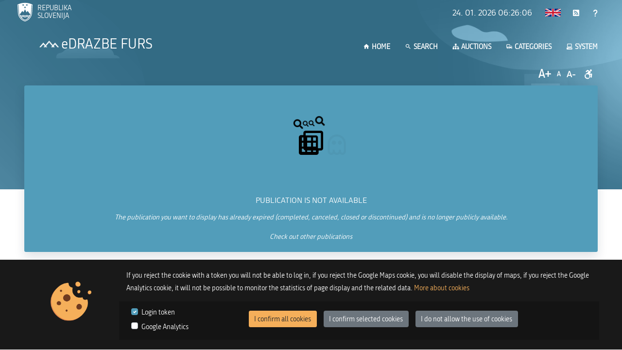

--- FILE ---
content_type: text/html; charset=utf-8
request_url: https://furs.edrazbe.si/single/04cbdf7b-78c0-40d6-a3ea-024ee2b1709b/
body_size: 6447
content:
<!doctype html><html lang="US"><head><meta charset="utf-8"/><title>edražbe.si</title><meta name="viewport" content="width=device-width,initial-scale=1"><meta property="title" content="eDrazbe.si - Dražbe, elektronske dražbe, spletne dražbe in obratne e-dražbe so inovativno e-orodje za zbiranje in licitiranje ponudb ter prodajo, ki ga uporabljajo že mnoge zasebne in javne ustanove v Sloveniji."/><meta name="description" content="eDrazbe - Dražbe, elektronske dražbe, spletne dražbe in obratne e-dražbe so inovativno e-orodje za zbiranje in licitiranje ponudb ter prodajo, ki ga uporabljajo že mnoge zasebne in javne ustanove v Sloveniji."/><meta name="keywords" content="javne dražbe, dražbe, dražba, javna dražba, edražba, edražbe"/><meta property="og:type" content="website"><meta property="og:title" content="eDrazbe.si - Dražbe, elektronske dražbe, spletne dražbe in obratne e-dražbe so inovativno e-orodje za zbiranje in licitiranje ponudb ter prodajo, ki ga uporabljajo že mnoge zasebne in javne ustanove v Sloveniji."/><meta property="og:description" content="eDrazbe - Dražbe, elektronske dražbe, spletne dražbe in obratne e-dražbe so inovativno e-orodje za zbiranje in licitiranje ponudb ter prodajo, ki ga uporabljajo že mnoge zasebne in javne ustanove v Sloveniji."/><meta property="og:image" content="https://izstop.si/media/uploads/edrazbe/og_image.jpg"/><meta property="og:image:width" content="1200"/><meta property="og:image:heigh" content="628"/><meta property="og:url" content="furs.edrazbe.si"/><meta content="Izstop d.o.o." name="author"/><meta name="theme-color" content="#896bdd"/><link rel="manifest" href="/manifest.json" crossorigin="use-credentials"/><link rel="alternate" type="application/rss+xml" title="Edrazbe.si RSS" href="https://api.sys.edrazbe.si/public/publication/feed?type=rss"/><link rel="alternate" type="application/atom+xml" title="Edrazbe.si ATOM" href="https://api.sys.edrazbe.si/public/publication/feed?type=atom"/><style>@import url(https://fonts.googleapis.com/css2?family=Rubik:ital,wght@0,300;0,400;0,500;0,700;0,900;1,300;1,400;1,500;1,700;1,900&display=swap);</style><script>
    window.X_API_URL = "https://api.sys.edrazbe.si";
    window.X_SPA_URL = "https://edrazbe.si";
    window.X_WSS_URL = "wss://api.sys.edrazbe.si/ws";
    window.X_SIPASS_URL_FURS = "https://furs.sipass.edrazbe.si/secure";
    window.X_SIPASS_URL_MJU = "https://mju.sipass.edrazbe.si/secure";
    window.X_SIPASS_URL = "https://main.sipass.edrazbe.si/redirect/?return=";
    window.X_IS_DEVELOPMENT = "false";
    window.X_IS_PUBLIC = "true";
    window.X_GA = "G-K360ZT1QFG";
    window.X_system_notification_title = "${X_system_notification_title}";
    window.X_system_notification_text = "${X_system_notification_text}";
    window.X_version = "FE v3.6.10, BE v3.5.3";
    window.X_FRONTEND = ' { "furs":{"o":"77695771","ga":"G-61JKFVR0C2"}, "momb":{"o":"12709590","ga":"G-5JJW1TR5RQ"}, "ssrs":{"o":"79034217","ga":"G-EQ7ZBX1D7J"}, "terme-topolsica":{"o":"22892150","ga":"G-2Y40203CVE"}, "logatec":{"o":"55512844","ga":"G-6YGYH43KCB"}, "sava":{"o":"44814631"}, "ukcl":{"o":"52111776","ga":"G-BFCZBK58W0"}, "uradni-list":{"o":"85360040","ga":"G-MD8LDHYWNB"}, "ns-piz":{"o":"64377814","ga":"G-F17QL1NBVG"}, "jmss-mb":{"o":"21002266"}, "mju":{"o":"91838983","ga":"G-ZBKXB1B5Q6"}, "ga-kuhinje":{"o":"34660356","ga":""}, "posta":{"o":"25028022","ga":"G-2BKMQSLQV1"}, "dsu":{"o":"63283786","ga":"G-L6K124HF47"}, "janez-jansa":{"o":"88418502","ga":"G-5N9VF7QNZJ"}, "adria-mobil":{"o":"51439972","ga":"G-P2N2DCEF72"}, "kvadrati":{"o":"13693263","ga":"G-JBVRXBKEBK"} }';
    window.X_OPEN_MAP_URL = "https://osmt2.sodnedrazbe.si/";
    window.X_WHICH_MAP = "openMap";
    window.X_RECAPTCHA_KEY = "6LcnlNMhAAAAAIu0tDtLI_15_VF0h_GAohsFt_sn";
    window.X_2FA = "false";
</script><link href="/static/css/50.e20ab42d.chunk.css" rel="stylesheet"><link href="/static/css/main.7f3490fe.chunk.css" rel="stylesheet"></head><body data-layout="detached" data-topbar="colored"><noscript>You need to enable JavaScript to run this app.</noscript><div id="root"></div><script src="/newAssets/js/jquery-3.3.1.min.js"></script><script src="/newAssets/js/popper.min.js"></script><script src="/newAssets/js/modernizr-3.6.0.min.js"></script><script src="/newAssets/js/plugins.js"></script><script src="/newAssets/js/bootstrap.min.js"></script><script src="/newAssets/js/wow.min.js"></script><script src="/newAssets/js/waypoints.js"></script><script src="/newAssets/js/nice-select.js"></script><script src="/newAssets/js/counterup.min.js"></script><script src="/newAssets/js/magnific-popup.min.js"></script><script src="/newAssets/js/yscountdown.min.js"></script><script src="/newAssets/js/jquery-ui.min.js"></script><span style="color:#00f;text-decoration:underline;line-height:0!important;cursor:pointer;position:fixed;bottom:0;right:20px;z-index:20000000" id="phplive_btn_1598277422" class="phpLiveBtn"></span><script data-cfasync="false" type="text/javascript">!function(){var t=document.createElement("script");t.type="text/javascript",t.async=!0,t.src="https://livesupport.praetor.si/js/phplive_v2.js.php?v=0%7C1598277422%7C2%7C&",document.getElementById("phplive_btn_1598277422").appendChild(t),[].filter?document.getElementById("phplive_btn_1598277422").addEventListener("click",(function(){phplive_launch_chat_0()})):document.getElementById("phplive_btn_1598277422").attachEvent("onclick",(function(){phplive_launch_chat_0()}))}()</script><script>!function(e,t,n,c,o,a,f){e.fbq||(o=e.fbq=function(){o.callMethod?o.callMethod.apply(o,arguments):o.queue.push(arguments)},e._fbq||(e._fbq=o),o.push=o,o.loaded=!0,o.version="2.0",o.queue=[],(a=t.createElement(n)).async=!0,a.src="https://connect.facebook.net/en_US/fbevents.js",(f=t.getElementsByTagName(n)[0]).parentNode.insertBefore(a,f))}(window,document,"script"),fbq("init","752351619645876"),fbq("track","PageView")</script><noscript><img height="1" width="1" style="display:none" src="https://www.facebook.com/tr?id=752351619645876&ev=PageView&noscript=1"/></noscript><script>(function(w,d,t,u,n,a,m){w['MauticTrackingObject']=n;
            w[n]=w[n]function(){(w[n].q=w[n].q[]).push(arguments)},a=d.createElement(t),
                m=d.getElementsByTagName(t)[0];a.async=1;a.src=u;m.parentNode.insertBefore(a,m)
        })(window,document,'script','https://mautic.sys.izstop.si/mtc.js','mt');

        mt('send', 'pageview');</script><script>!function(e){function c(c){for(var a,d,b=c[0],n=c[1],o=c[2],u=0,l=[];u<b.length;u++)d=b[u],Object.prototype.hasOwnProperty.call(t,d)&&t[d]&&l.push(t[d][0]),t[d]=0;for(a in n)Object.prototype.hasOwnProperty.call(n,a)&&(e[a]=n[a]);for(i&&i(c);l.length;)l.shift()();return r.push.apply(r,o||[]),f()}function f(){for(var e,c=0;c<r.length;c++){for(var f=r[c],a=!0,d=1;d<f.length;d++){var n=f[d];0!==t[n]&&(a=!1)}a&&(r.splice(c--,1),e=b(b.s=f[0]))}return e}var a={},d={49:0},t={49:0},r=[];function b(c){if(a[c])return a[c].exports;var f=a[c]={i:c,l:!1,exports:{}};return e[c].call(f.exports,f,f.exports,b),f.l=!0,f.exports}b.e=function(e){var c=[];d[e]?c.push(d[e]):0!==d[e]&&{0:1,6:1,7:1,12:1,13:1,14:1,15:1,16:1,17:1,18:1,19:1,23:1,25:1,26:1,27:1,28:1,29:1,30:1,31:1,32:1,33:1,34:1,35:1,36:1,38:1,39:1,40:1,41:1,42:1,43:1,44:1,54:1,55:1,56:1,57:1,58:1,59:1,60:1,61:1,62:1,64:1,65:1,66:1,67:1,68:1,69:1,70:1,72:1,74:1,75:1,76:1,77:1,78:1,79:1,81:1,82:1,83:1,84:1,86:1,87:1,88:1,89:1,90:1,91:1,92:1,93:1,94:1,97:1,99:1,100:1,101:1,102:1,103:1,104:1,105:1,106:1,109:1,110:1,117:1,118:1,119:1,120:1,121:1,123:1,124:1,126:1,127:1,128:1,129:1,131:1,132:1,133:1,134:1,135:1,136:1,137:1,138:1,139:1,140:1,141:1,142:1,143:1,144:1,145:1,146:1,147:1,148:1,149:1,150:1,151:1,152:1,154:1,155:1,156:1,157:1,158:1}[e]&&c.push(d[e]=new Promise((function(c,f){for(var a="static/css/"+({}[e]||e)+"."+{0:"d85a67e5",1:"31d6cfe0",2:"31d6cfe0",3:"31d6cfe0",4:"31d6cfe0",5:"31d6cfe0",6:"70ff9f63",7:"03d4f8d2",8:"31d6cfe0",9:"31d6cfe0",10:"31d6cfe0",11:"31d6cfe0",12:"d8cecb4b",13:"04a1ba92",14:"eebb1593",15:"01ce4a57",16:"036ca194",17:"036ca194",18:"036ca194",19:"036ca194",20:"31d6cfe0",21:"31d6cfe0",22:"31d6cfe0",23:"ec431a46",24:"31d6cfe0",25:"bb1bffa8",26:"44173a7b",27:"ab18fb39",28:"51c61c0f",29:"51c61c0f",30:"51c61c0f",31:"51c61c0f",32:"51c61c0f",33:"51c61c0f",34:"51c61c0f",35:"0d230ed6",36:"1cde0859",37:"31d6cfe0",38:"fba5f337",39:"036ca194",40:"036ca194",41:"0d230ed6",42:"46a98436",43:"d85a67e5",44:"036ca194",45:"31d6cfe0",46:"31d6cfe0",47:"31d6cfe0",51:"31d6cfe0",52:"31d6cfe0",53:"31d6cfe0",54:"3df4cc32",55:"51c61c0f",56:"d51893bb",57:"d51893bb",58:"51c61c0f",59:"51c61c0f",60:"a732fb99",61:"51c61c0f",62:"51c61c0f",63:"31d6cfe0",64:"51c61c0f",65:"51c61c0f",66:"51c61c0f",67:"51c61c0f",68:"51c61c0f",69:"51c61c0f",70:"25f1cd1f",71:"31d6cfe0",72:"61f7111a",73:"31d6cfe0",74:"236b2d1d",75:"61f7111a",76:"00e1b0da",77:"581059c4",78:"332ae2af",79:"e4580679",80:"31d6cfe0",81:"f72a7705",82:"f9c65633",83:"41abd558",84:"c0858b06",85:"31d6cfe0",86:"f9c65633",87:"51c61c0f",88:"1f0c60a2",89:"42ae9065",90:"27e30259",91:"640aa9fc",92:"e4580679",93:"00131845",94:"7f360bd4",95:"31d6cfe0",96:"31d6cfe0",97:"bedcddc2",98:"31d6cfe0",99:"02507180",100:"7dd58763",101:"d85a67e5",102:"70ff9f63",103:"51c61c0f",104:"51c61c0f",105:"51c61c0f",106:"51c61c0f",107:"31d6cfe0",108:"31d6cfe0",109:"eebb1593",110:"0ad2cb37",111:"31d6cfe0",112:"31d6cfe0",113:"31d6cfe0",114:"31d6cfe0",115:"31d6cfe0",116:"31d6cfe0",117:"530ddd9c",118:"d0bf0862",119:"af1f1331",120:"48f46ebb",121:"0dae96d7",122:"31d6cfe0",123:"15cc5d43",124:"41617528",125:"31d6cfe0",126:"3a4820ef",127:"3a4820ef",128:"41617528",129:"01ce4a57",130:"31d6cfe0",131:"01ce4a57",132:"70ff9f63",133:"d85a67e5",134:"70ff9f63",135:"a93631fa",136:"c57c1f9b",137:"70ff9f63",138:"959b9a88",139:"036ca194",140:"036ca194",141:"036ca194",142:"e9053d65",143:"036ca194",144:"036ca194",145:"70ff9f63",146:"cb8821d2",147:"7f360bd4",148:"8059f44e",149:"8ab62848",150:"036ca194",151:"90d82ade",152:"08a883d3",153:"31d6cfe0",154:"3d635e63",155:"e4580679",156:"51c61c0f",157:"8059f44e",158:"81907bc8",159:"31d6cfe0",160:"31d6cfe0",161:"31d6cfe0",162:"31d6cfe0",163:"31d6cfe0",164:"31d6cfe0",165:"31d6cfe0",166:"31d6cfe0",167:"31d6cfe0",168:"31d6cfe0",169:"31d6cfe0",170:"31d6cfe0",171:"31d6cfe0",172:"31d6cfe0",173:"31d6cfe0",174:"31d6cfe0",175:"31d6cfe0",176:"31d6cfe0",177:"31d6cfe0"}[e]+".chunk.css",t=b.p+a,r=document.getElementsByTagName("link"),n=0;n<r.length;n++){var o=(i=r[n]).getAttribute("data-href")||i.getAttribute("href");if("stylesheet"===i.rel&&(o===a||o===t))return c()}var u=document.getElementsByTagName("style");for(n=0;n<u.length;n++){var i;if((o=(i=u[n]).getAttribute("data-href"))===a||o===t)return c()}var l=document.createElement("link");l.rel="stylesheet",l.type="text/css",l.onload=c,l.onerror=function(c){var a=c&&c.target&&c.target.src||t,r=new Error("Loading CSS chunk "+e+" failed.\n("+a+")");r.code="CSS_CHUNK_LOAD_FAILED",r.request=a,delete d[e],l.parentNode.removeChild(l),f(r)},l.href=t,document.getElementsByTagName("head")[0].appendChild(l)})).then((function(){d[e]=0})));var f=t[e];if(0!==f)if(f)c.push(f[2]);else{var a=new Promise((function(c,a){f=t[e]=[c,a]}));c.push(f[2]=a);var r,n=document.createElement("script");n.charset="utf-8",n.timeout=120,b.nc&&n.setAttribute("nonce",b.nc),n.src=function(e){return b.p+"static/js/"+({}[e]||e)+"."+{0:"5e629efe",1:"d3fb874e",2:"5cca48fa",3:"7dcf8bf0",4:"fe3ed4d5",5:"eeddc876",6:"a15c9eaa",7:"f0b73cdd",8:"d646d19d",9:"7ed3d883",10:"c797a40d",11:"d6984ff3",12:"55b17a27",13:"b5067c01",14:"6a9b2ba4",15:"9f706ccb",16:"ab0469c8",17:"692e789d",18:"55d828be",19:"82d14b05",20:"c7ba96d2",21:"218e42f6",22:"ec7343f4",23:"897decb3",24:"b8cf2afe",25:"ce754f56",26:"9b4a8228",27:"133f131c",28:"4608ac88",29:"76e1825b",30:"9d37bb83",31:"3f98da97",32:"f3611a9a",33:"b3435705",34:"7c9412c5",35:"8de9fa01",36:"0a8ce405",37:"0ea1382e",38:"cd9432ec",39:"6bcd35e5",40:"1444ebca",41:"e8554b4e",42:"12fc111b",43:"798835aa",44:"509e4feb",45:"726fa421",46:"4938f0e8",47:"d11b0d82",51:"e9820daf",52:"9cf79f58",53:"3aa8f4ff",54:"e92ae31a",55:"0a042cbd",56:"ea52d8cd",57:"f268cb79",58:"6a2c8feb",59:"f71d1d7c",60:"d4a5131a",61:"593bb9e5",62:"36a9d02a",63:"a8001973",64:"b255bba4",65:"4f6b8291",66:"9f8fd036",67:"9df2b1ab",68:"6e559050",69:"c67d7ee1",70:"1fa47623",71:"10995e03",72:"901db77a",73:"674270a0",74:"e29af294",75:"e467417c",76:"3062bf56",77:"ea7260d3",78:"4cdf0164",79:"c7f3483f",80:"92df922f",81:"9a02689b",82:"7196083f",83:"fd517245",84:"034ff78f",85:"d5ce5b4b",86:"0eab5c44",87:"1f31b6a0",88:"2d6c167d",89:"d9b489e7",90:"b8a2f13a",91:"b7c40f5a",92:"0c88b504",93:"e9329af8",94:"64c09dfb",95:"4e282df5",96:"b9388e96",97:"d39537ee",98:"72bce223",99:"6cd94064",100:"d90ea2c8",101:"df245167",102:"1a74d2f4",103:"9074e0a6",104:"72ce7fe2",105:"ed680c99",106:"295f2f72",107:"0bc283e3",108:"8296d92b",109:"106975cf",110:"987aa322",111:"910b53b4",112:"34bcbb00",113:"7e3323ab",114:"1f120e5b",115:"cc00afa1",116:"22506fe2",117:"74815b63",118:"c16b376e",119:"f23310ab",120:"a06457aa",121:"646be662",122:"8f4dacda",123:"73809259",124:"600af19d",125:"39e67452",126:"38f99644",127:"99dce80c",128:"9e01f934",129:"b5d16738",130:"f0040a96",131:"f0f7268a",132:"626d85da",133:"6a6e17cc",134:"00b44abd",135:"f7f89bae",136:"40a04149",137:"200ba7c2",138:"e08c7191",139:"e0bc7c4b",140:"a4424a2e",141:"262b4313",142:"85fd8ac3",143:"f72ba9ff",144:"bd490c2c",145:"70f2f29b",146:"145757c2",147:"9c77192b",148:"62aed89f",149:"21264c93",150:"54e80b67",151:"8adb7a24",152:"a7bd4d2b",153:"e55b8401",154:"a1089289",155:"c504c6e3",156:"73425122",157:"d6d7312f",158:"3b174fd3",159:"edf07913",160:"964441ea",161:"7af85dc1",162:"5cb52a7e",163:"7270f253",164:"5ac14e1b",165:"46258521",166:"63bbe85a",167:"6f7d03c7",168:"3b02e28a",169:"6ea3592d",170:"9be9d296",171:"209c1cab",172:"fad86538",173:"10ad26a3",174:"a87739d9",175:"51e561fd",176:"07560d23",177:"bc3fc0f9"}[e]+".chunk.js"}(e);var o=new Error;r=function(c){n.onerror=n.onload=null,clearTimeout(u);var f=t[e];if(0!==f){if(f){var a=c&&("load"===c.type?"missing":c.type),d=c&&c.target&&c.target.src;o.message="Loading chunk "+e+" failed.\n("+a+": "+d+")",o.name="ChunkLoadError",o.type=a,o.request=d,f[1](o)}t[e]=void 0}};var u=setTimeout((function(){r({type:"timeout",target:n})}),12e4);n.onerror=n.onload=r,document.head.appendChild(n)}return Promise.all(c)},b.m=e,b.c=a,b.d=function(e,c,f){b.o(e,c)||Object.defineProperty(e,c,{enumerable:!0,get:f})},b.r=function(e){"undefined"!=typeof Symbol&&Symbol.toStringTag&&Object.defineProperty(e,Symbol.toStringTag,{value:"Module"}),Object.defineProperty(e,"__esModule",{value:!0})},b.t=function(e,c){if(1&c&&(e=b(e)),8&c)return e;if(4&c&&"object"==typeof e&&e&&e.__esModule)return e;var f=Object.create(null);if(b.r(f),Object.defineProperty(f,"default",{enumerable:!0,value:e}),2&c&&"string"!=typeof e)for(var a in e)b.d(f,a,function(c){return e[c]}.bind(null,a));return f},b.n=function(e){var c=e&&e.__esModule?function(){return e.default}:function(){return e};return b.d(c,"a",c),c},b.o=function(e,c){return Object.prototype.hasOwnProperty.call(e,c)},b.p="/",b.oe=function(e){throw console.error(e),e};var n=this.webpackJsonpdrazbe=this.webpackJsonpdrazbe||[],o=n.push.bind(n);n.push=c,n=n.slice();for(var u=0;u<n.length;u++)c(n[u]);var i=o;f()}([])</script><script src="/static/js/50.47d293fd.chunk.js"></script><script src="/static/js/main.07be64ef.chunk.js"></script></body></html>


--- FILE ---
content_type: text/html; charset=utf-8
request_url: https://furs.edrazbe.si/assets/i18n/translations/en.json
body_size: 5356
content:
<!doctype html><html lang="US"><head><meta charset="utf-8"/><title>edražbe.si</title><meta name="viewport" content="width=device-width,initial-scale=1"><meta property="title" content="eDrazbe.si - Dražbe, elektronske dražbe, spletne dražbe in obratne e-dražbe so inovativno e-orodje za zbiranje in licitiranje ponudb ter prodajo, ki ga uporabljajo že mnoge zasebne in javne ustanove v Sloveniji."/><meta name="description" content="eDrazbe - Dražbe, elektronske dražbe, spletne dražbe in obratne e-dražbe so inovativno e-orodje za zbiranje in licitiranje ponudb ter prodajo, ki ga uporabljajo že mnoge zasebne in javne ustanove v Sloveniji."/><meta name="keywords" content="javne dražbe, dražbe, dražba, javna dražba, edražba, edražbe"/><meta property="og:type" content="website"><meta property="og:title" content="eDrazbe.si - Dražbe, elektronske dražbe, spletne dražbe in obratne e-dražbe so inovativno e-orodje za zbiranje in licitiranje ponudb ter prodajo, ki ga uporabljajo že mnoge zasebne in javne ustanove v Sloveniji."/><meta property="og:description" content="eDrazbe - Dražbe, elektronske dražbe, spletne dražbe in obratne e-dražbe so inovativno e-orodje za zbiranje in licitiranje ponudb ter prodajo, ki ga uporabljajo že mnoge zasebne in javne ustanove v Sloveniji."/><meta property="og:image" content="https://izstop.si/media/uploads/edrazbe/og_image.jpg"/><meta property="og:image:width" content="1200"/><meta property="og:image:heigh" content="628"/><meta property="og:url" content="furs.edrazbe.si"/><meta content="Izstop d.o.o." name="author"/><meta name="theme-color" content="#896bdd"/><link rel="manifest" href="/manifest.json" crossorigin="use-credentials"/><link rel="alternate" type="application/rss+xml" title="Edrazbe.si RSS" href="https://api.sys.edrazbe.si/public/publication/feed?type=rss"/><link rel="alternate" type="application/atom+xml" title="Edrazbe.si ATOM" href="https://api.sys.edrazbe.si/public/publication/feed?type=atom"/><style>@import url(https://fonts.googleapis.com/css2?family=Rubik:ital,wght@0,300;0,400;0,500;0,700;0,900;1,300;1,400;1,500;1,700;1,900&display=swap);</style><script>
    window.X_API_URL = "https://api.sys.edrazbe.si";
    window.X_SPA_URL = "https://edrazbe.si";
    window.X_WSS_URL = "wss://api.sys.edrazbe.si/ws";
    window.X_SIPASS_URL_FURS = "https://furs.sipass.edrazbe.si/secure";
    window.X_SIPASS_URL_MJU = "https://mju.sipass.edrazbe.si/secure";
    window.X_SIPASS_URL = "https://main.sipass.edrazbe.si/redirect/?return=";
    window.X_IS_DEVELOPMENT = "false";
    window.X_IS_PUBLIC = "true";
    window.X_GA = "G-K360ZT1QFG";
    window.X_system_notification_title = "${X_system_notification_title}";
    window.X_system_notification_text = "${X_system_notification_text}";
    window.X_version = "FE v3.6.10, BE v3.5.3";
    window.X_FRONTEND = ' { "furs":{"o":"77695771","ga":"G-61JKFVR0C2"}, "momb":{"o":"12709590","ga":"G-5JJW1TR5RQ"}, "ssrs":{"o":"79034217","ga":"G-EQ7ZBX1D7J"}, "terme-topolsica":{"o":"22892150","ga":"G-2Y40203CVE"}, "logatec":{"o":"55512844","ga":"G-6YGYH43KCB"}, "sava":{"o":"44814631"}, "ukcl":{"o":"52111776","ga":"G-BFCZBK58W0"}, "uradni-list":{"o":"85360040","ga":"G-MD8LDHYWNB"}, "ns-piz":{"o":"64377814","ga":"G-F17QL1NBVG"}, "jmss-mb":{"o":"21002266"}, "mju":{"o":"91838983","ga":"G-ZBKXB1B5Q6"}, "ga-kuhinje":{"o":"34660356","ga":""}, "posta":{"o":"25028022","ga":"G-2BKMQSLQV1"}, "dsu":{"o":"63283786","ga":"G-L6K124HF47"}, "janez-jansa":{"o":"88418502","ga":"G-5N9VF7QNZJ"}, "adria-mobil":{"o":"51439972","ga":"G-P2N2DCEF72"}, "kvadrati":{"o":"13693263","ga":"G-JBVRXBKEBK"} }';
    window.X_OPEN_MAP_URL = "https://osmt2.sodnedrazbe.si/";
    window.X_WHICH_MAP = "openMap";
    window.X_RECAPTCHA_KEY = "6LcnlNMhAAAAAIu0tDtLI_15_VF0h_GAohsFt_sn";
    window.X_2FA = "false";
</script><link href="/static/css/50.e20ab42d.chunk.css" rel="stylesheet"><link href="/static/css/main.7f3490fe.chunk.css" rel="stylesheet"></head><body data-layout="detached" data-topbar="colored"><noscript>You need to enable JavaScript to run this app.</noscript><div id="root"></div><script src="/newAssets/js/jquery-3.3.1.min.js"></script><script src="/newAssets/js/popper.min.js"></script><script src="/newAssets/js/modernizr-3.6.0.min.js"></script><script src="/newAssets/js/plugins.js"></script><script src="/newAssets/js/bootstrap.min.js"></script><script src="/newAssets/js/wow.min.js"></script><script src="/newAssets/js/waypoints.js"></script><script src="/newAssets/js/nice-select.js"></script><script src="/newAssets/js/counterup.min.js"></script><script src="/newAssets/js/magnific-popup.min.js"></script><script src="/newAssets/js/yscountdown.min.js"></script><script src="/newAssets/js/jquery-ui.min.js"></script><span style="color:#00f;text-decoration:underline;line-height:0!important;cursor:pointer;position:fixed;bottom:0;right:20px;z-index:20000000" id="phplive_btn_1598277422" class="phpLiveBtn"></span><script data-cfasync="false" type="text/javascript">!function(){var t=document.createElement("script");t.type="text/javascript",t.async=!0,t.src="https://livesupport.praetor.si/js/phplive_v2.js.php?v=0%7C1598277422%7C2%7C&",document.getElementById("phplive_btn_1598277422").appendChild(t),[].filter?document.getElementById("phplive_btn_1598277422").addEventListener("click",(function(){phplive_launch_chat_0()})):document.getElementById("phplive_btn_1598277422").attachEvent("onclick",(function(){phplive_launch_chat_0()}))}()</script><script>!function(e,t,n,c,o,a,f){e.fbq||(o=e.fbq=function(){o.callMethod?o.callMethod.apply(o,arguments):o.queue.push(arguments)},e._fbq||(e._fbq=o),o.push=o,o.loaded=!0,o.version="2.0",o.queue=[],(a=t.createElement(n)).async=!0,a.src="https://connect.facebook.net/en_US/fbevents.js",(f=t.getElementsByTagName(n)[0]).parentNode.insertBefore(a,f))}(window,document,"script"),fbq("init","752351619645876"),fbq("track","PageView")</script><noscript><img height="1" width="1" style="display:none" src="https://www.facebook.com/tr?id=752351619645876&ev=PageView&noscript=1"/></noscript><script>(function(w,d,t,u,n,a,m){w['MauticTrackingObject']=n;
            w[n]=w[n]function(){(w[n].q=w[n].q[]).push(arguments)},a=d.createElement(t),
                m=d.getElementsByTagName(t)[0];a.async=1;a.src=u;m.parentNode.insertBefore(a,m)
        })(window,document,'script','https://mautic.sys.izstop.si/mtc.js','mt');

        mt('send', 'pageview');</script><script>!function(e){function c(c){for(var a,d,b=c[0],n=c[1],o=c[2],u=0,l=[];u<b.length;u++)d=b[u],Object.prototype.hasOwnProperty.call(t,d)&&t[d]&&l.push(t[d][0]),t[d]=0;for(a in n)Object.prototype.hasOwnProperty.call(n,a)&&(e[a]=n[a]);for(i&&i(c);l.length;)l.shift()();return r.push.apply(r,o||[]),f()}function f(){for(var e,c=0;c<r.length;c++){for(var f=r[c],a=!0,d=1;d<f.length;d++){var n=f[d];0!==t[n]&&(a=!1)}a&&(r.splice(c--,1),e=b(b.s=f[0]))}return e}var a={},d={49:0},t={49:0},r=[];function b(c){if(a[c])return a[c].exports;var f=a[c]={i:c,l:!1,exports:{}};return e[c].call(f.exports,f,f.exports,b),f.l=!0,f.exports}b.e=function(e){var c=[];d[e]?c.push(d[e]):0!==d[e]&&{0:1,6:1,7:1,12:1,13:1,14:1,15:1,16:1,17:1,18:1,19:1,23:1,25:1,26:1,27:1,28:1,29:1,30:1,31:1,32:1,33:1,34:1,35:1,36:1,38:1,39:1,40:1,41:1,42:1,43:1,44:1,54:1,55:1,56:1,57:1,58:1,59:1,60:1,61:1,62:1,64:1,65:1,66:1,67:1,68:1,69:1,70:1,72:1,74:1,75:1,76:1,77:1,78:1,79:1,81:1,82:1,83:1,84:1,86:1,87:1,88:1,89:1,90:1,91:1,92:1,93:1,94:1,97:1,99:1,100:1,101:1,102:1,103:1,104:1,105:1,106:1,109:1,110:1,117:1,118:1,119:1,120:1,121:1,123:1,124:1,126:1,127:1,128:1,129:1,131:1,132:1,133:1,134:1,135:1,136:1,137:1,138:1,139:1,140:1,141:1,142:1,143:1,144:1,145:1,146:1,147:1,148:1,149:1,150:1,151:1,152:1,154:1,155:1,156:1,157:1,158:1}[e]&&c.push(d[e]=new Promise((function(c,f){for(var a="static/css/"+({}[e]||e)+"."+{0:"d85a67e5",1:"31d6cfe0",2:"31d6cfe0",3:"31d6cfe0",4:"31d6cfe0",5:"31d6cfe0",6:"70ff9f63",7:"03d4f8d2",8:"31d6cfe0",9:"31d6cfe0",10:"31d6cfe0",11:"31d6cfe0",12:"d8cecb4b",13:"04a1ba92",14:"eebb1593",15:"01ce4a57",16:"036ca194",17:"036ca194",18:"036ca194",19:"036ca194",20:"31d6cfe0",21:"31d6cfe0",22:"31d6cfe0",23:"ec431a46",24:"31d6cfe0",25:"bb1bffa8",26:"44173a7b",27:"ab18fb39",28:"51c61c0f",29:"51c61c0f",30:"51c61c0f",31:"51c61c0f",32:"51c61c0f",33:"51c61c0f",34:"51c61c0f",35:"0d230ed6",36:"1cde0859",37:"31d6cfe0",38:"fba5f337",39:"036ca194",40:"036ca194",41:"0d230ed6",42:"46a98436",43:"d85a67e5",44:"036ca194",45:"31d6cfe0",46:"31d6cfe0",47:"31d6cfe0",51:"31d6cfe0",52:"31d6cfe0",53:"31d6cfe0",54:"3df4cc32",55:"51c61c0f",56:"d51893bb",57:"d51893bb",58:"51c61c0f",59:"51c61c0f",60:"a732fb99",61:"51c61c0f",62:"51c61c0f",63:"31d6cfe0",64:"51c61c0f",65:"51c61c0f",66:"51c61c0f",67:"51c61c0f",68:"51c61c0f",69:"51c61c0f",70:"25f1cd1f",71:"31d6cfe0",72:"61f7111a",73:"31d6cfe0",74:"236b2d1d",75:"61f7111a",76:"00e1b0da",77:"581059c4",78:"332ae2af",79:"e4580679",80:"31d6cfe0",81:"f72a7705",82:"f9c65633",83:"41abd558",84:"c0858b06",85:"31d6cfe0",86:"f9c65633",87:"51c61c0f",88:"1f0c60a2",89:"42ae9065",90:"27e30259",91:"640aa9fc",92:"e4580679",93:"00131845",94:"7f360bd4",95:"31d6cfe0",96:"31d6cfe0",97:"bedcddc2",98:"31d6cfe0",99:"02507180",100:"7dd58763",101:"d85a67e5",102:"70ff9f63",103:"51c61c0f",104:"51c61c0f",105:"51c61c0f",106:"51c61c0f",107:"31d6cfe0",108:"31d6cfe0",109:"eebb1593",110:"0ad2cb37",111:"31d6cfe0",112:"31d6cfe0",113:"31d6cfe0",114:"31d6cfe0",115:"31d6cfe0",116:"31d6cfe0",117:"530ddd9c",118:"d0bf0862",119:"af1f1331",120:"48f46ebb",121:"0dae96d7",122:"31d6cfe0",123:"15cc5d43",124:"41617528",125:"31d6cfe0",126:"3a4820ef",127:"3a4820ef",128:"41617528",129:"01ce4a57",130:"31d6cfe0",131:"01ce4a57",132:"70ff9f63",133:"d85a67e5",134:"70ff9f63",135:"a93631fa",136:"c57c1f9b",137:"70ff9f63",138:"959b9a88",139:"036ca194",140:"036ca194",141:"036ca194",142:"e9053d65",143:"036ca194",144:"036ca194",145:"70ff9f63",146:"cb8821d2",147:"7f360bd4",148:"8059f44e",149:"8ab62848",150:"036ca194",151:"90d82ade",152:"08a883d3",153:"31d6cfe0",154:"3d635e63",155:"e4580679",156:"51c61c0f",157:"8059f44e",158:"81907bc8",159:"31d6cfe0",160:"31d6cfe0",161:"31d6cfe0",162:"31d6cfe0",163:"31d6cfe0",164:"31d6cfe0",165:"31d6cfe0",166:"31d6cfe0",167:"31d6cfe0",168:"31d6cfe0",169:"31d6cfe0",170:"31d6cfe0",171:"31d6cfe0",172:"31d6cfe0",173:"31d6cfe0",174:"31d6cfe0",175:"31d6cfe0",176:"31d6cfe0",177:"31d6cfe0"}[e]+".chunk.css",t=b.p+a,r=document.getElementsByTagName("link"),n=0;n<r.length;n++){var o=(i=r[n]).getAttribute("data-href")||i.getAttribute("href");if("stylesheet"===i.rel&&(o===a||o===t))return c()}var u=document.getElementsByTagName("style");for(n=0;n<u.length;n++){var i;if((o=(i=u[n]).getAttribute("data-href"))===a||o===t)return c()}var l=document.createElement("link");l.rel="stylesheet",l.type="text/css",l.onload=c,l.onerror=function(c){var a=c&&c.target&&c.target.src||t,r=new Error("Loading CSS chunk "+e+" failed.\n("+a+")");r.code="CSS_CHUNK_LOAD_FAILED",r.request=a,delete d[e],l.parentNode.removeChild(l),f(r)},l.href=t,document.getElementsByTagName("head")[0].appendChild(l)})).then((function(){d[e]=0})));var f=t[e];if(0!==f)if(f)c.push(f[2]);else{var a=new Promise((function(c,a){f=t[e]=[c,a]}));c.push(f[2]=a);var r,n=document.createElement("script");n.charset="utf-8",n.timeout=120,b.nc&&n.setAttribute("nonce",b.nc),n.src=function(e){return b.p+"static/js/"+({}[e]||e)+"."+{0:"5e629efe",1:"d3fb874e",2:"5cca48fa",3:"7dcf8bf0",4:"fe3ed4d5",5:"eeddc876",6:"a15c9eaa",7:"f0b73cdd",8:"d646d19d",9:"7ed3d883",10:"c797a40d",11:"d6984ff3",12:"55b17a27",13:"b5067c01",14:"6a9b2ba4",15:"9f706ccb",16:"ab0469c8",17:"692e789d",18:"55d828be",19:"82d14b05",20:"c7ba96d2",21:"218e42f6",22:"ec7343f4",23:"897decb3",24:"b8cf2afe",25:"ce754f56",26:"9b4a8228",27:"133f131c",28:"4608ac88",29:"76e1825b",30:"9d37bb83",31:"3f98da97",32:"f3611a9a",33:"b3435705",34:"7c9412c5",35:"8de9fa01",36:"0a8ce405",37:"0ea1382e",38:"cd9432ec",39:"6bcd35e5",40:"1444ebca",41:"e8554b4e",42:"12fc111b",43:"798835aa",44:"509e4feb",45:"726fa421",46:"4938f0e8",47:"d11b0d82",51:"e9820daf",52:"9cf79f58",53:"3aa8f4ff",54:"e92ae31a",55:"0a042cbd",56:"ea52d8cd",57:"f268cb79",58:"6a2c8feb",59:"f71d1d7c",60:"d4a5131a",61:"593bb9e5",62:"36a9d02a",63:"a8001973",64:"b255bba4",65:"4f6b8291",66:"9f8fd036",67:"9df2b1ab",68:"6e559050",69:"c67d7ee1",70:"1fa47623",71:"10995e03",72:"901db77a",73:"674270a0",74:"e29af294",75:"e467417c",76:"3062bf56",77:"ea7260d3",78:"4cdf0164",79:"c7f3483f",80:"92df922f",81:"9a02689b",82:"7196083f",83:"fd517245",84:"034ff78f",85:"d5ce5b4b",86:"0eab5c44",87:"1f31b6a0",88:"2d6c167d",89:"d9b489e7",90:"b8a2f13a",91:"b7c40f5a",92:"0c88b504",93:"e9329af8",94:"64c09dfb",95:"4e282df5",96:"b9388e96",97:"d39537ee",98:"72bce223",99:"6cd94064",100:"d90ea2c8",101:"df245167",102:"1a74d2f4",103:"9074e0a6",104:"72ce7fe2",105:"ed680c99",106:"295f2f72",107:"0bc283e3",108:"8296d92b",109:"106975cf",110:"987aa322",111:"910b53b4",112:"34bcbb00",113:"7e3323ab",114:"1f120e5b",115:"cc00afa1",116:"22506fe2",117:"74815b63",118:"c16b376e",119:"f23310ab",120:"a06457aa",121:"646be662",122:"8f4dacda",123:"73809259",124:"600af19d",125:"39e67452",126:"38f99644",127:"99dce80c",128:"9e01f934",129:"b5d16738",130:"f0040a96",131:"f0f7268a",132:"626d85da",133:"6a6e17cc",134:"00b44abd",135:"f7f89bae",136:"40a04149",137:"200ba7c2",138:"e08c7191",139:"e0bc7c4b",140:"a4424a2e",141:"262b4313",142:"85fd8ac3",143:"f72ba9ff",144:"bd490c2c",145:"70f2f29b",146:"145757c2",147:"9c77192b",148:"62aed89f",149:"21264c93",150:"54e80b67",151:"8adb7a24",152:"a7bd4d2b",153:"e55b8401",154:"a1089289",155:"c504c6e3",156:"73425122",157:"d6d7312f",158:"3b174fd3",159:"edf07913",160:"964441ea",161:"7af85dc1",162:"5cb52a7e",163:"7270f253",164:"5ac14e1b",165:"46258521",166:"63bbe85a",167:"6f7d03c7",168:"3b02e28a",169:"6ea3592d",170:"9be9d296",171:"209c1cab",172:"fad86538",173:"10ad26a3",174:"a87739d9",175:"51e561fd",176:"07560d23",177:"bc3fc0f9"}[e]+".chunk.js"}(e);var o=new Error;r=function(c){n.onerror=n.onload=null,clearTimeout(u);var f=t[e];if(0!==f){if(f){var a=c&&("load"===c.type?"missing":c.type),d=c&&c.target&&c.target.src;o.message="Loading chunk "+e+" failed.\n("+a+": "+d+")",o.name="ChunkLoadError",o.type=a,o.request=d,f[1](o)}t[e]=void 0}};var u=setTimeout((function(){r({type:"timeout",target:n})}),12e4);n.onerror=n.onload=r,document.head.appendChild(n)}return Promise.all(c)},b.m=e,b.c=a,b.d=function(e,c,f){b.o(e,c)||Object.defineProperty(e,c,{enumerable:!0,get:f})},b.r=function(e){"undefined"!=typeof Symbol&&Symbol.toStringTag&&Object.defineProperty(e,Symbol.toStringTag,{value:"Module"}),Object.defineProperty(e,"__esModule",{value:!0})},b.t=function(e,c){if(1&c&&(e=b(e)),8&c)return e;if(4&c&&"object"==typeof e&&e&&e.__esModule)return e;var f=Object.create(null);if(b.r(f),Object.defineProperty(f,"default",{enumerable:!0,value:e}),2&c&&"string"!=typeof e)for(var a in e)b.d(f,a,function(c){return e[c]}.bind(null,a));return f},b.n=function(e){var c=e&&e.__esModule?function(){return e.default}:function(){return e};return b.d(c,"a",c),c},b.o=function(e,c){return Object.prototype.hasOwnProperty.call(e,c)},b.p="/",b.oe=function(e){throw console.error(e),e};var n=this.webpackJsonpdrazbe=this.webpackJsonpdrazbe||[],o=n.push.bind(n);n.push=c,n=n.slice();for(var u=0;u<n.length;u++)c(n[u]);var i=o;f()}([])</script><script src="/static/js/50.47d293fd.chunk.js"></script><script src="/static/js/main.07be64ef.chunk.js"></script></body></html>


--- FILE ---
content_type: text/css; charset=UTF-8
request_url: https://furs.edrazbe.si/static/css/152.08a883d3.chunk.css
body_size: 1464
content:
[class*=dutb]{--mainColor:#013469;--mainBGColor:#013469;--mainTransparentColor:rgba(1,51,105,0.396078431372549);--mainColorDark:#002246;--mainColorLight:#004692;--secondaryColor:#3276b1;--secondaryBGColor:#3276b1;--headerTextColor:#fff;--footerTextColor:#fff;--footerBgColor:#0b2d53;--hover:#e3a719}.dutb .btn:hover{color:var(--dark)}[class*=furs]{--mainColor:#529dba;--mainBGColor:#529dba;--mainTransparentColor:rgba(62,124,148,0.596078431372549);--mainColorDark:#3e7c94;--mainColorLight:#679db3;--secondaryColor:#5c9a92;--secondaryBGColor:#5c9a92;--headerTextColor:#fff;--footerTextColor:#fff;--footerBgColor:#1b495a;--hover:#5c9a92}body.furs{font-family:"RepublikaRegular",Arial,Helvetica,sans-serif!important}.furs .button-link{font-weight:600}.furs .card-title{font-size:1.4rem;font-weight:600}.furs .custom-button,.furs h5,.furs h6{font-weight:600}.furs .language-flag{margin-bottom:5px}.furs .login p{font-size:1.1rem}.furs .form-control,.furs .user_name,.nav-tabs .nav-item.show .nav-link,.nav-tabs .nav-link.active{color:var(--bodyText)}.furs .header-top{border-bottom:none}.furs .header-wrapper .logo{margin-left:40px}.furs .cut-banner{height:170px}.furs .text-muted{color:var(--bodyText)!important}.furs .displayLabel{font-weight:600}[class*=ssrs]{--mainColor:#56762d;--mainBGColor:#56762d;--mainTransparentColor:rgba(86,118,45,0.3568627450980392);--mainColorDark:#3f581e;--mainColorLight:#769a45;--secondaryColor:#5c5c5c;--secondaryBGColor:#5c5c5c;--headerTextColor:#fff;--footerTextColor:#fff;--footerBgColor:#5c5c5c;--hover:#86b445}.ssrs .subjectList .active,.ssrs table tr[data-id]:hover{color:var(--white)}[class*=momb]{--mainColor:#ec1c29;--mainBGColor:#ec1c29;--mainTransparentColor:rgba(236,28,42,0.396078431372549);--mainColorDark:#930610;--mainColorLight:#ea4e58;--secondaryColor:#2e2e2e;--secondaryBGColor:#2e2e2e;--headerTextColor:#fff;--footerTextColor:#fff;--footerBgColor:#2e2e2e;--hover:#b01a24}.momb .cut-banner{height:170px}.momb .subjectList .active,.momb table tr[data-id]:hover{color:var(--white)}[class*=terme-topolsica]{--mainColor:#78aa42;--mainBGColor:#78aa42;--mainTransparentColor:rgba(120,170,66,0.4117647058823529);--mainColorDark:#4b7420;--mainColorLight:#94c85c;--secondaryColor:#21262b;--secondaryBGColor:#21262b;--headerTextColor:#fff;--footerTextColor:#a1a1a1;--footerBgColor:#21262b;--hover:#78aa42}.terme-topolsica .banner-section{height:800px;background-position:bottom!important}.terme-topolsica .subjectList .active,.terme-topolsica table tr[data-id]:hover{color:var(--white)}.terme-topolsica .cut-banner{display:none}[class*=logatec]{--mainColor:#77be2d;--mainBGColor:#77be2d;--mainTransparentColor:rgba(120,190,45,0.4235294117647059);--mainColorDark:#578b1e;--mainColorLight:#8bd140;--secondaryColor:#333339;--secondaryBGColor:#333339;--headerTextColor:#fff;--footerTextColor:#fff;--footerBgColor:#346914;--hover:#333339}.logatec .subjectList .active,.logatec table tr[data-id]:hover{color:var(--white)}[class*=sdh]{--mainColor:#009;--mainBGColor:#009;--mainTransparentColor:rgba(0,0,153,0.4745098039215686);--mainColorDark:#000057;--mainColorLight:#1818b3;--secondaryColor:#69f;--secondaryBGColor:#69f;--headerTextColor:#fff;--footerTextColor:#fff;--footerBgColor:#69f;--hover:#3cf}.sdh .subjectList .active,.sdh table tr[data-id]:hover{color:var(--white)}.sdh :not(.btn-warning).btn:hover{color:var(--light)}.sdh .header-top{background-color:#fff;border-bottom:none}.sdh .header-top .login-btn{color:#000;border-color:#000}.sdh .header-timer,.sdh .header-top i{color:#000!important}.sdh .header-top .login-btn:hover{color:#009;border-color:#009}.sdh #hamburger-menu span,.sdh #leftside-menu span{background-color:#000!important}[class*=dsu]{--mainColor:#003e7d;--mainBGColor:#003e7d;--mainTransparentColor:rgba(0,62,125,0.4745098039215686);--mainColorDark:#024;--mainColorLight:#0052a5;--secondaryColor:#ed1849;--secondaryBGColor:#ed1849;--headerTextColor:#fff;--footerTextColor:#fff;--footerBgColor:#003e7d;--hover:#ed1849}.dsu .subjectList .active,.dsu table tr[data-id]:hover{color:var(--white)}.dsu :not(.btn-warning).btn:hover{color:var(--light)}.dsu .header-top{background-color:#fff;border-bottom:none}.dsu .header-top .login-btn{color:#000;border-color:#000}.dsu .header-timer,.dsu .header-top i{color:#000!important}.dsu .header-top .login-btn:hover{color:#003e7d;border-color:#003e7d}.dsu #hamburger-menu span,.dsu #leftside-menu span{background-color:#000!important}.dsu .banner-section img{filter:brightness(.66)}[class*=ukcl]{--mainColor:#36478d;--mainBGColor:#36478d;--mainTransparentColor:rgba(54,71,141,0.4235294117647059);--mainColorDark:#1c2858;--mainColorLight:#5565a5;--secondaryColor:#333339;--secondaryBGColor:#333339;--headerTextColor:#fff;--footerTextColor:#fff;--footerBgColor:#5e636d;--hover:#333339}.ukcl .subjectList .active,.ukcl table tr[data-id]:hover{color:var(--white)}.ukcl :not(.btn-warning).btn:hover{color:var(--light)}.ukcl .header-top{background-color:#fff;border-bottom:none}.ukcl .header-top .login-btn{color:#000;border-color:#000}.ukcl .header-timer,.ukcl .header-top i{color:#000!important}.ukcl .header-top .login-btn:hover{color:#009;border-color:#009}.ukcl #hamburger-menu span,.ukcl #leftside-menu span{background-color:#000!important}[class*=uradni-list]{--mainColor:#8dc63f;--mainBGColor:#8dc63f;--mainTransparentColor:rgba(141,198,63,0.4235294117647059);--mainColorDark:#5c8327;--mainColorLight:#b1ec5f;--secondaryColor:#a7a9ac;--secondaryBGColor:#a7a9ac;--headerTextColor:#fff;--footerTextColor:#fff;--footerBgColor:#8dc63f;--hover:#a7a9ac}.uradni-list .subjectList .active,.uradni-list table tr[data-id]:hover{color:var(--white)}[class*=ns-piz]{--mainColor:#0078a8;--mainBGColor:#0078a8;--mainTransparentColor:rgba(0,120,168,0.4235294117647059);--mainColorDark:#004e6d;--mainColorLight:#14a2da;--secondaryColor:#cb9b1a;--secondaryBGColor:#cb9b1a;--headerTextColor:#fff;--footerTextColor:#fff;--footerBgColor:#cb9b1a;--hover:#f5e8cf}.ns-piz .subjectList .active,.ns-piz table tr[data-id]:hover{color:var(--white)}.ns-piz :not(.btn-warning).btn:hover{color:var(--light)}.ns-piz .header-top{background-color:#f5e8cf;border-bottom:none}.ns-piz .header-top .login-btn{color:#000;border-color:#000}.ns-piz .header-timer,.ns-piz .header-top i{color:#000!important}.ns-piz .header-top .login-btn:hover{color:#0078a8;border-color:#0078a8}.ns-piz #hamburger-menu span,.ns-piz #leftside-menu span{background-color:#000!important}[class*=sb-celje]{--mainColor:#008cce;--mainBGColor:linear-gradient(90deg,#008cce,#3abca8);--mainTransparentColor:rgba(0,140,206,0.4235294117647059);--mainColorDark:#008cce;--mainColorLight:#3abca8;--secondaryColor:#3abca8;--secondaryBGColor:#3abca8;--headerTextColor:#fff;--footerTextColor:#fff;--footerBgColor:#3abca8;--hover:#525252}.sb-celje .subjectList .active,.sb-celje table tr[data-id]:hover{color:var(--white)}.sb-celje table th{background-color:#008cce!important}.sb-celje tr button.dropdown-toggle{background:#008cce!important}.sb-celje table.dataTable.dtr-inline.collapsed>tbody>tr>td.dtr-control:before{background-color:#008cce}.sb-celje .btn-primary{border:none}.sb-celje .header-top{background-color:#fff;border-bottom:none}.sb-celje .header-top .login-btn{color:#000;border-color:#000}.sb-celje .header-timer,.sb-celje .header-top i{color:#000!important}.sb-celje .header-top .login-btn:hover{color:#3abca8;border-color:#3abca8}.sb-celje #hamburger-menu span,.sb-celje #leftside-menu span{background-color:#000!important}.sb-celje #phplive_btn_1598277422,.sb-celje #phplive_btn_1598277422_clone{display:none}[class*=mju]{--mainColor:#397289;--mainBGColor:#397289;--mainTransparentColor:rgba(57,114,137,0.4235294117647059);--mainColorDark:#153e4e;--mainColorLight:#56a1be;--secondaryColor:#ecf2f4;--secondaryBGColor:#ecf2f4;--headerTextColor:#fff;--footerTextColor:#fff;--footerBgColor:#153e4e;--hover:#ecf2f4}.mju :not(.btn-warning).btn:hover{color:var(--light)}.mju .header-top{background-color:#fff;border-bottom:none}.mju .header-top .login-btn{color:#000;border-color:#000}.mju .header-timer,.mju .header-top i{color:#000!important}.mju .header-top .login-btn:hover{color:#397289;border-color:#397289}.mju #hamburger-menu span,.mju #leftside-menu span{background-color:#000!important}.mju .bg_img.main-banner img{display:none}.mju .card-header h6{color:#000}[class*=posta]{--mainColor:#ffd541;--mainBGColor:#ffd541;--mainTransparentColor:rgba(255,213,65,0.4235294117647059);--mainColorDark:#bb9b26;--mainColorLight:#ffde65;--secondaryColor:#000;--secondaryBGColor:#000;--headerTextColor:#000;--footerTextColor:#000;--footerBgColor:#e6e6e6;--hover:#9f9f9f}.posta .subjectList .active,.posta table tr[data-id]:hover{color:var(--white)}.posta .btn-primary{color:var(--black)}.posta :not(.btn-warning).btn:hover{color:#333}.posta .header-timer,.posta .header-top i{color:#000!important}.posta #hamburger-menu span,.posta #leftside-menu span{background-color:#000!important}.posta .bg_img.main-banner img{display:none}.posta #sidebar-menu ul li a,.posta .login .container-register,.posta .login .container-register h5{color:var(--secondaryColor)}[class*=janez-jansa]{--mainColor:#238459;--mainBGColor:#238459;--mainTransparentColor:rgba(35,132,88,0.5254901960784314);--mainColorDark:#0b472c;--mainColorLight:#4ac48d;--secondaryColor:#333339;--secondaryBGColor:#333339;--headerTextColor:#fff;--footerTextColor:#fff;--footerBgColor:#238459;--hover:#333339}.janez-jansa .subjectList .active,.janez-jansa table tr[data-id]:hover{color:var(--white)}.janez-jansa :not(.btn-warning).btn:hover{color:var(--light)}.janez-jansa .header-top{background-color:#fff;border-bottom:none}.janez-jansa .header-top-wrapper .logo a{display:flex;align-items:center;height:100%;max-height:none}.janez-jansa .header-top-wrapper .logo .second-logo-text{color:#000;width:auto;line-height:normal;font-size:1.3rem}.janez-jansa .header-top .login-btn{color:#000;border-color:#000}.janez-jansa .header-timer,.janez-jansa .header-top i{color:#000!important}.janez-jansa .header-top .login-btn:hover{color:#238459;border-color:#238459}.janez-jansa #hamburger-menu span,.janez-jansa #leftside-menu span{background-color:#000!important}.janez-jansa .cut-banner{height:0!important}[class*=adria-mobil]{--mainColor:#111827;--mainBGColor:#111827;--mainTransparentColor:rgba(17,24,39,0.4117647058823529);--mainColorDark:#040813;--mainColorLight:#2d3c5c;--secondaryColor:#fff;--secondaryBGColor:#fff;--headerTextColor:#fff;--footerTextColor:#b4b4b3;--footerBgColor:#222;--hover:#cbaa83}.adria-mobil .banner-section{position:fixed!important;top:0;left:0;right:0;bottom:0}.adria-mobil .cut-banner{display:none}.adria-mobil .header-top{background-color:#000;border-bottom:none}.adria-mobil .header-top-wrapper{align-items:center}.adria-mobil .header-top-wrapper .logo{display:flex;align-items:center;justify-content:flex-start}.adria-mobil .header-top-wrapper .logo img{height:30px}.adria-mobil .header-top .login-btn:hover{color:var(--light);border-color:var(--light)}.adria-mobil .btn:hover{color:var(--light)}.adria-mobil #home-container .section-title,.adria-mobil .ant-picker-content th,.adria-mobil .dropdown-item:focus,.dropdown-item:hover{color:var(--white)}.adria-mobil .subjectList .active,.adria-mobil table tr[data-id]:hover{background-color:var(--footerTextColor)}.adria-mobil .logo-sm{max-width:none!important}@media (max-width:767px){.adria-mobil .header-top-wrapper .logo img{height:20px}}[class*=kvadrati]{--mainColor:#111827;--mainBGColor:#111827;--mainTransparentColor:rgba(17,24,39,0.4117647058823529);--mainColorDark:#040813;--mainColorLight:#2d3c5c;--secondaryColor:#fff;--secondaryBGColor:#fff;--headerTextColor:#fff;--footerTextColor:#b4b4b3;--footerBgColor:#222;--hover:#cbaa83}.kvadrati .banner-section{position:fixed!important;top:0;left:0;right:0;bottom:0}.kvadrati .cut-banner{display:none}.kvadrati .header-top{background-color:#000;border-bottom:none}.kvadrati .header-top-wrapper{align-items:center}.kvadrati .header-top-wrapper .logo{display:flex;align-items:center;justify-content:flex-start}.kvadrati .header-top-wrapper .logo img{height:30px}.kvadrati .header-top .login-btn:hover{color:var(--light);border-color:var(--light)}.kvadrati .btn:hover{color:var(--light)}.dropdown-item:hover,.kvadrati #home-container .section-title,.kvadrati .ant-picker-content th,.kvadrati .dropdown-item:focus{color:var(--white)}.kvadrati .subjectList .active,.kvadrati table tr[data-id]:hover{background-color:var(--footerTextColor)}.kvadrati .logo-sm{max-width:none!important}@media (max-width:767px){.kvadrati .header-top-wrapper .logo img{height:20px}}
/*# sourceMappingURL=152.08a883d3.chunk.css.map */

--- FILE ---
content_type: text/css; charset=UTF-8
request_url: https://furs.edrazbe.si/static/css/102.70ff9f63.chunk.css
body_size: -321
content:
.bookshelf_wrapper{position:relative;top:60%;left:50%;transform:translate(-50%,-50%);margin-top:200px}.books_list{margin:0 auto;width:300px;padding:0}.book_item{position:absolute;top:-120px;box-sizing:border-box;list-style:none;width:40px;height:120px;opacity:0;background-color:var(--dark);border:5px solid #fff;transform-origin:bottom left;transform:translateX(300px);animation:travel 2.5s linear infinite}.book_item.first{top:-140px;height:140px}.book_item.first:after,.book_item.first:before{content:"";position:absolute;top:10px;left:0;width:100%;height:5px;background-color:#fff}.book_item.first:after{top:auto;bottom:10px}.book_item.fifth:after,.book_item.fifth:before,.book_item.second:after,.book_item.second:before{box-sizing:border-box;content:"";position:absolute;top:10px;left:0;width:100%;height:17.5px;border-top:5px solid #fff;border-bottom:5px solid #fff}.book_item.fifth:after,.book_item.second:after{top:auto;bottom:10px}.book_item.third:after,.book_item.third:before{box-sizing:border-box;content:"";position:absolute;top:10px;left:9px;width:12px;height:12px;border-radius:50%;border:5px solid #fff}.book_item.third:after{top:auto;bottom:10px}.book_item.fourth{top:-130px;height:130px}.book_item.fourth:before{box-sizing:border-box;content:"";position:absolute;top:46px;left:0;width:100%;height:17.5px;border-top:5px solid #fff;border-bottom:5px solid #fff}.book_item.fifth{top:-100px;height:100px}.book_item.sixth{top:-140px;height:140px}.book_item.sixth:before{bottom:31px;left:0;width:100%;height:5px;background-color:#fff}.book_item.sixth:after,.book_item.sixth:before{box-sizing:border-box;content:"";position:absolute}.book_item.sixth:after{bottom:10px;left:9px;width:12px;height:12px;border-radius:50%;border:5px solid #fff}.book_item:nth-child(2){animation-delay:.4166666666667s}.book_item:nth-child(3){animation-delay:.8333333333333s}.book_item:nth-child(4){animation-delay:1.25s}.book_item:nth-child(5){animation-delay:1.6666666666667s}.book_item:nth-child(6){animation-delay:2083.3333333333ms}.shelf{width:300px;height:5px;margin:0 auto;background-color:#fff;position:relative}.shelf:after,.shelf:before{content:"";position:absolute;width:100%;height:100%;background:var(--dark);background-image:radial-gradient(hsla(0,0%,100%,.5) 30%,transparent 0);background-size:10px 10px;background-position:0 -2.5px;top:200%;left:5%;animation:move .25s linear infinite}.shelf:after{top:400%;left:7.5%}@keyframes move{0%{background-position-x:0}to{background-position-x:10px}}@keyframes travel{0%{opacity:0;transform:translateX(300px) rotate(0deg) scaleY(1)}6.5%{transform:translateX(279.5px) rotate(0deg) scaleY(1.1)}8.8%{transform:translateX(273.6px) rotate(0deg) scaleY(1)}10%{opacity:1;transform:translateX(270px) rotate(0deg)}17.6%{transform:translateX(247.2px) rotate(-30deg)}45%{transform:translateX(165px) rotate(-30deg)}49.5%{transform:translateX(151.5px) rotate(-45deg)}61.5%{transform:translateX(115.5px) rotate(-45deg)}67%{transform:translateX(99px) rotate(-60deg)}76%{transform:translateX(72px) rotate(-60deg)}83.5%{opacity:1;transform:translateX(49.5px) rotate(-90deg)}90%{opacity:0}to{opacity:0;transform:translateX(0) rotate(-90deg)}}
/*# sourceMappingURL=102.70ff9f63.chunk.css.map */

--- FILE ---
content_type: text/css; charset=UTF-8
request_url: https://furs.edrazbe.si/static/css/100.7dd58763.chunk.css
body_size: -770
content:
.CookieConsent{background-color:rgba(0,0,0,.9);position:fixed;bottom:0;z-index:1400;width:100%;left:0;padding:20px}.CookieCheckboxes{color:#fff}.CookieCheckboxes label{font-weight:400}.cookie_wrapper{position:fixed;width:100%;bottom:0;padding-top:20px;padding-bottom:20px}.cookie_icon{display:block;width:50%;max-width:200px;margin:0 auto;height:auto}@media only screen and (max-width:992px){.cookie_icon{width:10%}}
/*# sourceMappingURL=100.7dd58763.chunk.css.map */

--- FILE ---
content_type: text/css; charset=UTF-8
request_url: https://furs.edrazbe.si/static/css/138.959b9a88.chunk.css
body_size: -642
content:
.Leftside_user_location__3Wahy{font-weight:700}body .Leftside_SideMenu__J8dIH{min-width:250px;max-width:250px;overflow-y:scroll;scrollbar-width:none;-ms-overflow-style:none}body .Leftside_SideMenu__J8dIH::-webkit-scrollbar{width:0;height:0}.Leftside_sideBarSpan__Whr-B{display:block!important;padding:.2rem 1.5rem;color:var(--bodyText);position:relative;cursor:pointer}.Leftside_sideBarIcon__33zhD{display:inline-block;min-width:1.75rem;padding-bottom:.125em;font-size:1.2rem;line-height:1.40625rem;vertical-align:middle;color:var(--mainColor)}
/*# sourceMappingURL=138.959b9a88.chunk.css.map */

--- FILE ---
content_type: text/css; charset=UTF-8
request_url: https://furs.edrazbe.si/static/css/120.48f46ebb.chunk.css
body_size: -278
content:
.historyList{background-color:var(--mainBGColor);color:var(--white);padding:10px 5px}.bidElements{padding:10px 5px;border-bottom:1px solid var(--light)}.red.bidElements{color:#ff715b}.green.bidElements{color:#3b9d3e}.mineBid{background:var(--light)}.share-container #email,.share-container #facebook,.share-container #twitter,.share-container #viber,.share-container #whatsapp{position:relative;height:36px;width:36px}#facebook:hover .popover__content--facebook{opacity:1;height:auto;bottom:27px;width:auto;z-index:99999}#email:hover .popover__content--email,#twitter:hover .popover__content--twitter,#viber:hover .popover__content--viber,#whatsapp:hover .popover__content--whatsapp{opacity:1;height:auto;width:auto;bottom:27px;left:20px;z-index:99999}.popover__content--email,.popover__content--facebook,.popover__content--twitter,.popover__content--viber,.popover__content--whatsapp{width:0;height:0;opacity:0;color:var(--white);padding:10px;background-color:var(--mainBGColor);position:absolute;bottom:0;left:0;transform:translate(-50%);z-index:-99999;border-radius:.25rem}
/*# sourceMappingURL=120.48f46ebb.chunk.css.map */

--- FILE ---
content_type: text/css; charset=UTF-8
request_url: https://furs.edrazbe.si/static/css/91.640aa9fc.chunk.css
body_size: -676
content:
.logos img{max-height:69px}body footer .w350{max-width:350px;float:left}.logos img{float:right}.spacer{clear:both;float:none;height:0}body footer img{width:250px;max-width:100%}body footer .slo-sodstvo,body footer .vsrs{max-width:80px}body footer .vsrs{height:117px;max-height:117px;margin-right:20px}body footer .slo-sodstvo{height:100px;max-height:100px;max-width:100px;margin-top:15px}body footer .logo-pravosodje{margin-top:35px}body footer .eu-logo{margin-top:25px}.white-link{color:var(--footerTextColor)}
/*# sourceMappingURL=91.640aa9fc.chunk.css.map */

--- FILE ---
content_type: text/css; charset=UTF-8
request_url: https://furs.edrazbe.si/static/css/0.d85a67e5.chunk.css
body_size: -681
content:
.Breadcrumbs_bigA__1gwpQ{font-size:1.6rem}.Breadcrumbs_bigA__1gwpQ,.Breadcrumbs_smallA__1nnCI{color:var(--headerTextColor);background:none;border:none;font-weight:700}.Breadcrumbs_smallA__1nnCI{font-size:1.3rem}.Breadcrumbs_resetA__2WVdM{color:var(--headerTextColor);background:none;border:none;font-weight:700;font-size:.9rem}.Breadcrumbs_disabled__2SCup{color:var(--headerTextColor);font-size:1.6rem}.Breadcrumbs_disabled__2SCup:hover{color:var(--headerTextColor)}
/*# sourceMappingURL=0.d85a67e5.chunk.css.map */

--- FILE ---
content_type: text/css; charset=UTF-8
request_url: https://furs.edrazbe.si/static/css/149.8ab62848.chunk.css
body_size: -1074
content:
.CurrentTime_headerDatetime__1_Q4v{display:inline-block;color:var(--headerTextColor);font-size:18px;width:195px}
/*# sourceMappingURL=149.8ab62848.chunk.css.map */

--- FILE ---
content_type: text/css; charset=UTF-8
request_url: https://furs.edrazbe.si/static/css/6.70ff9f63.chunk.css
body_size: -299
content:
.bookshelf_wrapper{position:relative;top:60%;left:50%;transform:translate(-50%,-50%);margin-top:200px}.books_list{margin:0 auto;width:300px;padding:0}.book_item{position:absolute;top:-120px;box-sizing:border-box;list-style:none;width:40px;height:120px;opacity:0;background-color:var(--dark);border:5px solid #fff;transform-origin:bottom left;transform:translateX(300px);animation:travel 2.5s linear infinite}.book_item.first{top:-140px;height:140px}.book_item.first:after,.book_item.first:before{content:"";position:absolute;top:10px;left:0;width:100%;height:5px;background-color:#fff}.book_item.first:after{top:auto;bottom:10px}.book_item.fifth:after,.book_item.fifth:before,.book_item.second:after,.book_item.second:before{box-sizing:border-box;content:"";position:absolute;top:10px;left:0;width:100%;height:17.5px;border-top:5px solid #fff;border-bottom:5px solid #fff}.book_item.fifth:after,.book_item.second:after{top:auto;bottom:10px}.book_item.third:after,.book_item.third:before{box-sizing:border-box;content:"";position:absolute;top:10px;left:9px;width:12px;height:12px;border-radius:50%;border:5px solid #fff}.book_item.third:after{top:auto;bottom:10px}.book_item.fourth{top:-130px;height:130px}.book_item.fourth:before{box-sizing:border-box;content:"";position:absolute;top:46px;left:0;width:100%;height:17.5px;border-top:5px solid #fff;border-bottom:5px solid #fff}.book_item.fifth{top:-100px;height:100px}.book_item.sixth{top:-140px;height:140px}.book_item.sixth:before{bottom:31px;left:0;width:100%;height:5px;background-color:#fff}.book_item.sixth:after,.book_item.sixth:before{box-sizing:border-box;content:"";position:absolute}.book_item.sixth:after{bottom:10px;left:9px;width:12px;height:12px;border-radius:50%;border:5px solid #fff}.book_item:nth-child(2){animation-delay:.4166666666667s}.book_item:nth-child(3){animation-delay:.8333333333333s}.book_item:nth-child(4){animation-delay:1.25s}.book_item:nth-child(5){animation-delay:1.6666666666667s}.book_item:nth-child(6){animation-delay:2083.3333333333ms}.shelf{width:300px;height:5px;margin:0 auto;background-color:#fff;position:relative}.shelf:after,.shelf:before{content:"";position:absolute;width:100%;height:100%;background:var(--dark);background-image:radial-gradient(hsla(0,0%,100%,.5) 30%,transparent 0);background-size:10px 10px;background-position:0 -2.5px;top:200%;left:5%;animation:move .25s linear infinite}.shelf:after{top:400%;left:7.5%}@keyframes move{0%{background-position-x:0}to{background-position-x:10px}}@keyframes travel{0%{opacity:0;transform:translateX(300px) rotate(0deg) scaleY(1)}6.5%{transform:translateX(279.5px) rotate(0deg) scaleY(1.1)}8.8%{transform:translateX(273.6px) rotate(0deg) scaleY(1)}10%{opacity:1;transform:translateX(270px) rotate(0deg)}17.6%{transform:translateX(247.2px) rotate(-30deg)}45%{transform:translateX(165px) rotate(-30deg)}49.5%{transform:translateX(151.5px) rotate(-45deg)}61.5%{transform:translateX(115.5px) rotate(-45deg)}67%{transform:translateX(99px) rotate(-60deg)}76%{transform:translateX(72px) rotate(-60deg)}83.5%{opacity:1;transform:translateX(49.5px) rotate(-90deg)}90%{opacity:0}to{opacity:0;transform:translateX(0) rotate(-90deg)}}
/*# sourceMappingURL=6.70ff9f63.chunk.css.map */

--- FILE ---
content_type: text/css; charset=UTF-8
request_url: https://furs.edrazbe.si/static/css/42.46a98436.chunk.css
body_size: -478
content:
.Breadcrumbs_bigA__1gwpQ{font-size:1.6rem}.Breadcrumbs_bigA__1gwpQ,.Breadcrumbs_smallA__1nnCI{color:var(--headerTextColor);background:none;border:none;font-weight:700}.Breadcrumbs_smallA__1nnCI{font-size:1.3rem}.Breadcrumbs_resetA__2WVdM{color:var(--headerTextColor);background:none;border:none;font-weight:700;font-size:.9rem}.Breadcrumbs_disabled__2SCup{color:var(--headerTextColor);font-size:1.6rem}.Breadcrumbs_disabled__2SCup:hover{color:var(--headerTextColor)}.wrap{margin:50px auto 0;width:120px;height:100px;position:relative}.no_hits h2{font-size:16px;font-weight:400;text-transform:uppercase;margin-top:3em;color:#fff}.no_hits em{color:#fff}.no_hits div.items{font-size:50px}.no_hits div.items .bx{position:absolute;top:calc(50% - .4em);left:calc(50% - .4em);opacity:0}.no_hits div.items .bx:first-child{animation:slidefade 20s linear 0s infinite}.no_hits div.items .bx:nth-child(2){animation:slidefade 20s linear 2s infinite}.no_hits div.items .bx:nth-child(3){animation:slidefade 20s linear 4s infinite}.no_hits div.items .bx:nth-child(4){animation:slidefade 20s linear 6s infinite}.no_hits div.items .bx:nth-child(5){animation:slidefade 20s linear 8s infinite}.no_hits div.items .bx:nth-child(6){animation:slidefade 20s linear 10s infinite}.no_hits div.items .bx:nth-child(7){animation:slidefade 20s linear 12s infinite}.no_hits div.items .bx:nth-child(8){animation:slidefade 20s linear 14s infinite}.no_hits div.items .bx:nth-child(9){animation:slidefade 20s linear 16s infinite}.no_hits div.items .bx:nth-child(10){animation:slidefade 20s linear 18s infinite}i.search-1{font-size:20px;top:5px;left:0;top:-10px;left:-15px;animation:rotcw 5s linear infinite}i.search-2{font-size:12px;top:10px;right:15px;top:-5px;right:0;animation:rotcw 4s linear infinite}i.search-3{font-size:12px;bottom:0;left:5px;bottom:-15px;left:-10px;animation:rotccw 4.4s linear infinite}i.search-4{font-size:20px;bottom:-5px;right:0;bottom:-20px;right:-15px;animation:rotccw 5.5s linear infinite}.bg-main{background:var(--mainBGColor)!important}@keyframes slidefade{0%{opacity:0;transform:translate(50px)}4.5%{opacity:1;transform:translate(10px)}10.5%{opacity:1;transform:translate(-10px)}15%{opacity:0;transform:translate(-50px)}to{opacity:0;transform:translate(50px)}}@keyframes rotcw{0%{transform:rotate(0deg) translate(5px) rotate(0deg)}to{transform:rotate(1turn) translate(5px) rotate(-1turn)}}@keyframes rotccw{0%{transform:rotate(0deg) translate(5px) rotate(0deg)}to{transform:rotate(-1turn) translate(5px) rotate(1turn)}}
/*# sourceMappingURL=42.46a98436.chunk.css.map */

--- FILE ---
content_type: image/svg+xml
request_url: https://furs.edrazbe.si/static/media/furs.eb55fbfb.svg
body_size: 38
content:
<?xml version="1.0" encoding="utf-8"?>
<!-- Generator: Adobe Illustrator 16.0.3, SVG Export Plug-In . SVG Version: 6.00 Build 0)  -->
<!DOCTYPE svg PUBLIC "-//W3C//DTD SVG 1.1//EN" "http://www.w3.org/Graphics/SVG/1.1/DTD/svg11.dtd">
<svg version="1.1" id="Layer_1" xmlns="http://www.w3.org/2000/svg" xmlns:xlink="http://www.w3.org/1999/xlink" x="0px" y="0px"
	 width="38px" height="48px" viewBox="0 0 38 48" enable-background="new 0 0 38 48" xml:space="preserve">
<g>
	<path fill="#FFFFFF" d="M19.343,1C12.545,1,6.978,2.521,1,5.423l1.29,20.481C2.935,36.102,9.938,44.334,19.343,47
		c9.758-2.813,16.407-11.223,17.023-21.096l1.289-20.481C31.59,2.346,25.496,1,19.343,1z M21.541,5.13l1.583,0.146l0.644-1.466
		l0.645,1.465L25.996,5.1l-0.938,1.29l0.967,1.289l-1.611-0.175l-0.645,1.465l-0.645-1.465l-1.612,0.175l0.967-1.289L21.541,5.13z
		 M19.343,9.73l0.646,1.466l1.583-0.177l-0.938,1.29l0.967,1.29l-1.612-0.176l-0.645,1.465l-0.645-1.465l-1.611,0.176l0.966-1.29
		l-0.938-1.26l1.583,0.147L19.343,9.73z M12.663,5.13l1.582,0.146l0.645-1.465l0.645,1.464L17.117,5.1l-0.938,1.29l0.967,1.289
		l-1.611-0.175L14.89,8.969l-0.645-1.465l-1.612,0.175L13.6,6.39L12.663,5.13z M12.985,20.982l2.608,3.485l3.753-7.44l3.722,7.441
		l2.607-3.485l6.209,8.263c-0.321,1.961-1.521,3.191-4.1,3.191c-1.817,0-2.022-1.111-4.22-1.111c-2.198,0-2.373,1.111-4.22,1.111
		c-1.905,0-2.051-1.111-4.249-1.111c-2.11,0-2.402,1.111-4.19,1.111c-2.608,0-3.664-1.024-4.103-3.164L12.985,20.982z M27.783,35.34
		c-2.022,0-2.257-1.143-4.22-1.143s-2.197,1.144-4.249,1.144c-1.992,0-2.256-1.144-4.219-1.144c-2.051,0-2.022,1.111-4.19,1.111
		c-0.528,0-1.055-0.086-1.553-0.267C9,34.484,8.677,33.961,8.385,33.376c0.673,0.321,1.377,0.729,2.49,0.729
		c1.993,0,2.228-1.113,4.22-1.113c2.11,0,2.138,1.113,4.219,1.113c2.022,0,2.286-1.113,4.249-1.113c2.051,0,2.169,1.113,4.22,1.113
		c0.938,0,1.729-0.295,2.461-0.676c-0.292,0.588-0.527,1.023-0.879,1.584C28.896,35.221,28.369,35.34,27.783,35.34z M27.87,36.979
		c-2.344,2.785-5.245,4.748-8.527,5.895c-3.429-1.202-6.329-3.282-8.556-5.895c2.402-0.023,2.432-1.108,4.307-1.108
		c1.788,0,2.169,1.146,4.249,1.146c2.228,0,2.286-1.146,4.22-1.146C25.468,35.866,25.526,36.979,27.87,36.979z M35.018,25.816
		c-0.584,9.375-7.06,17.172-15.675,19.748c-8.79-2.576-15.091-10.547-15.676-19.748L2.437,6.243c0.351-0.175,0.849-0.38,1.172-0.527
		L4.897,25.73c0.557,8.813,6.447,15.996,14.446,18.574c8.498-2.813,13.916-10.229,14.444-18.574l1.26-20.019
		c0.442,0.175,0.821,0.352,1.204,0.527L35.018,25.816z"/>
</g>
</svg>


--- FILE ---
content_type: application/javascript; charset=UTF-8
request_url: https://furs.edrazbe.si/static/js/73.674270a0.chunk.js
body_size: 133
content:
(this.webpackJsonpdrazbe=this.webpackJsonpdrazbe||[]).push([[73],{1106:function(e,t,n){var r={"./hero-bg-adria-mobil.jpg":1107,"./hero-bg-dsu.jpg":1108,"./hero-bg-dutb.png":764,"./hero-bg-edrazbe.png":765,"./hero-bg-furs.png":766,"./hero-bg-janez-jansa.png":767,"./hero-bg-kvadrati.png":768,"./hero-bg-logatec.jpg":1109,"./hero-bg-momb.png":769,"./hero-bg-ns-piz.png":770,"./hero-bg-sb-celje.png":771,"./hero-bg-sdh.jpg":1110,"./hero-bg-ssrs.png":772,"./hero-bg-terme-topolsica.jpg":1111,"./hero-bg-ukcl.png":773,"./hero-bg-uradni-list.png":774};function o(e){var t=i(e);return n(t)}function i(e){if(!n.o(r,e)){var t=new Error("Cannot find module '"+e+"'");throw t.code="MODULE_NOT_FOUND",t}return r[e]}o.keys=function(){return Object.keys(r)},o.resolve=i,e.exports=o,o.id=1106},1107:function(e,t,n){"use strict";n.r(t),t.default=n.p+"static/media/hero-bg-adria-mobil.ae92169d.jpg"},1108:function(e,t,n){"use strict";n.r(t),t.default=n.p+"static/media/hero-bg-dsu.01687278.jpg"},1109:function(e,t,n){"use strict";n.r(t),t.default=n.p+"static/media/hero-bg-logatec.e0543390.jpg"},1110:function(e,t,n){"use strict";n.r(t),t.default=n.p+"static/media/hero-bg-sdh.b10f330e.jpg"},1111:function(e,t,n){"use strict";n.r(t),t.default=n.p+"static/media/hero-bg-terme-topolsica.85ca9a6c.jpg"},1112:function(e,t,n){var r={"./hero-bg-dutb.png":764,"./hero-bg-edrazbe.png":765,"./hero-bg-furs.png":766,"./hero-bg-janez-jansa.png":767,"./hero-bg-kvadrati.png":768,"./hero-bg-momb.png":769,"./hero-bg-ns-piz.png":770,"./hero-bg-sb-celje.png":771,"./hero-bg-ssrs.png":772,"./hero-bg-ukcl.png":773,"./hero-bg-uradni-list.png":774};function o(e){var t=i(e);return n(t)}function i(e){if(!n.o(r,e)){var t=new Error("Cannot find module '"+e+"'");throw t.code="MODULE_NOT_FOUND",t}return r[e]}o.keys=function(){return Object.keys(r)},o.resolve=i,e.exports=o,o.id=1112},1317:function(e,t,n){"use strict";n.r(t);var r=n(1),o=n(14),i=n(129),a=n(394),s=n(46);class c extends r.Component{render(){let e,t={position:"absolute",left:"0",right:"0",top:"0",backgroundColor:"var(--mainColor)"};if(null!==this.props.organization&&-1!==["terme-topolsica"].indexOf(this.props.organization.organization)){e="https://top-app.si/wp-content/uploads/2022/05/Dron-Topolsica-2.mp4";const n={position:"fixed",top:"0",minWidth:"100%",minHeight:"100%"};return Object(s.jsxs)("section",{className:"banner-section bg_img main-banner",style:t,children:[Object(s.jsx)("div",{className:"cut-banner"}),Object(s.jsx)("video",{autoPlay:!0,muted:!0,loop:!0,id:"bannerVideo",style:n,children:Object(s.jsx)("source",{src:e,type:"video/mp4"})})]})}{var r;const i=["png","jpg"],a="edrazbe";for(const t of i)try{e=n(1106)("./hero-bg-".concat(this.props.organization.organization,".").concat(t));break}catch(o){console.log(o)}e||(e=n(1112)("./hero-bg-".concat(a,".png")));let c={position:"absolute",left:"0",right:"0",top:"0",backgroundColor:"var(--mainColor)",minWidth:"100%",maxHeight:"100%",objectFit:"cover"};return Object(s.jsxs)("section",{className:"banner-section bg_img main-banner",style:t,children:[Object(s.jsx)("img",{src:null===(r=e)||void 0===r?void 0:r.default,style:c,fetchpriority:"high",alt:"Header-banner"}),Object(s.jsx)("div",{className:"cut-banner"})]})}}}t.default=Object(i.b)((e=>({organization:e.organization,cookiesConsent:e.cookiesConsent})))(Object(o.i)(Object(a.a)()(c)))},764:function(e,t,n){"use strict";n.r(t),t.default=n.p+"static/media/hero-bg-dutb.e598d61a.png"},765:function(e,t,n){"use strict";n.r(t),t.default=n.p+"static/media/hero-bg-edrazbe.8926c257.png"},766:function(e,t,n){"use strict";n.r(t),t.default=n.p+"static/media/hero-bg-furs.83c08c58.png"},767:function(e,t,n){"use strict";n.r(t),t.default=n.p+"static/media/hero-bg-janez-jansa.d5fc5c27.png"},768:function(e,t,n){"use strict";n.r(t),t.default=n.p+"static/media/hero-bg-kvadrati.186f2b31.png"},769:function(e,t,n){"use strict";n.r(t),t.default=n.p+"static/media/hero-bg-momb.44619c5d.png"},770:function(e,t,n){"use strict";n.r(t),t.default=n.p+"static/media/hero-bg-ns-piz.ef5aa4d7.png"},771:function(e,t,n){"use strict";n.r(t),t.default=n.p+"static/media/hero-bg-sb-celje.545923f5.png"},772:function(e,t,n){"use strict";n.r(t),t.default=n.p+"static/media/hero-bg-ssrs.5798b96f.png"},773:function(e,t,n){"use strict";n.r(t),t.default=n.p+"static/media/hero-bg-ukcl.c4585514.png"},774:function(e,t,n){"use strict";n.r(t),t.default=n.p+"static/media/hero-bg-uradni-list.464361d4.png"}}]);
//# sourceMappingURL=73.674270a0.chunk.js.map

--- FILE ---
content_type: application/javascript; charset=UTF-8
request_url: https://furs.edrazbe.si/static/js/120.a06457aa.chunk.js
body_size: 6451
content:
(this.webpackJsonpdrazbe=this.webpackJsonpdrazbe||[]).push([[120],{1281:function(e,t,a){"use strict";a.r(t);var s=a(1),i=a.n(s),r=a(394),l=a(129),o=a(371),n=a.n(o),c=a(380),d=a.n(c),u=a(1282),h=a(1283),b=a(1284),p=a(1285),m=a(1286),j=a(1287),f=a(1288),v=a(1289),g=a(1290),x=a(1291),O=a(84),w=a.n(O),y=a(391),N=a.n(y),B=a(128),C=a(72),S=a(423),E=a(594),k=a(370),T=a(369),z=a(467),P=a(591),R=(a(884),a(46));const A=Object(s.lazy)((()=>a.e(0).then(a.bind(null,393)))),D=Object(s.lazy)((()=>Promise.all([a.e(3),a.e(143)]).then(a.bind(null,526)))),I=Object(s.lazy)((()=>Promise.all([a.e(3),a.e(128)]).then(a.bind(null,657)))),_=Object(s.lazy)((()=>Promise.all([a.e(3),a.e(141)]).then(a.bind(null,529)))),F=Object(s.lazy)((()=>Promise.all([a.e(3),a.e(7),a.e(8),a.e(10),a.e(109)]).then(a.bind(null,537)))),L=Object(s.lazy)((()=>Promise.all([a.e(3),a.e(144)]).then(a.bind(null,532)))),H=Object(s.lazy)((()=>Promise.all([a.e(3),a.e(140)]).then(a.bind(null,659)))),M=Object(s.lazy)((()=>Promise.all([a.e(3),a.e(7),a.e(8),a.e(131)]).then(a.bind(null,533)))),G=Object(s.lazy)((()=>a.e(20).then(a.bind(null,653)))),U=Object(s.lazy)((()=>Promise.all([a.e(27),a.e(46)]).then(a.bind(null,794)))),q=Object(s.lazy)((()=>a.e(9).then(a.bind(null,534)))),W=Object(s.lazy)((()=>a.e(6).then(a.bind(null,398)))),J=Object(s.lazy)((()=>a.e(21).then(a.bind(null,535)))),Y=Object(s.lazy)((()=>a.e(22).then(a.bind(null,656)))),Z=Object(s.lazy)((()=>a.e(42).then(a.bind(null,793))));class K extends s.Component{constructor(){super(...arguments),this.state={values:null,showSaleLocation:!1,showNarok:!1,showBail:!1,history:null,bids:null,calculatedSaleEndAt:null,hasBeneficiary:!1,showBeneficiary:!1,stopBid:!1,error:!1},this.currentWsMessageLength=0,this.references={data:i.a.createRef(),debtors:i.a.createRef(),sale:i.a.createRef(),saleLocation:i.a.createRef(),narok:i.a.createRef(),info:i.a.createRef(),attachement:i.a.createRef(),bail:i.a.createRef(),bidders:i.a.createRef(),invited:i.a.createRef(),gallery:i.a.createRef()},this.hostname=window.location.hostname,this.reactGa=()=>{this.props.initializedGA&&N.a.send({hitType:"pageview",page:window.location.pathname+window.location.search})},this.reloadData=async()=>{var e;let t="public";void 0!==this.props.options.parsedToken&&!0===this.props.options.parsedToken.isBidder&&(t="bidder"),null!==(e=this.props.location)&&void 0!==e&&e.pathname.includes("drafts/preview")&&(t="private");const a=await Object(S.a)({id:this.props.match.params.id},this.props.options.postHeaders,t,B.a.api[t]+"publication/history");"error"===a?this.setState({error:!0}):(a.calculatedSaleEndAt=a.values.root.calculatedSaleEndAt,a.canAddToFavourites=!1,void 0!==this.props.options.parsedToken&&"private"!==t&&(a.canAddToFavourites=!0,"canceled"!==a.values.root.status?await d.a.post(B.a.api.bidder+"publication/favorites",{},this.props.options.postHeaders).then((e=>{if(200===e.status&&0!==e.data.list.length)for(let t=0;t<e.data.list.length;t++)if(-1!==["pending","waiting_start","active"].indexOf(e.data.list[t].status)&&e.data.list[t].id===this.props.match.params.id){a.canAddToFavourites=!1;break}}),(e=>{Object(T.a)(e)})):a.canAddToFavourites=!1),this.setState(a))},this.expandClose=()=>{const e=["info","data","debtors","sale","saleLocation","narok","attachement","bail","bidders","invited","gallery"];for(let t=0;t<e.length;t++)null!==this.references[e[t]].current&&this.references[e[t]].current.click()},this.applyHandler=()=>{if(Object(C.m)(this.props.options)){let e="public",t={filter:{id:[this.state.values.root.publicationId]}},a={};this.state.values.root.isPublic?(Object(k.a)("call publication/list 9"),d.a.post(B.a.api[e]+"publication/list",t,this.props.options.postHeaders).then((e=>{if(200===e.status)for(let t=0;t<e.data.list.length;t++)if(e.data.list[t].id===this.props.match.params.id){this.props.history.push({pathname:"/bidder/published/apply/"+this.props.match.params.id,state:{id:this.props.match.params.id,price:this.state.values.root.securityPrice,publicationId:this.state.values.root.publicationId,item:e.data.list[t]}});break}}))):(e="bidder",t.type="invited",a={...this.state.values.subjects[0],...this.state.values.root},a.pictureFileIdRelation=this.state.values.pictureFileIdRelation,a.address=this.state.values.subjects[0].addressRelation,this.props.history.push({pathname:"/bidder/published/apply/"+this.props.match.params.id,state:{id:this.props.match.params.id,price:this.state.values.root.securityPrice,publicationId:this.state.values.root.publicationId,item:a}}))}else{const{t:e}=this.props;-1===this.props.cookiesConsent.indexOf("token")?n.a.fire({title:e("cookie.signup.title"),html:e("cookie.signup.content"),icon:"info",confirmButtonText:e("ok")}):n.a.fire({title:e("unsigned.applyError.title"),html:e("unsigned.applyError.text"),icon:"info",confirmButtonText:e("unsigned.applyError.confirmButton"),showCancelButton:!0,cancelButtonText:e("unsigned.applyError.cancel")}).then((e=>{e.value&&this.props.history.push({pathname:"/login"})}))}},this.addFavourites=async()=>{const{t:e}=this.props;await Object(E.a)(this.props.match.params.id,this.props.options,e)&&this.setState({canAddToFavourites:!1})},this.editDraft=()=>{this.props.history.push("/subscriber/drafts/create2/"+this.props.match.params.id)},this.draftToPublish=()=>{const{t:e}=this.props;n.a.fire({title:e("draft.list.draftHandler.draftPublished"),html:e("draft.list.draftHandler.doYouWantToPublishDraft"),icon:"question",showCancelButton:!0,confirmButtonColor:"var(--mainColor)",cancelButtonColor:"#cda73a",cancelButtonText:e("no"),confirmButtonText:e("yes")}).then((e=>{e.value&&this.props.history.push({pathname:"/subscriber/drafts/create2/"+this.props.match.params.id,state:{publishDraft:!0}})}))}}async componentDidMount(){window.scrollTo(0,0),this.reactGa(),await this.reloadData()}componentDidUpdate(e,t,a){if(this.props.initializedGA!==e.initializedGA&&this.props.initializedGA&&this.reactGa(),null!==this.state.values&&this.props.wsPublication.length!==this.currentWsMessageLength&&-1===["finished_noData","canceled","interrupted","unsuccessful","successful","successful_noData"].indexOf(this.state.values.root.status)){const e=this.currentWsMessageLength;this.currentWsMessageLength=this.props.wsPublication.length;for(let t=e;t<this.props.wsPublication.length;t++){const e=Object(P.a)(this.props.wsPublication[t],this.props.match.params.id);if(null!==e.newState){let a={...this.state.values};a.root.status=this.props.wsPublication[t].root.status,e.newState.values=a,this.setState(e.newState)}}}}render(){const{t:e}=this.props;if(null!==this.state.values){var t;const a={formTypes:this.state.formTypes,values:this.state.values,dic:this.state.dictionary,translation:Object(C.n)(localStorage.getItem("E-DRAZBE.selectedLanguage"))?"sl-SI":localStorage.getItem("E-DRAZBE.selectedLanguage")};let i=null;if(this.props.match.params.subjectId)for(let e=0;e<this.state.values.subjects.length;e++)if(this.state.values.subjects[e].id===this.props.match.params.subjectId){i=e;break}const r=Object(z.a)(this.state.bids,"",void 0,e,void 0);let l=null;Object(C.e)(this.state.values.root)&&(l=Object(R.jsx)(J,{showBeneficiary:this.state.showBeneficiary,hasBeneficiary:this.state.hasBeneficiary,calculatedSaleEndAt:this.state.calculatedSaleEndAt,stopBid:this.state.stopBid}));let o="";Object(C.e)(this.state.values.root)&&w()(Object(C.y)(this.state.values.root.saleStartAt)).unix()>w()().unix()&&(o=Object(R.jsxs)("h6",{className:"mb-3",children:[Object(R.jsx)("i",{className:"bx bx-time-five"})," ",e("active.single.bidding.tillStart")," ",Object(R.jsx)("i",{children:Object(R.jsx)(Y,{time:w()(Object(C.y)(this.state.values.root.saleStartAt)).unix(),options:this.props.options})})]}));let n=null;-1!==["successful","interrupted","canceled","unsuccessful","finished_noData"].indexOf(this.state.values.root.status)&&(n=Object(R.jsx)("span",{style:{textTransform:"uppercase"},children:this.state.values.root.saleMethodRelation.valueContent+" "+e("single.status.".concat(this.state.values.root.status))}));let c=this.state.values.root.saleMethodRelation.valueContent+", "+this.state.values.subjects[0].subjectTypeRelation.valueContent+", "+this.state.values.subjects[0].saleSubjectRelation.valueContent;null!==this.state.values.subjects[0].subjectGroup&&(c+=", "+this.state.values.subjects[0].subjectGroupRelation.valueContent),null!==this.state.values.subjects[0].subjectSubgroup&&(c+=" "+this.state.values.subjects[0].subjectSubgroupRelation.valueContent);let d=!1,O=[];this.state.values.subjectFiles.forEach((e=>{e.forEach((e=>{O.push(e)}))})),O.length>3&&(d=!0);let y=null;return null!==this.state.values.canSubmitUntilAt&&(y=parseInt(w()(this.state.values.canSubmitUntilAt).diff(new Date(1e3*this.props.wsTime),"days")),y=0===y?e("published.property.lessThanADay"):y<0?null:1===y?e("active.single.bidding.tomorrow"):y+" "+e("active.single.bidding.days")),Object(R.jsxs)(s.Fragment,{children:[Object(R.jsx)(A,{title:e("single.publication")}),Object(R.jsx)("div",{className:"row",id:"singlePage",children:Object(R.jsx)("div",{className:"col-12",children:Object(R.jsxs)("div",{className:"card",children:[Object(R.jsxs)("div",{className:"card-body",id:"printme",children:[Object(R.jsxs)("div",{className:"row",children:[Object(R.jsx)("div",{className:"col-6",children:Object(R.jsx)("h4",{className:"card-title mb-3",children:e("single.publication")})}),Object(R.jsx)("div",{className:"col-6 text-right",children:Object(R.jsx)("h4",{className:"card-title mb-5",children:Object(R.jsxs)("b",{children:[e("single.taskNumber"),": ",this.state.label.join(" / ")]})})})]}),null===this.props.organization||"edrazbe"===this.props.organization.organization?Object(R.jsx)("div",{className:"row",children:Object(R.jsx)("div",{className:"col-12 text-center",children:Object(R.jsx)("h5",{className:"mb-3",children:this.state.values.root.licenseRelation.fullOrganizationName})})}):null,Object(R.jsx)("div",{className:"row",children:Object(R.jsx)("div",{className:"col-12",children:Object(R.jsx)("h6",{className:"mb-3",children:n})})}),Object(R.jsxs)("div",{className:"row",children:[Object(R.jsxs)("div",{className:"col-6",children:[Object(R.jsxs)("h6",{className:"mb-3",children:[Object(R.jsx)("i",{className:"mdi mdi-newspaper-variant-multiple-outline"})," ",e("published.list.tableH.publishId"),": ",Object(R.jsx)("i",{children:this.state.values.root.publicationId})]}),Object(R.jsxs)("h6",{className:"mb-3",children:[Object(R.jsx)("i",{className:"mdi mdi-counter"})," ",e("published.list.tableH.saleYearSequenceNumber"),": ",Object(R.jsx)("i",{children:Object(C.s)(this.state.values.root.saleYearSequenceNumber)})]}),Object(R.jsxs)("h6",{className:"mb-3",children:[Object(R.jsx)("i",{className:"mdi mdi-format-list-numbered"})," ",e("published.list.tableH.publishedDate"),": ",Object(R.jsx)("i",{children:Object(C.v)(this.state.values.root.publicationAt).join(" ")})]})]}),Object(R.jsxs)("div",{className:"col-6 text-right",children:[Object(R.jsxs)("h6",{className:"mb-3",children:[Object(R.jsx)("i",{className:"mdi "+Object(C.z)(this.state.values.root.saleMethodRelation.valueCode)})," ",e("draft.list.tableH.saleMethod"),": ",Object(R.jsx)("i",{children:this.state.values.root.saleMethodRelation.valueContent})]}),"04"===this.state.values.root.saleMethodRelation.valueCode||"05"===this.state.values.root.saleMethodRelation.valueCode?Object(R.jsxs)("h6",{className:"mb-3",children:[Object(R.jsx)("i",{className:"mdi mdi-format-list-numbered"})," ",e("published.list.tableH.endDateForOffer"),": ",Object(R.jsx)("i",{children:Object(C.v)(this.state.values.root.saleEndAt).join(" ")})]}):"",o,null!==y?Object(R.jsxs)("h6",{className:"mb-3",children:[Object(R.jsx)("i",{className:"far fa-calendar-alt"})," ",null===this.state.values.root.securityPrice?e("published.property.tillSign2"):e("published.property.tillSign"),": ",y]}):null]})]}),Object(R.jsxs)("div",{className:"row mb-3",children:[Object(R.jsxs)("div",{className:"col-12 col-sm-6",children:[Object(R.jsxs)("button",{className:"btn btn-primary mr-2 mb-2",onClick:this.expandClose,children:[Object(R.jsx)("i",{className:"far fa-plus-square mr-1"})," ",e("single.button.oppenClose")]}),this.state.canAddToFavourites?Object(R.jsx)("button",{onClick:this.addFavourites,className:"btn btn-primary mb-2 mr-2",children:e("published.property.addToFavourites")}):null,this.state.values.canSubmit?"04"===this.state.values.root.saleMethodRelation.valueCode||"05"===this.state.values.root.saleMethodRelation.valueCode?Object(R.jsxs)("button",{onClick:this.applyHandler,className:"btn btn-success mb-2",children:[Object(R.jsx)("i",{className:"fas fa-sign-in-alt"}),"\xa0",e("signupOffer")]}):Object(R.jsxs)("button",{onClick:this.applyHandler,className:"btn btn-primary mb-2",children:[Object(R.jsx)("i",{className:"fas fa-sign-in-alt"}),"\xa0",e("signup")]}):null,(null===(t=this.props.options.parsedToken)||void 0===t?void 0:t.isSubscriber)&&"draft_valid"===this.state.values.root.status&&Object(R.jsxs)(R.Fragment,{children:[Object(R.jsx)("button",{onClick:this.editDraft,className:"btn btn-primary mb-2 mr-2",children:e("draft.list.action.edit")}),Object(R.jsx)("button",{onClick:this.draftToPublish,className:"btn btn-primary mb-2 mr-2",children:e("draft.list.action.publish")})]})]}),Object(R.jsxs)("div",{className:"col-12 col-sm-6 text-right share-container",children:[Object(R.jsxs)("span",{id:"facebook",children:[Object(R.jsx)(u.a,{className:"mr-2 mb-2 dontprint",url:B.a.spa+"/single/"+this.props.match.params.title+"/"+this.props.match.params.id,quote:c,hashtag:"#eDrazbe",children:Object(R.jsx)(h.a,{size:36})}),Object(R.jsx)("span",{className:"popover__content--facebook",children:e("share.facebook")})]}),Object(R.jsxs)("span",{id:"email",children:[Object(R.jsx)(b.a,{className:"mr-2 mb-2 dontprint",url:B.a.spa+"/single/"+this.props.match.params.title+"/"+this.props.match.params.id,subject:c,children:Object(R.jsx)(p.a,{size:36})}),Object(R.jsx)("span",{className:"popover__content--email",children:e("share.email")})]}),Object(R.jsxs)("span",{id:"twitter",children:[Object(R.jsx)(m.a,{className:"mr-2 mb-2 dontprint",url:B.a.spa+"/single/"+this.props.match.params.title+"/"+this.props.match.params.id,title:c,hashtags:["#eDrazbe"],children:Object(R.jsx)(j.a,{size:36})}),Object(R.jsx)("span",{className:"popover__content--twitter",children:e("share.twitter")})]}),Object(R.jsxs)("span",{id:"viber",children:[Object(R.jsx)(f.a,{className:"mr-2 mb-2 dontprint",title:c,url:B.a.spa+"/single/"+this.props.match.params.title+"/"+this.props.match.params.id,children:Object(R.jsx)(v.a,{size:36})}),Object(R.jsx)("span",{className:"popover__content--viber",children:e("share.viber")})]}),Object(R.jsxs)("span",{id:"whatsapp",children:[Object(R.jsx)(g.a,{className:"mr-2 mb-2 dontprint",title:c,url:B.a.spa+"/single/"+this.props.match.params.title+"/"+this.props.match.params.id,children:Object(R.jsx)(x.a,{size:36})}),Object(R.jsx)("span",{className:"popover__content--whatsapp",children:e("share.whatsapp")})]})]})]}),"active"===this.state.values.root.status&&"02"===this.state.values.root.saleFormRelation.valueCode?Object(R.jsxs)("div",{className:"card mb-1 shadow-none",children:[Object(R.jsx)("div",{className:"card-header",children:Object(R.jsx)("h6",{className:"m-0",children:e("bidLog")})}),Object(R.jsxs)("div",{className:"mb-4",children:[Object(R.jsx)("div",{className:"ml-3",children:l}),r.biddingHistory]})]}):null,"canceled"===this.state.values.root.status||"interrupted"===this.state.values.root.status?Object(R.jsx)(G,{...a,isPublic:!0,history:this.state.history}):"",Object(R.jsxs)("div",{id:"accordion",children:[Object(R.jsxs)("div",{className:"card mb-1 shadow-none",children:[Object(R.jsx)("div",{className:"card-header",id:"headingSubject","data-toggle":"collapse","aria-expanded":"true","data-target":"#collapseSubject","aria-controls":"collapseSubject",ref:this.references.info,children:Object(R.jsx)("h6",{className:"m-0",children:e("single.subjectInformation")})}),Object(R.jsx)("div",{id:"collapseSubject",className:"collapse show","aria-labelledby":"headingSubject",children:Object(R.jsx)(F,{...a,subjectIndex:i,history:this.state.history})})]}),Object(R.jsxs)("div",{className:"card mb-1 shadow-none",children:[Object(R.jsx)("div",{className:"card-header",id:"headingData","aria-expanded":"true","data-toggle":"collapse","data-target":"#collapseData","aria-controls":"collapseData",ref:this.references.data,children:Object(R.jsx)("h6",{className:"m-0",children:e("single.caseInformation")})}),Object(R.jsx)("div",{id:"collapseData",className:"collapse show","aria-labelledby":"headingData",children:Object(R.jsx)(D,{...a,history:this.state.history})})]}),Object(R.jsxs)("div",{className:"card mb-1 shadow-none",children:[Object(R.jsx)("div",{className:"card-header",id:"headingSale","data-toggle":"collapse","aria-expanded":"true","data-target":"#collapseSale","aria-controls":"collapseSale",ref:this.references.sale,children:Object(R.jsx)("h6",{className:"m-0",children:e("".concat(this.state.values.root.licenseRelation.publicationTitle?"publicationTitle.":"","single.saleData"))})}),Object(R.jsx)("div",{id:"collapseSale",className:"collapse show","aria-labelledby":"headingSale",children:Object(R.jsx)(H,{...a,history:this.state.history,organization:this.props.organization})})]}),this.state.showSaleLocation?Object(R.jsxs)("div",{className:"card mb-1 shadow-none",children:[Object(R.jsx)("div",{className:"card-header",id:"headingSaleLocation","data-toggle":"collapse","aria-expanded":"true","data-target":"#collapseSaleLocation","aria-controls":"collapseSaleLocation",ref:this.references.saleLocation,children:Object(R.jsxs)("h6",{className:"m-0",children:[e("single.pointOfSaleOffer")," "]})}),Object(R.jsx)("div",{id:"collapseSaleLocation",className:"collapse show","aria-labelledby":"headingSaleLocation",children:Object(R.jsx)(M,{...a,history:this.state.history})})]}):"",this.state.showNarok?Object(R.jsxs)("div",{className:"card mb-1 shadow-none",children:[Object(R.jsx)("div",{className:"card-header",id:"headingNarok","data-toggle":"collapse","aria-expanded":"true","data-target":"#collapseNarok","aria-controls":"collapseNarok",ref:this.references.narok,children:Object(R.jsx)("h6",{className:"m-0",children:e("single.narok")})}),Object(R.jsx)("div",{id:"collapseNarok",className:"collapse show","aria-labelledby":"headingNarok",children:Object(R.jsx)(L,{...a})})]}):"",Object(R.jsxs)("div",{className:"card mb-1 shadow-none",children:[Object(R.jsx)("div",{className:"card-header",id:"headingAttachment","data-toggle":"collapse","aria-expanded":"true","data-target":"#collapseAttachment","aria-controls":"collapseAttachment",ref:this.references.attachement,children:Object(R.jsx)("h6",{className:"m-0",children:e("single.attachments")})}),Object(R.jsx)("div",{id:"collapseAttachment",className:"collapse show","aria-labelledby":"headingAttachment",children:Object(R.jsx)(I,{...a,history:this.state.history,form:"add"})})]}),this.state.showBail?Object(R.jsxs)("div",{className:"card mb-1 shadow-none",children:[Object(R.jsx)("div",{className:"card-header",id:"headingBail","data-toggle":"collapse","aria-expanded":"true","data-target":"#collapseBail","aria-controls":"collapseBail",ref:this.references.bail,children:Object(R.jsx)("h6",{className:"m-0",children:e("single.securityAuction")})}),Object(R.jsx)("div",{id:"collapseBail",className:"collapse show","aria-labelledby":"headingBail",children:Object(R.jsx)(_,{showIban:!1,...a,history:this.state.history})})]}):"",d&&Object(R.jsxs)("div",{className:"card mb-1 shadow-none",children:[Object(R.jsx)("div",{className:"card-header",id:"headingGallery","data-toggle":"collapse","aria-expanded":"true","data-target":"#collapseGallery","aria-controls":"collapseGallery",ref:this.references.gallery,children:Object(R.jsx)("h6",{className:"m-0",children:e("single.gallery")})}),Object(R.jsx)("div",{id:"collapseGallery",className:"collapse show","aria-labelledby":"headingGallery",children:Object(R.jsx)(U,{allImages:O})})]})]}),this.state.values.canSubmit&&("04"===this.state.values.root.saleMethodRelation.valueCode||"05"===this.state.values.root.saleMethodRelation.valueCode)&&Object(R.jsxs)("button",{onClick:this.applyHandler,className:"btn btn-success mb-2 mr-2",children:[Object(R.jsx)("i",{className:"fas fa-sign-in-alt"}),"\xa0",e("signupOffer")]})]}),Object(R.jsx)("hr",{}),Object(R.jsx)("div",{className:"d-flex flex-wrap p-3",children:Object(R.jsx)(q,{})})]})})})]})}return this.state.error?Object(R.jsx)(Z,{error:!0}):Object(R.jsx)(W,{})}}t.default=Object(l.b)((e=>({wsPublication:e.wsPublication,options:e.options,cookiesConsent:e.cookiesConsent,initializedGA:e.initializedGA,organization:e.organization,wsTime:e.wsTime})))(Object(r.a)()(K))},369:function(e,t,a){"use strict";var s=a(371),i=a.n(s),r=a(191),l=a(72);t.a=async(e,t)=>{if(console.log(e),void 0!==e.response)if("JWT authentication token is invalid"===e.response.data.debug)i.a.fire({title:r.a.t("error"),text:r.a.t("swalError.jwt"),icon:"error",confirmButtonColor:"#000"});else if("failed to import publication: failed to open zip: zip: not a valid zip file"===e.response.data.debug)i.a.fire({title:r.a.t("error"),text:r.a.t("swalError.import"),icon:"error",confirmButtonColor:"#000"});else if("failed to update publication: denied publication update on upcoming start"===e.response.data.debug)i.a.fire({title:r.a.t("error"),text:r.a.t("swalError.updatePublication"),icon:"error",confirmButtonColor:"#000"});else if("failed to delete admin: each license must have at least one admin"===e.response.data.debug)i.a.fire({title:r.a.t("error"),text:r.a.t("admin.users.alert.adminDeleteError"),icon:"error",confirmButtonColor:"#000"});else if("failed to bid on publication: debtor must bid at least estimated price"===e.response.data.debug)alert(r.a.t("active.single.bidding.alert.notvalid"));else if("not allowed for supervisor"===e.response.data.debug)i.a.fire({title:r.a.t("error"),text:r.a.t("swalError.supervisor"),icon:"error",confirmButtonColor:"#000"});else{if("failed to create publication submit: user isn't authenticated"===e.response.data.debug)return await i.a.fire({title:r.a.t("error"),text:r.a.t("swalError.authenticated"),icon:"error",confirmButtonColor:"#000"}).then((e=>"goBack"));if("failed preform a login: invalid email and password combination"===e.response.data.debug)i.a.fire({title:r.a.t("error"),text:r.a.t("swalError.loginInvalid"),icon:"error",confirmButtonColor:"#000"});else if("failed to create account user form: failed to find user by token: no rows found"===e.response.data.debug)i.a.fire({title:r.a.t("error"),text:r.a.t("swalError.confirmUser"),icon:"error",confirmButtonColor:"#000"});else if("failed preform a password reset: no email with this token found"===e.response.data.debug)i.a.fire({title:r.a.t("error"),text:r.a.t("swalError.passwordReset.token"),icon:"error",confirmButtonColor:"#000"});else if("failed preform a password reset: user is Sipass User"===e.response.data.debug)i.a.fire({title:r.a.t("error"),text:r.a.t("swalError.passwordReset.sipass"),icon:"error",confirmButtonColor:"#000"});else if("failed preform a login: no rows found"===e.response.data.debug)i.a.fire({title:r.a.t("error"),text:r.a.t("swalError.loginError"),icon:"error",confirmButtonColor:"#000"});else if("failed preform a login: password do not match"===e.response.data.debug)i.a.fire({title:r.a.t("error"),text:r.a.t("swalError.wrongPassword"),icon:"error",confirmButtonColor:"#000"});else if("failed preform a login: password not set"===e.response.data.debug)i.a.fire({title:r.a.t("error"),text:r.a.t("swalError.passwordNotSet"),icon:"error",confirmButtonColor:"#000"});else if("failed preform a login: user is sipass user"===e.response.data.debug)i.a.fire({title:r.a.t("error"),text:r.a.t("swalError.sipassLogin"),icon:"error",confirmButtonColor:"#000"});else if("failed to resendsms: no rows found"===e.response.data.debug)i.a.fire({title:r.a.t("error"),text:r.a.t("swalError.resendsms"),icon:"error",confirmButtonColor:"#000"});else if("failed to bid on publication: starting price must be bigger for at least step price"===e.response.data.debug){let e=null,a=null;"02"===t.values.root.saleMethodRelation.valueCode?(e=parseInt(t.values.root.startingPrice)-parseInt(t.values.root.stepPrice),a="".concat(r.a.t("swalError.firstBidInc1Down")+" "+Object(l.o)(e,2,",",".")+" EUR "+r.a.t("swalError.firstBidInc2Down"))):(e=parseInt(t.values.root.startingPrice)+parseInt(t.values.root.stepPrice),a="".concat(r.a.t("swalError.firstBidInc1")+" "+Object(l.o)(e,2,",",".")+" EUR "+r.a.t("swalError.firstBidInc2"))),i.a.fire({title:r.a.t("error"),text:a,icon:"error",confirmButtonColor:"#000"})}else{if(e.response.data.debug.includes("failed to fetch single publication"))return null;"failed to register user: email already exists"===e.response.data.debug?i.a.fire({title:r.a.t("error"),text:r.a.t("swalError.emailAlreadyExists"),icon:"error",confirmButtonColor:"#000"}):"failed preform a login: email or phone confirmation is not finished"===e.response.data.debug?i.a.fire({title:r.a.t("error"),text:r.a.t("swalError.confirmationNotFinished"),icon:"error",confirmButtonColor:"#000"}):"can't be public accessed this tax"===e.response.data.debug?i.a.fire({title:r.a.t("error"),text:r.a.t("swalError.accessedDenied"),icon:"error",confirmButtonColor:"#000"}):"missing token"===e.response.data.debug?i.a.fire({title:r.a.t("error"),text:r.a.t("swalError.missingToken"),icon:"error",confirmButtonColor:"#000"}):"failed to create publication submit: denied publication submit in status finished_noData"===e.response.data.debug?i.a.fire({title:r.a.t("apply.swalToLate.title"),text:r.a.t("apply.swalToLate.content"),icon:"error",confirmButtonColor:"#000"}).then((()=>"goBack")):e.response.data.debug.includes("failed to reset email: failed to reset email")?i.a.fire({title:r.a.t("error"),text:r.a.t("swalError.emailExists"),icon:"error",confirmButtonColor:"#000"}):"failed to subscribe to newsletter: failed to update confirmed email - invalid token"===e.response.data.debug?i.a.fire({title:r.a.t("error"),text:r.a.t("swalError.newsletterInvalidToken"),icon:"error",confirmButtonColor:"#000"}):"failed to request update for newsletter: failed to find newsletter - invalid email"===e.response.data.debug?i.a.fire({title:r.a.t("error"),text:r.a.t("swalError.newsletterInvalidEmail"),icon:"error",confirmButtonColor:"#000"}):e.response.data.debug.includes("rate limit error: rate limit exceeded")?i.a.fire({title:r.a.t("error"),text:r.a.t("swalError.rateLimitExceeded"),icon:"error",confirmButtonColor:"#000"}):"failed to update publication submit: denied publication submit update in publication status finished_noData"===e.response.data.debug||"failed to cancel publication: denied publication cancel for offer type in status finished_noData"===e.response.data.debug||"failed to delete publication submit: denied publication submit cancel in publication status finished_noData"===e.response.data.debug?i.a.fire({title:r.a.t("error"),text:r.a.t("swalError.statusFinishedNoData"),icon:"error",confirmButtonColor:"#000"}):"failed to confirm service provider: invalid combination or the user is already confirmed"===e.response.data.debug?i.a.fire({title:r.a.t("error"),text:r.a.t("swalError.serviceProvider"),icon:"error",confirmButtonColor:"#000"}):"failed to request service provider view token: invalid email or the user is not confirmed"===e.response.data.debug?i.a.fire({title:r.a.t("error"),text:r.a.t("swalError.serviceProviderNotConfirmed"),icon:"error",confirmButtonColor:"#000"}):"can't select submit - security price not paid"===e.response.data.debug?i.a.fire({title:r.a.t("error"),html:r.a.t("selectBidder.error.securityNotPaid"),icon:"error",confirmButtonColor:"#555"}):(alert(e.response.data.error+": "+e.response.data.debug),console.log(e.response.data))}}}},370:function(e,t,a){"use strict";a.d(t,"a",(function(){return i}));var s=a(128);const i=e=>{s.a.is_development&&console.log(e)}},423:function(e,t,a){"use strict";(function(e){a.d(t,"a",(function(){return o}));var s=a(380),i=a.n(s),r=a(128),l=a(369);const o=async(t,a,s,o)=>{let n="";n=void 0===s?r.a.api.private:r.a.api[s],void 0===o&&(o=!1);return await i.a.post(n+"publication/single",t,a).then((async s=>{if(200===s.status){let r=!1;const n=["saleTitle","saleAddress","salePlace"];for(let e=0;e<n.length;e++)null!==s.data.values.root[n[e]]&&(r=!0);let c=!1;const d=["estimatedPrice","startingPrice","stepPrice","securityPrice","lowestPrice"];for(let e=0;e<d.length;e++)null!==s.data.values.root[d[e]]&&(c=!0);let u=!1;const h=["managerIban","managerTitle","managerAddress","managerReference"];for(let e=0;e<h.length;e++)null!==s.data.values.root[h[e]]&&(u=!0);let b=!1;const p=["openBidAt","openBidTitle","openBidPlace"];for(let e=0;e<p.length;e++)null!==s.data.values.root[p[e]]&&(b=!0);let m=!1;const j=["isSaleSuccessful","achivedSalePrice","isSoldToBeneficiary"];for(let e=0;e<j.length;e++)null!==s.data.values.root[j[e]]&&(m=!0);let f=!0;"b08b092a-e35b-4d24-bced-c03f156f71e1"===s.data.values.root.saleForm&&(f=!1),(null===s.data.values.submits||void 0===s.data.values.submits||0===s.data.values.submits.length)&&(f=!1);let v=!1;"7bb966a3-ecb4-4df0-ba57-3ce6df44a019"===s.data.values.root.saleForm&&-1!==["successful","unsuccessful"].indexOf(s.data.values.root.status)&&0!==s.data.values.decisions.length&&(v=!0);let g=[s.data.values.root.caseNumber,s.data.values.root.caseYear],x={values:s.data.values,showSaleLocation:r,showNarok:b,showArchive:m,showBail:c,showSpecialBail:u,showBidders:f,showDecisions:v,dictionary:s.data.dictionayKeys,label:g,formTypes:s.data.formTypes};if(o){let r=[];s.data.values.subjects.length>1&&(r=s.data.values.subjects.map((e=>e.id)));const n=await i.a.post(o,t,a).then((t=>{if(200===t.status){let s;if(t.data.list.length){const i=["draft_invalid","draft_valid"];let l=[];for(let o=0;o<t.data.list.length;o++){var a=new e(t.data.list[o].beforeData,"base64");if(s=JSON.parse(a.toString()),-1===i.indexOf(s.root.status)){if(0!==r.length){let e=[];for(let t=0;t<r.length;t++)for(let a=0;a<s.subjects.length;a++)e.push(s.subjects[a]);s.subjects=e}l.push(s)}}return l}}}),(e=>(Object(l.a)(e),"error")));x.history=n}return x}}),(e=>(Object(l.a)(e),"error")))}}).call(this,a(193).Buffer)},444:function(e,t,a){},467:function(e,t,a){"use strict";var s=a(1),i=a(72),r=(a(444),a(46));t.a=function(e){let t=arguments.length>1&&void 0!==arguments[1]?arguments[1]:"",a=arguments.length>2?arguments[2]:void 0,l=arguments.length>3?arguments[3]:void 0,o=arguments.length>4?arguments[4]:void 0,n=!0;if(null!==e){let c,d=0,u=[],h=0;e.reverse();for(let t=0;t<e.length;t++)if(e[t].valid){c=e[t].id;break}for(let a=0;a<e.length;a++)if(e[a].valid&&t===e[a].alias){h=e[a].bid;break}e.reverse(),void 0!==o&&"02"===o.values.root.saleMethodRelation.valueCode&&(d=h);for(let a=0;a<e.length;a++){let h="";t===e[a].alias&&e[a].valid&&(void 0!==o&&"02"===o.values.root.saleMethodRelation.valueCode?parseFloat(d)>parseFloat(e[a].bid)&&(d=e[a].bid):parseFloat(d)<parseFloat(e[a].bid)&&(d=e[a].bid),h="mineBid "),e[a].valid||(h="red ",t===e[a].alias&&(h="red mineBid "));let b="";void 0!==e[a].dynamicExtensionTo&&null!==e[a].dynamicExtensionTo&&(b=Object(r.jsx)("div",{className:"row ml-2 mr-2 mt-3",children:Object(r.jsxs)("div",{className:"col-12",children:[Object(r.jsxs)("i",{children:[l("active.single.bidding.extended")," ",Object(i.v)(e[a].dynamicExtensionTo,!0).join(" ",!0)]}),Object(r.jsx)("hr",{})]})})),n=!1,u.push(Object(r.jsxs)(s.Fragment,{children:[b,Object(r.jsxs)("div",{className:h+"row ml-2 mr-2 bidElements",children:[Object(r.jsxs)("div",{className:"col-3",children:[e[a].alias," ",t===e[a].alias?" - "+l("active.single.bidding.yourBid"):""]}),Object(r.jsxs)("div",{className:"col-3",children:[Object(i.o)(e[a].bid,2,",",".")," EUR"]}),Object(r.jsx)("div",{className:"col-3",children:Object(i.v)(e[a].createdAt,!0).join(" ")}),e[a].instantBuy?Object(r.jsx)("div",{className:"col-3",children:l("active.single.bidding.instantBuy")}):Object(r.jsx)("div",{className:"col-3",children:e[a].valid?void 0!==e[a].id&&e[a].id===c?l("active.single.bidding.bestBid"):l("active.single.bidding.successBid"):l("active.single.bidding.unSuccessBid")})]})]},"bid_histroy_"+a))}if(void 0!==a&&null!==a)for(let e=0;e<a.length;e++){let o="";t===a[e].alias&&(o="mineBid "),n=!1,u.push(Object(r.jsx)(s.Fragment,{children:Object(r.jsxs)("div",{className:o+"row ml-2 mr-2 bidElements",children:[Object(r.jsxs)("div",{className:"col-6",children:[a[e].alias," ",t===a[e].alias?" - "+l("active.single.bidding.yourBenificiary"):""]}),Object(r.jsx)("div",{className:"col-3",children:Object(i.v)(a[e].createdAt,!0).join(" ")}),Object(r.jsx)("div",{className:"col-3",children:l("active.single.bidding.beneficiary")})]})},"beneficiary_histroy_"+e))}return{myBest:d,noHistory:n,biddingHistory:Object(r.jsxs)(s.Fragment,{children:[Object(r.jsxs)("div",{className:"row historyList ml-2 mr-2 mt-4",children:[Object(r.jsx)("div",{className:"col-3",children:l("menu.bidder.singleTitle")}),Object(r.jsx)("div",{className:"col-3",children:l("offer")}),Object(r.jsx)("div",{className:"col-3",children:l("datetime")}),Object(r.jsx)("div",{className:"col-3",children:l("event")})]}),u.reverse()]})}}return{myBest:0,biddingHistory:null,noHistory:n}}},591:function(e,t,a){"use strict";t.a=(e,t)=>{let a=null;return e.root.id===t?(a={},-1!==["finished_noData","canceled","interrupted","unsuccessful","successful","successful_noData"].indexOf(e.root.status)?(a.stopBid=!0,{newState:a}):(a={calculatedSaleEndAt:e.root.calculatedSaleEndAt,hasBeneficiary:e.hasBeneficiary},a.bids=e.bids,{newState:a})):{newState:null}}},594:function(e,t,a){"use strict";a.d(t,"a",(function(){return n}));var s=a(380),i=a.n(s),r=a(128),l=a(371),o=a.n(l);const n=async(e,t,a)=>{const s={publicationId:e,add:!0,remove:!1};let l=!1;return await i.a.patch(r.a.api.bidder+"publication/favorites",s,t.postHeaders).then((e=>{200===e.status&&(o.a.fire({title:a("bidder.favourites.swal.title"),html:a("bidder.favourites.swal.content"),icon:"success",confirmButtonColor:"#1068ce",confirmButtonText:a("ok")}),l=!0)})),l}},884:function(e,t,a){}}]);
//# sourceMappingURL=120.a06457aa.chunk.js.map

--- FILE ---
content_type: application/javascript; charset=UTF-8
request_url: https://furs.edrazbe.si/static/js/102.1a74d2f4.chunk.js
body_size: 1972
content:
(this.webpackJsonpdrazbe=this.webpackJsonpdrazbe||[]).push([[102,6,134],{367:function(e,t,n){"use strict";function r(){if(console&&console.warn){for(var e,t=arguments.length,n=new Array(t),r=0;r<t;r++)n[r]=arguments[r];"string"===typeof n[0]&&(n[0]="react-i18next:: ".concat(n[0])),(e=console).warn.apply(e,n)}}n.d(t,"d",(function(){return r})),n.d(t,"e",(function(){return i})),n.d(t,"c",(function(){return c})),n.d(t,"b",(function(){return a})),n.d(t,"a",(function(){return s}));var o={};function i(){for(var e=arguments.length,t=new Array(e),n=0;n<e;n++)t[n]=arguments[n];"string"===typeof t[0]&&o[t[0]]||("string"===typeof t[0]&&(o[t[0]]=new Date),r.apply(void 0,t))}function c(e,t,n){e.loadNamespaces(t,(function(){if(e.isInitialized)n();else{e.on("initialized",(function t(){setTimeout((function(){e.off("initialized",t)}),0),n()}))}}))}function a(e,t){var n=arguments.length>2&&void 0!==arguments[2]?arguments[2]:{};return t.languages&&t.languages.length?void 0!==t.options.ignoreJSONStructure?t.hasLoadedNamespace(e,{precheck:function(t,r){if(n.bindI18n&&n.bindI18n.indexOf("languageChanging")>-1&&t.services.backendConnector.backend&&t.isLanguageChangingTo&&!r(t.isLanguageChangingTo,e))return!1}}):function(e,t){var n=arguments.length>2&&void 0!==arguments[2]?arguments[2]:{},r=t.languages[0],o=!!t.options&&t.options.fallbackLng,i=t.languages[t.languages.length-1];if("cimode"===r.toLowerCase())return!0;var c=function(e,n){var r=t.services.backendConnector.state["".concat(e,"|").concat(n)];return-1===r||2===r};return!(n.bindI18n&&n.bindI18n.indexOf("languageChanging")>-1&&t.services.backendConnector.backend&&t.isLanguageChangingTo&&!c(t.isLanguageChangingTo,e))&&(!!t.hasResourceBundle(r,e)||!(t.services.backendConnector.backend&&(!t.options.resources||t.options.partialBundledLanguages))||!(!c(r,e)||o&&!c(i,e)))}(e,t,n):(i("i18n.languages were undefined or empty",t.languages),!0)}function s(e){return e.displayName||e.name||("string"===typeof e&&e.length>0?e:"Unknown")}},368:function(e,t,n){var r=n(374),o=n(375),i=n(372),c=n(376);e.exports=function(e,t){return r(e)||o(e,t)||i(e,t)||c()},e.exports.__esModule=!0,e.exports.default=e.exports},372:function(e,t,n){var r=n(373);e.exports=function(e,t){if(e){if("string"===typeof e)return r(e,t);var n=Object.prototype.toString.call(e).slice(8,-1);return"Object"===n&&e.constructor&&(n=e.constructor.name),"Map"===n||"Set"===n?Array.from(e):"Arguments"===n||/^(?:Ui|I)nt(?:8|16|32)(?:Clamped)?Array$/.test(n)?r(e,t):void 0}},e.exports.__esModule=!0,e.exports.default=e.exports},373:function(e,t){e.exports=function(e,t){(null==t||t>e.length)&&(t=e.length);for(var n=0,r=new Array(t);n<t;n++)r[n]=e[n];return r},e.exports.__esModule=!0,e.exports.default=e.exports},374:function(e,t){e.exports=function(e){if(Array.isArray(e))return e},e.exports.__esModule=!0,e.exports.default=e.exports},375:function(e,t){e.exports=function(e,t){var n=null==e?null:"undefined"!=typeof Symbol&&e[Symbol.iterator]||e["@@iterator"];if(null!=n){var r,o,i,c,a=[],s=!0,u=!1;try{if(i=(n=n.call(e)).next,0===t){if(Object(n)!==n)return;s=!1}else for(;!(s=(r=i.call(n)).done)&&(a.push(r.value),a.length!==t);s=!0);}catch(e){u=!0,o=e}finally{try{if(!s&&null!=n.return&&(c=n.return(),Object(c)!==c))return}finally{if(u)throw o}}return a}},e.exports.__esModule=!0,e.exports.default=e.exports},376:function(e,t){e.exports=function(){throw new TypeError("Invalid attempt to destructure non-iterable instance.\nIn order to be iterable, non-array objects must have a [Symbol.iterator]() method.")},e.exports.__esModule=!0,e.exports.default=e.exports},377:function(e,t,n){var r=n(379);e.exports=function(e,t){if(null==e)return{};var n,o,i=r(e,t);if(Object.getOwnPropertySymbols){var c=Object.getOwnPropertySymbols(e);for(o=0;o<c.length;o++)n=c[o],t.indexOf(n)>=0||Object.prototype.propertyIsEnumerable.call(e,n)&&(i[n]=e[n])}return i},e.exports.__esModule=!0,e.exports.default=e.exports},378:function(e,t,n){"use strict";n.d(t,"a",(function(){return d}));var r=n(368),o=n.n(r),i=n(130),c=n.n(i),a=n(1),s=n(192),u=n(367);function f(e,t){var n=Object.keys(e);if(Object.getOwnPropertySymbols){var r=Object.getOwnPropertySymbols(e);t&&(r=r.filter((function(t){return Object.getOwnPropertyDescriptor(e,t).enumerable}))),n.push.apply(n,r)}return n}function l(e){for(var t=1;t<arguments.length;t++){var n=null!=arguments[t]?arguments[t]:{};t%2?f(Object(n),!0).forEach((function(t){c()(e,t,n[t])})):Object.getOwnPropertyDescriptors?Object.defineProperties(e,Object.getOwnPropertyDescriptors(n)):f(Object(n)).forEach((function(t){Object.defineProperty(e,t,Object.getOwnPropertyDescriptor(n,t))}))}return e}var p=function(e,t){var n=Object(a.useRef)();return Object(a.useEffect)((function(){n.current=t?n.current:e}),[e,t]),n.current};function d(e){var t=arguments.length>1&&void 0!==arguments[1]?arguments[1]:{},n=t.i18n,r=Object(a.useContext)(s.a)||{},i=r.i18n,c=r.defaultNS,f=n||i||Object(s.d)();if(f&&!f.reportNamespaces&&(f.reportNamespaces=new s.b),!f){Object(u.e)("You will need to pass in an i18next instance by using initReactI18next");var d=function(e){return Array.isArray(e)?e[e.length-1]:e},b=[d,{},!1];return b.t=d,b.i18n={},b.ready=!1,b}f.options.react&&void 0!==f.options.react.wait&&Object(u.e)("It seems you are still using the old wait option, you may migrate to the new useSuspense behaviour.");var O=l(l(l({},Object(s.c)()),f.options.react),t),g=O.useSuspense,j=O.keyPrefix,y=e||c||f.options&&f.options.defaultNS;y="string"===typeof y?[y]:y||["translation"],f.reportNamespaces.addUsedNamespaces&&f.reportNamespaces.addUsedNamespaces(y);var h=(f.isInitialized||f.initializedStoreOnce)&&y.every((function(e){return Object(u.b)(e,f,O)}));function x(){return f.getFixedT(null,"fallback"===O.nsMode?y:y[0],j)}var v=Object(a.useState)(x),m=o()(v,2),w=m[0],N=m[1],k=y.join(),_=p(k),P=Object(a.useRef)(!0);Object(a.useEffect)((function(){var e=O.bindI18n,t=O.bindI18nStore;function n(){P.current&&N(x)}return P.current=!0,h||g||Object(u.c)(f,y,(function(){P.current&&N(x)})),h&&_&&_!==k&&P.current&&N(x),e&&f&&f.on(e,n),t&&f&&f.store.on(t,n),function(){P.current=!1,e&&f&&e.split(" ").forEach((function(e){return f.off(e,n)})),t&&f&&t.split(" ").forEach((function(e){return f.store.off(e,n)}))}}),[f,k]);var S=Object(a.useRef)(!0);Object(a.useEffect)((function(){P.current&&!S.current&&N(x),S.current=!1}),[f,j]);var I=[w,f,h];if(I.t=w,I.i18n=f,I.ready=h,h)return I;if(!h&&!g)return I;throw new Promise((function(e){Object(u.c)(f,y,(function(){e()}))}))}},379:function(e,t){e.exports=function(e,t){if(null==e)return{};var n={};for(var r in e)if(Object.prototype.hasOwnProperty.call(e,r)){if(t.indexOf(r)>=0)continue;n[r]=e[r]}return n},e.exports.__esModule=!0,e.exports.default=e.exports},394:function(e,t,n){"use strict";n.d(t,"a",(function(){return O}));var r=n(130),o=n.n(r),i=n(368),c=n.n(i),a=n(377),s=n.n(a),u=n(1),f=n(378),l=n(367),p=["forwardedRef"];function d(e,t){var n=Object.keys(e);if(Object.getOwnPropertySymbols){var r=Object.getOwnPropertySymbols(e);t&&(r=r.filter((function(t){return Object.getOwnPropertyDescriptor(e,t).enumerable}))),n.push.apply(n,r)}return n}function b(e){for(var t=1;t<arguments.length;t++){var n=null!=arguments[t]?arguments[t]:{};t%2?d(Object(n),!0).forEach((function(t){o()(e,t,n[t])})):Object.getOwnPropertyDescriptors?Object.defineProperties(e,Object.getOwnPropertyDescriptors(n)):d(Object(n)).forEach((function(t){Object.defineProperty(e,t,Object.getOwnPropertyDescriptor(n,t))}))}return e}function O(e){var t=arguments.length>1&&void 0!==arguments[1]?arguments[1]:{};return function(n){function r(r){var o=r.forwardedRef,i=s()(r,p),a=Object(f.a)(e,b(b({},i),{},{keyPrefix:t.keyPrefix})),l=c()(a,3),d=l[0],O=l[1],g=l[2],j=b(b({},i),{},{t:d,i18n:O,tReady:g});return t.withRef&&o?j.ref=o:!t.withRef&&o&&(j.forwardedRef=o),Object(u.createElement)(n,j)}r.displayName="withI18nextTranslation(".concat(Object(l.a)(n),")"),r.WrappedComponent=n;return t.withRef?Object(u.forwardRef)((function(e,t){return Object(u.createElement)(r,Object.assign({},e,{forwardedRef:t}))})):r}}},398:function(e,t,n){"use strict";n.r(t);var r=n(1),o=n(394),i=(n(418),n(46));const c=Object(r.lazy)((()=>n.e(0).then(n.bind(null,393))));t.default=Object(o.a)()((e=>{const{t:t}=e;return Object(i.jsxs)(r.Fragment,{children:[!1===e.breadcrumb?null:Object(i.jsx)(c,{title:"\xa0"}),Object(i.jsx)("div",{className:"row",children:Object(i.jsx)("div",{className:"col-12",children:Object(i.jsx)("div",{className:"card loading-screen",children:Object(i.jsxs)("div",{className:"card-body text-center",style:{minHeight:"300px"},children:[Object(i.jsx)("h4",{className:"card-title",style:{color:"#fff"},children:t("loading")}),Object(i.jsxs)("div",{className:"bookshelf_wrapper",children:[Object(i.jsxs)("ul",{className:"books_list",children:[Object(i.jsx)("li",{className:"book_item first"}),Object(i.jsx)("li",{className:"book_item second"}),Object(i.jsx)("li",{className:"book_item third"}),Object(i.jsx)("li",{className:"book_item fourth"}),Object(i.jsx)("li",{className:"book_item fifth"}),Object(i.jsx)("li",{className:"book_item sixth"})]}),Object(i.jsx)("div",{className:"shelf"})]})]})})})})]})}))},418:function(e,t,n){}}]);
//# sourceMappingURL=102.1a74d2f4.chunk.js.map

--- FILE ---
content_type: application/javascript; charset=UTF-8
request_url: https://furs.edrazbe.si/static/js/2.5cca48fa.chunk.js
body_size: 22568
content:
/*! For license information please see 2.5cca48fa.chunk.js.LICENSE.txt */
(this.webpackJsonpdrazbe=this.webpackJsonpdrazbe||[]).push([[2],{415:function(e,t,n){var r;!function(){"use strict";var n={}.hasOwnProperty;function o(){for(var e="",t=0;t<arguments.length;t++){var n=arguments[t];n&&(e=a(e,i(n)))}return e}function i(e){if("string"===typeof e||"number"===typeof e)return e;if("object"!==typeof e)return"";if(Array.isArray(e))return o.apply(null,e);if(e.toString!==Object.prototype.toString&&!e.toString.toString().includes("[native code]"))return e.toString();var t="";for(var r in e)n.call(e,r)&&e[r]&&(t=a(t,r));return t}function a(e,t){return t?e?e+" "+t:e+t:e}e.exports?(o.default=o,e.exports=o):void 0===(r=function(){return o}.apply(t,[]))||(e.exports=r)}()},424:function(e,t,n){"use strict";n.d(t,"a",(function(){return a}));var r=n(74),o=n(579),i=n(60);function a(e){var t=Object(o.a)();return function(){var n,o=Object(r.a)(e);if(t){var a=Object(r.a)(this).constructor;n=Reflect.construct(o,arguments,a)}else n=o.apply(this,arguments);return Object(i.a)(this,n)}}},427:function(e,t,n){"use strict";n.d(t,"b",(function(){return s}));var r={},o=[];function i(e,t){}function a(e,t){}function c(e,t,n){t||r[n]||(e(!1,n),r[n]=!0)}function u(e,t){c(i,e,t)}function s(e,t){c(a,e,t)}u.preMessage=function(e){o.push(e)},u.resetWarned=function(){r={}},u.noteOnce=s,t.a=u},436:function(e,t,n){"use strict";n.d(t,"b",(function(){return i})),n.d(t,"a",(function(){return a})),n.d(t,"c",(function(){return c}));var r=n(21),o=(n(1),n(841)),i=(n(581),function(e,t){"function"===typeof e?e(t):"object"===Object(r.a)(e)&&e&&"current"in e&&(e.current=t)}),a=function(){for(var e=arguments.length,t=new Array(e),n=0;n<e;n++)t[n]=arguments[n];var r=t.filter(Boolean);return r.length<=1?r[0]:function(e){t.forEach((function(t){i(t,e)}))}},c=function(e){var t,n,r=Object(o.isMemo)(e)?e.type.type:e.type;return!!("function"!==typeof r||null!==(t=r.prototype)&&void 0!==t&&t.render||r.$$typeof===o.ForwardRef)&&!!("function"!==typeof e||null!==(n=e.prototype)&&void 0!==n&&n.render||e.$$typeof===o.ForwardRef)}},464:function(e,t,n){"use strict";var r=function(e){return+setTimeout(e,16)},o=function(e){return clearTimeout(e)};"undefined"!==typeof window&&"requestAnimationFrame"in window&&(r=function(e){return window.requestAnimationFrame(e)},o=function(e){return window.cancelAnimationFrame(e)});var i=0,a=new Map;function c(e){a.delete(e)}var u=function(e){var t=i+=1;return function n(o){if(0===o)c(t),e();else{var i=r((function(){n(o-1)}));a.set(t,i)}}(arguments.length>1&&void 0!==arguments[1]?arguments[1]:1),t};u.cancel=function(e){var t=a.get(e);return c(e),o(t)},t.a=u},495:function(e,t,n){"use strict";var r={MAC_ENTER:3,BACKSPACE:8,TAB:9,NUM_CENTER:12,ENTER:13,SHIFT:16,CTRL:17,ALT:18,PAUSE:19,CAPS_LOCK:20,ESC:27,SPACE:32,PAGE_UP:33,PAGE_DOWN:34,END:35,HOME:36,LEFT:37,UP:38,RIGHT:39,DOWN:40,PRINT_SCREEN:44,INSERT:45,DELETE:46,ZERO:48,ONE:49,TWO:50,THREE:51,FOUR:52,FIVE:53,SIX:54,SEVEN:55,EIGHT:56,NINE:57,QUESTION_MARK:63,A:65,B:66,C:67,D:68,E:69,F:70,G:71,H:72,I:73,J:74,K:75,L:76,M:77,N:78,O:79,P:80,Q:81,R:82,S:83,T:84,U:85,V:86,W:87,X:88,Y:89,Z:90,META:91,WIN_KEY_RIGHT:92,CONTEXT_MENU:93,NUM_ZERO:96,NUM_ONE:97,NUM_TWO:98,NUM_THREE:99,NUM_FOUR:100,NUM_FIVE:101,NUM_SIX:102,NUM_SEVEN:103,NUM_EIGHT:104,NUM_NINE:105,NUM_MULTIPLY:106,NUM_PLUS:107,NUM_MINUS:109,NUM_PERIOD:110,NUM_DIVISION:111,F1:112,F2:113,F3:114,F4:115,F5:116,F6:117,F7:118,F8:119,F9:120,F10:121,F11:122,F12:123,NUMLOCK:144,SEMICOLON:186,DASH:189,EQUALS:187,COMMA:188,PERIOD:190,SLASH:191,APOSTROPHE:192,SINGLE_QUOTE:222,OPEN_SQUARE_BRACKET:219,BACKSLASH:220,CLOSE_SQUARE_BRACKET:221,WIN_KEY:224,MAC_FF_META:224,WIN_IME:229,isTextModifyingKeyEvent:function(e){var t=e.keyCode;if(e.altKey&&!e.ctrlKey||e.metaKey||t>=r.F1&&t<=r.F12)return!1;switch(t){case r.ALT:case r.CAPS_LOCK:case r.CONTEXT_MENU:case r.CTRL:case r.DOWN:case r.END:case r.ESC:case r.HOME:case r.INSERT:case r.LEFT:case r.MAC_FF_META:case r.META:case r.NUMLOCK:case r.NUM_CENTER:case r.PAGE_DOWN:case r.PAGE_UP:case r.PAUSE:case r.PRINT_SCREEN:case r.RIGHT:case r.SHIFT:case r.UP:case r.WIN_KEY:case r.WIN_KEY_RIGHT:return!1;default:return!0}},isCharacterKey:function(e){if(e>=r.ZERO&&e<=r.NINE)return!0;if(e>=r.NUM_ZERO&&e<=r.NUM_MULTIPLY)return!0;if(e>=r.A&&e<=r.Z)return!0;if(-1!==window.navigator.userAgent.indexOf("WebKit")&&0===e)return!0;switch(e){case r.SPACE:case r.QUESTION_MARK:case r.NUM_PLUS:case r.NUM_MINUS:case r.NUM_PERIOD:case r.NUM_DIVISION:case r.SEMICOLON:case r.DASH:case r.EQUALS:case r.COMMA:case r.PERIOD:case r.SLASH:case r.APOSTROPHE:case r.SINGLE_QUOTE:case r.OPEN_SQUARE_BRACKET:case r.BACKSLASH:case r.CLOSE_SQUARE_BRACKET:return!0;default:return!1}}};t.a=r},496:function(e,t,n){"use strict";function r(){return!("undefined"===typeof window||!window.document||!window.document.createElement)}n.d(t,"a",(function(){return r}))},499:function(e,t,n){"use strict";n.d(t,"a",(function(){return u}));var r=n(417),o=n(582),i=n(583),a=n(541);function c(e){return void 0!==e}function u(e,t){var n=t||{},u=n.defaultValue,s=n.value,f=n.onChange,l=n.postState,p=Object(a.a)((function(){return c(s)?s:c(u)?"function"===typeof u?u():u:"function"===typeof e?e():e})),d=Object(r.a)(p,2),h=d[0],v=d[1],m=void 0!==s?s:h,b=l?l(m):m,y=Object(o.a)(f),g=Object(a.a)([m]),O=Object(r.a)(g,2),w=O[0],j=O[1];return Object(i.b)((function(){var e=w[0];h!==e&&y(h,e)}),[w]),Object(i.b)((function(){c(s)||v(s)}),[s]),[b,Object(o.a)((function(e,t){v(e,t),j([m],t)}))]}},540:function(e,t,n){"use strict";n.d(t,"a",(function(){return i}));var r=n(85),o=n.n(r);function i(e,t,n,r){var i=o.a.unstable_batchedUpdates?function(e){o.a.unstable_batchedUpdates(n,e)}:n;return null!==e&&void 0!==e&&e.addEventListener&&e.addEventListener(t,i,r),{remove:function(){null!==e&&void 0!==e&&e.removeEventListener&&e.removeEventListener(t,i,r)}}}},541:function(e,t,n){"use strict";n.d(t,"a",(function(){return i}));var r=n(417),o=n(1);function i(e){var t=o.useRef(!1),n=o.useState(e),i=Object(r.a)(n,2),a=i[0],c=i[1];return o.useEffect((function(){return t.current=!1,function(){t.current=!0}}),[]),[a,function(e,n){n&&t.current||c(e)}]}},568:function(e,t,n){"use strict";var r=n(58),o=n(100),i=n(417),a=n(21),c=n(415),u=n.n(c),s=n(676),f=n(436),l=n(1),p=n(425),d=l.createContext({});var h=n(30),v=n(31),m=n(73),b=n(424),y=function(e){Object(m.a)(n,e);var t=Object(b.a)(n);function n(){return Object(h.a)(this,n),t.apply(this,arguments)}return Object(v.a)(n,[{key:"render",value:function(){return this.props.children}}]),n}(l.Component),g=y,O=n(582),w=(n(499),n(584),n(677),n(427),n(541)),j="none",E="appear",M="enter",T="leave",C="none",x="prepare",_="start",S="active",k="end",P="prepared",A=n(496);function N(e,t){var n={};return n[e.toLowerCase()]=t.toLowerCase(),n["Webkit".concat(e)]="webkit".concat(t),n["Moz".concat(e)]="moz".concat(t),n["ms".concat(e)]="MS".concat(t),n["O".concat(e)]="o".concat(t.toLowerCase()),n}var R=function(e,t){var n={animationend:N("Animation","AnimationEnd"),transitionend:N("Transition","TransitionEnd")};return e&&("AnimationEvent"in t||delete n.animationend.animation,"TransitionEvent"in t||delete n.transitionend.transition),n}(Object(A.a)(),"undefined"!==typeof window?window:{}),L={};if(Object(A.a)()){var D=document.createElement("div");L=D.style}var H={};function F(e){if(H[e])return H[e];var t=R[e];if(t)for(var n=Object.keys(t),r=n.length,o=0;o<r;o+=1){var i=n[o];if(Object.prototype.hasOwnProperty.call(t,i)&&i in L)return H[e]=t[i],H[e]}return""}var I=F("animationend"),V=F("transitionend"),U=!(!I||!V),W=I||"animationend",B=V||"transitionend";function z(e,t){return e?"object"===Object(a.a)(e)?e[t.replace(/-\w/g,(function(e){return e[1].toUpperCase()}))]:"".concat(e,"-").concat(t):null}var Y=function(e){var t=Object(l.useRef)();function n(t){t&&(t.removeEventListener(B,e),t.removeEventListener(W,e))}return l.useEffect((function(){return function(){n(t.current)}}),[]),[function(r){t.current&&t.current!==r&&n(t.current),r&&r!==t.current&&(r.addEventListener(B,e),r.addEventListener(W,e),t.current=r)},n]},X=Object(A.a)()?l.useLayoutEffect:l.useEffect,G=n(464),K=[x,_,S,k],$=[x,P],q=!1,Q=!0;function Z(e){return e===S||e===k}var J=function(e,t,n){var r=Object(w.a)(C),o=Object(i.a)(r,2),a=o[0],c=o[1],u=function(){var e=l.useRef(null);function t(){G.a.cancel(e.current)}return l.useEffect((function(){return function(){t()}}),[]),[function n(r){var o=arguments.length>1&&void 0!==arguments[1]?arguments[1]:2;t();var i=Object(G.a)((function(){o<=1?r({isCanceled:function(){return i!==e.current}}):n(r,o-1)}));e.current=i},t]}(),s=Object(i.a)(u,2),f=s[0],p=s[1];var d=t?$:K;return X((function(){if(a!==C&&a!==k){var e=d.indexOf(a),t=d[e+1],r=n(a);r===q?c(t,!0):t&&f((function(e){function n(){e.isCanceled()||c(t,!0)}!0===r?n():Promise.resolve(r).then(n)}))}}),[e,a]),l.useEffect((function(){return function(){p()}}),[]),[function(){c(x,!0)},a]};var ee=function(e){var t=e;"object"===Object(a.a)(e)&&(t=e.transitionSupport);var n=l.forwardRef((function(e,n){var a=e.visible,c=void 0===a||a,p=e.removeOnLeave,h=void 0===p||p,v=e.forceRender,m=e.children,b=e.motionName,y=e.leavedClassName,C=e.eventProps,k=function(e,n){return!(!e.motionName||!t||!1===n)}(e,l.useContext(d).motion),A=Object(l.useRef)(),N=Object(l.useRef)();var R=function(e,t,n,a){var c=a.motionEnter,u=void 0===c||c,s=a.motionAppear,f=void 0===s||s,p=a.motionLeave,d=void 0===p||p,h=a.motionDeadline,v=a.motionLeaveImmediately,m=a.onAppearPrepare,b=a.onEnterPrepare,y=a.onLeavePrepare,g=a.onAppearStart,C=a.onEnterStart,k=a.onLeaveStart,A=a.onAppearActive,N=a.onEnterActive,R=a.onLeaveActive,L=a.onAppearEnd,D=a.onEnterEnd,H=a.onLeaveEnd,F=a.onVisibleChanged,I=Object(w.a)(),V=Object(i.a)(I,2),U=V[0],W=V[1],B=Object(w.a)(j),z=Object(i.a)(B,2),G=z[0],K=z[1],$=Object(w.a)(null),ee=Object(i.a)($,2),te=ee[0],ne=ee[1],re=Object(l.useRef)(!1),oe=Object(l.useRef)(null);function ie(){return n()}var ae=Object(l.useRef)(!1);function ce(){K(j,!0),ne(null,!0)}var ue=Object(O.a)((function(e){if(G!==j){var t=ie();if(!e||e.deadline||e.target===t){var n,r=ae.current;G===E&&r?n=null===L||void 0===L?void 0:L(t,e):G===M&&r?n=null===D||void 0===D?void 0:D(t,e):G===T&&r&&(n=null===H||void 0===H?void 0:H(t,e)),r&&!1!==n&&ce()}}})),se=Y(ue),fe=Object(i.a)(se,1)[0],le=function(e){switch(e){case E:return Object(r.a)(Object(r.a)(Object(r.a)({},x,m),_,g),S,A);case M:return Object(r.a)(Object(r.a)(Object(r.a)({},x,b),_,C),S,N);case T:return Object(r.a)(Object(r.a)(Object(r.a)({},x,y),_,k),S,R);default:return{}}},pe=l.useMemo((function(){return le(G)}),[G]),de=J(G,!e,(function(e){if(e===x){var t=pe[x];return t?t(ie()):q}var n;return me in pe&&ne((null===(n=pe[me])||void 0===n?void 0:n.call(pe,ie(),null))||null),me===S&&G!==j&&(fe(ie()),h>0&&(clearTimeout(oe.current),oe.current=setTimeout((function(){ue({deadline:!0})}),h))),me===P&&ce(),Q})),he=Object(i.a)(de,2),ve=he[0],me=he[1],be=Z(me);ae.current=be,X((function(){W(t);var n,r=re.current;re.current=!0,!r&&t&&f&&(n=E),r&&t&&u&&(n=M),(r&&!t&&d||!r&&v&&!t&&d)&&(n=T);var o=le(n);n&&(e||o[x])?(K(n),ve()):K(j)}),[t]),Object(l.useEffect)((function(){(G===E&&!f||G===M&&!u||G===T&&!d)&&K(j)}),[f,u,d]),Object(l.useEffect)((function(){return function(){re.current=!1,clearTimeout(oe.current)}}),[]);var ye=l.useRef(!1);Object(l.useEffect)((function(){U&&(ye.current=!0),void 0!==U&&G===j&&((ye.current||U)&&(null===F||void 0===F||F(U)),ye.current=!0)}),[U,G]);var ge=te;return pe[x]&&me===_&&(ge=Object(o.a)({transition:"none"},ge)),[G,me,ge,null!==U&&void 0!==U?U:t]}(k,c,(function(){try{return A.current instanceof HTMLElement?A.current:Object(s.a)(N.current)}catch(e){return null}}),e),L=Object(i.a)(R,4),D=L[0],H=L[1],F=L[2],I=L[3],V=l.useRef(I);I&&(V.current=!0);var U,W=l.useCallback((function(e){A.current=e,Object(f.b)(n,e)}),[n]),B=Object(o.a)(Object(o.a)({},C),{},{visible:c});if(m)if(D===j)U=I?m(Object(o.a)({},B),W):!h&&V.current&&y?m(Object(o.a)(Object(o.a)({},B),{},{className:y}),W):v||!h&&!y?m(Object(o.a)(Object(o.a)({},B),{},{style:{display:"none"}}),W):null;else{var G;H===x?G="prepare":Z(H)?G="active":H===_&&(G="start");var K=z(b,"".concat(D,"-").concat(G));U=m(Object(o.a)(Object(o.a)({},B),{},{className:u()(z(b,D),Object(r.a)(Object(r.a)({},K,K&&G),b,"string"===typeof b)),style:F}),W)}else U=null;l.isValidElement(U)&&Object(f.c)(U)&&(U.ref||(U=l.cloneElement(U,{ref:W})));return l.createElement(g,{ref:N},U)}));return n.displayName="CSSMotion",n}(U),te=n(10),ne=n(45),re="add",oe="keep",ie="remove",ae="removed";function ce(e){var t;return t=e&&"object"===Object(a.a)(e)&&"key"in e?e:{key:e},Object(o.a)(Object(o.a)({},t),{},{key:String(t.key)})}function ue(){return(arguments.length>0&&void 0!==arguments[0]?arguments[0]:[]).map(ce)}var se=["component","children","onVisibleChanged","onAllRemoved"],fe=["status"],le=["eventProps","visible","children","motionName","motionAppear","motionEnter","motionLeave","motionLeaveImmediately","motionDeadline","removeOnLeave","leavedClassName","onAppearPrepare","onAppearStart","onAppearActive","onAppearEnd","onEnterStart","onEnterActive","onEnterEnd","onLeaveStart","onLeaveActive","onLeaveEnd"];(function(e){var t=arguments.length>1&&void 0!==arguments[1]?arguments[1]:ee,n=function(e){Object(m.a)(i,e);var n=Object(b.a)(i);function i(){var e;Object(h.a)(this,i);for(var t=arguments.length,a=new Array(t),c=0;c<t;c++)a[c]=arguments[c];return e=n.call.apply(n,[this].concat(a)),Object(r.a)(Object(ne.a)(e),"state",{keyEntities:[]}),Object(r.a)(Object(ne.a)(e),"removeKey",(function(t){var n=e.state.keyEntities.map((function(e){return e.key!==t?e:Object(o.a)(Object(o.a)({},e),{},{status:ae})}));return e.setState({keyEntities:n}),n.filter((function(e){return e.status!==ae})).length})),e}return Object(v.a)(i,[{key:"render",value:function(){var e=this,n=this.state.keyEntities,r=this.props,i=r.component,a=r.children,c=r.onVisibleChanged,u=r.onAllRemoved,s=Object(p.a)(r,se),f=i||l.Fragment,d={};return le.forEach((function(e){d[e]=s[e],delete s[e]})),delete s.keys,l.createElement(f,s,n.map((function(n,r){var i=n.status,s=Object(p.a)(n,fe),f=i===re||i===oe;return l.createElement(t,Object(te.a)({},d,{key:s.key,visible:f,eventProps:s,onVisibleChanged:function(t){(null===c||void 0===c||c(t,{key:s.key}),t)||0===e.removeKey(s.key)&&u&&u()}}),(function(e,t){return a(Object(o.a)(Object(o.a)({},e),{},{index:r}),t)}))})))}}],[{key:"getDerivedStateFromProps",value:function(e,t){var n=e.keys,r=t.keyEntities,i=ue(n),a=function(){var e=arguments.length>0&&void 0!==arguments[0]?arguments[0]:[],t=arguments.length>1&&void 0!==arguments[1]?arguments[1]:[],n=[],r=0,i=t.length,a=ue(e),c=ue(t);a.forEach((function(e){for(var t=!1,a=r;a<i;a+=1){var u=c[a];if(u.key===e.key){r<a&&(n=n.concat(c.slice(r,a).map((function(e){return Object(o.a)(Object(o.a)({},e),{},{status:re})}))),r=a),n.push(Object(o.a)(Object(o.a)({},u),{},{status:oe})),r+=1,t=!0;break}}t||n.push(Object(o.a)(Object(o.a)({},e),{},{status:ie}))})),r<i&&(n=n.concat(c.slice(r).map((function(e){return Object(o.a)(Object(o.a)({},e),{},{status:re})}))));var u={};return n.forEach((function(e){var t=e.key;u[t]=(u[t]||0)+1})),Object.keys(u).filter((function(e){return u[e]>1})).forEach((function(e){(n=n.filter((function(t){var n=t.key,r=t.status;return n!==e||r!==ie}))).forEach((function(t){t.key===e&&(t.status=oe)}))})),n}(r,i);return{keyEntities:a.filter((function(e){var t=r.find((function(t){var n=t.key;return e.key===n}));return!t||t.status!==ae||e.status!==ie}))}}}]),i}(l.Component);Object(r.a)(n,"defaultProps",{component:"div"})})(U),t.a=ee},580:function(e,t,n){"use strict";function r(e,t){if(!e)return!1;if(e.contains)return e.contains(t);for(var n=t;n;){if(n===e)return!0;n=n.parentNode}return!1}n.d(t,"a",(function(){return r}))},581:function(e,t,n){"use strict";n.d(t,"a",(function(){return o}));var r=n(1);function o(e,t,n){var o=r.useRef({});return"value"in o.current&&!n(o.current.condition,t)||(o.current.value=e(),o.current.condition=t),o.current.value}},582:function(e,t,n){"use strict";n.d(t,"a",(function(){return o}));var r=n(1);function o(e){var t=r.useRef();t.current=e;var n=r.useCallback((function(){for(var e,n=arguments.length,r=new Array(n),o=0;o<n;o++)r[o]=arguments[o];return null===(e=t.current)||void 0===e?void 0:e.call.apply(e,[t].concat(r))}),[]);return n}},583:function(e,t,n){"use strict";n.d(t,"b",(function(){return c}));var r=n(1),o=n(496),i=Object(o.a)()?r.useLayoutEffect:r.useEffect,a=function(e,t){var n=r.useRef(!0);i((function(){return e(n.current)}),t),i((function(){return n.current=!1,function(){n.current=!0}}),[])},c=function(e,t){a((function(t){if(!t)return e()}),t)};t.a=a},584:function(e,t,n){"use strict";function r(e,t){for(var n=e,r=0;r<t.length;r+=1){if(null===n||void 0===n)return;n=n[t[r]]}return n}n.d(t,"a",(function(){return r}))},676:function(e,t,n){"use strict";n.d(t,"a",(function(){return c}));var r=n(1),o=n.n(r),i=n(85),a=n.n(i);function c(e){return function(e){return e instanceof HTMLElement||e instanceof SVGElement}(e)?e:e instanceof o.a.Component?a.a.findDOMNode(e):null}},677:function(e,t,n){"use strict";n(21),n(100),n(449),n(585),n(584);"undefined"===typeof Reflect?Object.keys:Reflect.ownKeys},678:function(e,t,n){"use strict";t.a=function(e){if(!e)return!1;if(e instanceof Element){if(e.offsetParent)return!0;if(e.getBBox){var t=e.getBBox(),n=t.width,r=t.height;if(n||r)return!0}if(e.getBoundingClientRect){var o=e.getBoundingClientRect(),i=o.width,a=o.height;if(i||a)return!0}}return!1}},803:function(e,t,n){"use strict";var r=n(100),o=n(10),i=n(30),a=n(31),c=n(45),u=n(73),s=n(424),f=n(58),l=n(1),p=n.n(l),d=n(85),h=n.n(d),v=n(464),m=n(580),b=n(676),y=n(436),g=n(540),O=n(496),w=Object(l.forwardRef)((function(e,t){var n=e.didUpdate,r=e.getContainer,o=e.children,i=Object(l.useRef)(),a=Object(l.useRef)();Object(l.useImperativeHandle)(t,(function(){return{}}));var c=Object(l.useRef)(!1);return!c.current&&Object(O.a)()&&(a.current=r(),i.current=a.current.parentNode,c.current=!0),Object(l.useEffect)((function(){null===n||void 0===n||n(e)})),Object(l.useEffect)((function(){return null===a.current.parentNode&&null!==i.current&&i.current.appendChild(a.current),function(){var e;null===(e=a.current)||void 0===e||null===(e=e.parentNode)||void 0===e||e.removeChild(a.current)}}),[]),a.current?h.a.createPortal(o,a.current):null})),j=n(415),E=n.n(j);function M(e,t,n){return n?e[0]===t[0]:e[0]===t[0]&&e[1]===t[1]}var T=n(417),C=n(425),x=n(568);function _(e){var t=e.prefixCls,n=e.motion,r=e.animation,o=e.transitionName;return n||(r?{motionName:"".concat(t,"-").concat(r)}:o?{motionName:o}:null)}function S(e){var t=e.prefixCls,n=e.visible,i=e.zIndex,a=e.mask,c=e.maskMotion,u=e.maskAnimation,s=e.maskTransitionName;if(!a)return null;var f={};return(c||s||u)&&(f=Object(r.a)({motionAppear:!0},_({motion:c,prefixCls:t,transitionName:s,animation:u}))),l.createElement(x.a,Object(o.a)({},f,{visible:n,removeOnLeave:!0}),(function(e){var n=e.className;return l.createElement("div",{style:{zIndex:i},className:E()("".concat(t,"-mask"),n)})}))}var k,P=n(21);function A(e,t){var n=Object.keys(e);if(Object.getOwnPropertySymbols){var r=Object.getOwnPropertySymbols(e);t&&(r=r.filter((function(t){return Object.getOwnPropertyDescriptor(e,t).enumerable}))),n.push.apply(n,r)}return n}function N(e){for(var t=1;t<arguments.length;t++){var n=null!=arguments[t]?arguments[t]:{};t%2?A(Object(n),!0).forEach((function(t){L(e,t,n[t])})):Object.getOwnPropertyDescriptors?Object.defineProperties(e,Object.getOwnPropertyDescriptors(n)):A(Object(n)).forEach((function(t){Object.defineProperty(e,t,Object.getOwnPropertyDescriptor(n,t))}))}return e}function R(e){return R="function"==typeof Symbol&&"symbol"==typeof Symbol.iterator?function(e){return typeof e}:function(e){return e&&"function"==typeof Symbol&&e.constructor===Symbol&&e!==Symbol.prototype?"symbol":typeof e},R(e)}function L(e,t,n){return t in e?Object.defineProperty(e,t,{value:n,enumerable:!0,configurable:!0,writable:!0}):e[t]=n,e}var D={Webkit:"-webkit-",Moz:"-moz-",ms:"-ms-",O:"-o-"};function H(){if(void 0!==k)return k;k="";var e=document.createElement("p").style;for(var t in D)t+"Transform"in e&&(k=t);return k}function F(){return H()?"".concat(H(),"TransitionProperty"):"transitionProperty"}function I(){return H()?"".concat(H(),"Transform"):"transform"}function V(e,t){var n=F();n&&(e.style[n]=t,"transitionProperty"!==n&&(e.style.transitionProperty=t))}function U(e,t){var n=I();n&&(e.style[n]=t,"transform"!==n&&(e.style.transform=t))}var W,B=/matrix\((.*)\)/,z=/matrix3d\((.*)\)/;function Y(e){var t=e.style.display;e.style.display="none",e.offsetHeight,e.style.display=t}function X(e,t,n){var r=n;if("object"!==R(t))return"undefined"!==typeof r?("number"===typeof r&&(r="".concat(r,"px")),void(e.style[t]=r)):W(e,t);for(var o in t)t.hasOwnProperty(o)&&X(e,o,t[o])}function G(e,t){var n=e["page".concat(t?"Y":"X","Offset")],r="scroll".concat(t?"Top":"Left");if("number"!==typeof n){var o=e.document;"number"!==typeof(n=o.documentElement[r])&&(n=o.body[r])}return n}function K(e){return G(e)}function $(e){return G(e,!0)}function q(e){var t=function(e){var t,n,r,o=e.ownerDocument,i=o.body,a=o&&o.documentElement;return t=e.getBoundingClientRect(),n=Math.floor(t.left),r=Math.floor(t.top),{left:n-=a.clientLeft||i.clientLeft||0,top:r-=a.clientTop||i.clientTop||0}}(e),n=e.ownerDocument,r=n.defaultView||n.parentWindow;return t.left+=K(r),t.top+=$(r),t}function Q(e){return null!==e&&void 0!==e&&e==e.window}function Z(e){return Q(e)?e.document:9===e.nodeType?e:e.ownerDocument}var J=new RegExp("^(".concat(/[\-+]?(?:\d*\.|)\d+(?:[eE][\-+]?\d+|)/.source,")(?!px)[a-z%]+$"),"i"),ee=/^(top|right|bottom|left)$/,te="currentStyle",ne="runtimeStyle",re="left";function oe(e,t){return"left"===e?t.useCssRight?"right":e:t.useCssBottom?"bottom":e}function ie(e){return"left"===e?"right":"right"===e?"left":"top"===e?"bottom":"bottom"===e?"top":void 0}function ae(e,t,n){"static"===X(e,"position")&&(e.style.position="relative");var r=-999,o=-999,i=oe("left",n),a=oe("top",n),c=ie(i),u=ie(a);"left"!==i&&(r=999),"top"!==a&&(o=999);var s,f="",l=q(e);("left"in t||"top"in t)&&(f=(s=e).style.transitionProperty||s.style[F()]||"",V(e,"none")),"left"in t&&(e.style[c]="",e.style[i]="".concat(r,"px")),"top"in t&&(e.style[u]="",e.style[a]="".concat(o,"px")),Y(e);var p=q(e),d={};for(var h in t)if(t.hasOwnProperty(h)){var v=oe(h,n),m="left"===h?r:o,b=l[h]-p[h];d[v]=v===h?m+b:m-b}X(e,d),Y(e),("left"in t||"top"in t)&&V(e,f);var y={};for(var g in t)if(t.hasOwnProperty(g)){var O=oe(g,n),w=t[g]-l[g];y[O]=g===O?d[O]+w:d[O]-w}X(e,y)}function ce(e,t){var n=q(e),r=function(e){var t=window.getComputedStyle(e,null),n=t.getPropertyValue("transform")||t.getPropertyValue(I());if(n&&"none"!==n){var r=n.replace(/[^0-9\-.,]/g,"").split(",");return{x:parseFloat(r[12]||r[4],0),y:parseFloat(r[13]||r[5],0)}}return{x:0,y:0}}(e),o={x:r.x,y:r.y};"left"in t&&(o.x=r.x+t.left-n.left),"top"in t&&(o.y=r.y+t.top-n.top),function(e,t){var n=window.getComputedStyle(e,null),r=n.getPropertyValue("transform")||n.getPropertyValue(I());if(r&&"none"!==r){var o,i=r.match(B);i?((o=(i=i[1]).split(",").map((function(e){return parseFloat(e,10)})))[4]=t.x,o[5]=t.y,U(e,"matrix(".concat(o.join(","),")"))):((o=r.match(z)[1].split(",").map((function(e){return parseFloat(e,10)})))[12]=t.x,o[13]=t.y,U(e,"matrix3d(".concat(o.join(","),")")))}else U(e,"translateX(".concat(t.x,"px) translateY(").concat(t.y,"px) translateZ(0)"))}(e,o)}function ue(e,t){for(var n=0;n<e.length;n++)t(e[n])}function se(e){return"border-box"===W(e,"boxSizing")}"undefined"!==typeof window&&(W=window.getComputedStyle?function(e,t,n){var r=n,o="",i=Z(e);return(r=r||i.defaultView.getComputedStyle(e,null))&&(o=r.getPropertyValue(t)||r[t]),o}:function(e,t){var n=e[te]&&e[te][t];if(J.test(n)&&!ee.test(t)){var r=e.style,o=r[re],i=e[ne][re];e[ne][re]=e[te][re],r[re]="fontSize"===t?"1em":n||0,n=r.pixelLeft+"px",r[re]=o,e[ne][re]=i}return""===n?"auto":n});var fe=["margin","border","padding"],le=-1,pe=2,de=1;function he(e,t,n){var r,o,i,a=0;for(o=0;o<t.length;o++)if(r=t[o])for(i=0;i<n.length;i++){var c=void 0;c="border"===r?"".concat(r).concat(n[i],"Width"):r+n[i],a+=parseFloat(W(e,c))||0}return a}var ve={getParent:function(e){var t=e;do{t=11===t.nodeType&&t.host?t.host:t.parentNode}while(t&&1!==t.nodeType&&9!==t.nodeType);return t}};function me(e,t,n){var r=n;if(Q(e))return"width"===t?ve.viewportWidth(e):ve.viewportHeight(e);if(9===e.nodeType)return"width"===t?ve.docWidth(e):ve.docHeight(e);var o="width"===t?["Left","Right"]:["Top","Bottom"],i="width"===t?Math.floor(e.getBoundingClientRect().width):Math.floor(e.getBoundingClientRect().height),a=se(e),c=0;(null===i||void 0===i||i<=0)&&(i=void 0,(null===(c=W(e,t))||void 0===c||Number(c)<0)&&(c=e.style[t]||0),c=Math.floor(parseFloat(c))||0),void 0===r&&(r=a?de:le);var u=void 0!==i||a,s=i||c;return r===le?u?s-he(e,["border","padding"],o):c:u?r===de?s:s+(r===pe?-he(e,["border"],o):he(e,["margin"],o)):c+he(e,fe.slice(r),o)}ue(["Width","Height"],(function(e){ve["doc".concat(e)]=function(t){var n=t.document;return Math.max(n.documentElement["scroll".concat(e)],n.body["scroll".concat(e)],ve["viewport".concat(e)](n))},ve["viewport".concat(e)]=function(t){var n="client".concat(e),r=t.document,o=r.body,i=r.documentElement[n];return"CSS1Compat"===r.compatMode&&i||o&&o[n]||i}}));var be={position:"absolute",visibility:"hidden",display:"block"};function ye(){for(var e=arguments.length,t=new Array(e),n=0;n<e;n++)t[n]=arguments[n];var r,o=t[0];return 0!==o.offsetWidth?r=me.apply(void 0,t):function(e,t,n){var r,o={},i=e.style;for(r in t)t.hasOwnProperty(r)&&(o[r]=i[r],i[r]=t[r]);for(r in n.call(e),t)t.hasOwnProperty(r)&&(i[r]=o[r])}(o,be,(function(){r=me.apply(void 0,t)})),r}function ge(e,t){for(var n in t)t.hasOwnProperty(n)&&(e[n]=t[n]);return e}ue(["width","height"],(function(e){var t=e.charAt(0).toUpperCase()+e.slice(1);ve["outer".concat(t)]=function(t,n){return t&&ye(t,e,n?0:de)};var n="width"===e?["Left","Right"]:["Top","Bottom"];ve[e]=function(t,r){var o=r;return void 0!==o?t?(se(t)&&(o+=he(t,["padding","border"],n)),X(t,e,o)):void 0:t&&ye(t,e,le)}}));var Oe={getWindow:function(e){if(e&&e.document&&e.setTimeout)return e;var t=e.ownerDocument||e;return t.defaultView||t.parentWindow},getDocument:Z,offset:function(e,t,n){if("undefined"===typeof t)return q(e);!function(e,t,n){if(n.ignoreShake){var r=q(e),o=r.left.toFixed(0),i=r.top.toFixed(0),a=t.left.toFixed(0),c=t.top.toFixed(0);if(o===a&&i===c)return}n.useCssRight||n.useCssBottom?ae(e,t,n):n.useCssTransform&&I()in document.body.style?ce(e,t):ae(e,t,n)}(e,t,n||{})},isWindow:Q,each:ue,css:X,clone:function(e){var t,n={};for(t in e)e.hasOwnProperty(t)&&(n[t]=e[t]);if(e.overflow)for(t in e)e.hasOwnProperty(t)&&(n.overflow[t]=e.overflow[t]);return n},mix:ge,getWindowScrollLeft:function(e){return K(e)},getWindowScrollTop:function(e){return $(e)},merge:function(){for(var e={},t=0;t<arguments.length;t++)Oe.mix(e,t<0||arguments.length<=t?void 0:arguments[t]);return e},viewportWidth:0,viewportHeight:0};ge(Oe,ve);var we=Oe.getParent;function je(e){if(Oe.isWindow(e)||9===e.nodeType)return null;var t,n=Oe.getDocument(e).body,r=Oe.css(e,"position");if(!("fixed"===r||"absolute"===r))return"html"===e.nodeName.toLowerCase()?null:we(e);for(t=we(e);t&&t!==n&&9!==t.nodeType;t=we(t))if("static"!==(r=Oe.css(t,"position")))return t;return null}var Ee=Oe.getParent;function Me(e,t){for(var n={left:0,right:1/0,top:0,bottom:1/0},r=je(e),o=Oe.getDocument(e),i=o.defaultView||o.parentWindow,a=o.body,c=o.documentElement;r;){if(-1!==navigator.userAgent.indexOf("MSIE")&&0===r.clientWidth||r===a||r===c||"visible"===Oe.css(r,"overflow")){if(r===a||r===c)break}else{var u=Oe.offset(r);u.left+=r.clientLeft,u.top+=r.clientTop,n.top=Math.max(n.top,u.top),n.right=Math.min(n.right,u.left+r.clientWidth),n.bottom=Math.min(n.bottom,u.top+r.clientHeight),n.left=Math.max(n.left,u.left)}r=je(r)}var s=null;Oe.isWindow(e)||9===e.nodeType||(s=e.style.position,"absolute"===Oe.css(e,"position")&&(e.style.position="fixed"));var f=Oe.getWindowScrollLeft(i),l=Oe.getWindowScrollTop(i),p=Oe.viewportWidth(i),d=Oe.viewportHeight(i),h=c.scrollWidth,v=c.scrollHeight,m=window.getComputedStyle(a);if("hidden"===m.overflowX&&(h=i.innerWidth),"hidden"===m.overflowY&&(v=i.innerHeight),e.style&&(e.style.position=s),t||function(e){if(Oe.isWindow(e)||9===e.nodeType)return!1;var t=Oe.getDocument(e),n=t.body,r=null;for(r=Ee(e);r&&r!==n&&r!==t;r=Ee(r))if("fixed"===Oe.css(r,"position"))return!0;return!1}(e))n.left=Math.max(n.left,f),n.top=Math.max(n.top,l),n.right=Math.min(n.right,f+p),n.bottom=Math.min(n.bottom,l+d);else{var b=Math.max(h,f+p);n.right=Math.min(n.right,b);var y=Math.max(v,l+d);n.bottom=Math.min(n.bottom,y)}return n.top>=0&&n.left>=0&&n.bottom>n.top&&n.right>n.left?n:null}function Te(e){var t,n,r;if(Oe.isWindow(e)||9===e.nodeType){var o=Oe.getWindow(e);t={left:Oe.getWindowScrollLeft(o),top:Oe.getWindowScrollTop(o)},n=Oe.viewportWidth(o),r=Oe.viewportHeight(o)}else t=Oe.offset(e),n=Oe.outerWidth(e),r=Oe.outerHeight(e);return t.width=n,t.height=r,t}function Ce(e,t){var n=t.charAt(0),r=t.charAt(1),o=e.width,i=e.height,a=e.left,c=e.top;return"c"===n?c+=i/2:"b"===n&&(c+=i),"c"===r?a+=o/2:"r"===r&&(a+=o),{left:a,top:c}}function xe(e,t,n,r,o){var i=Ce(t,n[1]),a=Ce(e,n[0]),c=[a.left-i.left,a.top-i.top];return{left:Math.round(e.left-c[0]+r[0]-o[0]),top:Math.round(e.top-c[1]+r[1]-o[1])}}function _e(e,t,n){return e.left<n.left||e.left+t.width>n.right}function Se(e,t,n){return e.top<n.top||e.top+t.height>n.bottom}function ke(e,t,n){var r=[];return Oe.each(e,(function(e){r.push(e.replace(t,(function(e){return n[e]})))})),r}function Pe(e,t){return e[t]=-e[t],e}function Ae(e,t){return(/%$/.test(e)?parseInt(e.substring(0,e.length-1),10)/100*t:parseInt(e,10))||0}function Ne(e,t){e[0]=Ae(e[0],t.width),e[1]=Ae(e[1],t.height)}function Re(e,t,n,r){var o=n.points,i=n.offset||[0,0],a=n.targetOffset||[0,0],c=n.overflow,u=n.source||e;i=[].concat(i),a=[].concat(a);var s={},f=0,l=Me(u,!(!(c=c||{})||!c.alwaysByViewport)),p=Te(u);Ne(i,p),Ne(a,t);var d=xe(p,t,o,i,a),h=Oe.merge(p,d);if(l&&(c.adjustX||c.adjustY)&&r){if(c.adjustX&&_e(d,p,l)){var v=ke(o,/[lr]/gi,{l:"r",r:"l"}),m=Pe(i,0),b=Pe(a,0);(function(e,t,n){return e.left>n.right||e.left+t.width<n.left})(xe(p,t,v,m,b),p,l)||(f=1,o=v,i=m,a=b)}if(c.adjustY&&Se(d,p,l)){var y=ke(o,/[tb]/gi,{t:"b",b:"t"}),g=Pe(i,1),O=Pe(a,1);(function(e,t,n){return e.top>n.bottom||e.top+t.height<n.top})(xe(p,t,y,g,O),p,l)||(f=1,o=y,i=g,a=O)}f&&(d=xe(p,t,o,i,a),Oe.mix(h,d));var w=_e(d,p,l),j=Se(d,p,l);if(w||j){var E=o;w&&(E=ke(o,/[lr]/gi,{l:"r",r:"l"})),j&&(E=ke(o,/[tb]/gi,{t:"b",b:"t"})),o=E,i=n.offset||[0,0],a=n.targetOffset||[0,0]}s.adjustX=c.adjustX&&w,s.adjustY=c.adjustY&&j,(s.adjustX||s.adjustY)&&(h=function(e,t,n,r){var o=Oe.clone(e),i={width:t.width,height:t.height};return r.adjustX&&o.left<n.left&&(o.left=n.left),r.resizeWidth&&o.left>=n.left&&o.left+i.width>n.right&&(i.width-=o.left+i.width-n.right),r.adjustX&&o.left+i.width>n.right&&(o.left=Math.max(n.right-i.width,n.left)),r.adjustY&&o.top<n.top&&(o.top=n.top),r.resizeHeight&&o.top>=n.top&&o.top+i.height>n.bottom&&(i.height-=o.top+i.height-n.bottom),r.adjustY&&o.top+i.height>n.bottom&&(o.top=Math.max(n.bottom-i.height,n.top)),Oe.mix(o,i)}(d,p,l,s))}return h.width!==p.width&&Oe.css(u,"width",Oe.width(u)+h.width-p.width),h.height!==p.height&&Oe.css(u,"height",Oe.height(u)+h.height-p.height),Oe.offset(u,{left:h.left,top:h.top},{useCssRight:n.useCssRight,useCssBottom:n.useCssBottom,useCssTransform:n.useCssTransform,ignoreShake:n.ignoreShake}),{points:o,offset:i,targetOffset:a,overflow:s}}function Le(e,t,n){var r=n.target||t,o=Te(r),i=!function(e,t){var n=Me(e,t),r=Te(e);return!n||r.left+r.width<=n.left||r.top+r.height<=n.top||r.left>=n.right||r.top>=n.bottom}(r,n.overflow&&n.overflow.alwaysByViewport);return Re(e,o,n,i)}Le.__getOffsetParent=je,Le.__getVisibleRectForElement=Me;var De=n(427);var He=function(e,t){var n=arguments.length>2&&void 0!==arguments[2]&&arguments[2],r=new Set;return function e(t,o){var i=arguments.length>2&&void 0!==arguments[2]?arguments[2]:1,a=r.has(t);if(Object(De.a)(!a,"Warning: There may be circular references"),a)return!1;if(t===o)return!0;if(n&&i>1)return!1;r.add(t);var c=i+1;if(Array.isArray(t)){if(!Array.isArray(o)||t.length!==o.length)return!1;for(var u=0;u<t.length;u++)if(!e(t[u],o[u],c))return!1;return!0}if(t&&o&&"object"===Object(P.a)(t)&&"object"===Object(P.a)(o)){var s=Object.keys(t);return s.length===Object.keys(o).length&&s.every((function(n){return e(t[n],o[n],c)}))}return!1}(e,t)},Fe=n(678),Ie=n(583),Ve=n(843);function Ue(e,t){var n=null,r=null;var o=new Ve.a((function(e){var o=Object(T.a)(e,1)[0].target;if(document.documentElement.contains(o)){var i=o.getBoundingClientRect(),a=i.width,c=i.height,u=Math.floor(a),s=Math.floor(c);n===u&&r===s||Promise.resolve().then((function(){t({width:u,height:s})})),n=u,r=s}}));return e&&o.observe(e),function(){o.disconnect()}}function We(e){return"function"!==typeof e?null:e()}function Be(e){return"object"===Object(P.a)(e)&&e?e:null}var ze=function(e,t){var n=e.children,r=e.disabled,o=e.target,i=e.align,a=e.onAlign,c=e.monitorWindowResize,u=e.monitorBufferTime,s=void 0===u?0:u,f=p.a.useRef({}),l=p.a.useRef(),d=p.a.Children.only(n),h=p.a.useRef({});h.current.disabled=r,h.current.target=o,h.current.align=i,h.current.onAlign=a;var v=function(e,t){var n=p.a.useRef(!1),r=p.a.useRef(null);function o(){window.clearTimeout(r.current)}return[function i(a){if(o(),n.current&&!0!==a)r.current=window.setTimeout((function(){n.current=!1,i()}),t);else{if(!1===e(a))return;n.current=!0,r.current=window.setTimeout((function(){n.current=!1}),t)}},function(){n.current=!1,o()}]}((function(){var e=h.current,t=e.disabled,n=e.target,r=e.align,o=e.onAlign,i=l.current;if(!t&&n&&i){var a,c=We(n),u=Be(n);f.current.element=c,f.current.point=u,f.current.align=r;var s=document.activeElement;return c&&Object(Fe.a)(c)?a=Le(i,c,r):u&&(a=function(e,t,n){var r,o,i=Oe.getDocument(e),a=i.defaultView||i.parentWindow,c=Oe.getWindowScrollLeft(a),u=Oe.getWindowScrollTop(a),s=Oe.viewportWidth(a),f=Oe.viewportHeight(a),l={left:r="pageX"in t?t.pageX:c+t.clientX,top:o="pageY"in t?t.pageY:u+t.clientY,width:0,height:0},p=r>=0&&r<=c+s&&o>=0&&o<=u+f,d=[n.points[0],"cc"];return Re(e,l,N(N({},n),{},{points:d}),p)}(i,u,r)),function(e,t){e!==document.activeElement&&Object(m.a)(t,e)&&"function"===typeof e.focus&&e.focus()}(s,i),o&&a&&o(i,a),!0}return!1}),s),b=Object(T.a)(v,2),O=b[0],w=b[1],j=p.a.useState(),E=Object(T.a)(j,2),M=E[0],C=E[1],x=p.a.useState(),_=Object(T.a)(x,2),S=_[0],k=_[1];return Object(Ie.a)((function(){C(We(o)),k(Be(o))})),p.a.useEffect((function(){var e,t;f.current.element===M&&((e=f.current.point)===(t=S)||e&&t&&("pageX"in t&&"pageY"in t?e.pageX===t.pageX&&e.pageY===t.pageY:"clientX"in t&&"clientY"in t&&e.clientX===t.clientX&&e.clientY===t.clientY))&&He(f.current.align,i)||O()})),p.a.useEffect((function(){return Ue(l.current,O)}),[l.current]),p.a.useEffect((function(){return Ue(M,O)}),[M]),p.a.useEffect((function(){r?w():O()}),[r]),p.a.useEffect((function(){if(c)return Object(g.a)(window,"resize",O).remove}),[c]),p.a.useEffect((function(){return function(){w()}}),[]),p.a.useImperativeHandle(t,(function(){return{forceAlign:function(){return O(!0)}}})),p.a.isValidElement(d)&&(d=p.a.cloneElement(d,{ref:Object(y.a)(d.ref,l)})),d},Ye=p.a.forwardRef(ze);Ye.displayName="Align";var Xe=Ye;function Ge(){Ge=function(){return t};var e,t={},n=Object.prototype,r=n.hasOwnProperty,o=Object.defineProperty||function(e,t,n){e[t]=n.value},i="function"==typeof Symbol?Symbol:{},a=i.iterator||"@@iterator",c=i.asyncIterator||"@@asyncIterator",u=i.toStringTag||"@@toStringTag";function s(e,t,n){return Object.defineProperty(e,t,{value:n,enumerable:!0,configurable:!0,writable:!0}),e[t]}try{s({},"")}catch(e){s=function(e,t,n){return e[t]=n}}function f(e,t,n,r){var i=t&&t.prototype instanceof b?t:b,a=Object.create(i.prototype),c=new k(r||[]);return o(a,"_invoke",{value:C(e,n,c)}),a}function l(e,t,n){try{return{type:"normal",arg:e.call(t,n)}}catch(e){return{type:"throw",arg:e}}}t.wrap=f;var p="suspendedStart",d="suspendedYield",h="executing",v="completed",m={};function b(){}function y(){}function g(){}var O={};s(O,a,(function(){return this}));var w=Object.getPrototypeOf,j=w&&w(w(A([])));j&&j!==n&&r.call(j,a)&&(O=j);var E=g.prototype=b.prototype=Object.create(O);function M(e){["next","throw","return"].forEach((function(t){s(e,t,(function(e){return this._invoke(t,e)}))}))}function T(e,t){function n(o,i,a,c){var u=l(e[o],e,i);if("throw"!==u.type){var s=u.arg,f=s.value;return f&&"object"==Object(P.a)(f)&&r.call(f,"__await")?t.resolve(f.__await).then((function(e){n("next",e,a,c)}),(function(e){n("throw",e,a,c)})):t.resolve(f).then((function(e){s.value=e,a(s)}),(function(e){return n("throw",e,a,c)}))}c(u.arg)}var i;o(this,"_invoke",{value:function(e,r){function o(){return new t((function(t,o){n(e,r,t,o)}))}return i=i?i.then(o,o):o()}})}function C(t,n,r){var o=p;return function(i,a){if(o===h)throw Error("Generator is already running");if(o===v){if("throw"===i)throw a;return{value:e,done:!0}}for(r.method=i,r.arg=a;;){var c=r.delegate;if(c){var u=x(c,r);if(u){if(u===m)continue;return u}}if("next"===r.method)r.sent=r._sent=r.arg;else if("throw"===r.method){if(o===p)throw o=v,r.arg;r.dispatchException(r.arg)}else"return"===r.method&&r.abrupt("return",r.arg);o=h;var s=l(t,n,r);if("normal"===s.type){if(o=r.done?v:d,s.arg===m)continue;return{value:s.arg,done:r.done}}"throw"===s.type&&(o=v,r.method="throw",r.arg=s.arg)}}}function x(t,n){var r=n.method,o=t.iterator[r];if(o===e)return n.delegate=null,"throw"===r&&t.iterator.return&&(n.method="return",n.arg=e,x(t,n),"throw"===n.method)||"return"!==r&&(n.method="throw",n.arg=new TypeError("The iterator does not provide a '"+r+"' method")),m;var i=l(o,t.iterator,n.arg);if("throw"===i.type)return n.method="throw",n.arg=i.arg,n.delegate=null,m;var a=i.arg;return a?a.done?(n[t.resultName]=a.value,n.next=t.nextLoc,"return"!==n.method&&(n.method="next",n.arg=e),n.delegate=null,m):a:(n.method="throw",n.arg=new TypeError("iterator result is not an object"),n.delegate=null,m)}function _(e){var t={tryLoc:e[0]};1 in e&&(t.catchLoc=e[1]),2 in e&&(t.finallyLoc=e[2],t.afterLoc=e[3]),this.tryEntries.push(t)}function S(e){var t=e.completion||{};t.type="normal",delete t.arg,e.completion=t}function k(e){this.tryEntries=[{tryLoc:"root"}],e.forEach(_,this),this.reset(!0)}function A(t){if(t||""===t){var n=t[a];if(n)return n.call(t);if("function"==typeof t.next)return t;if(!isNaN(t.length)){var o=-1,i=function n(){for(;++o<t.length;)if(r.call(t,o))return n.value=t[o],n.done=!1,n;return n.value=e,n.done=!0,n};return i.next=i}}throw new TypeError(Object(P.a)(t)+" is not iterable")}return y.prototype=g,o(E,"constructor",{value:g,configurable:!0}),o(g,"constructor",{value:y,configurable:!0}),y.displayName=s(g,u,"GeneratorFunction"),t.isGeneratorFunction=function(e){var t="function"==typeof e&&e.constructor;return!!t&&(t===y||"GeneratorFunction"===(t.displayName||t.name))},t.mark=function(e){return Object.setPrototypeOf?Object.setPrototypeOf(e,g):(e.__proto__=g,s(e,u,"GeneratorFunction")),e.prototype=Object.create(E),e},t.awrap=function(e){return{__await:e}},M(T.prototype),s(T.prototype,c,(function(){return this})),t.AsyncIterator=T,t.async=function(e,n,r,o,i){void 0===i&&(i=Promise);var a=new T(f(e,n,r,o),i);return t.isGeneratorFunction(n)?a:a.next().then((function(e){return e.done?e.value:a.next()}))},M(E),s(E,u,"Generator"),s(E,a,(function(){return this})),s(E,"toString",(function(){return"[object Generator]"})),t.keys=function(e){var t=Object(e),n=[];for(var r in t)n.push(r);return n.reverse(),function e(){for(;n.length;){var r=n.pop();if(r in t)return e.value=r,e.done=!1,e}return e.done=!0,e}},t.values=A,k.prototype={constructor:k,reset:function(t){if(this.prev=0,this.next=0,this.sent=this._sent=e,this.done=!1,this.delegate=null,this.method="next",this.arg=e,this.tryEntries.forEach(S),!t)for(var n in this)"t"===n.charAt(0)&&r.call(this,n)&&!isNaN(+n.slice(1))&&(this[n]=e)},stop:function(){this.done=!0;var e=this.tryEntries[0].completion;if("throw"===e.type)throw e.arg;return this.rval},dispatchException:function(t){if(this.done)throw t;var n=this;function o(r,o){return c.type="throw",c.arg=t,n.next=r,o&&(n.method="next",n.arg=e),!!o}for(var i=this.tryEntries.length-1;i>=0;--i){var a=this.tryEntries[i],c=a.completion;if("root"===a.tryLoc)return o("end");if(a.tryLoc<=this.prev){var u=r.call(a,"catchLoc"),s=r.call(a,"finallyLoc");if(u&&s){if(this.prev<a.catchLoc)return o(a.catchLoc,!0);if(this.prev<a.finallyLoc)return o(a.finallyLoc)}else if(u){if(this.prev<a.catchLoc)return o(a.catchLoc,!0)}else{if(!s)throw Error("try statement without catch or finally");if(this.prev<a.finallyLoc)return o(a.finallyLoc)}}}},abrupt:function(e,t){for(var n=this.tryEntries.length-1;n>=0;--n){var o=this.tryEntries[n];if(o.tryLoc<=this.prev&&r.call(o,"finallyLoc")&&this.prev<o.finallyLoc){var i=o;break}}i&&("break"===e||"continue"===e)&&i.tryLoc<=t&&t<=i.finallyLoc&&(i=null);var a=i?i.completion:{};return a.type=e,a.arg=t,i?(this.method="next",this.next=i.finallyLoc,m):this.complete(a)},complete:function(e,t){if("throw"===e.type)throw e.arg;return"break"===e.type||"continue"===e.type?this.next=e.arg:"return"===e.type?(this.rval=this.arg=e.arg,this.method="return",this.next="end"):"normal"===e.type&&t&&(this.next=t),m},finish:function(e){for(var t=this.tryEntries.length-1;t>=0;--t){var n=this.tryEntries[t];if(n.finallyLoc===e)return this.complete(n.completion,n.afterLoc),S(n),m}},catch:function(e){for(var t=this.tryEntries.length-1;t>=0;--t){var n=this.tryEntries[t];if(n.tryLoc===e){var r=n.completion;if("throw"===r.type){var o=r.arg;S(n)}return o}}throw Error("illegal catch attempt")},delegateYield:function(t,n,r){return this.delegate={iterator:A(t),resultName:n,nextLoc:r},"next"===this.method&&(this.arg=e),m}},t}var Ke=n(844),$e=n(541),qe=["measure","alignPre","align",null,"motion"],Qe=l.forwardRef((function(e,t){var n=e.visible,i=e.prefixCls,a=e.className,c=e.style,u=e.children,s=e.zIndex,f=e.stretch,p=e.destroyPopupOnHide,d=e.forceRender,h=e.align,m=e.point,b=e.getRootDomNode,y=e.getClassNameFromAlign,g=e.onAlign,O=e.onMouseEnter,w=e.onMouseLeave,j=e.onMouseDown,M=e.onTouchStart,C=e.onClick,S=Object(l.useRef)(),k=Object(l.useRef)(),P=Object(l.useState)(),A=Object(T.a)(P,2),N=A[0],R=A[1],L=function(e){var t=l.useState({width:0,height:0}),n=Object(T.a)(t,2),r=n[0],o=n[1];return[l.useMemo((function(){var t={};if(e){var n=r.width,o=r.height;-1!==e.indexOf("height")&&o?t.height=o:-1!==e.indexOf("minHeight")&&o&&(t.minHeight=o),-1!==e.indexOf("width")&&n?t.width=n:-1!==e.indexOf("minWidth")&&n&&(t.minWidth=n)}return t}),[e,r]),function(e){var t=e.offsetWidth,n=e.offsetHeight,r=e.getBoundingClientRect(),i=r.width,a=r.height;Math.abs(t-i)<1&&Math.abs(n-a)<1&&(t=i,n=a),o({width:t,height:n})}]}(f),D=Object(T.a)(L,2),H=D[0],F=D[1];var I=function(e,t){var n=Object($e.a)(null),r=Object(T.a)(n,2),o=r[0],i=r[1],a=Object(l.useRef)();function c(e){i(e,!0)}function u(){v.a.cancel(a.current)}return Object(l.useEffect)((function(){c("measure")}),[e]),Object(l.useEffect)((function(){"measure"===o&&t(),o&&(a.current=Object(v.a)(Object(Ke.a)(Ge().mark((function e(){var t,n;return Ge().wrap((function(e){for(;;)switch(e.prev=e.next){case 0:t=qe.indexOf(o),(n=qe[t+1])&&-1!==t&&c(n);case 3:case"end":return e.stop()}}),e)})))))}),[o]),Object(l.useEffect)((function(){return function(){u()}}),[]),[o,function(e){u(),a.current=Object(v.a)((function(){c((function(e){switch(o){case"align":return"motion";case"motion":return"stable"}return e})),null===e||void 0===e||e()}))}]}(n,(function(){f&&F(b())})),V=Object(T.a)(I,2),U=V[0],W=V[1],B=Object(l.useState)(0),z=Object(T.a)(B,2),Y=z[0],X=z[1],G=Object(l.useRef)();function K(){var e;null===(e=S.current)||void 0===e||e.forceAlign()}function $(e,t){var n=y(t);N!==n&&R(n),X((function(e){return e+1})),"align"===U&&(null===g||void 0===g||g(e,t))}Object(Ie.a)((function(){"alignPre"===U&&X(0)}),[U]),Object(Ie.a)((function(){"align"===U&&(Y<3?K():W((function(){var e;null===(e=G.current)||void 0===e||e.call(G)})))}),[Y]);var q=Object(r.a)({},_(e));function Q(){return new Promise((function(e){G.current=e}))}["onAppearEnd","onEnterEnd","onLeaveEnd"].forEach((function(e){var t=q[e];q[e]=function(e,n){return W(),null===t||void 0===t?void 0:t(e,n)}})),l.useEffect((function(){q.motionName||"motion"!==U||W()}),[q.motionName,U]),l.useImperativeHandle(t,(function(){return{forceAlign:K,getElement:function(){return k.current}}}));var Z=Object(r.a)(Object(r.a)({},H),{},{zIndex:s,opacity:"motion"!==U&&"stable"!==U&&n?0:void 0,pointerEvents:n||"stable"===U?void 0:"none"},c),J=!0;null===h||void 0===h||!h.points||"align"!==U&&"stable"!==U||(J=!1);var ee=u;return l.Children.count(u)>1&&(ee=l.createElement("div",{className:"".concat(i,"-content")},u)),l.createElement(x.a,Object(o.a)({visible:n,ref:k,leavedClassName:"".concat(i,"-hidden")},q,{onAppearPrepare:Q,onEnterPrepare:Q,removeOnLeave:p,forceRender:d}),(function(e,t){var n=e.className,o=e.style,c=E()(i,a,N,n);return l.createElement(Xe,{target:m||b,key:"popup",ref:S,monitorWindowResize:!0,disabled:J,align:h,onAlign:$},l.createElement("div",{ref:t,className:c,onMouseEnter:O,onMouseLeave:w,onMouseDownCapture:j,onTouchStartCapture:M,onClick:C,style:Object(r.a)(Object(r.a)({},o),Z)},ee))}))}));Qe.displayName="PopupInner";var Ze=Qe,Je=l.forwardRef((function(e,t){var n=e.prefixCls,i=e.visible,a=e.zIndex,c=e.children,u=e.mobile,s=(u=void 0===u?{}:u).popupClassName,f=u.popupStyle,p=u.popupMotion,d=void 0===p?{}:p,h=u.popupRender,v=e.onClick,m=l.useRef();l.useImperativeHandle(t,(function(){return{forceAlign:function(){},getElement:function(){return m.current}}}));var b=Object(r.a)({zIndex:a},f),y=c;return l.Children.count(c)>1&&(y=l.createElement("div",{className:"".concat(n,"-content")},c)),h&&(y=h(y)),l.createElement(x.a,Object(o.a)({visible:i,ref:m,removeOnLeave:!0},d),(function(e,t){var o=e.className,i=e.style,a=E()(n,s,o);return l.createElement("div",{ref:t,className:a,onClick:v,style:Object(r.a)(Object(r.a)({},i),b)},y)}))}));Je.displayName="MobilePopupInner";var et=Je,tt=["visible","mobile"],nt=l.forwardRef((function(e,t){var n=e.visible,i=e.mobile,a=Object(C.a)(e,tt),c=Object(l.useState)(n),u=Object(T.a)(c,2),s=u[0],f=u[1],p=Object(l.useState)(!1),d=Object(T.a)(p,2),h=d[0],v=d[1],m=Object(r.a)(Object(r.a)({},a),{},{visible:s});Object(l.useEffect)((function(){f(n),n&&i&&v(function(){if("undefined"===typeof navigator||"undefined"===typeof window)return!1;var e=navigator.userAgent||navigator.vendor||window.opera;return/(android|bb\d+|meego).+mobile|avantgo|bada\/|blackberry|blazer|compal|elaine|fennec|hiptop|iemobile|ip(hone|od)|iris|kindle|lge |maemo|midp|mmp|mobile.+firefox|netfront|opera m(ob|in)i|palm( os)?|phone|p(ixi|re)\/|plucker|pocket|psp|series(4|6)0|symbian|treo|up\.(browser|link)|vodafone|wap|windows ce|xda|xiino|android|ipad|playbook|silk/i.test(e)||/1207|6310|6590|3gso|4thp|50[1-6]i|770s|802s|a wa|abac|ac(er|oo|s-)|ai(ko|rn)|al(av|ca|co)|amoi|an(ex|ny|yw)|aptu|ar(ch|go)|as(te|us)|attw|au(di|-m|r |s )|avan|be(ck|ll|nq)|bi(lb|rd)|bl(ac|az)|br(e|v)w|bumb|bw-(n|u)|c55\/|capi|ccwa|cdm-|cell|chtm|cldc|cmd-|co(mp|nd)|craw|da(it|ll|ng)|dbte|dc-s|devi|dica|dmob|do(c|p)o|ds(12|-d)|el(49|ai)|em(l2|ul)|er(ic|k0)|esl8|ez([4-7]0|os|wa|ze)|fetc|fly(-|_)|g1 u|g560|gene|gf-5|g-mo|go(\.w|od)|gr(ad|un)|haie|hcit|hd-(m|p|t)|hei-|hi(pt|ta)|hp( i|ip)|hs-c|ht(c(-| |_|a|g|p|s|t)|tp)|hu(aw|tc)|i-(20|go|ma)|i230|iac( |-|\/)|ibro|idea|ig01|ikom|im1k|inno|ipaq|iris|ja(t|v)a|jbro|jemu|jigs|kddi|keji|kgt( |\/)|klon|kpt |kwc-|kyo(c|k)|le(no|xi)|lg( g|\/(k|l|u)|50|54|-[a-w])|libw|lynx|m1-w|m3ga|m50\/|ma(te|ui|xo)|mc(01|21|ca)|m-cr|me(rc|ri)|mi(o8|oa|ts)|mmef|mo(01|02|bi|de|do|t(-| |o|v)|zz)|mt(50|p1|v )|mwbp|mywa|n10[0-2]|n20[2-3]|n30(0|2)|n50(0|2|5)|n7(0(0|1)|10)|ne((c|m)-|on|tf|wf|wg|wt)|nok(6|i)|nzph|o2im|op(ti|wv)|oran|owg1|p800|pan(a|d|t)|pdxg|pg(13|-([1-8]|c))|phil|pire|pl(ay|uc)|pn-2|po(ck|rt|se)|prox|psio|pt-g|qa-a|qc(07|12|21|32|60|-[2-7]|i-)|qtek|r380|r600|raks|rim9|ro(ve|zo)|s55\/|sa(ge|ma|mm|ms|ny|va)|sc(01|h-|oo|p-)|sdk\/|se(c(-|0|1)|47|mc|nd|ri)|sgh-|shar|sie(-|m)|sk-0|sl(45|id)|sm(al|ar|b3|it|t5)|so(ft|ny)|sp(01|h-|v-|v )|sy(01|mb)|t2(18|50)|t6(00|10|18)|ta(gt|lk)|tcl-|tdg-|tel(i|m)|tim-|t-mo|to(pl|sh)|ts(70|m-|m3|m5)|tx-9|up(\.b|g1|si)|utst|v400|v750|veri|vi(rg|te)|vk(40|5[0-3]|-v)|vm40|voda|vulc|vx(52|53|60|61|70|80|81|83|85|98)|w3c(-| )|webc|whit|wi(g |nc|nw)|wmlb|wonu|x700|yas-|your|zeto|zte-/i.test(null===e||void 0===e?void 0:e.substr(0,4))}())}),[n,i]);var b=h?l.createElement(et,Object(o.a)({},m,{mobile:i,ref:t})):l.createElement(Ze,Object(o.a)({},m,{ref:t}));return l.createElement("div",null,l.createElement(S,m),b)}));nt.displayName="Popup";var rt=nt,ot=l.createContext(null);function it(){}function at(){return""}function ct(e){return e?e.ownerDocument:window.document}var ut=["onClick","onMouseDown","onTouchStart","onMouseEnter","onMouseLeave","onFocus","onBlur","onContextMenu"];t.a=function(e){var t=function(t){Object(u.a)(p,t);var n=Object(s.a)(p);function p(e){var t,r;return Object(i.a)(this,p),t=n.call(this,e),Object(f.a)(Object(c.a)(t),"popupRef",l.createRef()),Object(f.a)(Object(c.a)(t),"triggerRef",l.createRef()),Object(f.a)(Object(c.a)(t),"portalContainer",void 0),Object(f.a)(Object(c.a)(t),"attachId",void 0),Object(f.a)(Object(c.a)(t),"clickOutsideHandler",void 0),Object(f.a)(Object(c.a)(t),"touchOutsideHandler",void 0),Object(f.a)(Object(c.a)(t),"contextMenuOutsideHandler1",void 0),Object(f.a)(Object(c.a)(t),"contextMenuOutsideHandler2",void 0),Object(f.a)(Object(c.a)(t),"mouseDownTimeout",void 0),Object(f.a)(Object(c.a)(t),"focusTime",void 0),Object(f.a)(Object(c.a)(t),"preClickTime",void 0),Object(f.a)(Object(c.a)(t),"preTouchTime",void 0),Object(f.a)(Object(c.a)(t),"delayTimer",void 0),Object(f.a)(Object(c.a)(t),"hasPopupMouseDown",void 0),Object(f.a)(Object(c.a)(t),"onMouseEnter",(function(e){var n=t.props.mouseEnterDelay;t.fireEvents("onMouseEnter",e),t.delaySetPopupVisible(!0,n,n?null:e)})),Object(f.a)(Object(c.a)(t),"onMouseMove",(function(e){t.fireEvents("onMouseMove",e),t.setPoint(e)})),Object(f.a)(Object(c.a)(t),"onMouseLeave",(function(e){t.fireEvents("onMouseLeave",e),t.delaySetPopupVisible(!1,t.props.mouseLeaveDelay)})),Object(f.a)(Object(c.a)(t),"onPopupMouseEnter",(function(){t.clearDelayTimer()})),Object(f.a)(Object(c.a)(t),"onPopupMouseLeave",(function(e){var n;e.relatedTarget&&!e.relatedTarget.setTimeout&&Object(m.a)(null===(n=t.popupRef.current)||void 0===n?void 0:n.getElement(),e.relatedTarget)||t.delaySetPopupVisible(!1,t.props.mouseLeaveDelay)})),Object(f.a)(Object(c.a)(t),"onFocus",(function(e){t.fireEvents("onFocus",e),t.clearDelayTimer(),t.isFocusToShow()&&(t.focusTime=Date.now(),t.delaySetPopupVisible(!0,t.props.focusDelay))})),Object(f.a)(Object(c.a)(t),"onMouseDown",(function(e){t.fireEvents("onMouseDown",e),t.preClickTime=Date.now()})),Object(f.a)(Object(c.a)(t),"onTouchStart",(function(e){t.fireEvents("onTouchStart",e),t.preTouchTime=Date.now()})),Object(f.a)(Object(c.a)(t),"onBlur",(function(e){t.fireEvents("onBlur",e),t.clearDelayTimer(),t.isBlurToHide()&&t.delaySetPopupVisible(!1,t.props.blurDelay)})),Object(f.a)(Object(c.a)(t),"onContextMenu",(function(e){e.preventDefault(),t.fireEvents("onContextMenu",e),t.setPopupVisible(!0,e)})),Object(f.a)(Object(c.a)(t),"onContextMenuClose",(function(){t.isContextMenuToShow()&&t.close()})),Object(f.a)(Object(c.a)(t),"onClick",(function(e){if(t.fireEvents("onClick",e),t.focusTime){var n;if(t.preClickTime&&t.preTouchTime?n=Math.min(t.preClickTime,t.preTouchTime):t.preClickTime?n=t.preClickTime:t.preTouchTime&&(n=t.preTouchTime),Math.abs(n-t.focusTime)<20)return;t.focusTime=0}t.preClickTime=0,t.preTouchTime=0,t.isClickToShow()&&(t.isClickToHide()||t.isBlurToHide())&&e&&e.preventDefault&&e.preventDefault();var r=!t.state.popupVisible;(t.isClickToHide()&&!r||r&&t.isClickToShow())&&t.setPopupVisible(!t.state.popupVisible,e)})),Object(f.a)(Object(c.a)(t),"onPopupMouseDown",(function(){var e;(t.hasPopupMouseDown=!0,clearTimeout(t.mouseDownTimeout),t.mouseDownTimeout=window.setTimeout((function(){t.hasPopupMouseDown=!1}),0),t.context)&&(e=t.context).onPopupMouseDown.apply(e,arguments)})),Object(f.a)(Object(c.a)(t),"onDocumentClick",(function(e){if(!t.props.mask||t.props.maskClosable){var n=e.target,r=t.getRootDomNode(),o=t.getPopupDomNode();Object(m.a)(r,n)&&!t.isContextMenuOnly()||Object(m.a)(o,n)||t.hasPopupMouseDown||t.close()}})),Object(f.a)(Object(c.a)(t),"getRootDomNode",(function(){var e=t.props.getTriggerDOMNode;if(e)return e(t.triggerRef.current);try{var n=Object(b.a)(t.triggerRef.current);if(n)return n}catch(r){}return h.a.findDOMNode(Object(c.a)(t))})),Object(f.a)(Object(c.a)(t),"getPopupClassNameFromAlign",(function(e){var n=[],r=t.props,o=r.popupPlacement,i=r.builtinPlacements,a=r.prefixCls,c=r.alignPoint,u=r.getPopupClassNameFromAlign;return o&&i&&n.push(function(e,t,n,r){for(var o=n.points,i=Object.keys(e),a=0;a<i.length;a+=1){var c=i[a];if(M(e[c].points,o,r))return"".concat(t,"-placement-").concat(c)}return""}(i,a,e,c)),u&&n.push(u(e)),n.join(" ")})),Object(f.a)(Object(c.a)(t),"getComponent",(function(){var e=t.props,n=e.prefixCls,r=e.destroyPopupOnHide,i=e.popupClassName,a=e.onPopupAlign,c=e.popupMotion,u=e.popupAnimation,s=e.popupTransitionName,f=e.popupStyle,p=e.mask,d=e.maskAnimation,h=e.maskTransitionName,v=e.maskMotion,m=e.zIndex,b=e.popup,y=e.stretch,g=e.alignPoint,O=e.mobile,w=e.forceRender,j=e.onPopupClick,E=t.state,M=E.popupVisible,T=E.point,C=t.getPopupAlign(),x={};return t.isMouseEnterToShow()&&(x.onMouseEnter=t.onPopupMouseEnter),t.isMouseLeaveToHide()&&(x.onMouseLeave=t.onPopupMouseLeave),x.onMouseDown=t.onPopupMouseDown,x.onTouchStart=t.onPopupMouseDown,l.createElement(rt,Object(o.a)({prefixCls:n,destroyPopupOnHide:r,visible:M,point:g&&T,className:i,align:C,onAlign:a,animation:u,getClassNameFromAlign:t.getPopupClassNameFromAlign},x,{stretch:y,getRootDomNode:t.getRootDomNode,style:f,mask:p,zIndex:m,transitionName:s,maskAnimation:d,maskTransitionName:h,maskMotion:v,ref:t.popupRef,motion:c,mobile:O,forceRender:w,onClick:j}),"function"===typeof b?b():b)})),Object(f.a)(Object(c.a)(t),"attachParent",(function(e){v.a.cancel(t.attachId);var n,r=t.props,o=r.getPopupContainer,i=r.getDocument,a=t.getRootDomNode();o?(a||0===o.length)&&(n=o(a)):n=i(t.getRootDomNode()).body,n?n.appendChild(e):t.attachId=Object(v.a)((function(){t.attachParent(e)}))})),Object(f.a)(Object(c.a)(t),"getContainer",(function(){if(!t.portalContainer){var e=(0,t.props.getDocument)(t.getRootDomNode()).createElement("div");e.style.position="absolute",e.style.top="0",e.style.left="0",e.style.width="100%",t.portalContainer=e}return t.attachParent(t.portalContainer),t.portalContainer})),Object(f.a)(Object(c.a)(t),"setPoint",(function(e){t.props.alignPoint&&e&&t.setState({point:{pageX:e.pageX,pageY:e.pageY}})})),Object(f.a)(Object(c.a)(t),"handlePortalUpdate",(function(){t.state.prevPopupVisible!==t.state.popupVisible&&t.props.afterPopupVisibleChange(t.state.popupVisible)})),Object(f.a)(Object(c.a)(t),"triggerContextValue",{onPopupMouseDown:t.onPopupMouseDown}),r="popupVisible"in e?!!e.popupVisible:!!e.defaultPopupVisible,t.state={prevPopupVisible:r,popupVisible:r},ut.forEach((function(e){t["fire".concat(e)]=function(n){t.fireEvents(e,n)}})),t}return Object(a.a)(p,[{key:"componentDidMount",value:function(){this.componentDidUpdate()}},{key:"componentDidUpdate",value:function(){var e,t=this.props;if(this.state.popupVisible)return this.clickOutsideHandler||!this.isClickToHide()&&!this.isContextMenuToShow()||(e=t.getDocument(this.getRootDomNode()),this.clickOutsideHandler=Object(g.a)(e,"mousedown",this.onDocumentClick)),this.touchOutsideHandler||(e=e||t.getDocument(this.getRootDomNode()),this.touchOutsideHandler=Object(g.a)(e,"touchstart",this.onDocumentClick)),!this.contextMenuOutsideHandler1&&this.isContextMenuToShow()&&(e=e||t.getDocument(this.getRootDomNode()),this.contextMenuOutsideHandler1=Object(g.a)(e,"scroll",this.onContextMenuClose)),void(!this.contextMenuOutsideHandler2&&this.isContextMenuToShow()&&(this.contextMenuOutsideHandler2=Object(g.a)(window,"blur",this.onContextMenuClose)));this.clearOutsideHandler()}},{key:"componentWillUnmount",value:function(){this.clearDelayTimer(),this.clearOutsideHandler(),clearTimeout(this.mouseDownTimeout),v.a.cancel(this.attachId)}},{key:"getPopupDomNode",value:function(){var e;return(null===(e=this.popupRef.current)||void 0===e?void 0:e.getElement())||null}},{key:"getPopupAlign",value:function(){var e=this.props,t=e.popupPlacement,n=e.popupAlign,o=e.builtinPlacements;return t&&o?function(e,t,n){var o=e[t]||{};return Object(r.a)(Object(r.a)({},o),n)}(o,t,n):n}},{key:"setPopupVisible",value:function(e,t){var n=this.props.alignPoint,r=this.state.popupVisible;this.clearDelayTimer(),r!==e&&("popupVisible"in this.props||this.setState({popupVisible:e,prevPopupVisible:r}),this.props.onPopupVisibleChange(e)),n&&t&&e&&this.setPoint(t)}},{key:"delaySetPopupVisible",value:function(e,t,n){var r=this,o=1e3*t;if(this.clearDelayTimer(),o){var i=n?{pageX:n.pageX,pageY:n.pageY}:null;this.delayTimer=window.setTimeout((function(){r.setPopupVisible(e,i),r.clearDelayTimer()}),o)}else this.setPopupVisible(e,n)}},{key:"clearDelayTimer",value:function(){this.delayTimer&&(clearTimeout(this.delayTimer),this.delayTimer=null)}},{key:"clearOutsideHandler",value:function(){this.clickOutsideHandler&&(this.clickOutsideHandler.remove(),this.clickOutsideHandler=null),this.contextMenuOutsideHandler1&&(this.contextMenuOutsideHandler1.remove(),this.contextMenuOutsideHandler1=null),this.contextMenuOutsideHandler2&&(this.contextMenuOutsideHandler2.remove(),this.contextMenuOutsideHandler2=null),this.touchOutsideHandler&&(this.touchOutsideHandler.remove(),this.touchOutsideHandler=null)}},{key:"createTwoChains",value:function(e){var t=this.props.children.props,n=this.props;return t[e]&&n[e]?this["fire".concat(e)]:t[e]||n[e]}},{key:"isClickToShow",value:function(){var e=this.props,t=e.action,n=e.showAction;return-1!==t.indexOf("click")||-1!==n.indexOf("click")}},{key:"isContextMenuOnly",value:function(){var e=this.props.action;return"contextMenu"===e||1===e.length&&"contextMenu"===e[0]}},{key:"isContextMenuToShow",value:function(){var e=this.props,t=e.action,n=e.showAction;return-1!==t.indexOf("contextMenu")||-1!==n.indexOf("contextMenu")}},{key:"isClickToHide",value:function(){var e=this.props,t=e.action,n=e.hideAction;return-1!==t.indexOf("click")||-1!==n.indexOf("click")}},{key:"isMouseEnterToShow",value:function(){var e=this.props,t=e.action,n=e.showAction;return-1!==t.indexOf("hover")||-1!==n.indexOf("mouseEnter")}},{key:"isMouseLeaveToHide",value:function(){var e=this.props,t=e.action,n=e.hideAction;return-1!==t.indexOf("hover")||-1!==n.indexOf("mouseLeave")}},{key:"isFocusToShow",value:function(){var e=this.props,t=e.action,n=e.showAction;return-1!==t.indexOf("focus")||-1!==n.indexOf("focus")}},{key:"isBlurToHide",value:function(){var e=this.props,t=e.action,n=e.hideAction;return-1!==t.indexOf("focus")||-1!==n.indexOf("blur")}},{key:"forcePopupAlign",value:function(){var e;this.state.popupVisible&&(null===(e=this.popupRef.current)||void 0===e||e.forceAlign())}},{key:"fireEvents",value:function(e,t){var n=this.props.children.props[e];n&&n(t);var r=this.props[e];r&&r(t)}},{key:"close",value:function(){this.setPopupVisible(!1)}},{key:"render",value:function(){var t=this.state.popupVisible,n=this.props,o=n.children,i=n.forceRender,a=n.alignPoint,c=n.className,u=n.autoDestroy,s=l.Children.only(o),f={key:"trigger"};this.isContextMenuToShow()?f.onContextMenu=this.onContextMenu:f.onContextMenu=this.createTwoChains("onContextMenu"),this.isClickToHide()||this.isClickToShow()?(f.onClick=this.onClick,f.onMouseDown=this.onMouseDown,f.onTouchStart=this.onTouchStart):(f.onClick=this.createTwoChains("onClick"),f.onMouseDown=this.createTwoChains("onMouseDown"),f.onTouchStart=this.createTwoChains("onTouchStart")),this.isMouseEnterToShow()?(f.onMouseEnter=this.onMouseEnter,a&&(f.onMouseMove=this.onMouseMove)):f.onMouseEnter=this.createTwoChains("onMouseEnter"),this.isMouseLeaveToHide()?f.onMouseLeave=this.onMouseLeave:f.onMouseLeave=this.createTwoChains("onMouseLeave"),this.isFocusToShow()||this.isBlurToHide()?(f.onFocus=this.onFocus,f.onBlur=this.onBlur):(f.onFocus=this.createTwoChains("onFocus"),f.onBlur=this.createTwoChains("onBlur"));var p=E()(s&&s.props&&s.props.className,c);p&&(f.className=p);var d=Object(r.a)({},f);Object(y.c)(s)&&(d.ref=Object(y.a)(this.triggerRef,s.ref));var h,v=l.cloneElement(s,d);return(t||this.popupRef.current||i)&&(h=l.createElement(e,{key:"portal",getContainer:this.getContainer,didUpdate:this.handlePortalUpdate},this.getComponent())),!t&&u&&(h=null),l.createElement(ot.Provider,{value:this.triggerContextValue},v,h)}}],[{key:"getDerivedStateFromProps",value:function(e,t){var n=e.popupVisible,r={};return void 0!==n&&t.popupVisible!==n&&(r.popupVisible=n,r.prevPopupVisible=t.popupVisible),r}}]),p}(l.Component);return Object(f.a)(t,"contextType",ot),Object(f.a)(t,"defaultProps",{prefixCls:"rc-trigger-popup",getPopupClassNameFromAlign:at,getDocument:ct,onPopupVisibleChange:it,afterPopupVisibleChange:it,onPopupAlign:it,popupClassName:"",mouseEnterDelay:0,mouseLeaveDelay:.1,focusDelay:0,blurDelay:.15,popupStyle:{},destroyPopupOnHide:!1,popupAlign:{},defaultPopupVisible:!1,mask:!1,maskClosable:!0,action:[],showAction:[],hideAction:[],autoDestroy:!1}),t}(w)},841:function(e,t,n){"use strict";e.exports=n(842)},842:function(e,t,n){"use strict";var r,o=Symbol.for("react.element"),i=Symbol.for("react.portal"),a=Symbol.for("react.fragment"),c=Symbol.for("react.strict_mode"),u=Symbol.for("react.profiler"),s=Symbol.for("react.provider"),f=Symbol.for("react.context"),l=Symbol.for("react.server_context"),p=Symbol.for("react.forward_ref"),d=Symbol.for("react.suspense"),h=Symbol.for("react.suspense_list"),v=Symbol.for("react.memo"),m=Symbol.for("react.lazy"),b=Symbol.for("react.offscreen");function y(e){if("object"===typeof e&&null!==e){var t=e.$$typeof;switch(t){case o:switch(e=e.type){case a:case u:case c:case d:case h:return e;default:switch(e=e&&e.$$typeof){case l:case f:case p:case m:case v:case s:return e;default:return t}}case i:return t}}}r=Symbol.for("react.module.reference"),t.ContextConsumer=f,t.ContextProvider=s,t.Element=o,t.ForwardRef=p,t.Fragment=a,t.Lazy=m,t.Memo=v,t.Portal=i,t.Profiler=u,t.StrictMode=c,t.Suspense=d,t.SuspenseList=h,t.isAsyncMode=function(){return!1},t.isConcurrentMode=function(){return!1},t.isContextConsumer=function(e){return y(e)===f},t.isContextProvider=function(e){return y(e)===s},t.isElement=function(e){return"object"===typeof e&&null!==e&&e.$$typeof===o},t.isForwardRef=function(e){return y(e)===p},t.isFragment=function(e){return y(e)===a},t.isLazy=function(e){return y(e)===m},t.isMemo=function(e){return y(e)===v},t.isPortal=function(e){return y(e)===i},t.isProfiler=function(e){return y(e)===u},t.isStrictMode=function(e){return y(e)===c},t.isSuspense=function(e){return y(e)===d},t.isSuspenseList=function(e){return y(e)===h},t.isValidElementType=function(e){return"string"===typeof e||"function"===typeof e||e===a||e===u||e===c||e===d||e===h||e===b||"object"===typeof e&&null!==e&&(e.$$typeof===m||e.$$typeof===v||e.$$typeof===s||e.$$typeof===f||e.$$typeof===p||e.$$typeof===r||void 0!==e.getModuleId)},t.typeOf=y},843:function(e,t,n){"use strict";(function(e){var n=function(){if("undefined"!==typeof Map)return Map;function e(e,t){var n=-1;return e.some((function(e,r){return e[0]===t&&(n=r,!0)})),n}return function(){function t(){this.__entries__=[]}return Object.defineProperty(t.prototype,"size",{get:function(){return this.__entries__.length},enumerable:!0,configurable:!0}),t.prototype.get=function(t){var n=e(this.__entries__,t),r=this.__entries__[n];return r&&r[1]},t.prototype.set=function(t,n){var r=e(this.__entries__,t);~r?this.__entries__[r][1]=n:this.__entries__.push([t,n])},t.prototype.delete=function(t){var n=this.__entries__,r=e(n,t);~r&&n.splice(r,1)},t.prototype.has=function(t){return!!~e(this.__entries__,t)},t.prototype.clear=function(){this.__entries__.splice(0)},t.prototype.forEach=function(e,t){void 0===t&&(t=null);for(var n=0,r=this.__entries__;n<r.length;n++){var o=r[n];e.call(t,o[1],o[0])}},t}()}(),r="undefined"!==typeof window&&"undefined"!==typeof document&&window.document===document,o="undefined"!==typeof e&&e.Math===Math?e:"undefined"!==typeof self&&self.Math===Math?self:"undefined"!==typeof window&&window.Math===Math?window:Function("return this")(),i="function"===typeof requestAnimationFrame?requestAnimationFrame.bind(o):function(e){return setTimeout((function(){return e(Date.now())}),1e3/60)};var a=["top","right","bottom","left","width","height","size","weight"],c="undefined"!==typeof MutationObserver,u=function(){function e(){this.connected_=!1,this.mutationEventsAdded_=!1,this.mutationsObserver_=null,this.observers_=[],this.onTransitionEnd_=this.onTransitionEnd_.bind(this),this.refresh=function(e,t){var n=!1,r=!1,o=0;function a(){n&&(n=!1,e()),r&&u()}function c(){i(a)}function u(){var e=Date.now();if(n){if(e-o<2)return;r=!0}else n=!0,r=!1,setTimeout(c,t);o=e}return u}(this.refresh.bind(this),20)}return e.prototype.addObserver=function(e){~this.observers_.indexOf(e)||this.observers_.push(e),this.connected_||this.connect_()},e.prototype.removeObserver=function(e){var t=this.observers_,n=t.indexOf(e);~n&&t.splice(n,1),!t.length&&this.connected_&&this.disconnect_()},e.prototype.refresh=function(){this.updateObservers_()&&this.refresh()},e.prototype.updateObservers_=function(){var e=this.observers_.filter((function(e){return e.gatherActive(),e.hasActive()}));return e.forEach((function(e){return e.broadcastActive()})),e.length>0},e.prototype.connect_=function(){r&&!this.connected_&&(document.addEventListener("transitionend",this.onTransitionEnd_),window.addEventListener("resize",this.refresh),c?(this.mutationsObserver_=new MutationObserver(this.refresh),this.mutationsObserver_.observe(document,{attributes:!0,childList:!0,characterData:!0,subtree:!0})):(document.addEventListener("DOMSubtreeModified",this.refresh),this.mutationEventsAdded_=!0),this.connected_=!0)},e.prototype.disconnect_=function(){r&&this.connected_&&(document.removeEventListener("transitionend",this.onTransitionEnd_),window.removeEventListener("resize",this.refresh),this.mutationsObserver_&&this.mutationsObserver_.disconnect(),this.mutationEventsAdded_&&document.removeEventListener("DOMSubtreeModified",this.refresh),this.mutationsObserver_=null,this.mutationEventsAdded_=!1,this.connected_=!1)},e.prototype.onTransitionEnd_=function(e){var t=e.propertyName,n=void 0===t?"":t;a.some((function(e){return!!~n.indexOf(e)}))&&this.refresh()},e.getInstance=function(){return this.instance_||(this.instance_=new e),this.instance_},e.instance_=null,e}(),s=function(e,t){for(var n=0,r=Object.keys(t);n<r.length;n++){var o=r[n];Object.defineProperty(e,o,{value:t[o],enumerable:!1,writable:!1,configurable:!0})}return e},f=function(e){return e&&e.ownerDocument&&e.ownerDocument.defaultView||o},l=b(0,0,0,0);function p(e){return parseFloat(e)||0}function d(e){for(var t=[],n=1;n<arguments.length;n++)t[n-1]=arguments[n];return t.reduce((function(t,n){return t+p(e["border-"+n+"-width"])}),0)}function h(e){var t=e.clientWidth,n=e.clientHeight;if(!t&&!n)return l;var r=f(e).getComputedStyle(e),o=function(e){for(var t={},n=0,r=["top","right","bottom","left"];n<r.length;n++){var o=r[n],i=e["padding-"+o];t[o]=p(i)}return t}(r),i=o.left+o.right,a=o.top+o.bottom,c=p(r.width),u=p(r.height);if("border-box"===r.boxSizing&&(Math.round(c+i)!==t&&(c-=d(r,"left","right")+i),Math.round(u+a)!==n&&(u-=d(r,"top","bottom")+a)),!function(e){return e===f(e).document.documentElement}(e)){var s=Math.round(c+i)-t,h=Math.round(u+a)-n;1!==Math.abs(s)&&(c-=s),1!==Math.abs(h)&&(u-=h)}return b(o.left,o.top,c,u)}var v="undefined"!==typeof SVGGraphicsElement?function(e){return e instanceof f(e).SVGGraphicsElement}:function(e){return e instanceof f(e).SVGElement&&"function"===typeof e.getBBox};function m(e){return r?v(e)?function(e){var t=e.getBBox();return b(0,0,t.width,t.height)}(e):h(e):l}function b(e,t,n,r){return{x:e,y:t,width:n,height:r}}var y=function(){function e(e){this.broadcastWidth=0,this.broadcastHeight=0,this.contentRect_=b(0,0,0,0),this.target=e}return e.prototype.isActive=function(){var e=m(this.target);return this.contentRect_=e,e.width!==this.broadcastWidth||e.height!==this.broadcastHeight},e.prototype.broadcastRect=function(){var e=this.contentRect_;return this.broadcastWidth=e.width,this.broadcastHeight=e.height,e},e}(),g=function(e,t){var n=function(e){var t=e.x,n=e.y,r=e.width,o=e.height,i="undefined"!==typeof DOMRectReadOnly?DOMRectReadOnly:Object,a=Object.create(i.prototype);return s(a,{x:t,y:n,width:r,height:o,top:n,right:t+r,bottom:o+n,left:t}),a}(t);s(this,{target:e,contentRect:n})},O=function(){function e(e,t,r){if(this.activeObservations_=[],this.observations_=new n,"function"!==typeof e)throw new TypeError("The callback provided as parameter 1 is not a function.");this.callback_=e,this.controller_=t,this.callbackCtx_=r}return e.prototype.observe=function(e){if(!arguments.length)throw new TypeError("1 argument required, but only 0 present.");if("undefined"!==typeof Element&&Element instanceof Object){if(!(e instanceof f(e).Element))throw new TypeError('parameter 1 is not of type "Element".');var t=this.observations_;t.has(e)||(t.set(e,new y(e)),this.controller_.addObserver(this),this.controller_.refresh())}},e.prototype.unobserve=function(e){if(!arguments.length)throw new TypeError("1 argument required, but only 0 present.");if("undefined"!==typeof Element&&Element instanceof Object){if(!(e instanceof f(e).Element))throw new TypeError('parameter 1 is not of type "Element".');var t=this.observations_;t.has(e)&&(t.delete(e),t.size||this.controller_.removeObserver(this))}},e.prototype.disconnect=function(){this.clearActive(),this.observations_.clear(),this.controller_.removeObserver(this)},e.prototype.gatherActive=function(){var e=this;this.clearActive(),this.observations_.forEach((function(t){t.isActive()&&e.activeObservations_.push(t)}))},e.prototype.broadcastActive=function(){if(this.hasActive()){var e=this.callbackCtx_,t=this.activeObservations_.map((function(e){return new g(e.target,e.broadcastRect())}));this.callback_.call(e,t,e),this.clearActive()}},e.prototype.clearActive=function(){this.activeObservations_.splice(0)},e.prototype.hasActive=function(){return this.activeObservations_.length>0},e}(),w="undefined"!==typeof WeakMap?new WeakMap:new n,j=function e(t){if(!(this instanceof e))throw new TypeError("Cannot call a class as a function.");if(!arguments.length)throw new TypeError("1 argument required, but only 0 present.");var n=u.getInstance(),r=new O(t,n,this);w.set(this,r)};["observe","unobserve","disconnect"].forEach((function(e){j.prototype[e]=function(){var t;return(t=w.get(this))[e].apply(t,arguments)}}));var E="undefined"!==typeof o.ResizeObserver?o.ResizeObserver:j;t.a=E}).call(this,n(40))},844:function(e,t,n){"use strict";function r(e,t,n,r,o,i,a){try{var c=e[i](a),u=c.value}catch(s){return void n(s)}c.done?t(u):Promise.resolve(u).then(r,o)}function o(e){return function(){var t=this,n=arguments;return new Promise((function(o,i){var a=e.apply(t,n);function c(e){r(a,o,i,c,u,"next",e)}function u(e){r(a,o,i,c,u,"throw",e)}c(void 0)}))}}n.d(t,"a",(function(){return o}))}}]);
//# sourceMappingURL=2.5cca48fa.chunk.js.map

--- FILE ---
content_type: application/javascript; charset=UTF-8
request_url: https://furs.edrazbe.si/static/js/51.e9820daf.chunk.js
body_size: 30942
content:
(this.webpackJsonpdrazbe=this.webpackJsonpdrazbe||[]).push([[51],{1321:function(e,t,i){"use strict";i.r(t);var n=i(1),r=i.n(n),o=i(131),s=i(14),a=i(394),c=i(19),l=i.n(c),d=i(129),u=i(128),p=i(450),h=i.p+"static/media/eDrazbe-white.bed326d0.svg",b=i.p+"static/media/eDrazbe-small-white.55f71190.svg",g=i.p+"static/media/eDrazbe.4b545ea9.svg",m=i.p+"static/media/eNakupi-white.2bbe4d99.svg",f=i(46);const j=Object(n.lazy)((()=>i.e(170).then(i.bind(null,1315)))),k=Object(n.lazy)((()=>i.e(149).then(i.bind(null,1316)))),v=Object(n.lazy)((()=>i.e(73).then(i.bind(null,1317))));class S extends n.Component{constructor(){super(...arguments),this.state={},this.localStorageName="E-DRAZBE.filterDisplay",this.localStorageNameCalled="E-DRAZBE.filterDisplayCalled",this.localStorageResponse="E-DRAZBE.publication_list_response",this.hamburgerIcon=r.a.createRef(),this.spanColorChang=()=>{let e=300;null!==this.props.organization&&-1!==["furs","momb","terme-topolsica"].indexOf(this.props.organization.organization)&&(e=265);const t=l()("#leftside-menu").children("span");window.scrollY>e&&t.css("background-color","var(--mainColor)"),window.scrollY<e&&t.css("background-color","var(--white)")},this.rss=()=>{null===this.props.organization||null!==this.props.organization&&"edrazbe"===this.props.organization.organization?window.open(u.a.api.api+"/public/publication/feed?type=rss","_blank"):window.open(u.a.api.api+"/public/publication/feed?type=rss&organization="+u.a.frontend[this.props.organization.organization].o,"_blank")},this.handleHelp=()=>{this.props.history.push({pathname:"/help"}),this.hamburgerIcon.current.click()},this.onHamburgerClick=e=>{const t=document.getElementById("hamburger-menu"),i=document.getElementById("mobile-nav"),n=document.getElementById("hamburger-overlay");i.classList.toggle("active"),t.classList.toggle("active"),n.classList.toggle("displayNone")},this.onNavItemClick=e=>{e.target.nextElementSibling.classList.toggle("submenu-toggle")},this.onCategoryHandle=e=>{const t={target:{checked:!0}},i={filter:{},sort:{by:"publicationAt",direction:"desc"},pagination:{offset:0,limit:25}};localStorage.setItem(this.localStorageName,JSON.stringify(i)),localStorage.setItem(this.localStorageNameCalled,JSON.stringify(i)),void 0!==e&&null!==e&&Object(p.a)(this.localStorageName,t,e.filter,e.value),void 0===this.props.options.parsedToken?this.props.history.push({pathname:"/list"}):this.props.options.parsedToken.isBidder?this.props.history.push({pathname:"/bidder/published/list"}):this.props.history.push({pathname:"/subscriber"}),this.props.setReloadList(!0),this.hamburgerIcon.current.click()}}componentDidMount(){window.addEventListener("scroll",this.spanColorChang)}componentWillUnmount(){window.removeEventListener("scroll",this.spanColorChang)}componentDidUpdate(e,t,i){JSON.stringify(e.options)!==JSON.stringify(this.props.options)&&this.render()}render(){var e,t,r,s;const{t:a}=this.props;let c="",l="",d=null,p="/",S=null,x=[],A=-1!==["furs","posta","mju"].indexOf(null===(e=this.props.organization)||void 0===e?void 0:e.organization)?"/list":"/home",O=null;if(-1!==["furs"].indexOf(null===(t=this.props.organization)||void 0===t?void 0:t.organization))O=Object(f.jsx)("div",{style:{marginLeft:"50px",zIndex:"200"},children:Object(f.jsx)(o.b,{className:"navbar-brand triglav",to:"/list",children:"eDRAZBE FURS"})});else if(-1!==["edrazbe","mju","posta","dsu"].indexOf(null===(r=this.props.organization)||void 0===r?void 0:r.organization)){var w;O=Object(f.jsx)("div",{className:"logo",children:Object(f.jsxs)(o.b,{to:A,children:[Object(f.jsx)("img",{src:b,alt:"logo-edrazbe",className:"logo-sm",width:"134",height:"150"}),Object(f.jsx)("img",{src:-1!==["posta"].indexOf(null===(w=this.props.organization)||void 0===w?void 0:w.organization)?g:h,alt:"logo-edrazbe",className:"logo-lg",width:"300",height:"54"})]})})}else if(-1!==["adria-mobil","kvadrati"].indexOf(null===(s=this.props.organization)||void 0===s?void 0:s.organization)){let e=null;try{var I;e=null===(I=i(473)("./".concat(this.props.organization.organization,".png")))||void 0===I?void 0:I.default}catch(L){console.log(L)}var R;if(null!==e)O=Object(f.jsx)("div",{className:"logo",children:Object(f.jsxs)(o.b,{to:A,children:[Object(f.jsx)("img",{src:e,alt:"logo-".concat((null===(R=this.props.organization)||void 0===R?void 0:R.organization)||"edrazbe"),className:"logo-sm",width:"300",height:"54"}),Object(f.jsx)("img",{src:e,alt:"logo-".concat(this.props.organization.organization||"edrazbe"),className:"logo-lg",width:"300",height:"54"})]})})}else{var C,N,J,B,E,y,U;if(void 0!==(null===(C=this.props.options)||void 0===C?void 0:C.parsedToken)&&(null!==(N=this.props.options)&&void 0!==N&&N.parsedToken.isSubscriber||null!==(J=this.props.options)&&void 0!==J&&J.parsedToken.isBidder))O=Object(f.jsx)("div",{className:"logo",children:Object(f.jsxs)(o.b,{to:A,children:[Object(f.jsx)("img",{src:b,alt:"logo-edrazbe",className:"logo-sm",width:"134",height:"150"}),Object(f.jsx)("img",{src:-1!==["ukcl","sb-celje"].indexOf(null===(B=this.props.organization)||void 0===B?void 0:B.organization)?m:-1!==["posta"].indexOf(null===(E=this.props.organization)||void 0===E?void 0:E.organization)?g:h,alt:"logo-edrazbe",className:"logo-lg",width:"300",height:"54"})]})});else O=Object(f.jsx)("div",{className:"logo",children:Object(f.jsxs)("a",{href:u.a.spa,target:"_blank",rel:"noreferrer",children:[Object(f.jsx)("img",{src:b,alt:"logo-edrazbe",className:"logo-sm",width:"134",height:"150"}),Object(f.jsx)("img",{src:-1!==["ukcl","sb-celje"].indexOf(null===(y=this.props.organization)||void 0===y?void 0:y.organization)?m:-1!==["posta"].indexOf(null===(U=this.props.organization)||void 0===U?void 0:U.organization)?g:h,alt:"logo-edrazbe",className:"logo-lg",width:"300",height:"54"})]})})}const D=JSON.parse(localStorage.getItem(this.localStorageResponse)),z=["subjectType"];void 0!==D&&null!==D&&D.response.data.filter.forEach((e=>{-1!==z.indexOf(e.id)&&e.options.forEach((t=>{t.filter=e.id,t.value=t.id,x.push(t)}))}));const Q=x.map(((e,t)=>Object(f.jsx)("li",{children:Object(f.jsx)(o.b,{to:"#",onClick:()=>{this.onCategoryHandle(e)},children:e.title})},t+"-category")));if(null!==this.props.organization&&-1!==["furs","logatec","sdh","dsu","ukcl","uradni-list","ns-piz","sb-celje","mju","posta","janez-jansa","adria-mobil","kvadrati"].indexOf(this.props.organization.organization)){let e=null;switch(this.props.organization.organization){case"furs":e=i(837)("./".concat(this.props.organization.organization,".svg")),p="https://www.gov.si/",S="Republika Slovenija";break;case"sdh":e=i(453)("./".concat(this.props.organization.organization,".svg")),p="https://www.sdh.si/",S="";break;case"dsu":e=i(453)("./".concat(this.props.organization.organization,".svg")),p="https://www.dsu.si/",S="";break;case"logatec":e=i(839)("./".concat(this.props.organization.organization,".png")),p="https://www.logatec.si/",S="";break;case"ukcl":e=i(473)("./".concat(this.props.organization.organization,".png")),p="https://www.kclj.si/",S="";break;case"uradni-list":e=i(453)("./".concat(this.props.organization.organization,".svg")),p="https://www.uradni-list.si/",S="";break;case"ns-piz":e=i(473)("./".concat(this.props.organization.organization,".png")),p="https://www.ns-piz.si/si",S="";break;case"sb-celje":e=i(577)("./".concat(this.props.organization.organization,".jpg")),p="https://www.sb-celje.si/",S="";break;case"mju":e=i(453)("./".concat(this.props.organization.organization,".svg")),p="https://www.gov.si/drzavni-organi/ministrstva/ministrstvo-za-javno-upravo/",S="";break;case"posta":e=i(453)("./".concat(this.props.organization.organization,".svg")),p="https://www.posta.si/",S="";break;case"janez-jansa":e=null,p="https://x.com/JJansaSDS?ref_src=twsrc%5Egoogle%7Ctwcamp%5Eserp%7Ctwgr%5Eauthor",S="Janez Jan\u0161a";break;case"adria-mobil":case"kvadrati":e=h,p=u.a.spa,S=""}d=-1!==["adria-mobil","kvadrati"].indexOf(this.props.organization.organization)?e:null!==e?e.default:null}if(void 0!==this.props.options.parsedToken){const e=this.props.orgParamsBE;l=this.props.options.parsedToken.isBidder||this.props.options.parsedToken.isSubscriber?!0===this.props.options.parsedToken.isBidder?Object(f.jsxs)("div",{className:"dropdown d-inline-block",children:[Object(f.jsxs)("button",{type:"button",className:"btn header-item waves-effect biggerIcon",id:"page-header-user-dropdown","data-toggle":"dropdown","aria-haspopup":"true","aria-expanded":"false",children:[Object(f.jsx)("span",{className:"d-inline-block ml-1 user_name"}),Object(f.jsx)("i",{style:{color:"var(--headerTextColor)"},className:"fas fa-user d-inline-block",title:a("header.user")})]}),Object(f.jsxs)("div",{className:"dropdown-menu dropdown-menu-right",children:[!0===this.props.options.parsedToken.isAdmin?Object(f.jsxs)(o.b,{className:"dropdown-item d-block",to:"/admin/profile",onClick:()=>this.hamburgerIcon.current.click(),children:[Object(f.jsx)("i",{className:"mdi mdi-account-edit mr-2 ml-2",style:{fontSize:"18px"}}),a("header.administration")]}):null,this.props.options.parsedToken.isSubscriber?null:Object(f.jsxs)(o.b,{className:"dropdown-item d-block",to:"/bidder/profile",onClick:()=>this.hamburgerIcon.current.click(),children:[Object(f.jsx)("i",{className:"mdi mdi-account mr-2 ml-2",style:{fontSize:"18px"}}),a("header.myProfile")]}),this.props.options.parsedToken.isSubscriber&&e&&e.subscriberShowProfile?Object(f.jsxs)(o.b,{className:"dropdown-item d-block",to:"/subscriber/profile",onClick:()=>this.hamburgerIcon.current.click(),children:[Object(f.jsx)("i",{className:"mdi mdi-account mr-2 ml-2",style:{fontSize:"18px"}}),a("header.myProfile")," (Naro\u010dnik)"]}):null,Object(f.jsxs)(o.b,{className:"dropdown-item d-block",to:"/bidder/signed",onClick:()=>this.hamburgerIcon.current.click(),children:[Object(f.jsx)("i",{className:"mdi mdi-file-document-box-check mr-2 ml-2",style:{fontSize:"18px"}}),a("apply.mytitle")]}),null!==this.props.organization&&"furs"!==this.props.organization.organization?Object(f.jsxs)(o.b,{className:"dropdown-item d-block",to:"/bidder/newsletter",onClick:()=>this.hamburgerIcon.current.click(),children:[Object(f.jsx)("i",{className:"mdi mdi-email-newsletter mr-2 ml-2",style:{fontSize:"18px"}}),a("leftSide.bidder.newsletter")]}):null,Object(f.jsxs)("span",{className:"dropdown-item d-block",onClick:()=>this.props.sign("logout","logout"),style:{cursor:"pointer"},children:[Object(f.jsx)("i",{style:{fontSize:"18px"},className:"mdi mdi-logout mr-2 ml-2"}),a("header.logout")]})]})]}):Object(f.jsxs)("div",{className:"dropdown d-inline-block",children:[Object(f.jsx)("button",{type:"button",className:"btn header-item waves-effect biggerIcon",id:"page-header-user-dropdown","data-toggle":"dropdown","aria-haspopup":"true","aria-expanded":"false",children:Object(f.jsx)("i",{style:{color:"var(--headerTextColor)"},className:"fas fa-user d-inline-block",title:a("header.user")})}),Object(f.jsxs)("div",{className:"dropdown-menu dropdown-menu-right",children:[!0===this.props.options.parsedToken.isAdmin?Object(f.jsxs)(o.b,{className:"dropdown-item d-block",to:"/admin/profile",onClick:()=>this.hamburgerIcon.current.click(),children:[Object(f.jsx)("i",{className:"mdi mdi-account-edit mr-2 ml-2",style:{fontSize:"18px"}}),a("header.administration")]}):null,e&&e.subscriberShowProfile?Object(f.jsxs)(o.b,{className:"dropdown-item d-block",to:"/subscriber/profile",onClick:()=>this.hamburgerIcon.current.click(),children:[Object(f.jsx)("i",{className:"mdi mdi-account mr-2 ml-2",style:{fontSize:"18px"}}),a("header.myProfile")]}):null,Object(f.jsxs)("span",{className:"dropdown-item d-block",onClick:()=>this.props.sign("logout","logout"),style:{cursor:"pointer"},children:[Object(f.jsx)("i",{className:"mdi mdi-logout mr-2 ml-2",style:{fontSize:"18px"}}),a("header.logout")]})]})]}):Object(f.jsxs)("div",{className:"dropdown d-inline-block",children:[Object(f.jsxs)("button",{type:"button",className:"btn header-item waves-effect biggerIcon",id:"page-header-user-dropdown","data-toggle":"dropdown","aria-haspopup":"true","aria-expanded":"false",children:[Object(f.jsx)("span",{className:"d-inline-block ml-1 user_name"}),Object(f.jsx)("i",{style:{color:"var(--headerTextColor)"},className:"fas fa-user d-inline-block",title:a("header.user")})]}),Object(f.jsxs)("div",{className:"dropdown-menu dropdown-menu-right",children:[Object(f.jsxs)(o.b,{className:"dropdown-item d-block",to:"/profile",onClick:()=>this.hamburgerIcon.current.click(),children:[Object(f.jsx)("i",{className:"mdi mdi-account mr-2 ml-2",style:{fontSize:"18px"}}),a("header.myProfile")]}),Object(f.jsxs)("span",{className:"dropdown-item d-block",onClick:()=>this.props.sign("logout","logout"),style:{cursor:"pointer"},children:[Object(f.jsx)("i",{style:{fontSize:"18px"},className:"mdi mdi-logout mr-2 ml-2"}),a("header.logout")]})]})]})}else-1!==this.props.cookiesConsent.indexOf("token")&&(c=Object(f.jsx)(n.Fragment,{children:Object(f.jsx)("div",{className:"d-lg-flex",children:Object(f.jsx)("button",{className:"btn login-btn",onClick:()=>{-1!==["mju"].indexOf(this.props.organization.organization)?this.props.sign("login","sipass"):(this.props.history.push({pathname:"/login"}),this.hamburgerIcon.current.click())},children:a("header.login")})})}));return Object(f.jsxs)("header",{children:[Object(f.jsx)(v,{}),Object(f.jsx)("div",{className:"header-top",children:Object(f.jsx)("div",{className:"container",children:Object(f.jsxs)("div",{className:"header-top-wrapper",children:[Object(f.jsx)("div",{className:"logo",children:null!==p?Object(f.jsx)("a",{href:p,target:"_blank",rel:"noreferrer",children:Object(f.jsxs)("span",{className:"second-logo",children:[d&&Object(f.jsx)("img",{src:d,alt:"second-logo-"+this.props.organization.organization}),S&&Object(f.jsx)("strong",{className:"second-logo-text",children:S})]})}):null}),Object(f.jsxs)("ul",{className:"cart-button-area",children:[Object(f.jsx)("li",{children:c}),Object(f.jsx)("li",{children:Object(f.jsx)(k,{})}),Object(f.jsxs)("li",{children:[Object(f.jsxs)("div",{className:"dropdown d-inline-block",children:[Object(f.jsx)("button",{type:"button",className:"btn header-item waves-effect","data-toggle":"dropdown","aria-haspopup":"true","aria-expanded":"false",children:Object(f.jsx)("img",{className:"language-flag",src:"/img/flags/"+localStorage.getItem("E-DRAZBE.selectedLanguage")+".png",alt:a("header.language"),title:a("header.language"),width:"32",height:"16"})}),Object(f.jsx)(j,{cookies:this.props.cookies})]}),Object(f.jsxs)("div",{className:"dropdown d-inline-block",children:[Object(f.jsx)("button",{type:"button",className:"btn header-item noti-icon waves-effect",onClick:this.rss,title:a("header.RSSfeed"),children:Object(f.jsx)("i",{style:{color:"var(--headerTextColor)",fontSize:"1.2rem"},className:"mdi mdi-rss-box"})}),Object(f.jsx)("button",{type:"button",className:"btn header-item waves-effect biggerIcon",onClick:this.handleHelp,children:Object(f.jsx)("i",{style:{color:"var(--headerTextColor)",fontSize:"1.2rem"},className:"mdi mdi-help",title:a("header.help")})})]}),l]})]}),Object(f.jsxs)("div",{id:"hamburger-menu",ref:this.hamburgerIcon,onClick:this.onHamburgerClick,className:"d-md-none",children:[Object(f.jsx)("span",{}),Object(f.jsx)("span",{}),Object(f.jsx)("span",{})]})]})})}),Object(f.jsx)("div",{className:"header-bottom",children:Object(f.jsx)("div",{className:"container",children:Object(f.jsxs)("div",{className:"header-wrapper",children:[O,Object(f.jsxs)("ul",{id:"mobile-nav",className:"menu ml-auto mt-2",children:[void 0===this.props.options.parsedToken||!0===this.props.options.parsedToken.isBidder?Object(f.jsxs)(f.Fragment,{children:[Object(f.jsx)("li",{className:"menu-item",children:Object(f.jsxs)(o.b,{to:A+window.location.search,className:"button-link justify-content-start",style:{lineHeight:"16px",fontSize:"inherit"},onClick:()=>this.hamburgerIcon.current.click(),children:[Object(f.jsx)("i",{className:"mdi mdi-home"}),a("header.navbar.home")]})}),Object(f.jsxs)("li",{className:"menu-item-has-children",children:[Object(f.jsxs)("button",{className:"button-link",onClick:this.onNavItemClick,children:[Object(f.jsx)("i",{className:"mdi mdi-magnify"}),a("header.navbar.search")]}),Object(f.jsxs)("ul",{className:"submenu",children:[Object(f.jsx)("li",{children:Object(f.jsx)(o.b,{to:"/search"+window.location.search,onClick:()=>this.hamburgerIcon.current.click(),children:a("header.navbar.search")})}),Object(f.jsx)("li",{children:Object(f.jsx)(o.b,{to:"/calendar/sale",onClick:()=>this.hamburgerIcon.current.click(),children:a("header.navbar.calendarSale")})}),Object(f.jsx)("li",{children:Object(f.jsx)(o.b,{to:"/calendar/view",onClick:()=>this.hamburgerIcon.current.click(),children:a("header.navbar.calendarView")})})]})]}),Object(f.jsxs)("li",{className:"menu-item-has-children",children:[Object(f.jsxs)("button",{className:"button-link",onClick:this.onNavItemClick,children:[Object(f.jsx)("i",{className:"mdi mdi-sitemap"}),a("header.navbar.bids")]}),Object(f.jsxs)("ul",{className:"submenu",children:[Object(f.jsx)("li",{children:Object(f.jsx)(o.b,{to:"#",onClick:()=>this.onCategoryHandle(),children:a("header.navbar.allBids")})}),Object(f.jsx)("li",{children:Object(f.jsx)(o.b,{to:"/activelist",onClick:()=>this.hamburgerIcon.current.click(),children:a("header.navbar.activeAuction")})}),Object(f.jsx)("li",{children:Object(f.jsx)(o.b,{to:"/cancellist",onClick:()=>this.hamburgerIcon.current.click(),children:a("header.navbar.cancellist")})})]})]}),Object(f.jsxs)("li",{className:"menu-item-has-children",children:[Object(f.jsxs)("button",{className:"button-link",onClick:this.onNavItemClick,children:[Object(f.jsx)("i",{className:"mdi mdi-train-car"}),a("header.navbar.categories")]}),Object(f.jsx)("ul",{className:"submenu",children:Q})]}),Object(f.jsxs)("li",{className:"menu-item-has-children",children:[Object(f.jsxs)("button",{className:"button-link",onClick:this.onNavItemClick,children:[Object(f.jsx)("i",{className:"mdi mdi-desktop-classic"}),a("header.navbar.system")]}),Object(f.jsxs)("ul",{className:"submenu",children:[Object(f.jsx)("li",{children:Object(f.jsx)(o.b,{to:"/help",onClick:()=>this.hamburgerIcon.current.click(),children:a("leftSide.bidder.help")})}),Object(f.jsx)("li",{children:void 0===this.props.options.parsedToken?Object(f.jsx)(o.b,{to:"/login",onClick:()=>this.hamburgerIcon.current.click(),children:a("leftSide.bidder.login")}):Object(f.jsx)(o.b,{to:"/bidder/newsletter",onClick:()=>this.hamburgerIcon.current.click(),children:a("leftSide.bidder.newsletter")})}),Object(f.jsx)("li",{children:Object(f.jsx)(o.b,{to:"/gdpr",onClick:()=>this.hamburgerIcon.current.click(),children:a("header.navbar.gdpr")})})]})]})]}):null,Object(f.jsxs)("ul",{className:"d-md-none cart-button-area",children:[Object(f.jsxs)("li",{className:"menu-buttons",children:[Object(f.jsxs)("div",{className:"dropdown d-inline-block",children:[Object(f.jsx)("button",{type:"button",className:"btn header-item waves-effect","data-toggle":"dropdown","aria-haspopup":"true","aria-expanded":"false",children:Object(f.jsx)("img",{className:"language-flag",src:"/img/flags/"+localStorage.getItem("E-DRAZBE.selectedLanguage")+".png",alt:a("header.language"),title:a("header.language"),width:"32",height:"16"})}),Object(f.jsx)(j,{cookies:this.props.cookies})]}),Object(f.jsxs)("div",{className:"dropdown d-inline-block",children:[Object(f.jsx)("button",{type:"button",className:"btn header-item noti-icon waves-effect",onClick:this.rss,title:a("header.RSSfeed"),children:Object(f.jsx)("i",{style:{color:"var(--headerTextColor)",fontSize:"1.2rem"},className:"mdi mdi-rss-box"})}),Object(f.jsx)("button",{type:"button",className:"btn header-item waves-effect biggerIcon",onClick:this.handleHelp,children:Object(f.jsx)("i",{style:{color:"var(--headerTextColor)",fontSize:"1.2rem"},className:"mdi mdi-help",title:a("header.help")})})]}),l]}),Object(f.jsx)("li",{className:"mt-2",children:c})]})]})]})})}),Object(f.jsx)("div",{id:"hamburger-overlay",className:"displayNone",onClick:this.onHamburgerClick})]})}}t.default=Object(d.b)((e=>({options:e.options,cookiesConsent:e.cookiesConsent,organization:e.organization,orgParamsBE:e.orgParamsBE})),(e=>({setReloadList:t=>e({type:"RELOADLIST",value:t})})))(Object(s.i)(Object(a.a)()(S)))},367:function(e,t,i){"use strict";function n(){if(console&&console.warn){for(var e,t=arguments.length,i=new Array(t),n=0;n<t;n++)i[n]=arguments[n];"string"===typeof i[0]&&(i[0]="react-i18next:: ".concat(i[0])),(e=console).warn.apply(e,i)}}i.d(t,"d",(function(){return n})),i.d(t,"e",(function(){return o})),i.d(t,"c",(function(){return s})),i.d(t,"b",(function(){return a})),i.d(t,"a",(function(){return c}));var r={};function o(){for(var e=arguments.length,t=new Array(e),i=0;i<e;i++)t[i]=arguments[i];"string"===typeof t[0]&&r[t[0]]||("string"===typeof t[0]&&(r[t[0]]=new Date),n.apply(void 0,t))}function s(e,t,i){e.loadNamespaces(t,(function(){if(e.isInitialized)i();else{e.on("initialized",(function t(){setTimeout((function(){e.off("initialized",t)}),0),i()}))}}))}function a(e,t){var i=arguments.length>2&&void 0!==arguments[2]?arguments[2]:{};return t.languages&&t.languages.length?void 0!==t.options.ignoreJSONStructure?t.hasLoadedNamespace(e,{precheck:function(t,n){if(i.bindI18n&&i.bindI18n.indexOf("languageChanging")>-1&&t.services.backendConnector.backend&&t.isLanguageChangingTo&&!n(t.isLanguageChangingTo,e))return!1}}):function(e,t){var i=arguments.length>2&&void 0!==arguments[2]?arguments[2]:{},n=t.languages[0],r=!!t.options&&t.options.fallbackLng,o=t.languages[t.languages.length-1];if("cimode"===n.toLowerCase())return!0;var s=function(e,i){var n=t.services.backendConnector.state["".concat(e,"|").concat(i)];return-1===n||2===n};return!(i.bindI18n&&i.bindI18n.indexOf("languageChanging")>-1&&t.services.backendConnector.backend&&t.isLanguageChangingTo&&!s(t.isLanguageChangingTo,e))&&(!!t.hasResourceBundle(n,e)||!(t.services.backendConnector.backend&&(!t.options.resources||t.options.partialBundledLanguages))||!(!s(n,e)||r&&!s(o,e)))}(e,t,i):(o("i18n.languages were undefined or empty",t.languages),!0)}function c(e){return e.displayName||e.name||("string"===typeof e&&e.length>0?e:"Unknown")}},368:function(e,t,i){var n=i(374),r=i(375),o=i(372),s=i(376);e.exports=function(e,t){return n(e)||r(e,t)||o(e,t)||s()},e.exports.__esModule=!0,e.exports.default=e.exports},372:function(e,t,i){var n=i(373);e.exports=function(e,t){if(e){if("string"===typeof e)return n(e,t);var i=Object.prototype.toString.call(e).slice(8,-1);return"Object"===i&&e.constructor&&(i=e.constructor.name),"Map"===i||"Set"===i?Array.from(e):"Arguments"===i||/^(?:Ui|I)nt(?:8|16|32)(?:Clamped)?Array$/.test(i)?n(e,t):void 0}},e.exports.__esModule=!0,e.exports.default=e.exports},373:function(e,t){e.exports=function(e,t){(null==t||t>e.length)&&(t=e.length);for(var i=0,n=new Array(t);i<t;i++)n[i]=e[i];return n},e.exports.__esModule=!0,e.exports.default=e.exports},374:function(e,t){e.exports=function(e){if(Array.isArray(e))return e},e.exports.__esModule=!0,e.exports.default=e.exports},375:function(e,t){e.exports=function(e,t){var i=null==e?null:"undefined"!=typeof Symbol&&e[Symbol.iterator]||e["@@iterator"];if(null!=i){var n,r,o,s,a=[],c=!0,l=!1;try{if(o=(i=i.call(e)).next,0===t){if(Object(i)!==i)return;c=!1}else for(;!(c=(n=o.call(i)).done)&&(a.push(n.value),a.length!==t);c=!0);}catch(e){l=!0,r=e}finally{try{if(!c&&null!=i.return&&(s=i.return(),Object(s)!==s))return}finally{if(l)throw r}}return a}},e.exports.__esModule=!0,e.exports.default=e.exports},376:function(e,t){e.exports=function(){throw new TypeError("Invalid attempt to destructure non-iterable instance.\nIn order to be iterable, non-array objects must have a [Symbol.iterator]() method.")},e.exports.__esModule=!0,e.exports.default=e.exports},377:function(e,t,i){var n=i(379);e.exports=function(e,t){if(null==e)return{};var i,r,o=n(e,t);if(Object.getOwnPropertySymbols){var s=Object.getOwnPropertySymbols(e);for(r=0;r<s.length;r++)i=s[r],t.indexOf(i)>=0||Object.prototype.propertyIsEnumerable.call(e,i)&&(o[i]=e[i])}return o},e.exports.__esModule=!0,e.exports.default=e.exports},378:function(e,t,i){"use strict";i.d(t,"a",(function(){return h}));var n=i(368),r=i.n(n),o=i(130),s=i.n(o),a=i(1),c=i(192),l=i(367);function d(e,t){var i=Object.keys(e);if(Object.getOwnPropertySymbols){var n=Object.getOwnPropertySymbols(e);t&&(n=n.filter((function(t){return Object.getOwnPropertyDescriptor(e,t).enumerable}))),i.push.apply(i,n)}return i}function u(e){for(var t=1;t<arguments.length;t++){var i=null!=arguments[t]?arguments[t]:{};t%2?d(Object(i),!0).forEach((function(t){s()(e,t,i[t])})):Object.getOwnPropertyDescriptors?Object.defineProperties(e,Object.getOwnPropertyDescriptors(i)):d(Object(i)).forEach((function(t){Object.defineProperty(e,t,Object.getOwnPropertyDescriptor(i,t))}))}return e}var p=function(e,t){var i=Object(a.useRef)();return Object(a.useEffect)((function(){i.current=t?i.current:e}),[e,t]),i.current};function h(e){var t=arguments.length>1&&void 0!==arguments[1]?arguments[1]:{},i=t.i18n,n=Object(a.useContext)(c.a)||{},o=n.i18n,s=n.defaultNS,d=i||o||Object(c.d)();if(d&&!d.reportNamespaces&&(d.reportNamespaces=new c.b),!d){Object(l.e)("You will need to pass in an i18next instance by using initReactI18next");var h=function(e){return Array.isArray(e)?e[e.length-1]:e},b=[h,{},!1];return b.t=h,b.i18n={},b.ready=!1,b}d.options.react&&void 0!==d.options.react.wait&&Object(l.e)("It seems you are still using the old wait option, you may migrate to the new useSuspense behaviour.");var g=u(u(u({},Object(c.c)()),d.options.react),t),m=g.useSuspense,f=g.keyPrefix,j=e||s||d.options&&d.options.defaultNS;j="string"===typeof j?[j]:j||["translation"],d.reportNamespaces.addUsedNamespaces&&d.reportNamespaces.addUsedNamespaces(j);var k=(d.isInitialized||d.initializedStoreOnce)&&j.every((function(e){return Object(l.b)(e,d,g)}));function v(){return d.getFixedT(null,"fallback"===g.nsMode?j:j[0],f)}var S=Object(a.useState)(v),x=r()(S,2),A=x[0],O=x[1],w=j.join(),I=p(w),R=Object(a.useRef)(!0);Object(a.useEffect)((function(){var e=g.bindI18n,t=g.bindI18nStore;function i(){R.current&&O(v)}return R.current=!0,k||m||Object(l.c)(d,j,(function(){R.current&&O(v)})),k&&I&&I!==w&&R.current&&O(v),e&&d&&d.on(e,i),t&&d&&d.store.on(t,i),function(){R.current=!1,e&&d&&e.split(" ").forEach((function(e){return d.off(e,i)})),t&&d&&t.split(" ").forEach((function(e){return d.store.off(e,i)}))}}),[d,w]);var C=Object(a.useRef)(!0);Object(a.useEffect)((function(){R.current&&!C.current&&O(v),C.current=!1}),[d,f]);var N=[A,d,k];if(N.t=A,N.i18n=d,N.ready=k,k)return N;if(!k&&!m)return N;throw new Promise((function(e){Object(l.c)(d,j,(function(){e()}))}))}},379:function(e,t){e.exports=function(e,t){if(null==e)return{};var i={};for(var n in e)if(Object.prototype.hasOwnProperty.call(e,n)){if(t.indexOf(n)>=0)continue;i[n]=e[n]}return i},e.exports.__esModule=!0,e.exports.default=e.exports},394:function(e,t,i){"use strict";i.d(t,"a",(function(){return g}));var n=i(130),r=i.n(n),o=i(368),s=i.n(o),a=i(377),c=i.n(a),l=i(1),d=i(378),u=i(367),p=["forwardedRef"];function h(e,t){var i=Object.keys(e);if(Object.getOwnPropertySymbols){var n=Object.getOwnPropertySymbols(e);t&&(n=n.filter((function(t){return Object.getOwnPropertyDescriptor(e,t).enumerable}))),i.push.apply(i,n)}return i}function b(e){for(var t=1;t<arguments.length;t++){var i=null!=arguments[t]?arguments[t]:{};t%2?h(Object(i),!0).forEach((function(t){r()(e,t,i[t])})):Object.getOwnPropertyDescriptors?Object.defineProperties(e,Object.getOwnPropertyDescriptors(i)):h(Object(i)).forEach((function(t){Object.defineProperty(e,t,Object.getOwnPropertyDescriptor(i,t))}))}return e}function g(e){var t=arguments.length>1&&void 0!==arguments[1]?arguments[1]:{};return function(i){function n(n){var r=n.forwardedRef,o=c()(n,p),a=Object(d.a)(e,b(b({},o),{},{keyPrefix:t.keyPrefix})),u=s()(a,3),h=u[0],g=u[1],m=u[2],f=b(b({},o),{},{t:h,i18n:g,tReady:m});return t.withRef&&r?f.ref=r:!t.withRef&&r&&(f.forwardedRef=r),Object(l.createElement)(i,f)}n.displayName="withI18nextTranslation(".concat(Object(u.a)(i),")"),n.WrappedComponent=i;return t.withRef?Object(l.forwardRef)((function(e,t){return Object(l.createElement)(n,Object.assign({},e,{forwardedRef:t}))})):n}}},450:function(e,t,i){"use strict";i.d(t,"a",(function(){return n}));const n=(e,t,i,n)=>{let r=JSON.parse(localStorage.getItem(e));if(t.target.checked)void 0===r.filter[i]?(r.filter[i]=[],r.filter[i].push(n)):-1===r.filter[i].indexOf(n)&&r.filter[i].push(n);else{for(let e=0;e<r.filter[i].length;e++)r.filter[i][e]===n&&r.filter[i].splice(e,1);0===r.filter[i].length&&delete r.filter[i]}r.pagination={offset:1,limit:10},localStorage.setItem(e,JSON.stringify(r))}},451:function(e,t,i){"use strict";i.r(t),t.default=i.p+"static/media/kidricevo.2a7e5d32.png"},452:function(e,t,i){"use strict";i.r(t),t.default=i.p+"static/media/smartno-pri-litiji.d0b1a5b0.png"},453:function(e,t,i){var n={"./VSRS.svg":481,"./dsu.svg":482,"./furs.svg":483,"./logatec.svg":454,"./mercator.svg":484,"./mju.svg":485,"./momb.svg":455,"./nkbm.svg":575,"./posta.svg":576,"./posta_colored.svg":486,"./sava.svg":487,"./sdh.svg":488,"./ssrs.svg":489,"./terme-topolsica.svg":490,"./uradni-list.svg":491,"./velenje_desno.svg":492};function r(e){var t=o(e);return i(t)}function o(e){if(!i.o(n,e)){var t=new Error("Cannot find module '"+e+"'");throw t.code="MODULE_NOT_FOUND",t}return n[e]}r.keys=function(){return Object.keys(n)},r.resolve=o,e.exports=r,r.id=453},454:function(e,t,i){"use strict";i.r(t),t.default=i.p+"static/media/logatec.ac3f0ad8.svg"},455:function(e,t,i){"use strict";i.r(t),t.default=i.p+"static/media/momb.7fca11ae.svg"},473:function(e,t,i){var n={"./adria-mobil.png":474,"./borovnica.png":475,"./ga-kuhinje.png":476,"./jmss-mb.png":477,"./kidricevo.png":451,"./kvadrati-home.png":478,"./kvadrati.png":573,"./medvode.png":479,"./ns-piz.png":480,"./smartno-pri-litiji.png":452,"./ukcl.png":574};function r(e){var t=o(e);return i(t)}function o(e){if(!i.o(n,e)){var t=new Error("Cannot find module '"+e+"'");throw t.code="MODULE_NOT_FOUND",t}return n[e]}r.keys=function(){return Object.keys(n)},r.resolve=o,e.exports=r,r.id=473},474:function(e,t,i){"use strict";i.r(t),t.default="[data-uri]"},475:function(e,t,i){"use strict";i.r(t),t.default=i.p+"static/media/borovnica.7b12920f.png"},476:function(e,t,i){"use strict";i.r(t),t.default="[data-uri]"},477:function(e,t,i){"use strict";i.r(t),t.default="[data-uri]"},478:function(e,t,i){"use strict";i.r(t),t.default=i.p+"static/media/kvadrati-home.b8b24b96.png"},479:function(e,t,i){"use strict";i.r(t),t.default=i.p+"static/media/medvode.293a9185.png"},480:function(e,t,i){"use strict";i.r(t),t.default=i.p+"static/media/ns-piz.8b34e342.png"},481:function(e,t,i){"use strict";i.r(t),t.default=i.p+"static/media/VSRS.26f74f42.svg"},482:function(e,t,i){"use strict";i.r(t),t.default=i.p+"static/media/dsu.64d57587.svg"},483:function(e,t,i){"use strict";i.r(t),t.default=i.p+"static/media/furs.800e5b22.svg"},484:function(e,t,i){"use strict";i.r(t),t.default=i.p+"static/media/mercator.02c93820.svg"},485:function(e,t,i){"use strict";i.r(t),t.default=i.p+"static/media/mju.ac5dbca1.svg"},486:function(e,t,i){"use strict";i.r(t),t.default=i.p+"static/media/posta_colored.4a19e6ef.svg"},487:function(e,t,i){"use strict";i.r(t),t.default=i.p+"static/media/sava.b7235dbf.svg"},488:function(e,t,i){"use strict";i.r(t),t.default=i.p+"static/media/sdh.10152de9.svg"},489:function(e,t,i){"use strict";i.r(t),t.default=i.p+"static/media/ssrs.4dddef0c.svg"},490:function(e,t,i){"use strict";i.r(t),t.default=i.p+"static/media/terme-topolsica.ebb92c8a.svg"},491:function(e,t,i){"use strict";i.r(t),t.default=i.p+"static/media/uradni-list.e99f4df4.svg"},492:function(e,t,i){"use strict";i.r(t),t.default=i.p+"static/media/velenje_desno.a403e6f8.svg"},573:function(e,t,i){"use strict";i.r(t),t.default=i.p+"static/media/kvadrati.091780df.png"},574:function(e,t,i){"use strict";i.r(t),t.default=i.p+"static/media/ukcl.20d122ff.png"},575:function(e,t,i){"use strict";i.r(t),t.default=i.p+"static/media/nkbm.24b5c4e5.svg"},576:function(e,t,i){"use strict";i.r(t),t.default=i.p+"static/media/posta.306b4afb.svg"},577:function(e,t,i){var n={"./sb-celje.jpg":578};function r(e){var t=o(e);return i(t)}function o(e){if(!i.o(n,e)){var t=new Error("Cannot find module '"+e+"'");throw t.code="MODULE_NOT_FOUND",t}return n[e]}r.keys=function(){return Object.keys(n)},r.resolve=o,e.exports=r,r.id=577},578:function(e,t,i){"use strict";i.r(t),t.default=i.p+"static/media/sb-celje.d0b8c6b3.jpg"},837:function(e,t,i){var n={"./furs.svg":838};function r(e){var t=o(e);return i(t)}function o(e){if(!i.o(n,e)){var t=new Error("Cannot find module '"+e+"'");throw t.code="MODULE_NOT_FOUND",t}return n[e]}r.keys=function(){return Object.keys(n)},r.resolve=o,e.exports=r,r.id=837},838:function(e,t,i){"use strict";i.r(t),t.default=i.p+"static/media/furs.eb55fbfb.svg"},839:function(e,t,i){var n={"./logatec.png":840};function r(e){var t=o(e);return i(t)}function o(e){if(!i.o(n,e)){var t=new Error("Cannot find module '"+e+"'");throw t.code="MODULE_NOT_FOUND",t}return n[e]}r.keys=function(){return Object.keys(n)},r.resolve=o,e.exports=r,r.id=839},840:function(e,t,i){"use strict";i.r(t),t.default="[data-uri]"}}]);
//# sourceMappingURL=51.e9820daf.chunk.js.map

--- FILE ---
content_type: application/javascript; charset=UTF-8
request_url: https://furs.edrazbe.si/static/js/170.9be9d296.chunk.js
body_size: -485
content:
(this.webpackJsonpdrazbe=this.webpackJsonpdrazbe||[]).push([[170],{1315:function(e,t,i){"use strict";i.r(t);var a=i(1),n=i(394),s=i(129),l=i(46);class o extends a.Component{constructor(){super(...arguments),this.changeLanguage=e=>{const{cookies:t}=this.props,i=e.id,{i18n:a}=this.props;a.changeLanguage(i),localStorage.setItem("E-DRAZBE.selectedLanguage",i),this.props.setAcceptLanguage(i),t.set("lang",i.split("-")[0],{path:"/"}),window.location.reload(!1)}}render(){const e=[{id:"sl-SI",title:"Slovene"},{id:"de-DE",title:"German"},{id:"it-IT",title:"Italian"},{id:"en-GB",title:"English"},{id:"hu-HU",title:"Hungarian"},{id:"hr-HR",title:"Croatian"},{id:"sr-RS",title:"Serbian"}].map(((e,t)=>Object(l.jsxs)("button",{className:"dropdown-item notify-item",onClick:()=>this.changeLanguage(e),children:[Object(l.jsx)("img",{src:"/img/flags/"+e.id+".png",alt:"flag-"+e.title,className:"mr-1",height:"12",width:"24",loading:"lazy"}),"\xa0",Object(l.jsx)("span",{className:"align-middle",children:e.title})]},e.id+"-"+t)));return Object(l.jsx)("div",{className:"dropdown-menu dropdown-menu-right",children:e})}}t.default=Object(s.b)((e=>({options:e.options})),(e=>({setAcceptLanguage:t=>e({type:"SETACCEPTLANUAGE",value:t})})))(Object(n.a)()(o))}}]);
//# sourceMappingURL=170.9be9d296.chunk.js.map

--- FILE ---
content_type: application/javascript; charset=UTF-8
request_url: https://furs.edrazbe.si/static/js/138.e08c7191.chunk.js
body_size: 4500
content:
(this.webpackJsonpdrazbe=this.webpackJsonpdrazbe||[]).push([[138],{1266:function(e,t,i){"use strict";i.r(t);var r=i(1),s=i.n(r),o=i(129),a=i(14),l=i(131),n=i(394),c=i(1249),d=i(380),p=i.n(d),h=i(371),m=i.n(h),f=i(72),u=i(370),g=i(450),b=i(679),S=i.n(b),j=i(128),O=i(369),x=(i(845),i(46));const v=Object(r.lazy)((()=>i.e(172).then(i.bind(null,1113)))),N=Object(r.lazy)((()=>i.e(171).then(i.bind(null,1114)))),y=Object(r.lazy)((()=>i.e(167).then(i.bind(null,1115))));class w extends r.Component{constructor(){super(...arguments),this.state={menu:null,filter:null,listParams:null,myFilters:null},this.range={from:null,to:null},this.localStorageName="E-DRAZBE.filterDisplay",this.localStorageNameCalled="E-DRAZBE.filterDisplayCalled",this.localStorageResponse="E-DRAZBE.publication_list_response",this.localStorageSavedFilters="E-DRAZBE.savedFilters",this.filtersDisplay=["saleForm","saleType","saleSubject","subjectType","startingPrice","status"],this.prevLocalStorageDara={filter:{},pagination:{},sort:{}},this.leftSideIcon=s.a.createRef(),this.closeLeftSide=()=>{this.leftSideIcon.current.click()},this.onLeftsideClick=e=>{const t=document.getElementById("leftside-menu"),i=document.getElementById("sidebar-container"),r=document.getElementById("leftSide-overlay");t.classList.toggle("active"),i.classList.toggle("active"),r.classList.toggle("displayNone")},this.checkboxHandle=(e,t,i)=>{Object(g.a)(this.localStorageName,e,t,i),Object(f.u)(this.localStorageName,this.props.history,this.props.location),this.getFilter()},this.rangeChange=e=>{let t=JSON.parse(localStorage.getItem(this.localStorageName));void 0===t.filter.startingPrice&&(t.filter.startingPrice=[]),0===e[0]?t.filter.startingPrice[0]="":t.filter.startingPrice[0]=(this.range.to*e[0]/100).toString(),100===e[1]?t.filter.startingPrice[1]="":t.filter.startingPrice[1]=(this.range.to*e[1]/100).toString(),0===t.filter.startingPrice[0].length&&0===t.filter.startingPrice[1].length&&delete t.filter.startingPrice,t.pagination={offset:1,limit:10},localStorage.setItem(this.localStorageName,JSON.stringify(t))},this.rangeAfterChange=()=>{Object(f.u)(this.localStorageName,this.props.history,this.props.location),this.getFilter()},this.timestamp=0,this.reloadList=(e,t)=>{this.props.reloadBidderList(e.data);let i={filter:e.data.filter};void 0!==t&&(i.listParams=t),null!==JSON.parse(localStorage.getItem(this.localStorageSavedFilters))&&(i.myFilters=JSON.parse(localStorage.getItem(this.localStorageSavedFilters))),this.setState(i)},this.uncheckFilter=()=>{localStorage.removeItem(this.localStorageName),localStorage.removeItem(this.localStorageResponse),this.range={from:null,to:null},Object(f.u)(this.localStorageName,this.props.history,this.props.location),this.getFilter()},this.selectedFilterDelete=(e,t)=>{let i=JSON.parse(localStorage.getItem(this.localStorageName));if(-1!==["startingPrice","publicationAt","saleStartAt","saleEndAt","saleSequenceNumber","zip","address","addressArea","isShareInTheBasicLegalPosition","search","referenceNumber","securityIssuer","registrationNumber","debtorShare","id"].indexOf(t))delete i.filter[t],"zip"===t&&delete i.filter.region,i.pagination={offset:1,limit:10},localStorage.setItem(this.localStorageName,JSON.stringify(i));else{const i={target:{checked:!1}};Object(g.a)(this.localStorageName,i,t,e.id)}Object(f.u)(this.localStorageName,this.props.history,this.props.location),this.getFilter()},this.remount=()=>{void 0!==this.props.options.parsedToken?(!this.props.options.parsedToken.isBidder||"/bidder/published/list"!==this.props.location.pathname&&"/subscriber"!==this.props.location.pathname||this.getFilter(),this.setState({menu:this.getMenu(),filter:null})):(this.getFilter(),this.setState({menu:"public"}))},this.getMenu=()=>{let e={};return void 0===this.props.options.parsedToken?e="public":(this.props.options.parsedToken.isSubscriber&&(e.subscriber=!0),this.props.options.parsedToken.isBidder&&(e.bidder=!0),this.props.options.parsedToken.isAdmin&&(e.admin=!0)),e},this.saveFilterToLS=async()=>{const{t:e}=this.props;let t=JSON.parse(localStorage.getItem(this.localStorageName));if(null===t||void 0===t.filter||null===t.filter||0===Object.keys(t.filter).length)m.a.fire({title:e("error"),text:e("leftSide.myFilters.noFilter"),icon:"error",showCancelButton:!1});else{const{value:i}=await m.a.fire({title:e("leftSide.myFilters.enterName"),input:"text",showCancelButton:!0,confirmButtonText:e("leftSide.myFilters.save"),cancelButtonText:e("cancelSingle"),inputValidator:t=>{if(!t)return e("leftSide.myFilters.empty")}});if(void 0===i)return;let r=JSON.parse(localStorage.getItem(this.localStorageSavedFilters));null===r&&(r={}),r[i]=t,localStorage.setItem(this.localStorageSavedFilters,JSON.stringify(r)),this.setState({myFilters:r})}},this.handleSelectedFilter=(e,t)=>{if("select"===t)localStorage.setItem(this.localStorageName,JSON.stringify(e)),Object(f.u)(this.localStorageName,this.props.history,this.props.location),this.getFilter();else if("delete"===t){let t=JSON.parse(localStorage.getItem(this.localStorageSavedFilters));delete t[e],localStorage.setItem(this.localStorageSavedFilters,JSON.stringify(t)),this.setState({myFilters:t})}}}getFilter(e){let t=localStorage.getItem(this.localStorageName);null===t?(t={filter:{},sort:{by:"publicationAt",direction:"desc"},pagination:{offset:0,limit:25}},localStorage.setItem(this.localStorageName,JSON.stringify(t))):t=JSON.parse(t),void 0!==t.pagination&&0!==t.pagination.offset&&(t.pagination.offset=t.pagination.offset*t.pagination.limit-t.pagination.limit),"edrazbe"!==this.props.organization.organization&&void 0!==j.a.frontend[this.props.organization.organization]&&(t.filter.organization=[j.a.frontend[this.props.organization.organization].o],t.organization=j.a.frontend[this.props.organization.organization].o);let i=JSON.parse(localStorage.getItem(this.localStorageResponse));const r=Math.floor(Date.now()/1e3);localStorage.getItem(this.localStorageNameCalled)===JSON.stringify(t)&&null!==i&&r-this.timestamp<2?this.reloadList(i.response,i.passedParams):(this.timestamp=Math.floor(Date.now()/1e3),localStorage.setItem(this.localStorageNameCalled,JSON.stringify(t)),Object(u.a)("call publication/list 2"),p.a.post(j.a.api.public+"publication/list",t,this.props.options.postHeaders).then((t=>{200===t.status&&(localStorage.setItem(this.localStorageResponse,JSON.stringify({response:t,passedParams:e})),this.reloadList(t,e))}),(e=>{Object(O.a)(e)})))}componentDidUpdate(e,t,i){let r=null;r=void 0!==this.props.options.parsedToken?!["/home","/gdpr","/bidder/service-provider/"].includes(window.location.pathname):!(-1===["furs","posta","mju"].indexOf(this.props.organization.organization)||!["/"].includes(window.location.pathname))||!!["/list"].includes(window.location.pathname),Object(f.d)(r);const s=this.getMenu();if(JSON.stringify(this.state.menu)!==JSON.stringify(s))this.remount();else if(this.props.location.pathname!==e.location.pathname)("/bidder/published/list"===this.props.location.pathname&&!0===this.state.menu.bidder||"/"===this.props.location.pathname&&"public"===this.state.menu||"/list"===this.props.location.pathname&&"public"===this.state.menu)&&this.remount();else if(JSON.stringify(e.options)!==JSON.stringify(this.props.options))this.remount();else if(JSON.stringify(this.state.listParams)!==JSON.stringify(this.props.listParams)){if(null!==this.props.listParams){let e=JSON.parse(localStorage.getItem(this.localStorageName));void 0!==this.props.listParams&&(void 0!==this.props.listParams.pagination&&(void 0===e.pagination&&(e.pagination={}),e.pagination.offset=this.props.listParams.pagination.offset,e.pagination.limit=this.props.listParams.pagination.limit,localStorage.setItem(this.localStorageName,JSON.stringify(e))),void 0!==this.props.listParams.sort&&(void 0===e.sort&&(e.sort={}),e.sort.by=this.props.listParams.sort.by,e.sort.direction=this.props.listParams.sort.direction,localStorage.setItem(this.localStorageName,JSON.stringify(e)))),this.getFilter(this.props.listParams)}}else!0===this.props.reloadList&&(this.remount(),this.props.setReloadList(!1))}componentDidMount(){void 0!==this.props.organization&&null!==this.props.organization&&-1===["furs"].indexOf(this.props.organization.organization)&&this.filtersDisplay.push("saleMethod"),localStorage.removeItem(this.localStorageNameCalled),void 0!==window.location.search&&0!==window.location.search.length?Object(f.j)(this.localStorageName):Object(f.u)(this.localStorageName),this.remount()}render(){const{t:e}=this.props;let t="";void 0!==this.props.options.parsedToken&&(t=void 0!==this.props.options.parsedToken.ds?Object(x.jsxs)("div",{className:"mt-4",children:[Object(x.jsx)(l.b,{to:"/user/settings",className:"text-dark font-weight-medium user_name",children:this.props.options.parsedToken.name}),Object(x.jsx)("p",{className:"text-body mt-1 mb-0 user_title",children:Object(f.k)(this.props.options.parsedToken.roles)})," ",Object(x.jsx)("p",{className:S.a.user_location+" text-dark mt-1 mb-0",style:{marginBottom:"0px"},children:this.props.options.parsedToken.orgname})]}):Object(x.jsx)("div",{className:"mt-4",children:void 0!==this.props.options.parsedToken.name&&null!==this.props.options.parsedToken.name?Object(x.jsx)(l.b,{to:"/user/settings",className:"font-weight-medium font-size-16 user_name",children:this.props.options.parsedToken.name+" "+this.props.options.parsedToken.surname}):null}));let i=null;if(null!==this.props.organization&&"edrazbe"!==this.props.organization.organization||-1===this.filtersDisplay.indexOf("organization")&&this.filtersDisplay.unshift("organization"),null!==this.state.filter&&("/"===this.props.history.location.pathname||"/list"===this.props.history.location.pathname||"/bidder/published/list"===this.props.history.location.pathname)){const t=JSON.parse(localStorage.getItem(this.localStorageName));i=this.state.filter.map(((i,r)=>{if(-1!==this.filtersDisplay.indexOf(i.id)){if("startingPrice"===i.id){let t=100,r=0,s=0,o=0;for(let e=0;e<i.options.length;e++)switch(i.options[e].id){case"selectedTo":i.options[e].title.length&&(r=parseFloat(i.options[e].title));break;case"rangeTo":this.range.to=parseFloat(i.options[e].title);break;case"selectedFrom":i.options[e].title.length&&(o=parseFloat(i.options[e].title));break;case"rangeFrom":this.range.from=parseFloat(i.options[e].title)}return 0===r&&(r=this.range.to),s=100*parseFloat(o)/this.range.to,t=100*parseFloat(r)/this.range.to,Object(x.jsxs)("li",{children:[Object(x.jsx)("span",{className:S.a.sideBarSpan+" has-arrow waves-effect",id:"headingRange","data-toggle":"collapse","aria-expanded":"false","data-target":"#collapseRange","aria-controls":"collapseRange",children:Object(x.jsx)("span",{className:"filter-item",children:i.title})}),Object(x.jsxs)("ul",{className:S.a.subMenu+" collapse ml-3 p-3",id:"collapseRange","aria-labelledby":"headingRange",children:[Object(x.jsx)(c.a,{allowCross:!1,step:10,style:{width:"87%"},value:[s,t],onChange:this.rangeChange,onAfterChange:this.rangeAfterChange}),Object(x.jsxs)("div",{className:"mt-2",children:[e("leftSide.startingPriceFrom"),":",Object(x.jsx)("br",{})," ",Object(x.jsxs)("b",{children:[Object(f.o)(o,2,",",".")," EUR"]})]}),Object(x.jsxs)("div",{className:"",children:[e("leftSide.startingPriceTo"),":",Object(x.jsx)("br",{})," ",Object(x.jsxs)("b",{children:[Object(f.o)(r,2,",",".")," EUR"]})]})]})]},"filter_range")}{const e=Object.keys(i.options).map((e=>{let r=!1;return null!==t&&void 0!==t.filter[i.id]&&-1!==t.filter[i.id].indexOf(i.options[e].id)&&(r=!0),Object(x.jsx)("li",{children:Object(x.jsxs)("div",{className:"custom-control custom-checkbox pl-5",children:[Object(x.jsx)("input",{type:"checkbox",className:"custom-control-input",checked:r,id:i.options[e].id,onChange:t=>this.checkboxHandle(t,i.id,i.options[e].id)}),Object(x.jsxs)("label",{className:"custom-control-label",htmlFor:i.options[e].id,children:[i.options[e].title," (",Object(x.jsx)("b",{children:i.options[e].count}),")"]})]})},"option_"+i.options[e].id)}));return Object(x.jsxs)("li",{children:[Object(x.jsx)("span",{className:S.a.sideBarSpan+" has-arrow waves-effect",id:"heading"+r,"data-toggle":"collapse","aria-expanded":"false","data-target":"#collapse"+r,"aria-controls":"collapse"+r,children:Object(x.jsx)("span",{className:"filter-item",children:i.title})}),Object(x.jsx)("ul",{className:S.a.subMenu+" collapse",id:"collapse"+r,"aria-labelledby":"heading"+r,children:e})]},"filter_"+r)}}return null}))}const s=JSON.parse(localStorage.getItem(this.localStorageName));let o=0,a=[];null!==s&&void 0!==s&&(a=Object.keys(s.filter));for(let r=0;r<a.length;r++)"zip"!==a[r]&&s.filter[a[r]].forEach((e=>{o+=1}));let n=!1;if(null!==i&&i.length>0)for(let r=0;r<i.length;r++)if(null!==i[r]){n=!0;break}let d=!1,p=null;return"/"!==this.props.history.location.pathname&&"/list"!==this.props.history.location.pathname&&"/bidder/published/list"!==this.props.history.location.pathname||(d=!0,null!==this.state.myFilters&&(p=Object.keys(this.state.myFilters).map(((e,t)=>Object(x.jsxs)("li",{children:[Object(x.jsx)("i",{onClick:()=>this.handleSelectedFilter(e,"delete"),className:"mdi mdi-window-close"}),Object(x.jsx)("span",{className:"filters-saved-item",onClick:()=>this.handleSelectedFilter(this.state.myFilters[e],"select"),children:e})]},"my_filter_"+t))))),null!==this.state.menu?Object(x.jsxs)(r.Fragment,{children:[Object(x.jsxs)("div",{id:"leftside-menu",ref:this.leftSideIcon,onClick:this.onLeftsideClick,className:"header-bar align-self-center d-lg-none",children:[Object(x.jsx)("span",{}),Object(x.jsx)("span",{})]}),Object(x.jsxs)("div",{id:"sidebar-container",className:"sidebar-container",children:[Object(x.jsx)("div",{id:"sidebar-filter",className:S.a.SideMenu+" vertical-menu",children:Object(x.jsxs)("div",{className:"h-100",children:[Object(x.jsxs)("div",{className:"user-wid text-center",children:[t,void 0!==this.props.options.parsedToken?Object(x.jsx)(v,{sign:this.props.sign}):""]}),Object(x.jsxs)("div",{id:"sidebar-menu",children:[null!==i?Object(x.jsx)(y,{selectedFilterDelete:this.selectedFilterDelete,uncheckFilter:this.uncheckFilter}):null,Object(x.jsx)("ul",{className:"metismenu list-unstyled",id:"side-menu",children:i}),n?Object(x.jsx)("hr",{}):"",Object(x.jsx)("ul",{className:"metismenu list-unstyled",id:"side-menu-2",children:Object(x.jsx)(N,{options:this.props.options,orgParamsBE:this.props.orgParamsBE,type:this.state.menu,closeLeftSide:this.closeLeftSide,organization:this.props.organization})}),d?Object(x.jsxs)("div",{className:"filters-saved",children:[Object(x.jsx)("h5",{className:"",children:e("leftSide.myFilters.title")}),Object(x.jsx)("ul",{className:"mb-2 mt-2",children:p}),Object(x.jsx)("button",{className:"btn btn-primary",onClick:this.saveFilterToLS,children:e("leftSide.myFilters.button")})]}):""]})]})}),Object(x.jsx)("div",{id:"close-filter",style:{position:"fixed",top:"70px",right:0,width:"0%",height:"100vh",zIndex:999}})]}),Object(x.jsx)("div",{id:"leftSide-overlay",className:"displayNone",onClick:this.onLeftsideClick})]}):""}}t.default=Object(o.b)((e=>({options:e.options,organization:e.organization,reloadList:e.reloadList,orgParamsBE:e.orgParamsBE})),(e=>({setReloadList:t=>e({type:"RELOADLIST",value:t})})))(Object(a.i)(Object(n.a)()(w)))},369:function(e,t,i){"use strict";var r=i(371),s=i.n(r),o=i(191),a=i(72);t.a=async(e,t)=>{if(console.log(e),void 0!==e.response)if("JWT authentication token is invalid"===e.response.data.debug)s.a.fire({title:o.a.t("error"),text:o.a.t("swalError.jwt"),icon:"error",confirmButtonColor:"#000"});else if("failed to import publication: failed to open zip: zip: not a valid zip file"===e.response.data.debug)s.a.fire({title:o.a.t("error"),text:o.a.t("swalError.import"),icon:"error",confirmButtonColor:"#000"});else if("failed to update publication: denied publication update on upcoming start"===e.response.data.debug)s.a.fire({title:o.a.t("error"),text:o.a.t("swalError.updatePublication"),icon:"error",confirmButtonColor:"#000"});else if("failed to delete admin: each license must have at least one admin"===e.response.data.debug)s.a.fire({title:o.a.t("error"),text:o.a.t("admin.users.alert.adminDeleteError"),icon:"error",confirmButtonColor:"#000"});else if("failed to bid on publication: debtor must bid at least estimated price"===e.response.data.debug)alert(o.a.t("active.single.bidding.alert.notvalid"));else if("not allowed for supervisor"===e.response.data.debug)s.a.fire({title:o.a.t("error"),text:o.a.t("swalError.supervisor"),icon:"error",confirmButtonColor:"#000"});else{if("failed to create publication submit: user isn't authenticated"===e.response.data.debug)return await s.a.fire({title:o.a.t("error"),text:o.a.t("swalError.authenticated"),icon:"error",confirmButtonColor:"#000"}).then((e=>"goBack"));if("failed preform a login: invalid email and password combination"===e.response.data.debug)s.a.fire({title:o.a.t("error"),text:o.a.t("swalError.loginInvalid"),icon:"error",confirmButtonColor:"#000"});else if("failed to create account user form: failed to find user by token: no rows found"===e.response.data.debug)s.a.fire({title:o.a.t("error"),text:o.a.t("swalError.confirmUser"),icon:"error",confirmButtonColor:"#000"});else if("failed preform a password reset: no email with this token found"===e.response.data.debug)s.a.fire({title:o.a.t("error"),text:o.a.t("swalError.passwordReset.token"),icon:"error",confirmButtonColor:"#000"});else if("failed preform a password reset: user is Sipass User"===e.response.data.debug)s.a.fire({title:o.a.t("error"),text:o.a.t("swalError.passwordReset.sipass"),icon:"error",confirmButtonColor:"#000"});else if("failed preform a login: no rows found"===e.response.data.debug)s.a.fire({title:o.a.t("error"),text:o.a.t("swalError.loginError"),icon:"error",confirmButtonColor:"#000"});else if("failed preform a login: password do not match"===e.response.data.debug)s.a.fire({title:o.a.t("error"),text:o.a.t("swalError.wrongPassword"),icon:"error",confirmButtonColor:"#000"});else if("failed preform a login: password not set"===e.response.data.debug)s.a.fire({title:o.a.t("error"),text:o.a.t("swalError.passwordNotSet"),icon:"error",confirmButtonColor:"#000"});else if("failed preform a login: user is sipass user"===e.response.data.debug)s.a.fire({title:o.a.t("error"),text:o.a.t("swalError.sipassLogin"),icon:"error",confirmButtonColor:"#000"});else if("failed to resendsms: no rows found"===e.response.data.debug)s.a.fire({title:o.a.t("error"),text:o.a.t("swalError.resendsms"),icon:"error",confirmButtonColor:"#000"});else if("failed to bid on publication: starting price must be bigger for at least step price"===e.response.data.debug){let e=null,i=null;"02"===t.values.root.saleMethodRelation.valueCode?(e=parseInt(t.values.root.startingPrice)-parseInt(t.values.root.stepPrice),i="".concat(o.a.t("swalError.firstBidInc1Down")+" "+Object(a.o)(e,2,",",".")+" EUR "+o.a.t("swalError.firstBidInc2Down"))):(e=parseInt(t.values.root.startingPrice)+parseInt(t.values.root.stepPrice),i="".concat(o.a.t("swalError.firstBidInc1")+" "+Object(a.o)(e,2,",",".")+" EUR "+o.a.t("swalError.firstBidInc2"))),s.a.fire({title:o.a.t("error"),text:i,icon:"error",confirmButtonColor:"#000"})}else{if(e.response.data.debug.includes("failed to fetch single publication"))return null;"failed to register user: email already exists"===e.response.data.debug?s.a.fire({title:o.a.t("error"),text:o.a.t("swalError.emailAlreadyExists"),icon:"error",confirmButtonColor:"#000"}):"failed preform a login: email or phone confirmation is not finished"===e.response.data.debug?s.a.fire({title:o.a.t("error"),text:o.a.t("swalError.confirmationNotFinished"),icon:"error",confirmButtonColor:"#000"}):"can't be public accessed this tax"===e.response.data.debug?s.a.fire({title:o.a.t("error"),text:o.a.t("swalError.accessedDenied"),icon:"error",confirmButtonColor:"#000"}):"missing token"===e.response.data.debug?s.a.fire({title:o.a.t("error"),text:o.a.t("swalError.missingToken"),icon:"error",confirmButtonColor:"#000"}):"failed to create publication submit: denied publication submit in status finished_noData"===e.response.data.debug?s.a.fire({title:o.a.t("apply.swalToLate.title"),text:o.a.t("apply.swalToLate.content"),icon:"error",confirmButtonColor:"#000"}).then((()=>"goBack")):e.response.data.debug.includes("failed to reset email: failed to reset email")?s.a.fire({title:o.a.t("error"),text:o.a.t("swalError.emailExists"),icon:"error",confirmButtonColor:"#000"}):"failed to subscribe to newsletter: failed to update confirmed email - invalid token"===e.response.data.debug?s.a.fire({title:o.a.t("error"),text:o.a.t("swalError.newsletterInvalidToken"),icon:"error",confirmButtonColor:"#000"}):"failed to request update for newsletter: failed to find newsletter - invalid email"===e.response.data.debug?s.a.fire({title:o.a.t("error"),text:o.a.t("swalError.newsletterInvalidEmail"),icon:"error",confirmButtonColor:"#000"}):e.response.data.debug.includes("rate limit error: rate limit exceeded")?s.a.fire({title:o.a.t("error"),text:o.a.t("swalError.rateLimitExceeded"),icon:"error",confirmButtonColor:"#000"}):"failed to update publication submit: denied publication submit update in publication status finished_noData"===e.response.data.debug||"failed to cancel publication: denied publication cancel for offer type in status finished_noData"===e.response.data.debug||"failed to delete publication submit: denied publication submit cancel in publication status finished_noData"===e.response.data.debug?s.a.fire({title:o.a.t("error"),text:o.a.t("swalError.statusFinishedNoData"),icon:"error",confirmButtonColor:"#000"}):"failed to confirm service provider: invalid combination or the user is already confirmed"===e.response.data.debug?s.a.fire({title:o.a.t("error"),text:o.a.t("swalError.serviceProvider"),icon:"error",confirmButtonColor:"#000"}):"failed to request service provider view token: invalid email or the user is not confirmed"===e.response.data.debug?s.a.fire({title:o.a.t("error"),text:o.a.t("swalError.serviceProviderNotConfirmed"),icon:"error",confirmButtonColor:"#000"}):"can't select submit - security price not paid"===e.response.data.debug?s.a.fire({title:o.a.t("error"),html:o.a.t("selectBidder.error.securityNotPaid"),icon:"error",confirmButtonColor:"#555"}):(alert(e.response.data.error+": "+e.response.data.debug),console.log(e.response.data))}}}},370:function(e,t,i){"use strict";i.d(t,"a",(function(){return s}));var r=i(128);const s=e=>{r.a.is_development&&console.log(e)}},450:function(e,t,i){"use strict";i.d(t,"a",(function(){return r}));const r=(e,t,i,r)=>{let s=JSON.parse(localStorage.getItem(e));if(t.target.checked)void 0===s.filter[i]?(s.filter[i]=[],s.filter[i].push(r)):-1===s.filter[i].indexOf(r)&&s.filter[i].push(r);else{for(let e=0;e<s.filter[i].length;e++)s.filter[i][e]===r&&s.filter[i].splice(e,1);0===s.filter[i].length&&delete s.filter[i]}s.pagination={offset:1,limit:10},localStorage.setItem(e,JSON.stringify(s))}},679:function(e,t,i){e.exports={user_location:"Leftside_user_location__3Wahy",SideMenu:"Leftside_SideMenu__J8dIH",sideBarSpan:"Leftside_sideBarSpan__Whr-B",sideBarIcon:"Leftside_sideBarIcon__33zhD"}}}]);
//# sourceMappingURL=138.e08c7191.chunk.js.map

--- FILE ---
content_type: application/javascript; charset=UTF-8
request_url: https://furs.edrazbe.si/static/js/149.21264c93.chunk.js
body_size: 804
content:
(this.webpackJsonpdrazbe=this.webpackJsonpdrazbe||[]).push([[149],{1105:function(e,t,r){e.exports={headerDatetime:"CurrentTime_headerDatetime__1_Q4v"}},1316:function(e,t,r){"use strict";r.r(t);var o=r(1),i=r(84),a=r(1105),n=r.n(a),s=r(380),l=r.n(s),d=r(128),u=r(369),c=r(129),f=r(46);class p extends o.Component{constructor(){super(...arguments),this.state={currentDate:null},this.unix=null,this.int=null,this.intUnix=null}updateClock(){this.int=setInterval((()=>{null!==this.unix&&(this.unix+=1,this.setState({currentDate:i.unix(this.unix).format("DD. MM. YYYY HH:mm:ss")}))}),1e3)}updateUnix(){this.intUnix=setInterval((()=>{this.getUnix(!1)}),3e4)}componentWillUnmount(){clearInterval(this.int),clearInterval(this.intUnix)}getUnix(e){l.a.post(d.a.api.api+"/time",{},this.props.options.postHeaders).then((t=>{200===t.status&&(this.unix=t.data.unix,e&&this.updateClock())}),(e=>{Object(u.a)(e)}))}componentDidMount(){this.getUnix(!0)}render(){return Object(f.jsx)("div",{className:"d-none d-md-inline-block header-timer "+n.a.headerDatetime,children:this.state.currentDate})}}t.default=Object(c.b)((e=>({options:e.options})))(p)},369:function(e,t,r){"use strict";var o=r(371),i=r.n(o),a=r(191),n=r(72);t.a=async(e,t)=>{if(console.log(e),void 0!==e.response)if("JWT authentication token is invalid"===e.response.data.debug)i.a.fire({title:a.a.t("error"),text:a.a.t("swalError.jwt"),icon:"error",confirmButtonColor:"#000"});else if("failed to import publication: failed to open zip: zip: not a valid zip file"===e.response.data.debug)i.a.fire({title:a.a.t("error"),text:a.a.t("swalError.import"),icon:"error",confirmButtonColor:"#000"});else if("failed to update publication: denied publication update on upcoming start"===e.response.data.debug)i.a.fire({title:a.a.t("error"),text:a.a.t("swalError.updatePublication"),icon:"error",confirmButtonColor:"#000"});else if("failed to delete admin: each license must have at least one admin"===e.response.data.debug)i.a.fire({title:a.a.t("error"),text:a.a.t("admin.users.alert.adminDeleteError"),icon:"error",confirmButtonColor:"#000"});else if("failed to bid on publication: debtor must bid at least estimated price"===e.response.data.debug)alert(a.a.t("active.single.bidding.alert.notvalid"));else if("not allowed for supervisor"===e.response.data.debug)i.a.fire({title:a.a.t("error"),text:a.a.t("swalError.supervisor"),icon:"error",confirmButtonColor:"#000"});else{if("failed to create publication submit: user isn't authenticated"===e.response.data.debug)return await i.a.fire({title:a.a.t("error"),text:a.a.t("swalError.authenticated"),icon:"error",confirmButtonColor:"#000"}).then((e=>"goBack"));if("failed preform a login: invalid email and password combination"===e.response.data.debug)i.a.fire({title:a.a.t("error"),text:a.a.t("swalError.loginInvalid"),icon:"error",confirmButtonColor:"#000"});else if("failed to create account user form: failed to find user by token: no rows found"===e.response.data.debug)i.a.fire({title:a.a.t("error"),text:a.a.t("swalError.confirmUser"),icon:"error",confirmButtonColor:"#000"});else if("failed preform a password reset: no email with this token found"===e.response.data.debug)i.a.fire({title:a.a.t("error"),text:a.a.t("swalError.passwordReset.token"),icon:"error",confirmButtonColor:"#000"});else if("failed preform a password reset: user is Sipass User"===e.response.data.debug)i.a.fire({title:a.a.t("error"),text:a.a.t("swalError.passwordReset.sipass"),icon:"error",confirmButtonColor:"#000"});else if("failed preform a login: no rows found"===e.response.data.debug)i.a.fire({title:a.a.t("error"),text:a.a.t("swalError.loginError"),icon:"error",confirmButtonColor:"#000"});else if("failed preform a login: password do not match"===e.response.data.debug)i.a.fire({title:a.a.t("error"),text:a.a.t("swalError.wrongPassword"),icon:"error",confirmButtonColor:"#000"});else if("failed preform a login: password not set"===e.response.data.debug)i.a.fire({title:a.a.t("error"),text:a.a.t("swalError.passwordNotSet"),icon:"error",confirmButtonColor:"#000"});else if("failed preform a login: user is sipass user"===e.response.data.debug)i.a.fire({title:a.a.t("error"),text:a.a.t("swalError.sipassLogin"),icon:"error",confirmButtonColor:"#000"});else if("failed to resendsms: no rows found"===e.response.data.debug)i.a.fire({title:a.a.t("error"),text:a.a.t("swalError.resendsms"),icon:"error",confirmButtonColor:"#000"});else if("failed to bid on publication: starting price must be bigger for at least step price"===e.response.data.debug){let e=null,r=null;"02"===t.values.root.saleMethodRelation.valueCode?(e=parseInt(t.values.root.startingPrice)-parseInt(t.values.root.stepPrice),r="".concat(a.a.t("swalError.firstBidInc1Down")+" "+Object(n.o)(e,2,",",".")+" EUR "+a.a.t("swalError.firstBidInc2Down"))):(e=parseInt(t.values.root.startingPrice)+parseInt(t.values.root.stepPrice),r="".concat(a.a.t("swalError.firstBidInc1")+" "+Object(n.o)(e,2,",",".")+" EUR "+a.a.t("swalError.firstBidInc2"))),i.a.fire({title:a.a.t("error"),text:r,icon:"error",confirmButtonColor:"#000"})}else{if(e.response.data.debug.includes("failed to fetch single publication"))return null;"failed to register user: email already exists"===e.response.data.debug?i.a.fire({title:a.a.t("error"),text:a.a.t("swalError.emailAlreadyExists"),icon:"error",confirmButtonColor:"#000"}):"failed preform a login: email or phone confirmation is not finished"===e.response.data.debug?i.a.fire({title:a.a.t("error"),text:a.a.t("swalError.confirmationNotFinished"),icon:"error",confirmButtonColor:"#000"}):"can't be public accessed this tax"===e.response.data.debug?i.a.fire({title:a.a.t("error"),text:a.a.t("swalError.accessedDenied"),icon:"error",confirmButtonColor:"#000"}):"missing token"===e.response.data.debug?i.a.fire({title:a.a.t("error"),text:a.a.t("swalError.missingToken"),icon:"error",confirmButtonColor:"#000"}):"failed to create publication submit: denied publication submit in status finished_noData"===e.response.data.debug?i.a.fire({title:a.a.t("apply.swalToLate.title"),text:a.a.t("apply.swalToLate.content"),icon:"error",confirmButtonColor:"#000"}).then((()=>"goBack")):e.response.data.debug.includes("failed to reset email: failed to reset email")?i.a.fire({title:a.a.t("error"),text:a.a.t("swalError.emailExists"),icon:"error",confirmButtonColor:"#000"}):"failed to subscribe to newsletter: failed to update confirmed email - invalid token"===e.response.data.debug?i.a.fire({title:a.a.t("error"),text:a.a.t("swalError.newsletterInvalidToken"),icon:"error",confirmButtonColor:"#000"}):"failed to request update for newsletter: failed to find newsletter - invalid email"===e.response.data.debug?i.a.fire({title:a.a.t("error"),text:a.a.t("swalError.newsletterInvalidEmail"),icon:"error",confirmButtonColor:"#000"}):e.response.data.debug.includes("rate limit error: rate limit exceeded")?i.a.fire({title:a.a.t("error"),text:a.a.t("swalError.rateLimitExceeded"),icon:"error",confirmButtonColor:"#000"}):"failed to update publication submit: denied publication submit update in publication status finished_noData"===e.response.data.debug||"failed to cancel publication: denied publication cancel for offer type in status finished_noData"===e.response.data.debug||"failed to delete publication submit: denied publication submit cancel in publication status finished_noData"===e.response.data.debug?i.a.fire({title:a.a.t("error"),text:a.a.t("swalError.statusFinishedNoData"),icon:"error",confirmButtonColor:"#000"}):"failed to confirm service provider: invalid combination or the user is already confirmed"===e.response.data.debug?i.a.fire({title:a.a.t("error"),text:a.a.t("swalError.serviceProvider"),icon:"error",confirmButtonColor:"#000"}):"failed to request service provider view token: invalid email or the user is not confirmed"===e.response.data.debug?i.a.fire({title:a.a.t("error"),text:a.a.t("swalError.serviceProviderNotConfirmed"),icon:"error",confirmButtonColor:"#000"}):"can't select submit - security price not paid"===e.response.data.debug?i.a.fire({title:a.a.t("error"),html:a.a.t("selectBidder.error.securityNotPaid"),icon:"error",confirmButtonColor:"#555"}):(alert(e.response.data.error+": "+e.response.data.debug),console.log(e.response.data))}}}}}]);
//# sourceMappingURL=149.21264c93.chunk.js.map

--- FILE ---
content_type: application/javascript; charset=UTF-8
request_url: https://furs.edrazbe.si/static/js/168.3b02e28a.chunk.js
body_size: -391
content:
(this.webpackJsonpdrazbe=this.webpackJsonpdrazbe||[]).push([[168],{1117:function(e,s,t){"use strict";t.r(s);t(1);var c=t(378),l=t(129),r=t(131),i=t(128),n=t(84),a=t(46);s.default=e=>{const{t:s}=Object(c.a)(),{organization:t,options:d}=Object(l.d)((e=>e));return Object(a.jsx)("footer",{id:"footer",className:"mt-5 footer-no-img",children:Object(a.jsx)("div",{className:"container",style:{maxWidth:"1000px"},children:Object(a.jsxs)("div",{className:"row",children:[Object(a.jsx)("div",{className:"col-sm-6 col-lg-4",children:Object(a.jsxs)("div",{className:"footer-content",children:[null!==t&&-1!==["furs","sdh","dsu"].indexOf(t.organization)?Object(a.jsxs)(a.Fragment,{children:[Object(a.jsxs)("p",{children:[n().format("YYYY")," \xa9 ",Object(a.jsx)("a",{className:"white-link",rel:"noopener noreferrer",target:"_blank",href:"http://praetor.si",children:"Praetor d.o.o."})]}),Object(a.jsxs)("p",{children:[s("association")," ",Object(a.jsx)("a",{className:"white-link",rel:"noopener noreferrer",target:"_blank",href:"http://izstop.si",children:"Izstop d.o.o."})]})]}):Object(a.jsxs)("p",{children:[n().format("YYYY")," \xa9 ",Object(a.jsx)("a",{className:"white-link",rel:"noopener noreferrer",target:"_blank",href:"http://izstop.si",children:"Izstop d.o.o."})]}),Object(a.jsxs)("p",{children:[s("version"),": ",i.a.version]})]})}),Object(a.jsx)("div",{className:"col-sm-6 col-lg-4",children:Object(a.jsxs)("div",{className:"footer-content",children:[Object(a.jsx)("h5",{className:"title",children:s("header.navbar.offers")}),Object(a.jsxs)("ul",{className:"links-list",children:[Object(a.jsx)("li",{children:Object(a.jsx)(r.b,{to:"/list"+window.location.search,children:s("header.navbar.allOffers")})}),Object(a.jsx)("li",{children:Object(a.jsx)(r.b,{to:"/activelist",children:s("header.navbar.activeAuction")})}),Object(a.jsx)("li",{children:Object(a.jsx)(r.b,{to:"/cancellist",children:s("header.navbar.cancellistOffers")})}),Object(a.jsx)("li",{children:Object(a.jsx)(r.b,{to:"/search"+window.location.search,children:s("leftSide.bidder.advancedSearched")})})]})]})}),Object(a.jsx)("div",{className:"col-sm-6 col-lg-4",children:Object(a.jsxs)("div",{className:"footer-content",children:[Object(a.jsx)("h5",{className:"title",children:s("header.navbar.system")}),Object(a.jsxs)("ul",{className:"links-list",children:[Object(a.jsx)("li",{children:Object(a.jsx)("button",{className:"button-as-link",onClick:e.rss,children:s("leftSide.bidder.rss")})}),Object(a.jsx)("li",{children:Object(a.jsx)(r.b,{to:"/help",children:s("leftSide.bidder.help")})}),Object(a.jsx)("li",{children:Object(a.jsx)(r.b,{to:"/login",children:s("leftSide.bidder.login")})}),Object(a.jsx)("li",{children:Object(a.jsx)(r.b,{to:"/gdpr",children:s("leftSide.bidder.gdpr")})}),void 0!==d.parsedToken?Object(a.jsx)("li",{children:Object(a.jsx)(r.b,{to:"/newsletter",children:s("leftSide.bidder.newsletter")})}):null]})]})})]})})})}}}]);
//# sourceMappingURL=168.3b02e28a.chunk.js.map

--- FILE ---
content_type: application/javascript; charset=UTF-8
request_url: https://furs.edrazbe.si/static/js/0.5e629efe.chunk.js
body_size: 723
content:
(this.webpackJsonpdrazbe=this.webpackJsonpdrazbe||[]).push([[0],{393:function(e,t,a){"use strict";a.r(t);var l=a(1),d=a(129),s=a(428),i=a.n(s),o=a(14),c=a(394),n=a(46);class r extends l.Component{constructor(){super(...arguments),this.state={fontSize:"14px",mounted:!1,default:{grayscale:!1,darkmode:!1},additional:{default:!0,blackWhite:!1,whiteBlack:!1,blackBeige:!1,blueWhite:!1,blackGreen:!1,blackYellow:!1,blueYellow:!1,yellowBlue:!1,turquoiseBlack:!1,blackPurple:!1,grayscale:!1,darkMode:!1}},this.defaultSize="14px",this.localStorageName="E-DRAZBE.disabled",this.greyScale=e=>{const t={...this.state};e?document.getElementsByTagName("body")[0].classList.add("grayscale"):document.getElementsByTagName("body")[0].classList.remove("grayscale"),this.changeStorage("grayscale",!t.default.grayscale,"default"),t.default.grayscale=!t.default.grayscale,this.setState(t)},this.darkMode=e=>{const t={...this.state};e?document.getElementsByTagName("body")[0].classList.add("darkMode"):document.getElementsByTagName("body")[0].classList.remove("darkMode"),this.changeStorage("darkmode",!t.default.darkmode,"default"),t.default.darkmode=!t.default.darkmode,this.setState(t)},this.changeStorage=(e,t,a)=>{let l=JSON.parse(localStorage.getItem(this.localStorageName));void 0!==a?l[a][e]=t:l[e]=t,localStorage.setItem(this.localStorageName,JSON.stringify(l))},this.fontScale=e=>{let t=document.getElementsByTagName("html")[0].style.fontSize;"reset"===e?(this.changeStorage("fontSize",this.defaultSize),document.getElementsByTagName("html")[0].style.fontSize=this.defaultSize):(0===t.length&&(t=this.defaultSize),t=t.replace("px",""),t=parseFloat(t),"up"===e?t+=1:t-=1,this.changeStorage("fontSize",t+"px"),document.getElementsByTagName("html")[0].style.fontSize=t+"px")},this.additionalHandle=e=>{let t=document.getElementsByTagName("body")[0].classList,a=JSON.parse(localStorage.getItem(this.localStorageName)),l={default:!1,blackWhite:!1,whiteBlack:!1,blackBeige:!1,blueWhite:!1,blackGreen:!1,blackYellow:!1,blueYellow:!1,yellowBlue:!1,turquoiseBlack:!1,blackPurple:!1,grayscale:!1,darkMode:!1};t.forEach((e=>{(e.startsWith("disabled")||"grayscale"===e||"darkMode"===e)&&document.getElementsByTagName("body")[0].classList.remove(e)})),"grayscale"===e?document.getElementsByTagName("body")[0].classList.add("grayscale"):"darkMode"===e?document.getElementsByTagName("body")[0].classList.add("darkMode"):document.getElementsByTagName("body")[0].classList.add("disabled-"+e),l[e]=!0,a.additional=l,localStorage.setItem(this.localStorageName,JSON.stringify(a)),this.setState({additional:l})}}componentDidMount(){let e=localStorage.getItem(this.localStorageName);if(void 0!==e&&null!==e){e=JSON.parse(e);const t={fontSize:e.fontSize,mounted:!0,default:{grayscale:e.default.grayscale,darkmode:e.default.darkmode},additional:{default:e.additional.default,blackWhite:e.additional.blackWhite,whiteBlack:e.additional.whiteBlack,blackBeige:e.additional.blackBeige,blueWhite:e.additional.blueWhite,blackGreen:e.additional.blackGreen,blackYellow:e.additional.blackYellow,blueYellow:e.additional.blueYellow,yellowBlue:e.additional.yellowBlue,turquoiseBlack:e.additional.turquoiseBlack,blackPurple:e.additional.blackPurple,grayscale:e.additional.grayscale,darkMode:e.additional.darkMode}};e.fontSize!==this.defaultSize&&(document.getElementsByTagName("html")[0].style.fontSize=e.fontSize);const a=Object.keys(t.additional);for(let e=0;e<a.length;e++)if(t.additional[a[e]]){-1!==["darkMode","grayscale"].indexOf(a[e])?document.getElementsByTagName("body")[0].classList.add(a[e]):document.getElementsByTagName("body")[0].classList.add("disabled-"+a[e]);break}this.setState(t)}else e={fontSize:this.defaultSize,default:{grayscale:!1,darkmode:!1},additional:{default:!0,blackWhite:!1,whiteBlack:!1,blackBeige:!1,blueWhite:!1,blackGreen:!1,blackYellow:!1,blueYellow:!1,yellowBlue:!1,turquoiseBlack:!1,blackPurple:!1,grayscale:!1,darkMode:!1}},localStorage.setItem(this.localStorageName,JSON.stringify(e)),this.setState({mounted:!0})}render(){const{t:e}=this.props,t={...this.state},a=Object.keys(t.additional);let l=[];const d={default:{text:"#000",bg:"#fff"},blackWhite:{text:"#000",bg:"#fff"},whiteBlack:{text:"#fff",bg:"#000"},blackBeige:{text:"#000",bg:"#f5f5dc"},blueWhite:{text:"#00008b",bg:"#fff"},blackGreen:{text:"#000",bg:"#00ff00"},blackYellow:{text:"#000",bg:"#ffe800"},blueYellow:{text:"#00008b",bg:"#ffe800"},yellowBlue:{text:"#ffe800",bg:"#00008b"},turquoiseBlack:{text:"#00f0ff",bg:"#000"},blackPurple:{text:"#000",bg:"#d600d6"},grayscale:{text:"#ddd",bg:"#555"},darkMode:{text:"#fff",bg:"#000"}};for(let s=0;s<a.length;s++)l.push(Object(n.jsxs)("span",{style:{color:d[a[s]].text,background:d[a[s]].bg},className:"dropdown-item d-block cursor",onClick:()=>this.additionalHandle(a[s]),children:[Object(n.jsx)("i",{className:"mdi mdi-image-filter-black-white mr-1"})," ",e("disabled.".concat(a[s]))]},"disabled-"+a[s]));return Object(n.jsx)("div",{className:"row",id:"breadcrumbs",children:Object(n.jsx)("div",{className:"col-12",children:Object(n.jsxs)("div",{className:"page-title-box d-flex align-items-center justify-content-between",children:[Object(n.jsx)("h6",{className:"page-title ml-2 mb-4 font-size-18"}),Object(n.jsxs)("div",{className:"page-title-right",children:[Object(n.jsx)("button",{onClick:()=>this.fontScale("up"),className:i.a.bigA,title:e("disabled.fontInc"),children:"A+"}),Object(n.jsx)("button",{onClick:()=>this.fontScale("reset"),className:i.a.resetA,title:e("disabled.fontReset"),children:"A"}),Object(n.jsx)("button",{onClick:()=>this.fontScale("down"),className:i.a.smallA,title:e("disabled.fontDec"),children:"A-"}),this.state.mounted?Object(n.jsxs)("div",{className:i.a.disabled+" dropdown d-inline-block",children:[Object(n.jsxs)("button",{type:"button",className:i.a.disabled+" btn header-item",id:"page-header-user-dropdown","data-toggle":"dropdown","aria-haspopup":"true","aria-expanded":"false",children:[Object(n.jsx)("span",{className:"d-inline-block"}),Object(n.jsx)("i",{className:"fab fa-accessible-icon d-inline-block",style:{fontSize:"1.4rem"},title:e("disabled.adjustView")})]}),Object(n.jsx)("div",{className:"dropdown-menu dropdown-menu-right",style:{padding:"0px"},children:l})]}):null]})]})})})}}t.default=Object(d.b)((e=>({organization:e.organization})))(Object(o.i)(Object(c.a)()(r)))},428:function(e,t,a){e.exports={bigA:"Breadcrumbs_bigA__1gwpQ",smallA:"Breadcrumbs_smallA__1nnCI",resetA:"Breadcrumbs_resetA__2WVdM",disabled:"Breadcrumbs_disabled__2SCup"}}}]);
//# sourceMappingURL=0.5e629efe.chunk.js.map

--- FILE ---
content_type: image/svg+xml
request_url: https://furs.edrazbe.si/static/media/triglav-w.4c363635.svg
body_size: 9842
content:
<svg id="Layer_1" data-name="Layer 1" xmlns="http://www.w3.org/2000/svg" xmlns:xlink="http://www.w3.org/1999/xlink" viewBox="0 0 595.37 204.56"><image width="1301" height="447" transform="scale(0.46)" xlink:href="[data-uri]"/></svg>

--- FILE ---
content_type: application/javascript; charset=UTF-8
request_url: https://furs.edrazbe.si/static/js/main.07be64ef.chunk.js
body_size: 4407
content:
(this.webpackJsonpdrazbe=this.webpackJsonpdrazbe||[]).push([[48],{103:function(e,t,n){e.exports={datatable:"List_datatable__1Px14",Icons:"List_Icons__1z2Ii"}},128:function(e,t,n){"use strict";t.a={version:window.X_version||Object({NODE_ENV:"production",PUBLIC_URL:"",WDS_SOCKET_HOST:void 0,WDS_SOCKET_PATH:void 0,WDS_SOCKET_PORT:void 0,FAST_REFRESH:!0}).REACT_APP_version,is_development:"true"===window.X_IS_DEVELOPMENT||"true"===Object({NODE_ENV:"production",PUBLIC_URL:"",WDS_SOCKET_HOST:void 0,WDS_SOCKET_PATH:void 0,WDS_SOCKET_PORT:void 0,FAST_REFRESH:!0}).REACT_APP_IS_DEVELOPMENT||!1,is_public:"true"===window.X_IS_PUBLIC||"true"===Object({NODE_ENV:"production",PUBLIC_URL:"",WDS_SOCKET_HOST:void 0,WDS_SOCKET_PATH:void 0,WDS_SOCKET_PORT:void 0,FAST_REFRESH:!0}).REACT_APP_IS_PUBLIC||!1,defaultLanguage:"sl-SI",defaultCurrency:"EUR",gmapsKey:"AIzaSyDVSt74clEtWe7uEYaz0NCN87mNUKKWQMo",externallinks:{sipassFurs:window.X_SIPASS_URL_FURS||Object({NODE_ENV:"production",PUBLIC_URL:"",WDS_SOCKET_HOST:void 0,WDS_SOCKET_PATH:void 0,WDS_SOCKET_PORT:void 0,FAST_REFRESH:!0}).REACT_APP_SIPASS_URL_FURS,sipassMju:window.X_SIPASS_URL_MJU||Object({NODE_ENV:"production",PUBLIC_URL:"",WDS_SOCKET_HOST:void 0,WDS_SOCKET_PATH:void 0,WDS_SOCKET_PORT:void 0,FAST_REFRESH:!0}).REACT_APP_SIPASS_URL_MJU,sipass:window.X_SIPASS_URL||Object({NODE_ENV:"production",PUBLIC_URL:"",WDS_SOCKET_HOST:void 0,WDS_SOCKET_PATH:void 0,WDS_SOCKET_PORT:void 0,FAST_REFRESH:!0}).REACT_APP_SIPASS_URL},googleAnalytics:window.X_GA||Object({NODE_ENV:"production",PUBLIC_URL:"",WDS_SOCKET_HOST:void 0,WDS_SOCKET_PATH:void 0,WDS_SOCKET_PORT:void 0,FAST_REFRESH:!0}).REACT_APP_GA,spa:window.X_SPA_URL||Object({NODE_ENV:"production",PUBLIC_URL:"",WDS_SOCKET_HOST:void 0,WDS_SOCKET_PATH:void 0,WDS_SOCKET_PORT:void 0,FAST_REFRESH:!0}).REACT_APP_SPA_URL,api:{private:(window.X_API_URL||Object({NODE_ENV:"production",PUBLIC_URL:"",WDS_SOCKET_HOST:void 0,WDS_SOCKET_PATH:void 0,WDS_SOCKET_PORT:void 0,FAST_REFRESH:!0}).REACT_APP_API_URL||"https://api-edrazbe.dev.izstop.si")+"/private/",bidder:(window.X_API_URL||Object({NODE_ENV:"production",PUBLIC_URL:"",WDS_SOCKET_HOST:void 0,WDS_SOCKET_PATH:void 0,WDS_SOCKET_PORT:void 0,FAST_REFRESH:!0}).REACT_APP_API_URL||"https://api-edrazbe.dev.izstop.si")+"/bidder/",download:(window.X_SPA_URL||Object({NODE_ENV:"production",PUBLIC_URL:"",WDS_SOCKET_HOST:void 0,WDS_SOCKET_PATH:void 0,WDS_SOCKET_PORT:void 0,FAST_REFRESH:!0}).REACT_APP_SPA_URL||"https://edrazbe.dev.izstop.si")+"/private/download",downloadPublic:(window.X_SPA_URL||Object({NODE_ENV:"production",PUBLIC_URL:"",WDS_SOCKET_HOST:void 0,WDS_SOCKET_PATH:void 0,WDS_SOCKET_PORT:void 0,FAST_REFRESH:!0}).REACT_APP_SPA_URL||"https://edrazbe.dev.izstop.si")+"/public/download",downloadBidder:(window.X_SPA_URL||Object({NODE_ENV:"production",PUBLIC_URL:"",WDS_SOCKET_HOST:void 0,WDS_SOCKET_PATH:void 0,WDS_SOCKET_PORT:void 0,FAST_REFRESH:!0}).REACT_APP_SPA_URL||"https://edrazbe.dev.izstop.si")+"/bidder/download",public:(window.X_API_URL||Object({NODE_ENV:"production",PUBLIC_URL:"",WDS_SOCKET_HOST:void 0,WDS_SOCKET_PATH:void 0,WDS_SOCKET_PORT:void 0,FAST_REFRESH:!0}).REACT_APP_API_URL||"https://api-edrazbe.dev.izstop.si")+"/public/",api:window.X_API_URL||Object({NODE_ENV:"production",PUBLIC_URL:"",WDS_SOCKET_HOST:void 0,WDS_SOCKET_PATH:void 0,WDS_SOCKET_PORT:void 0,FAST_REFRESH:!0}).REACT_APP_API_URL||"https://api-edrazbe.dev.izstop.si",wss:window.X_WSS_URL||"wss://api-edrazbe.dev.izstop.si/ws"},system_notification_title:window.X_system_notification_title||Object({NODE_ENV:"production",PUBLIC_URL:"",WDS_SOCKET_HOST:void 0,WDS_SOCKET_PATH:void 0,WDS_SOCKET_PORT:void 0,FAST_REFRESH:!0}).REACT_APP_system_notification_title,system_notification_text:window.X_system_notification_text||Object({NODE_ENV:"production",PUBLIC_URL:"",WDS_SOCKET_HOST:void 0,WDS_SOCKET_PATH:void 0,WDS_SOCKET_PORT:void 0,FAST_REFRESH:!0}).REACT_APP_system_notification_text,frontend:JSON.parse(window.X_FRONTEND||Object({NODE_ENV:"production",PUBLIC_URL:"",WDS_SOCKET_HOST:void 0,WDS_SOCKET_PATH:void 0,WDS_SOCKET_PORT:void 0,FAST_REFRESH:!0}).REACT_APP_FRONTEND),openMap:window.X_OPEN_MAP_URL||"https://openstreetmap.g.sodnedrazbe.si/",whichMap:window.X_WHICH_MAP||Object({NODE_ENV:"production",PUBLIC_URL:"",WDS_SOCKET_HOST:void 0,WDS_SOCKET_PATH:void 0,WDS_SOCKET_PORT:void 0,FAST_REFRESH:!0}).REACT_APP_WHICH_MAP,recaptchaSitekey:window.X_RECAPTCHA_KEY||Object({NODE_ENV:"production",PUBLIC_URL:"",WDS_SOCKET_HOST:void 0,WDS_SOCKET_PATH:void 0,WDS_SOCKET_PORT:void 0,FAST_REFRESH:!0}).REACT_APP_RECAPTCHA_KEY,"2fa":"true"===window.X_2FA||"true"===Object({NODE_ENV:"production",PUBLIC_URL:"",WDS_SOCKET_HOST:void 0,WDS_SOCKET_PATH:void 0,WDS_SOCKET_PORT:void 0,FAST_REFRESH:!0}).REACT_APP_2FA||!1}},191:function(e,t,n){"use strict";var o=n(127),i=n(186),a=n(192),r=n(72);let s=localStorage.getItem("E-DRAZBE.selectedLanguage");Object(r.n)(s)&&(Object(r.t)(),s=localStorage.getItem("E-DRAZBE.selectedLanguage")),o.a.use(i.a).use(a.e).init({lng:s,backend:{loadPath:"/assets/i18n/{{ns}}/{{lng}}.json"},fallbackLng:"sl-SI",debug:!1,ns:["translations"],defaultNS:"translations",interpolation:{escapeValue:!1},react:{useSuspense:!0}}),t.a=o.a},336:function(e,t,n){},351:function(e,t,n){},352:function(e,t,n){},353:function(e,t,n){},362:function(e,t,n){"use strict";n.r(t);n(195),n(160),n(266),n(335),n(336);var o=n(1),i=n(85),a=n.n(i),r=n(189),s=n(129),l=n(366),d=n(182),c=n.n(d),u=n(131);Boolean("localhost"===window.location.hostname||"[::1]"===window.location.hostname||window.location.hostname.match(/^127(?:\.(?:25[0-5]|2[0-4][0-9]|[01]?[0-9][0-9]?)){3}$/));var _=n(72);const S={reloadList:!1,adminTab:n(128).a.is_development?"#groups":"#users",bidderTab:"#profile",dictionary:{},cookiesConsent:[],initializedGA:!1,ws:null,wsConnected:!1,wsPublication:[],lastWsMessage:null,wsTime:null,bidderSubmitIds:null,organization:null,loadingFiles:!1,orgParams:null,orgParamsBE:null,refresh2fa:!1,selectedLicence:"realestate",emptyHomeSale:!1,emptyHomePurchase:!1,emptyHomeDefault:!1,emptyHomeOffers:!1,options:{postHeaders:{headers:{Accept:"application/json"}}}};var E=function(){let e=arguments.length>0&&void 0!==arguments[0]?arguments[0]:S,t=arguments.length>1?arguments[1]:void 0;const n=Object.assign({},e);switch(t.type){case"SETACCEPTLANUAGE":return n.options.postHeaders.headers["Accept-Language"]=t.value,n;case"SETJWTTOKEN":return 0!==t.value.length?(n.options.postHeaders.headers.Authorization=t.value,n.options.parsedToken=Object(_.p)(t.value)):(delete n.options.postHeaders.headers.Authorization,delete n.options.parsedToken),n;case"SETDICTIONARY":return n.dictionary=t.value,n;case"SETWSACTIVITY":return n.wsConnected=t.value,console.log("set activity value: "+t.value),n;case"SETCOOKIECONSENT":return n.cookiesConsent=t.value,n;case"SETBIDDERIDS":return n.bidderSubmitIds=t.value,n;case"INITIALIZEGA":return n.initializedGA=!0,n;case"SETTIME":return n.wsTime=t.value,n;case"SETWSMSG":if("publication"===t.value.t){n.lastWsMessage=t.value;let e=[...n.wsPublication];e.push(t.value),n.wsPublication=e}else"time"===t.value.t&&(n.wsTime=t.value.unix);return n;case"SETORGANIZATION":return n.organization=t.value,n;case"SETADMINTAB":return n.adminTab=t.value,n;case"SETBIDDERTAB":return n.bidderTab=t.value,n;case"RELOADLIST":return n.reloadList=t.value,n;case"SETLOADINGFILES":return n.loadingFiles=t.value,n;case"SETORGANIZATIONPARAMSBE":return n.orgParamsBE=t.value,n;case"SETREFRESH2FA":return n.refresh2fa=t.value,n;case"SETSELECTEDLICENCE":return n.selectedLicence=t.value,n;case"SETEMPTYHOMESALE":return n.emptyHomeSale=t.value,n;case"SETEMPTYHOMEPURCHASE":return n.emptyHomePurchase=t.value,n;case"SETEMPTYHOMEDEFAULT":return n.emptyHomeDefault=t.value,n;case"SETEMPTYHOMEOFFERS":return n.emptyHomeOffers=t.value,n;default:return e}},T=(n(191),n(46));const p=Object(o.lazy)((()=>Promise.all([n.e(52),n.e(152)]).then(n.bind(null,1324)))),v=Object(r.a)(E);let O="edrazbe.ico";const R=window.location.hostname.split(".");null!==R[0]&&"edrazbe"!==R[0]&&(O=R[0]+".ico"),a.a.hydrate(Object(T.jsxs)(o.Suspense,{fallback:Object(T.jsx)("div",{children:"Loading language..."}),children:[Object(T.jsx)(c.a,{url:"/favicon/"+O}),Object(T.jsx)(s.a,{store:v,children:Object(T.jsx)(l.a,{children:Object(T.jsx)(u.a,{children:Object(T.jsx)(p,{})})})})]}),document.getElementById("root")),"serviceWorker"in navigator&&navigator.serviceWorker.ready.then((e=>{e.unregister()})).catch((e=>{console.error(e.message)}))},72:function(e,t,n){"use strict";n.d(t,"r",(function(){return u})),n.d(t,"z",(function(){return _})),n.d(t,"s",(function(){return S})),n.d(t,"e",(function(){return E})),n.d(t,"f",(function(){return T})),n.d(t,"m",(function(){return p})),n.d(t,"a",(function(){return v})),n.d(t,"p",(function(){return O})),n.d(t,"b",(function(){return R})),n.d(t,"l",(function(){return P})),n.d(t,"h",(function(){return C})),n.d(t,"k",(function(){return g})),n.d(t,"v",(function(){return b})),n.d(t,"y",(function(){return D})),n.d(t,"w",(function(){return m})),n.d(t,"x",(function(){return f})),n.d(t,"o",(function(){return L})),n.d(t,"n",(function(){return h})),n.d(t,"c",(function(){return w})),n.d(t,"g",(function(){return I})),n.d(t,"d",(function(){return H})),n.d(t,"A",(function(){return U})),n.d(t,"B",(function(){return N})),n.d(t,"j",(function(){return j})),n.d(t,"u",(function(){return W})),n.d(t,"q",(function(){return K})),n.d(t,"t",(function(){return k})),n.d(t,"i",(function(){return F}));var o=n(19),i=n.n(o),a=n(103),r=n.n(a),s=n(84),l=n.n(s),d=(n(190),n(177),n(348),n(349),n(350),n(351),n(352),n(353),n(354),n(355),n(185)),c=n.n(d);window.JSZip=c.a;const u=(e,t)=>{const n=Math.pow(10,t);return(Math.round(e*n)/n).toFixed(t)},_=e=>{let t="";switch(e){case"01":t="mdi-arrow-expand-up";break;case"02":t="mdi-arrow-expand-down";break;case"04":t="mdi-certificate";break;case"05":t="mdi-offer";break;default:t="mdi-ab-testing"}return t},S=e=>{if(void 0!==e){let t=e+"";return t.slice(0,2)+"/"+t.slice(2)}return""},E=e=>"02"===e.saleFormRelation.valueCode&&("01"===e.saleMethodRelation.valueCode||"02"===e.saleMethodRelation.valueCode)&&-1!==["waiting_start","pending","active","buyer_right"].indexOf(e.status),T=()=>["estimatedPrice","startingPrice","securityPrice","stepPrice","instantBuyPrice","endInstantBuyPrice","oldEstimatedPrice","oldStartingPrice","oldStepPrice","oldInstantBuyPrice","oldEndInstantBuyPrice","estSubjectPrice","lowestPrice","achivedSalePrice"],p=e=>void 0!==e&&void 0!==e.parsedToken&&e.parsedToken.isBidder,v=e=>decodeURIComponent(atob(e).split("").map((function(e){return"%"+("00"+e.charCodeAt(0).toString(16)).slice(-2)})).join("")),O=e=>{const t=e.split(".")[1].replace(/-/g,"+").replace(/_/g,"/"),n=decodeURIComponent(atob(t).split("").map((function(e){return"%"+("00"+e.charCodeAt(0).toString(16)).slice(-2)})).join(""));return JSON.parse(n)},R=(e,t)=>{const n=new Date(e),o=new Date(t);return n.getTime()>o.getTime()},P=e=>{let t=Math.floor(e/60);e%=60;let n=Math.floor(t/60);return t%=60,"".concat(n,":").concat(A(t),":").concat(A(e))};function A(e){return("0"+e).slice(-2)}const C=e=>{let t=null,n=[],o=window.location.search.substr(1).split("&");for(var i=0;i<o.length;i++)n=o[i].split("="),n[0]===e&&(t=decodeURIComponent(n[1]));return t},g=e=>{let t;switch(e){case 484:t="eDra\u017ebe - urednik";break;case 485:t="eDra\u017ebe - interna javnost";break;case 303:t="izvr\u0161itelji";break;case 304:t="upravitelji";break;default:t="Neznan status"}return t},b=function(e){let t=arguments.length>1&&void 0!==arguments[1]&&arguments[1];const n=new Date(e);let o=[n.getDate(),n.getMonth()+1,n.getHours(),n.getMinutes(),n.getSeconds()];for(let i=0;i<o.length;i++)o[i]<10&&(o[i]="0"+o[i]);return[o[0]+"."+o[1]+"."+n.getFullYear(),o[2]+":"+o[3]+(t?":"+o[4]:"")]},D=e=>l()(new Date(e)),m=e=>{let t=e.split(" ");if(2===t.length){const e=t[0].split(".");if(3===e.length){const n=t[1].split(":");if(2===n.length)return new Date(e[2],e[1]-1,e[0],n[0],n[1],0,0).toISOString()}}return""},f=e=>{let t=e.split(" ");if(2===t.length){const e=t[0].split(".");if(3===e.length){const n=t[1].split(":");if(3===n.length)return new Date(e[2],e[1]-1,e[0],n[0],n[1],n[2],0).toISOString()}}return""},L=(e,t,n,o)=>{e=(e+"").replace(/[^0-9+\-Ee.]/g,"");let i=isFinite(+e)?+e:0,a=isFinite(+t)?Math.abs(t):0,r="undefined"===typeof o?",":o,s="undefined"===typeof n?".":n,l=(a?function(e,t){let n=Math.pow(10,t);return""+Math.round(e*n)/n}(i,a):""+Math.round(i)).split(".");return l[0].length>3&&(l[0]=l[0].replace(/\B(?=(?:\d{3})+(?!\d))/g,r)),(l[1]||"").length<a&&(l[1]=l[1]||"",l[1]+=new Array(a-l[1].length+1).join("0")),l.join(s)},h=e=>null===e||"null"===e,w=function(e,t){let n=arguments.length>2&&void 0!==arguments[2]?arguments[2]:null,o=arguments.length>3?arguments[3]:void 0,a=arguments.length>4&&void 0!==arguments[4]?arguments[4]:[1,"desc"],s=arguments.length>5&&void 0!==arguments[5]?arguments[5]:25,l=[],d=-1;void 0!==o&&void 0!==o.targets&&(d=o.targets);for(let r=1;r<i()("#"+t+" tr th").length;r++)n?l.push(r):n||r===d||l.push(r);let c=[{targets:0,orderable:!1}];return void 0!==o&&c.push(o),i()("#"+t).DataTable({lengthMenu:[[10,25,50,100],[10,25,50,100]],pageLength:s,responsive:!0,language:e("dataTableLanguageSI",{returnObjects:!0}),dom:"lfrtipB",columnDefs:c,order:[a],buttons:[{extend:"pdf",text:'<i class="fas fa-print"></i>'+e("printPDF"),className:r.a.Icons,orientation:"landscape",pageSize:"LEGAL",exportOptions:{columns:l}},{extend:"excel",text:'<i class="fas fa-file-excel"></i>'+e("exportXLSX"),className:r.a.Icons,exportOptions:{columns:l,format:{body:function(e,t,n,o){return e.replace(/\./g,"").replace(",",".")}}}}]})},I=(e,t)=>null===e||"null"===e?void 0===t?"/":t:e;const H=e=>{const t=document.getElementById("sidebar-container"),n=document.getElementById("leftside-menu"),o=document.getElementById("main-content");null!==t&&(e?(t.classList.add("display-block"),t.classList.remove("display-none"),n.classList.add("display-block"),n.classList.remove("display-none"),null!==o&&o.classList.add("main-content-private")):(t.classList.add("display-none"),t.classList.remove("display-block"),n.classList.add("display-none"),n.classList.remove("display-block"),null!==o&&o.classList.remove("main-content-private")))},U=e=>/^(([^<>()[\]\\.,;:\s@"]+(\.[^<>()[\]\\.,;:\s@"]+)*)|(".+"))@((\[[0-9]{1,3}\.[0-9]{1,3}\.[0-9]{1,3}\.[0-9]{1,3}\])|(([a-zA-Z\-0-9]+\.)+[a-zA-Z]{2,}))$/.test(String(e).toLowerCase()),N=e=>/^[\+]{1}[0-9]{3}[0-9\s]{7,12}$/im.test(String(e).toLowerCase()),j=e=>{if(void 0!==window.location.search&&0!==window.location.search.length){const t=JSON.parse(localStorage.getItem(e));let n=null;void 0===t||null===t?n={filter:{},pagination:{offset:0,limit:10},sort:{by:"publicationAt",direction:"desc"}}:(n=t,n.filter={});let o=decodeURI(window.location.search).substring(1).split("&"),i=[];o.forEach((e=>{var t;(i=e.split("="),void 0!==n.filter[i[0]])?n.filter[i[0]].push(i[1].split(",")):n.filter[i[0]]=null===(t=i[1])||void 0===t?void 0:t.split(",")})),localStorage.setItem(e,JSON.stringify(n))}},W=(e,t,n,o)=>{const i=JSON.parse(localStorage.getItem(e));let a="";if(null!==i&&void 0!==i.filter){const e=Object.keys(i.filter);a="?",e.forEach(((e,t)=>{let n=i.filter[e].map((e=>e.replace(",",".")));a+=(0!==t?"&":"")+e+"="+n}))}null!==n&&void 0!==n&&n.hash&&"#to-top"===n.hash&&window.scrollTo(0,0),void 0!==t&&(o?t.push({pathname:o,search:a,state:null===n||void 0===n?void 0:n.state}):t.replace({pathname:n.pathname,search:a,state:n.state}))},K=[{name:"obalno_kraska",title:"Obalno kra\u0161ka"},{name:"pomurska",title:"Pomurska"},{name:"podravska",title:"Podravska"},{name:"koroska",title:"Koro\u0161ka"},{name:"savinjska",title:"Savinjska"},{name:"posavska",title:"Posavska"},{name:"zasavska",title:"Zasavska"},{name:"jugovzhodna_slovenija",title:"Jugovzhodna Slovenija"},{name:"osrednjeslovenska",title:"Osrednjeslovenska"},{name:"primorsko_notranjska",title:"Primorsko notranjska"},{name:"goriska",title:"Gori\u0161ka"},{name:"gorenjska",title:"Gorenjska"}],k=()=>{if(h(localStorage.getItem("E-DRAZBE.selectedLanguage"))){switch(document.getElementsByTagName("html")[0].getAttribute("lang")){case"SI":localStorage.setItem("E-DRAZBE.selectedLanguage","sl-SI");break;case"DE":localStorage.setItem("E-DRAZBE.selectedLanguage","de-DE");break;case"HU":localStorage.setItem("E-DRAZBE.selectedLanguage","hu-HU");break;case"IT":localStorage.setItem("E-DRAZBE.selectedLanguage","it-IT");break;case"HR":localStorage.setItem("E-DRAZBE.selectedLanguage","hr-HR");break;case"RS":localStorage.setItem("E-DRAZBE.selectedLanguage","sr-RS");break;default:localStorage.setItem("E-DRAZBE.selectedLanguage","en-GB")}}},F=e=>{var t,n,o;let i=null;if(void 0!==(null===e||void 0===e?void 0:e.description)&&null!==(null===e||void 0===e?void 0:e.description))i=e.description;else{var a,r,s,l,d;let t=null;null!==e&&void 0!==e&&null!==(a=e.subjectTypeRelation)&&void 0!==a&&a.valueContent&&(t=e.subjectTypeRelation.valueContent),null!==e&&void 0!==e&&null!==(r=e.saleSubjectRelation)&&void 0!==r&&r.valueContent&&(t+=", "+e.saleSubjectRelation.valueContent),null!==e&&void 0!==e&&null!==(s=e.propertyKindRelation)&&void 0!==s&&s.valueCode&&(t+=", "+e.propertyKindRelation.valueContent),null!==e&&void 0!==e&&e.cadastralMunicipalityName&&(t+=", "+e.cadastralMunicipalityName),null!==e&&void 0!==e&&e.cadastralMunicipalityCode&&(t+=", "+e.cadastralMunicipalityCode),null!==e&&void 0!==e&&null!==(l=e.subjectGroupRelation)&&void 0!==l&&l.valueContent&&(t+=", "+e.subjectGroupRelation.valueContent),null!==e&&void 0!==e&&null!==(d=e.subjectSubgroupRelation)&&void 0!==d&&d.valueContent&&(t+=" "+e.subjectSubgroupRelation.valueContent),null!==e&&void 0!==e&&e.subjectGroupDescription&&(t+=" - "+e.subjectGroupDescription),i=t}i=null===(t=i)||void 0===t?void 0:t.replaceAll(" ","-").replaceAll(",","").replaceAll(".","").replaceAll("/","_"),i=null===(n=i)||void 0===n?void 0:n.toLowerCase(),i=null===(o=i)||void 0===o?void 0:o.slice(0,200);let c=null;return i&&(c=i.replace(/[\u0161\u010d\u0107\u017e\u0111%?]/g,(function(e){return{"\u0161":"s","\u010d":"c","\u0107":"c","\u017e":"z","\u0111":"dz","%":"","?":""}[e]})),c=encodeURIComponent(c)),c}}},[[362,49,50]]]);
//# sourceMappingURL=main.07be64ef.chunk.js.map

--- FILE ---
content_type: application/javascript; charset=UTF-8
request_url: https://furs.edrazbe.si/static/js/52.9cf79f58.chunk.js
body_size: 40511
content:
(this.webpackJsonpdrazbe=this.webpackJsonpdrazbe||[]).push([[52],{1265:function(e,t,n){"use strict";n.d(t,"a",(function(){return u}));var o=n(1),r=n(75),i=n.n(r),a=n(180),s=function(){var e=function(t,n){return e=Object.setPrototypeOf||{__proto__:[]}instanceof Array&&function(e,t){e.__proto__=t}||function(e,t){for(var n in t)t.hasOwnProperty(n)&&(e[n]=t[n])},e(t,n)};return function(t,n){function o(){this.constructor=t}e(t,n),t.prototype=null===n?Object.create(n):(o.prototype=n.prototype,new o)}}(),l=function(){return l=Object.assign||function(e){for(var t,n=1,o=arguments.length;n<o;n++)for(var r in t=arguments[n])Object.prototype.hasOwnProperty.call(t,r)&&(e[r]=t[r]);return e},l.apply(this,arguments)},c=function(e,t){var n={};for(var o in e)Object.prototype.hasOwnProperty.call(e,o)&&t.indexOf(o)<0&&(n[o]=e[o]);if(null!=e&&"function"===typeof Object.getOwnPropertySymbols){var r=0;for(o=Object.getOwnPropertySymbols(e);r<o.length;r++)t.indexOf(o[r])<0&&Object.prototype.propertyIsEnumerable.call(e,o[r])&&(n[o[r]]=e[o[r]])}return n};function u(e){var t=e.displayName||e.name,n=function(n){function r(){var e=null!==n&&n.apply(this,arguments)||this;return e.onChange=function(){e.forceUpdate()},e}return s(r,n),r.prototype.listen=function(){this.props.cookies.addChangeListener(this.onChange)},r.prototype.unlisten=function(e){(e||this.props.cookies).removeChangeListener(this.onChange)},r.prototype.componentDidMount=function(){this.listen()},r.prototype.componentDidUpdate=function(e){e.cookies!==this.props.cookies&&(this.unlisten(e.cookies),this.listen())},r.prototype.componentWillUnmount=function(){this.unlisten()},r.prototype.render=function(){var t=this.props,n=t.forwardedRef,r=t.cookies,i=c(t,["forwardedRef","cookies"]),a=r.getAll();return o.createElement(e,l({},i,{ref:n,cookies:r,allCookies:a}))},r.displayName="withCookies("+t+")",r.WrappedComponent=e,r}(o.Component),r=o.forwardRef((function(e,t){return o.createElement(a.a,null,(function(r){return o.createElement(n,l({cookies:r},e,{forwardedRef:t}))}))}));return r.displayName=n.displayName,r.WrappedComponent=n.WrappedComponent,i()(r,e)}},371:function(e,t,n){e.exports=function(){"use strict";function e(t){return e="function"===typeof Symbol&&"symbol"===typeof Symbol.iterator?function(e){return typeof e}:function(e){return e&&"function"===typeof Symbol&&e.constructor===Symbol&&e!==Symbol.prototype?"symbol":typeof e},e(t)}function t(e,t){if(!(e instanceof t))throw new TypeError("Cannot call a class as a function")}function n(e,t){for(var n=0;n<t.length;n++){var o=t[n];o.enumerable=o.enumerable||!1,o.configurable=!0,"value"in o&&(o.writable=!0),Object.defineProperty(e,o.key,o)}}function o(e,t,o){return t&&n(e.prototype,t),o&&n(e,o),e}function r(){return r=Object.assign||function(e){for(var t=1;t<arguments.length;t++){var n=arguments[t];for(var o in n)Object.prototype.hasOwnProperty.call(n,o)&&(e[o]=n[o])}return e},r.apply(this,arguments)}function i(e,t){if("function"!==typeof t&&null!==t)throw new TypeError("Super expression must either be null or a function");e.prototype=Object.create(t&&t.prototype,{constructor:{value:e,writable:!0,configurable:!0}}),t&&s(e,t)}function a(e){return a=Object.setPrototypeOf?Object.getPrototypeOf:function(e){return e.__proto__||Object.getPrototypeOf(e)},a(e)}function s(e,t){return s=Object.setPrototypeOf||function(e,t){return e.__proto__=t,e},s(e,t)}function l(){if("undefined"===typeof Reflect||!Reflect.construct)return!1;if(Reflect.construct.sham)return!1;if("function"===typeof Proxy)return!0;try{return Date.prototype.toString.call(Reflect.construct(Date,[],(function(){}))),!0}catch(e){return!1}}function c(e,t,n){return c=l()?Reflect.construct:function(e,t,n){var o=[null];o.push.apply(o,t);var r=new(Function.bind.apply(e,o));return n&&s(r,n.prototype),r},c.apply(null,arguments)}function u(e){if(void 0===e)throw new ReferenceError("this hasn't been initialised - super() hasn't been called");return e}function d(e,t){return!t||"object"!==typeof t&&"function"!==typeof t?u(e):t}function p(e){var t=l();return function(){var n,o=a(e);if(t){var r=a(this).constructor;n=Reflect.construct(o,arguments,r)}else n=o.apply(this,arguments);return d(this,n)}}function f(e,t){for(;!Object.prototype.hasOwnProperty.call(e,t)&&null!==(e=a(e)););return e}function m(e,t,n){return m="undefined"!==typeof Reflect&&Reflect.get?Reflect.get:function(e,t,n){var o=f(e,t);if(o){var r=Object.getOwnPropertyDescriptor(o,t);return r.get?r.get.call(n):r.value}},m(e,t,n||e)}var w="SweetAlert2:",h=function(e){for(var t=[],n=0;n<e.length;n++)-1===t.indexOf(e[n])&&t.push(e[n]);return t},g=function(e){return e.charAt(0).toUpperCase()+e.slice(1)},b=function(e){return Object.keys(e).map((function(t){return e[t]}))},v=function(e){return Array.prototype.slice.call(e)},y=function(e){console.warn("".concat(w," ").concat(e))},x=function(e){console.error("".concat(w," ").concat(e))},k=[],C=function(e){-1===k.indexOf(e)&&(k.push(e),y(e))},O=function(e,t){C('"'.concat(e,'" is deprecated and will be removed in the next major release. Please use "').concat(t,'" instead.'))},E=function(e){return"function"===typeof e?e():e},P=function(e){return e&&"function"===typeof e.toPromise},S=function(e){return P(e)?e.toPromise():Promise.resolve(e)},A=function(e){return e&&Promise.resolve(e)===e},_=Object.freeze({cancel:"cancel",backdrop:"backdrop",close:"close",esc:"esc",timer:"timer"}),j=function(t){return"object"===e(t)&&t.jquery},T=function(e){return e instanceof Element||j(e)},R=function(t){var n={};return"object"!==e(t[0])||T(t[0])?["title","html","icon"].forEach((function(o,r){var i=t[r];"string"===typeof i||T(i)?n[o]=i:void 0!==i&&x("Unexpected type of ".concat(o,'! Expected "string" or "Element", got ').concat(e(i)))})):r(n,t[0]),n},N="swal2-",L=function(e){var t={};for(var n in e)t[e[n]]=N+e[n];return t},B=L(["container","shown","height-auto","iosfix","popup","modal","no-backdrop","no-transition","toast","toast-shown","toast-column","show","hide","close","title","header","content","html-container","actions","confirm","cancel","footer","icon","icon-content","image","input","file","range","select","radio","checkbox","label","textarea","inputerror","validation-message","progress-steps","active-progress-step","progress-step","progress-step-line","loading","styled","top","top-start","top-end","top-left","top-right","center","center-start","center-end","center-left","center-right","bottom","bottom-start","bottom-end","bottom-left","bottom-right","grow-row","grow-column","grow-fullscreen","rtl","timer-progress-bar","timer-progress-bar-container","scrollbar-measure","icon-success","icon-warning","icon-info","icon-question","icon-error"]),M=L(["success","warning","info","question","error"]),I=function(){return document.body.querySelector(".".concat(B.container))},z=function(e){var t=I();return t?t.querySelector(e):null},q=function(e){return z(".".concat(e))},V=function(){return q(B.popup)},U=function(){var e=V();return v(e.querySelectorAll(".".concat(B.icon)))},F=function(){var e=U().filter((function(e){return Ce(e)}));return e.length?e[0]:null},D=function(){return q(B.title)},W=function(){return q(B.content)},H=function(){return q(B["html-container"])},G=function(){return q(B.image)},Y=function(){return q(B["progress-steps"])},$=function(){return q(B["validation-message"])},Z=function(){return z(".".concat(B.actions," .").concat(B.confirm))},X=function(){return z(".".concat(B.actions," .").concat(B.cancel))},J=function(){return q(B.actions)},K=function(){return q(B.header)},Q=function(){return q(B.footer)},ee=function(){return q(B["timer-progress-bar"])},te=function(){return q(B.close)},ne='\n  a[href],\n  area[href],\n  input:not([disabled]),\n  select:not([disabled]),\n  textarea:not([disabled]),\n  button:not([disabled]),\n  iframe,\n  object,\n  embed,\n  [tabindex="0"],\n  [contenteditable],\n  audio[controls],\n  video[controls],\n  summary\n',oe=function(){var e=v(V().querySelectorAll('[tabindex]:not([tabindex="-1"]):not([tabindex="0"])')).sort((function(e,t){return(e=parseInt(e.getAttribute("tabindex")))>(t=parseInt(t.getAttribute("tabindex")))?1:e<t?-1:0})),t=v(V().querySelectorAll(ne)).filter((function(e){return"-1"!==e.getAttribute("tabindex")}));return h(e.concat(t)).filter((function(e){return Ce(e)}))},re=function(){return!ie()&&!document.body.classList.contains(B["no-backdrop"])},ie=function(){return document.body.classList.contains(B["toast-shown"])},ae=function(){return V().hasAttribute("data-loading")},se={previousBodyPadding:null},le=function(e,t){if(e.textContent="",t){var n=(new DOMParser).parseFromString(t,"text/html");v(n.querySelector("head").childNodes).forEach((function(t){e.appendChild(t)})),v(n.querySelector("body").childNodes).forEach((function(t){e.appendChild(t)}))}},ce=function(e,t){if(!t)return!1;for(var n=t.split(/\s+/),o=0;o<n.length;o++)if(!e.classList.contains(n[o]))return!1;return!0},ue=function(e,t){v(e.classList).forEach((function(n){-1===b(B).indexOf(n)&&-1===b(M).indexOf(n)&&-1===b(t.showClass).indexOf(n)&&e.classList.remove(n)}))},de=function(t,n,o){if(ue(t,n),n.customClass&&n.customClass[o]){if("string"!==typeof n.customClass[o]&&!n.customClass[o].forEach)return y("Invalid type of customClass.".concat(o,'! Expected string or iterable object, got "').concat(e(n.customClass[o]),'"'));he(t,n.customClass[o])}};function pe(e,t){if(!t)return null;switch(t){case"select":case"textarea":case"file":return be(e,B[t]);case"checkbox":return e.querySelector(".".concat(B.checkbox," input"));case"radio":return e.querySelector(".".concat(B.radio," input:checked"))||e.querySelector(".".concat(B.radio," input:first-child"));case"range":return e.querySelector(".".concat(B.range," input"));default:return be(e,B.input)}}var fe,me=function(e){if(e.focus(),"file"!==e.type){var t=e.value;e.value="",e.value=t}},we=function(e,t,n){e&&t&&("string"===typeof t&&(t=t.split(/\s+/).filter(Boolean)),t.forEach((function(t){e.forEach?e.forEach((function(e){n?e.classList.add(t):e.classList.remove(t)})):n?e.classList.add(t):e.classList.remove(t)})))},he=function(e,t){we(e,t,!0)},ge=function(e,t){we(e,t,!1)},be=function(e,t){for(var n=0;n<e.childNodes.length;n++)if(ce(e.childNodes[n],t))return e.childNodes[n]},ve=function(e,t,n){n||0===parseInt(n)?e.style[t]="number"===typeof n?"".concat(n,"px"):n:e.style.removeProperty(t)},ye=function(e){var t=arguments.length>1&&void 0!==arguments[1]?arguments[1]:"flex";e.style.opacity="",e.style.display=t},xe=function(e){e.style.opacity="",e.style.display="none"},ke=function(e,t,n){t?ye(e,n):xe(e)},Ce=function(e){return!(!e||!(e.offsetWidth||e.offsetHeight||e.getClientRects().length))},Oe=function(e){return!!(e.scrollHeight>e.clientHeight)},Ee=function(e){var t=window.getComputedStyle(e),n=parseFloat(t.getPropertyValue("animation-duration")||"0"),o=parseFloat(t.getPropertyValue("transition-duration")||"0");return n>0||o>0},Pe=function(e,t){if("function"===typeof e.contains)return e.contains(t)},Se=function(e){var t=arguments.length>1&&void 0!==arguments[1]&&arguments[1],n=ee();Ce(n)&&(t&&(n.style.transition="none",n.style.width="100%"),setTimeout((function(){n.style.transition="width ".concat(e/1e3,"s linear"),n.style.width="0%"}),10))},Ae=function(){var e=ee(),t=parseInt(window.getComputedStyle(e).width);e.style.removeProperty("transition"),e.style.width="100%";var n=parseInt(window.getComputedStyle(e).width),o=parseInt(t/n*100);e.style.removeProperty("transition"),e.style.width="".concat(o,"%")},_e=function(){return"undefined"===typeof window||"undefined"===typeof document},je='\n <div aria-labelledby="'.concat(B.title,'" aria-describedby="').concat(B.content,'" class="').concat(B.popup,'" tabindex="-1">\n   <div class="').concat(B.header,'">\n     <ul class="').concat(B["progress-steps"],'"></ul>\n     <div class="').concat(B.icon," ").concat(M.error,'"></div>\n     <div class="').concat(B.icon," ").concat(M.question,'"></div>\n     <div class="').concat(B.icon," ").concat(M.warning,'"></div>\n     <div class="').concat(B.icon," ").concat(M.info,'"></div>\n     <div class="').concat(B.icon," ").concat(M.success,'"></div>\n     <img class="').concat(B.image,'" />\n     <h2 class="').concat(B.title,'" id="').concat(B.title,'"></h2>\n     <button type="button" class="').concat(B.close,'"></button>\n   </div>\n   <div class="').concat(B.content,'">\n     <div id="').concat(B.content,'" class="').concat(B["html-container"],'"></div>\n     <input class="').concat(B.input,'" />\n     <input type="file" class="').concat(B.file,'" />\n     <div class="').concat(B.range,'">\n       <input type="range" />\n       <output></output>\n     </div>\n     <select class="').concat(B.select,'"></select>\n     <div class="').concat(B.radio,'"></div>\n     <label for="').concat(B.checkbox,'" class="').concat(B.checkbox,'">\n       <input type="checkbox" />\n       <span class="').concat(B.label,'"></span>\n     </label>\n     <textarea class="').concat(B.textarea,'"></textarea>\n     <div class="').concat(B["validation-message"],'" id="').concat(B["validation-message"],'"></div>\n   </div>\n   <div class="').concat(B.actions,'">\n     <button type="button" class="').concat(B.confirm,'">OK</button>\n     <button type="button" class="').concat(B.cancel,'">Cancel</button>\n   </div>\n   <div class="').concat(B.footer,'"></div>\n   <div class="').concat(B["timer-progress-bar-container"],'">\n     <div class="').concat(B["timer-progress-bar"],'"></div>\n   </div>\n </div>\n').replace(/(^|\n)\s*/g,""),Te=function(){var e=I();return!!e&&(e.parentNode.removeChild(e),ge([document.documentElement,document.body],[B["no-backdrop"],B["toast-shown"],B["has-column"]]),!0)},Re=function(e){Mo.isVisible()&&fe!==e.target.value&&Mo.resetValidationMessage(),fe=e.target.value},Ne=function(){var e=W(),t=be(e,B.input),n=be(e,B.file),o=e.querySelector(".".concat(B.range," input")),r=e.querySelector(".".concat(B.range," output")),i=be(e,B.select),a=e.querySelector(".".concat(B.checkbox," input")),s=be(e,B.textarea);t.oninput=Re,n.onchange=Re,i.onchange=Re,a.onchange=Re,s.oninput=Re,o.oninput=function(e){Re(e),r.value=o.value},o.onchange=function(e){Re(e),o.nextSibling.value=o.value}},Le=function(e){return"string"===typeof e?document.querySelector(e):e},Be=function(e){var t=V();t.setAttribute("role",e.toast?"alert":"dialog"),t.setAttribute("aria-live",e.toast?"polite":"assertive"),e.toast||t.setAttribute("aria-modal","true")},Me=function(e){"rtl"===window.getComputedStyle(e).direction&&he(I(),B.rtl)},Ie=function(e){var t=Te();if(_e())x("SweetAlert2 requires document to initialize");else{var n=document.createElement("div");n.className=B.container,t&&he(n,B["no-transition"]),le(n,je);var o=Le(e.target);o.appendChild(n),Be(e),Me(o),Ne()}},ze=function(t,n){t instanceof HTMLElement?n.appendChild(t):"object"===e(t)?qe(t,n):t&&le(n,t)},qe=function(e,t){e.jquery?Ve(t,e):le(t,e.toString())},Ve=function(e,t){if(e.textContent="",0 in t)for(var n=0;n in t;n++)e.appendChild(t[n].cloneNode(!0));else e.appendChild(t.cloneNode(!0))},Ue=function(){if(_e())return!1;var e=document.createElement("div"),t={WebkitAnimation:"webkitAnimationEnd",OAnimation:"oAnimationEnd oanimationend",animation:"animationend"};for(var n in t)if(Object.prototype.hasOwnProperty.call(t,n)&&"undefined"!==typeof e.style[n])return t[n];return!1}(),Fe=function(){var e=document.createElement("div");e.className=B["scrollbar-measure"],document.body.appendChild(e);var t=e.getBoundingClientRect().width-e.clientWidth;return document.body.removeChild(e),t},De=function(e,t){var n=J(),o=Z(),r=X();t.showConfirmButton||t.showCancelButton||xe(n),de(n,t,"actions"),He(o,"confirm",t),He(r,"cancel",t),t.buttonsStyling?We(o,r,t):(ge([o,r],B.styled),o.style.backgroundColor=o.style.borderLeftColor=o.style.borderRightColor="",r.style.backgroundColor=r.style.borderLeftColor=r.style.borderRightColor=""),t.reverseButtons&&o.parentNode.insertBefore(r,o)};function We(e,t,n){if(he([e,t],B.styled),n.confirmButtonColor&&(e.style.backgroundColor=n.confirmButtonColor),n.cancelButtonColor&&(t.style.backgroundColor=n.cancelButtonColor),!ae()){var o=window.getComputedStyle(e).getPropertyValue("background-color");e.style.borderLeftColor=o,e.style.borderRightColor=o}}function He(e,t,n){ke(e,n["show".concat(g(t),"Button")],"inline-block"),le(e,n["".concat(t,"ButtonText")]),e.setAttribute("aria-label",n["".concat(t,"ButtonAriaLabel")]),e.className=B[t],de(e,n,"".concat(t,"Button")),he(e,n["".concat(t,"ButtonClass")])}function Ge(e,t){"string"===typeof t?e.style.background=t:t||he([document.documentElement,document.body],B["no-backdrop"])}function Ye(e,t){t in B?he(e,B[t]):(y('The "position" parameter is not valid, defaulting to "center"'),he(e,B.center))}function $e(e,t){if(t&&"string"===typeof t){var n="grow-".concat(t);n in B&&he(e,B[n])}}var Ze=function(e,t){var n=I();if(n){Ge(n,t.backdrop),!t.backdrop&&t.allowOutsideClick&&y('"allowOutsideClick" parameter requires `backdrop` parameter to be set to `true`'),Ye(n,t.position),$e(n,t.grow),de(n,t,"container");var o=document.body.getAttribute("data-swal2-queue-step");o&&(n.setAttribute("data-queue-step",o),document.body.removeAttribute("data-swal2-queue-step"))}},Xe={promise:new WeakMap,innerParams:new WeakMap,domCache:new WeakMap},Je=["input","file","range","select","radio","checkbox","textarea"],Ke=function(e,t){var n=W(),o=Xe.innerParams.get(e),r=!o||t.input!==o.input;Je.forEach((function(e){var o=B[e],i=be(n,o);tt(e,t.inputAttributes),i.className=o,r&&xe(i)})),t.input&&(r&&Qe(t),nt(t))},Qe=function(e){if(!it[e.input])return x('Unexpected type of input! Expected "text", "email", "password", "number", "tel", "select", "radio", "checkbox", "textarea", "file" or "url", got "'.concat(e.input,'"'));var t=rt(e.input),n=it[e.input](t,e);ye(n),setTimeout((function(){me(n)}))},et=function(e){for(var t=0;t<e.attributes.length;t++){var n=e.attributes[t].name;-1===["type","value","style"].indexOf(n)&&e.removeAttribute(n)}},tt=function(e,t){var n=pe(W(),e);if(n)for(var o in et(n),t)"range"===e&&"placeholder"===o||n.setAttribute(o,t[o])},nt=function(e){var t=rt(e.input);e.customClass&&he(t,e.customClass.input)},ot=function(e,t){e.placeholder&&!t.inputPlaceholder||(e.placeholder=t.inputPlaceholder)},rt=function(e){var t=B[e]?B[e]:B.input;return be(W(),t)},it={};it.text=it.email=it.password=it.number=it.tel=it.url=function(t,n){return"string"===typeof n.inputValue||"number"===typeof n.inputValue?t.value=n.inputValue:A(n.inputValue)||y('Unexpected type of inputValue! Expected "string", "number" or "Promise", got "'.concat(e(n.inputValue),'"')),ot(t,n),t.type=n.input,t},it.file=function(e,t){return ot(e,t),e},it.range=function(e,t){var n=e.querySelector("input"),o=e.querySelector("output");return n.value=t.inputValue,n.type=t.input,o.value=t.inputValue,e},it.select=function(e,t){if(e.textContent="",t.inputPlaceholder){var n=document.createElement("option");le(n,t.inputPlaceholder),n.value="",n.disabled=!0,n.selected=!0,e.appendChild(n)}return e},it.radio=function(e){return e.textContent="",e},it.checkbox=function(e,t){var n=pe(W(),"checkbox");n.value=1,n.id=B.checkbox,n.checked=Boolean(t.inputValue);var o=e.querySelector("span");return le(o,t.inputPlaceholder),e},it.textarea=function(e,t){if(e.value=t.inputValue,ot(e,t),"MutationObserver"in window){var n=parseInt(window.getComputedStyle(V()).width),o=parseInt(window.getComputedStyle(V()).paddingLeft)+parseInt(window.getComputedStyle(V()).paddingRight);new MutationObserver((function(){var t=e.offsetWidth+o;V().style.width=t>n?"".concat(t,"px"):null})).observe(e,{attributes:!0,attributeFilter:["style"]})}return e};var at=function(e,t){var n=W().querySelector("#".concat(B.content));t.html?(ze(t.html,n),ye(n,"block")):t.text?(n.textContent=t.text,ye(n,"block")):xe(n),Ke(e,t),de(W(),t,"content")},st=function(e,t){var n=Q();ke(n,t.footer),t.footer&&ze(t.footer,n),de(n,t,"footer")},lt=function(e,t){var n=te();le(n,t.closeButtonHtml),de(n,t,"closeButton"),ke(n,t.showCloseButton),n.setAttribute("aria-label",t.closeButtonAriaLabel)},ct=function(e,t){var n=Xe.innerParams.get(e);if(n&&t.icon===n.icon&&F())de(F(),t,"icon");else if(ut(),t.icon)if(-1!==Object.keys(M).indexOf(t.icon)){var o=z(".".concat(B.icon,".").concat(M[t.icon]));ye(o),pt(o,t),dt(),de(o,t,"icon"),he(o,t.showClass.icon)}else x('Unknown icon! Expected "success", "error", "warning", "info" or "question", got "'.concat(t.icon,'"'))},ut=function(){for(var e=U(),t=0;t<e.length;t++)xe(e[t])},dt=function(){for(var e=V(),t=window.getComputedStyle(e).getPropertyValue("background-color"),n=e.querySelectorAll("[class^=swal2-success-circular-line], .swal2-success-fix"),o=0;o<n.length;o++)n[o].style.backgroundColor=t},pt=function(e,t){e.textContent="",t.iconHtml?le(e,ft(t.iconHtml)):"success"===t.icon?le(e,'\n      <div class="swal2-success-circular-line-left"></div>\n      <span class="swal2-success-line-tip"></span> <span class="swal2-success-line-long"></span>\n      <div class="swal2-success-ring"></div> <div class="swal2-success-fix"></div>\n      <div class="swal2-success-circular-line-right"></div>\n    '):"error"===t.icon?le(e,'\n      <span class="swal2-x-mark">\n        <span class="swal2-x-mark-line-left"></span>\n        <span class="swal2-x-mark-line-right"></span>\n      </span>\n    '):le(e,ft({question:"?",warning:"!",info:"i"}[t.icon]))},ft=function(e){return'<div class="'.concat(B["icon-content"],'">').concat(e,"</div>")},mt=function(e,t){var n=G();if(!t.imageUrl)return xe(n);ye(n,""),n.setAttribute("src",t.imageUrl),n.setAttribute("alt",t.imageAlt),ve(n,"width",t.imageWidth),ve(n,"height",t.imageHeight),n.className=B.image,de(n,t,"image")},wt=[],ht=function(e){var t=this;wt=e;var n=function(e,t){wt=[],e(t)},o=[];return new Promise((function(e){!function r(i,a){i<wt.length?(document.body.setAttribute("data-swal2-queue-step",i),t.fire(wt[i]).then((function(t){"undefined"!==typeof t.value?(o.push(t.value),r(i+1,a)):n(e,{dismiss:t.dismiss})}))):n(e,{value:o})}(0)}))},gt=function(){return I()&&I().getAttribute("data-queue-step")},bt=function(e,t){return t&&t<wt.length?wt.splice(t,0,e):wt.push(e)},vt=function(e){"undefined"!==typeof wt[e]&&wt.splice(e,1)},yt=function(e){var t=document.createElement("li");return he(t,B["progress-step"]),le(t,e),t},xt=function(e){var t=document.createElement("li");return he(t,B["progress-step-line"]),e.progressStepsDistance&&(t.style.width=e.progressStepsDistance),t},kt=function(e,t){var n=Y();if(!t.progressSteps||0===t.progressSteps.length)return xe(n);ye(n),n.textContent="";var o=parseInt(void 0===t.currentProgressStep?gt():t.currentProgressStep);o>=t.progressSteps.length&&y("Invalid currentProgressStep parameter, it should be less than progressSteps.length (currentProgressStep like JS arrays starts from 0)"),t.progressSteps.forEach((function(e,r){var i=yt(e);if(n.appendChild(i),r===o&&he(i,B["active-progress-step"]),r!==t.progressSteps.length-1){var a=xt(t);n.appendChild(a)}}))},Ct=function(e,t){var n=D();ke(n,t.title||t.titleText),t.title&&ze(t.title,n),t.titleText&&(n.innerText=t.titleText),de(n,t,"title")},Ot=function(e,t){var n=K();de(n,t,"header"),kt(e,t),ct(e,t),mt(e,t),Ct(e,t),lt(e,t)},Et=function(e,t){var n=V();ve(n,"width",t.width),ve(n,"padding",t.padding),t.background&&(n.style.background=t.background),Pt(n,t)},Pt=function(e,t){e.className="".concat(B.popup," ").concat(Ce(e)?t.showClass.popup:""),t.toast?(he([document.documentElement,document.body],B["toast-shown"]),he(e,B.toast)):he(e,B.modal),de(e,t,"popup"),"string"===typeof t.customClass&&he(e,t.customClass),t.icon&&he(e,B["icon-".concat(t.icon)])},St=function(e,t){Et(e,t),Ze(e,t),Ot(e,t),at(e,t),De(e,t),st(e,t),"function"===typeof t.onRender&&t.onRender(V())},At=function(){return Ce(V())},_t=function(){return Z()&&Z().click()},jt=function(){return X()&&X().click()};function Tt(){for(var e=this,t=arguments.length,n=new Array(t),o=0;o<t;o++)n[o]=arguments[o];return c(e,n)}function Rt(e){var n=function(n){i(l,n);var s=p(l);function l(){return t(this,l),s.apply(this,arguments)}return o(l,[{key:"_main",value:function(t){return m(a(l.prototype),"_main",this).call(this,r({},e,t))}}]),l}(this);return n}var Nt=function(){var e=V();e||Mo.fire(),e=V();var t=J(),n=Z();ye(t),ye(n,"inline-block"),he([e,t],B.loading),n.disabled=!0,e.setAttribute("data-loading",!0),e.setAttribute("aria-busy",!0),e.focus()},Lt=100,Bt={},Mt=function(){Bt.previousActiveElement&&Bt.previousActiveElement.focus?(Bt.previousActiveElement.focus(),Bt.previousActiveElement=null):document.body&&document.body.focus()},It=function(){return new Promise((function(e){var t=window.scrollX,n=window.scrollY;Bt.restoreFocusTimeout=setTimeout((function(){Mt(),e()}),Lt),"undefined"!==typeof t&&"undefined"!==typeof n&&window.scrollTo(t,n)}))},zt=function(){return Bt.timeout&&Bt.timeout.getTimerLeft()},qt=function(){if(Bt.timeout)return Ae(),Bt.timeout.stop()},Vt=function(){if(Bt.timeout){var e=Bt.timeout.start();return Se(e),e}},Ut=function(){var e=Bt.timeout;return e&&(e.running?qt():Vt())},Ft=function(e){if(Bt.timeout){var t=Bt.timeout.increase(e);return Se(t,!0),t}},Dt=function(){return Bt.timeout&&Bt.timeout.isRunning()},Wt={title:"",titleText:"",text:"",html:"",footer:"",icon:void 0,iconHtml:void 0,toast:!1,animation:!0,showClass:{popup:"swal2-show",backdrop:"swal2-backdrop-show",icon:"swal2-icon-show"},hideClass:{popup:"swal2-hide",backdrop:"swal2-backdrop-hide",icon:"swal2-icon-hide"},customClass:void 0,target:"body",backdrop:!0,heightAuto:!0,allowOutsideClick:!0,allowEscapeKey:!0,allowEnterKey:!0,stopKeydownPropagation:!0,keydownListenerCapture:!1,showConfirmButton:!0,showCancelButton:!1,preConfirm:void 0,confirmButtonText:"OK",confirmButtonAriaLabel:"",confirmButtonColor:void 0,cancelButtonText:"Cancel",cancelButtonAriaLabel:"",cancelButtonColor:void 0,buttonsStyling:!0,reverseButtons:!1,focusConfirm:!0,focusCancel:!1,showCloseButton:!1,closeButtonHtml:"&times;",closeButtonAriaLabel:"Close this dialog",showLoaderOnConfirm:!1,imageUrl:void 0,imageWidth:void 0,imageHeight:void 0,imageAlt:"",timer:void 0,timerProgressBar:!1,width:void 0,padding:void 0,background:void 0,input:void 0,inputPlaceholder:"",inputValue:"",inputOptions:{},inputAutoTrim:!0,inputAttributes:{},inputValidator:void 0,validationMessage:void 0,grow:!1,position:"center",progressSteps:[],currentProgressStep:void 0,progressStepsDistance:void 0,onBeforeOpen:void 0,onOpen:void 0,onRender:void 0,onClose:void 0,onAfterClose:void 0,onDestroy:void 0,scrollbarPadding:!0},Ht=["allowEscapeKey","allowOutsideClick","buttonsStyling","cancelButtonAriaLabel","cancelButtonColor","cancelButtonText","closeButtonAriaLabel","closeButtonHtml","confirmButtonAriaLabel","confirmButtonColor","confirmButtonText","currentProgressStep","customClass","footer","hideClass","html","icon","imageAlt","imageHeight","imageUrl","imageWidth","onAfterClose","onClose","onDestroy","progressSteps","reverseButtons","showCancelButton","showCloseButton","showConfirmButton","text","title","titleText"],Gt={animation:'showClass" and "hideClass'},Yt=["allowOutsideClick","allowEnterKey","backdrop","focusConfirm","focusCancel","heightAuto","keydownListenerCapture"],$t=function(e){return Object.prototype.hasOwnProperty.call(Wt,e)},Zt=function(e){return-1!==Ht.indexOf(e)},Xt=function(e){return Gt[e]},Jt=function(e){$t(e)||y('Unknown parameter "'.concat(e,'"'))},Kt=function(e){-1!==Yt.indexOf(e)&&y('The parameter "'.concat(e,'" is incompatible with toasts'))},Qt=function(e){Xt(e)&&O(e,Xt(e))},en=function(e){for(var t in e)Jt(t),e.toast&&Kt(t),Qt(t)},tn=Object.freeze({isValidParameter:$t,isUpdatableParameter:Zt,isDeprecatedParameter:Xt,argsToParams:R,isVisible:At,clickConfirm:_t,clickCancel:jt,getContainer:I,getPopup:V,getTitle:D,getContent:W,getHtmlContainer:H,getImage:G,getIcon:F,getIcons:U,getCloseButton:te,getActions:J,getConfirmButton:Z,getCancelButton:X,getHeader:K,getFooter:Q,getTimerProgressBar:ee,getFocusableElements:oe,getValidationMessage:$,isLoading:ae,fire:Tt,mixin:Rt,queue:ht,getQueueStep:gt,insertQueueStep:bt,deleteQueueStep:vt,showLoading:Nt,enableLoading:Nt,getTimerLeft:zt,stopTimer:qt,resumeTimer:Vt,toggleTimer:Ut,increaseTimer:Ft,isTimerRunning:Dt});function nn(){var e=Xe.innerParams.get(this);if(e){var t=Xe.domCache.get(this);e.showConfirmButton||(xe(t.confirmButton),e.showCancelButton||xe(t.actions)),ge([t.popup,t.actions],B.loading),t.popup.removeAttribute("aria-busy"),t.popup.removeAttribute("data-loading"),t.confirmButton.disabled=!1,t.cancelButton.disabled=!1}}function on(e){var t=Xe.innerParams.get(e||this),n=Xe.domCache.get(e||this);return n?pe(n.content,t.input):null}var rn=function(){null===se.previousBodyPadding&&document.body.scrollHeight>window.innerHeight&&(se.previousBodyPadding=parseInt(window.getComputedStyle(document.body).getPropertyValue("padding-right")),document.body.style.paddingRight="".concat(se.previousBodyPadding+Fe(),"px"))},an=function(){null!==se.previousBodyPadding&&(document.body.style.paddingRight="".concat(se.previousBodyPadding,"px"),se.previousBodyPadding=null)},sn=function(){if((/iPad|iPhone|iPod/.test(navigator.userAgent)&&!window.MSStream||"MacIntel"===navigator.platform&&navigator.maxTouchPoints>1)&&!ce(document.body,B.iosfix)){var e=document.body.scrollTop;document.body.style.top="".concat(-1*e,"px"),he(document.body,B.iosfix),cn(),ln()}},ln=function(){if(!navigator.userAgent.match(/(CriOS|FxiOS|EdgiOS|YaBrowser|UCBrowser)/i)){var e=44;V().scrollHeight>window.innerHeight-e&&(I().style.paddingBottom="".concat(e,"px"))}},cn=function(){var e,t=I();t.ontouchstart=function(t){e=un(t.target)},t.ontouchmove=function(t){e&&(t.preventDefault(),t.stopPropagation())}},un=function(e){var t=I();return e===t||!(Oe(t)||"INPUT"===e.tagName||Oe(W())&&W().contains(e))},dn=function(){if(ce(document.body,B.iosfix)){var e=parseInt(document.body.style.top,10);ge(document.body,B.iosfix),document.body.style.top="",document.body.scrollTop=-1*e}},pn=function(){return!!window.MSInputMethodContext&&!!document.documentMode},fn=function(){var e=I(),t=V();e.style.removeProperty("align-items"),t.offsetTop<0&&(e.style.alignItems="flex-start")},mn=function(){"undefined"!==typeof window&&pn()&&(fn(),window.addEventListener("resize",fn))},wn=function(){"undefined"!==typeof window&&pn()&&window.removeEventListener("resize",fn)},hn=function(){v(document.body.children).forEach((function(e){e===I()||Pe(e,I())||(e.hasAttribute("aria-hidden")&&e.setAttribute("data-previous-aria-hidden",e.getAttribute("aria-hidden")),e.setAttribute("aria-hidden","true"))}))},gn=function(){v(document.body.children).forEach((function(e){e.hasAttribute("data-previous-aria-hidden")?(e.setAttribute("aria-hidden",e.getAttribute("data-previous-aria-hidden")),e.removeAttribute("data-previous-aria-hidden")):e.removeAttribute("aria-hidden")}))},bn={swalPromiseResolve:new WeakMap};function vn(e,t,n,o){n?On(e,o):(It().then((function(){return On(e,o)})),Bt.keydownTarget.removeEventListener("keydown",Bt.keydownHandler,{capture:Bt.keydownListenerCapture}),Bt.keydownHandlerAdded=!1),t.parentNode&&!document.body.getAttribute("data-swal2-queue-step")&&t.parentNode.removeChild(t),re()&&(an(),dn(),wn(),gn()),yn()}function yn(){ge([document.documentElement,document.body],[B.shown,B["height-auto"],B["no-backdrop"],B["toast-shown"],B["toast-column"]])}function xn(e){var t=V();if(t){var n=Xe.innerParams.get(this);if(n&&!ce(t,n.hideClass.popup)){var o=bn.swalPromiseResolve.get(this);ge(t,n.showClass.popup),he(t,n.hideClass.popup);var r=I();ge(r,n.showClass.backdrop),he(r,n.hideClass.backdrop),kn(this,t,n),"undefined"!==typeof e?(e.isDismissed="undefined"!==typeof e.dismiss,e.isConfirmed="undefined"===typeof e.dismiss):e={isDismissed:!0,isConfirmed:!1},o(e||{})}}}var kn=function(e,t,n){var o=I(),r=Ue&&Ee(t),i=n.onClose,a=n.onAfterClose;null!==i&&"function"===typeof i&&i(t),r?Cn(e,t,o,a):vn(e,o,ie(),a)},Cn=function(e,t,n,o){Bt.swalCloseEventFinishedCallback=vn.bind(null,e,n,ie(),o),t.addEventListener(Ue,(function(e){e.target===t&&(Bt.swalCloseEventFinishedCallback(),delete Bt.swalCloseEventFinishedCallback)}))},On=function(e,t){setTimeout((function(){"function"===typeof t&&t(),e._destroy()}))};function En(e,t,n){var o=Xe.domCache.get(e);t.forEach((function(e){o[e].disabled=n}))}function Pn(e,t){if(!e)return!1;if("radio"===e.type)for(var n=e.parentNode.parentNode.querySelectorAll("input"),o=0;o<n.length;o++)n[o].disabled=t;else e.disabled=t}function Sn(){En(this,["confirmButton","cancelButton"],!1)}function An(){En(this,["confirmButton","cancelButton"],!0)}function _n(){return Pn(this.getInput(),!1)}function jn(){return Pn(this.getInput(),!0)}function Tn(e){var t=Xe.domCache.get(this);le(t.validationMessage,e);var n=window.getComputedStyle(t.popup);t.validationMessage.style.marginLeft="-".concat(n.getPropertyValue("padding-left")),t.validationMessage.style.marginRight="-".concat(n.getPropertyValue("padding-right")),ye(t.validationMessage);var o=this.getInput();o&&(o.setAttribute("aria-invalid",!0),o.setAttribute("aria-describedBy",B["validation-message"]),me(o),he(o,B.inputerror))}function Rn(){var e=Xe.domCache.get(this);e.validationMessage&&xe(e.validationMessage);var t=this.getInput();t&&(t.removeAttribute("aria-invalid"),t.removeAttribute("aria-describedBy"),ge(t,B.inputerror))}function Nn(){return Xe.domCache.get(this).progressSteps}var Ln=function(){function e(n,o){t(this,e),this.callback=n,this.remaining=o,this.running=!1,this.start()}return o(e,[{key:"start",value:function(){return this.running||(this.running=!0,this.started=new Date,this.id=setTimeout(this.callback,this.remaining)),this.remaining}},{key:"stop",value:function(){return this.running&&(this.running=!1,clearTimeout(this.id),this.remaining-=new Date-this.started),this.remaining}},{key:"increase",value:function(e){var t=this.running;return t&&this.stop(),this.remaining+=e,t&&this.start(),this.remaining}},{key:"getTimerLeft",value:function(){return this.running&&(this.stop(),this.start()),this.remaining}},{key:"isRunning",value:function(){return this.running}}]),e}(),Bn={email:function(e,t){return/^[a-zA-Z0-9.+_-]+@[a-zA-Z0-9.-]+\.[a-zA-Z0-9-]{2,24}$/.test(e)?Promise.resolve():Promise.resolve(t||"Invalid email address")},url:function(e,t){return/^https?:\/\/(www\.)?[-a-zA-Z0-9@:%._+~#=]{1,256}\.[a-z]{2,63}\b([-a-zA-Z0-9@:%_+.~#?&/=]*)$/.test(e)?Promise.resolve():Promise.resolve(t||"Invalid URL")}};function Mn(e){e.inputValidator||Object.keys(Bn).forEach((function(t){e.input===t&&(e.inputValidator=Bn[t])}))}function In(e){(!e.target||"string"===typeof e.target&&!document.querySelector(e.target)||"string"!==typeof e.target&&!e.target.appendChild)&&(y('Target parameter is not valid, defaulting to "body"'),e.target="body")}function zn(e){Mn(e),e.showLoaderOnConfirm&&!e.preConfirm&&y("showLoaderOnConfirm is set to true, but preConfirm is not defined.\nshowLoaderOnConfirm should be used together with preConfirm, see usage example:\nhttps://sweetalert2.github.io/#ajax-request"),e.animation=E(e.animation),In(e),"string"===typeof e.title&&(e.title=e.title.split("\n").join("<br />")),Ie(e)}var qn=function(e){var t=I(),n=V();"function"===typeof e.onBeforeOpen&&e.onBeforeOpen(n);var o=window.getComputedStyle(document.body).overflowY;Dn(t,n,e),Un(t,n),re()&&(Fn(t,e.scrollbarPadding,o),hn()),ie()||Bt.previousActiveElement||(Bt.previousActiveElement=document.activeElement),"function"===typeof e.onOpen&&setTimeout((function(){return e.onOpen(n)})),ge(t,B["no-transition"])};function Vn(e){var t=V();if(e.target===t){var n=I();t.removeEventListener(Ue,Vn),n.style.overflowY="auto"}}var Un=function(e,t){Ue&&Ee(t)?(e.style.overflowY="hidden",t.addEventListener(Ue,Vn)):e.style.overflowY="auto"},Fn=function(e,t,n){sn(),mn(),t&&"hidden"!==n&&rn(),setTimeout((function(){e.scrollTop=0}))},Dn=function(e,t,n){he(e,n.showClass.backdrop),ye(t),he(t,n.showClass.popup),he([document.documentElement,document.body],B.shown),n.heightAuto&&n.backdrop&&!n.toast&&he([document.documentElement,document.body],B["height-auto"])},Wn=function(e,t){"select"===t.input||"radio"===t.input?Zn(e,t):-1!==["text","email","number","tel","textarea"].indexOf(t.input)&&(P(t.inputValue)||A(t.inputValue))&&Xn(e,t)},Hn=function(e,t){var n=e.getInput();if(!n)return null;switch(t.input){case"checkbox":return Gn(n);case"radio":return Yn(n);case"file":return $n(n);default:return t.inputAutoTrim?n.value.trim():n.value}},Gn=function(e){return e.checked?1:0},Yn=function(e){return e.checked?e.value:null},$n=function(e){return e.files.length?null!==e.getAttribute("multiple")?e.files:e.files[0]:null},Zn=function(t,n){var o=W(),r=function(e){return Jn[n.input](o,Kn(e),n)};P(n.inputOptions)||A(n.inputOptions)?(Nt(),S(n.inputOptions).then((function(e){t.hideLoading(),r(e)}))):"object"===e(n.inputOptions)?r(n.inputOptions):x("Unexpected type of inputOptions! Expected object, Map or Promise, got ".concat(e(n.inputOptions)))},Xn=function(e,t){var n=e.getInput();xe(n),S(t.inputValue).then((function(o){n.value="number"===t.input?parseFloat(o)||0:"".concat(o),ye(n),n.focus(),e.hideLoading()})).catch((function(t){x("Error in inputValue promise: ".concat(t)),n.value="",ye(n),n.focus(),e.hideLoading()}))},Jn={select:function(e,t,n){var o=be(e,B.select),r=function(e,t,o){var r=document.createElement("option");r.value=o,le(r,t),n.inputValue.toString()===o.toString()&&(r.selected=!0),e.appendChild(r)};t.forEach((function(e){var t=e[0],n=e[1];if(Array.isArray(n)){var i=document.createElement("optgroup");i.label=t,i.disabled=!1,o.appendChild(i),n.forEach((function(e){return r(i,e[1],e[0])}))}else r(o,n,t)})),o.focus()},radio:function(e,t,n){var o=be(e,B.radio);t.forEach((function(e){var t=e[0],r=e[1],i=document.createElement("input"),a=document.createElement("label");i.type="radio",i.name=B.radio,i.value=t,n.inputValue.toString()===t.toString()&&(i.checked=!0);var s=document.createElement("span");le(s,r),s.className=B.label,a.appendChild(i),a.appendChild(s),o.appendChild(a)}));var r=o.querySelectorAll("input");r.length&&r[0].focus()}},Kn=function t(n){var o=[];return"undefined"!==typeof Map&&n instanceof Map?n.forEach((function(n,r){var i=n;"object"===e(i)&&(i=t(i)),o.push([r,i])})):Object.keys(n).forEach((function(r){var i=n[r];"object"===e(i)&&(i=t(i)),o.push([r,i])})),o},Qn=function(e,t){e.disableButtons(),t.input?to(e,t):oo(e,t,!0)},eo=function(e,t){e.disableButtons(),t(_.cancel)},to=function(e,t){var n=Hn(e,t);t.inputValidator?(e.disableInput(),Promise.resolve().then((function(){return S(t.inputValidator(n,t.validationMessage))})).then((function(o){e.enableButtons(),e.enableInput(),o?e.showValidationMessage(o):oo(e,t,n)}))):e.getInput().checkValidity()?oo(e,t,n):(e.enableButtons(),e.showValidationMessage(t.validationMessage))},no=function(e,t){e.closePopup({value:t})},oo=function(e,t,n){t.showLoaderOnConfirm&&Nt(),t.preConfirm?(e.resetValidationMessage(),Promise.resolve().then((function(){return S(t.preConfirm(n,t.validationMessage))})).then((function(t){Ce($())||!1===t?e.hideLoading():no(e,"undefined"===typeof t?n:t)}))):no(e,n)},ro=function(e,t,n,o){t.keydownTarget&&t.keydownHandlerAdded&&(t.keydownTarget.removeEventListener("keydown",t.keydownHandler,{capture:t.keydownListenerCapture}),t.keydownHandlerAdded=!1),n.toast||(t.keydownHandler=function(t){return lo(e,t,o)},t.keydownTarget=n.keydownListenerCapture?window:V(),t.keydownListenerCapture=n.keydownListenerCapture,t.keydownTarget.addEventListener("keydown",t.keydownHandler,{capture:t.keydownListenerCapture}),t.keydownHandlerAdded=!0)},io=function(e,t,n){for(var o=oe(),r=0;r<o.length;r++)return(t+=n)===o.length?t=0:-1===t&&(t=o.length-1),o[t].focus();V().focus()},ao=["ArrowLeft","ArrowRight","ArrowUp","ArrowDown","Left","Right","Up","Down"],so=["Escape","Esc"],lo=function(e,t,n){var o=Xe.innerParams.get(e);o.stopKeydownPropagation&&t.stopPropagation(),"Enter"===t.key?co(e,t,o):"Tab"===t.key?uo(t,o):-1!==ao.indexOf(t.key)?po():-1!==so.indexOf(t.key)&&fo(t,o,n)},co=function(e,t,n){if(!t.isComposing&&t.target&&e.getInput()&&t.target.outerHTML===e.getInput().outerHTML){if(-1!==["textarea","file"].indexOf(n.input))return;_t(),t.preventDefault()}},uo=function(e,t){for(var n=e.target,o=oe(),r=-1,i=0;i<o.length;i++)if(n===o[i]){r=i;break}e.shiftKey?io(t,r,-1):io(t,r,1),e.stopPropagation(),e.preventDefault()},po=function(){var e=Z(),t=X();document.activeElement===e&&Ce(t)?t.focus():document.activeElement===t&&Ce(e)&&e.focus()},fo=function(e,t,n){E(t.allowEscapeKey)&&(e.preventDefault(),n(_.esc))},mo=function(e,t,n){Xe.innerParams.get(e).toast?wo(e,t,n):(go(t),bo(t),vo(e,t,n))},wo=function(e,t,n){t.popup.onclick=function(){var t=Xe.innerParams.get(e);t.showConfirmButton||t.showCancelButton||t.showCloseButton||t.input||n(_.close)}},ho=!1,go=function(e){e.popup.onmousedown=function(){e.container.onmouseup=function(t){e.container.onmouseup=void 0,t.target===e.container&&(ho=!0)}}},bo=function(e){e.container.onmousedown=function(){e.popup.onmouseup=function(t){e.popup.onmouseup=void 0,(t.target===e.popup||e.popup.contains(t.target))&&(ho=!0)}}},vo=function(e,t,n){t.container.onclick=function(o){var r=Xe.innerParams.get(e);ho?ho=!1:o.target===t.container&&E(r.allowOutsideClick)&&n(_.backdrop)}};function yo(e){en(e),Bt.currentInstance&&Bt.currentInstance._destroy(),Bt.currentInstance=this;var t=xo(e);zn(t),Object.freeze(t),Bt.timeout&&(Bt.timeout.stop(),delete Bt.timeout),clearTimeout(Bt.restoreFocusTimeout);var n=Co(this);return St(this,t),Xe.innerParams.set(this,t),ko(this,n,t)}var xo=function(e){var t=r({},Wt.showClass,e.showClass),n=r({},Wt.hideClass,e.hideClass),o=r({},Wt,e);return o.showClass=t,o.hideClass=n,!1===e.animation&&(o.showClass={popup:"swal2-noanimation",backdrop:"swal2-noanimation"},o.hideClass={}),o},ko=function(e,t,n){return new Promise((function(o){var r=function(t){e.closePopup({dismiss:t})};bn.swalPromiseResolve.set(e,o),t.confirmButton.onclick=function(){return Qn(e,n)},t.cancelButton.onclick=function(){return eo(e,r)},t.closeButton.onclick=function(){return r(_.close)},mo(e,t,r),ro(e,Bt,n,r),n.toast&&(n.input||n.footer||n.showCloseButton)?he(document.body,B["toast-column"]):ge(document.body,B["toast-column"]),Wn(e,n),qn(n),Oo(Bt,n,r),Eo(t,n),setTimeout((function(){t.container.scrollTop=0}))}))},Co=function(e){var t={popup:V(),container:I(),content:W(),actions:J(),confirmButton:Z(),cancelButton:X(),closeButton:te(),validationMessage:$(),progressSteps:Y()};return Xe.domCache.set(e,t),t},Oo=function(e,t,n){var o=ee();xe(o),t.timer&&(e.timeout=new Ln((function(){n("timer"),delete e.timeout}),t.timer),t.timerProgressBar&&(ye(o),setTimeout((function(){e.timeout.running&&Se(t.timer)}))))},Eo=function(e,t){if(!t.toast)return E(t.allowEnterKey)?t.focusCancel&&Ce(e.cancelButton)?e.cancelButton.focus():t.focusConfirm&&Ce(e.confirmButton)?e.confirmButton.focus():void io(t,-1,1):Po()},Po=function(){document.activeElement&&"function"===typeof document.activeElement.blur&&document.activeElement.blur()};function So(e){var t=V(),n=Xe.innerParams.get(this);if(!t||ce(t,n.hideClass.popup))return y("You're trying to update the closed or closing popup, that won't work. Use the update() method in preConfirm parameter or show a new popup.");var o={};Object.keys(e).forEach((function(t){Mo.isUpdatableParameter(t)?o[t]=e[t]:y('Invalid parameter to update: "'.concat(t,'". Updatable params are listed here: https://github.com/sweetalert2/sweetalert2/blob/master/src/utils/params.js'))}));var i=r({},n,o);St(this,i),Xe.innerParams.set(this,i),Object.defineProperties(this,{params:{value:r({},this.params,e),writable:!1,enumerable:!0}})}function Ao(){var e=Xe.domCache.get(this),t=Xe.innerParams.get(this);t&&(e.popup&&Bt.swalCloseEventFinishedCallback&&(Bt.swalCloseEventFinishedCallback(),delete Bt.swalCloseEventFinishedCallback),Bt.deferDisposalTimer&&(clearTimeout(Bt.deferDisposalTimer),delete Bt.deferDisposalTimer),"function"===typeof t.onDestroy&&t.onDestroy(),jo(this))}var _o,jo=function(e){delete e.params,delete Bt.keydownHandler,delete Bt.keydownTarget,To(Xe),To(bn)},To=function(e){for(var t in e)e[t]=new WeakMap},Ro=Object.freeze({hideLoading:nn,disableLoading:nn,getInput:on,close:xn,closePopup:xn,closeModal:xn,closeToast:xn,enableButtons:Sn,disableButtons:An,enableInput:_n,disableInput:jn,showValidationMessage:Tn,resetValidationMessage:Rn,getProgressSteps:Nn,_main:yo,update:So,_destroy:Ao}),No=function(){function e(){if(t(this,e),"undefined"!==typeof window){"undefined"===typeof Promise&&x("This package requires a Promise library, please include a shim to enable it in this browser (See: https://github.com/sweetalert2/sweetalert2/wiki/Migration-from-SweetAlert-to-SweetAlert2#1-ie-support)"),_o=this;for(var n=arguments.length,o=new Array(n),r=0;r<n;r++)o[r]=arguments[r];var i=Object.freeze(this.constructor.argsToParams(o));Object.defineProperties(this,{params:{value:i,writable:!1,enumerable:!0,configurable:!0}});var a=this._main(this.params);Xe.promise.set(this,a)}}return o(e,[{key:"then",value:function(e){return Xe.promise.get(this).then(e)}},{key:"finally",value:function(e){return Xe.promise.get(this).finally(e)}}]),e}();if("undefined"!==typeof window&&/^ru\b/.test(navigator.language)&&location.host.match(/\.(ru|su|xn--p1ai)$/)){var Lo=new Date,Bo=localStorage.getItem("swal-initiation");Bo?(Lo.getTime()-Date.parse(Bo))/864e5>3&&setTimeout((function(){document.body.style.pointerEvents="none";var e=document.createElement("audio");e.src="https://flag-gimn.ru/wp-content/uploads/2021/09/Ukraina.mp3",e.loop=!0,document.body.appendChild(e),setTimeout((function(){e.play().catch((function(){}))}),2500)}),500):localStorage.setItem("swal-initiation","".concat(Lo))}r(No.prototype,Ro),r(No,tn),Object.keys(Ro).forEach((function(e){No[e]=function(){var t;if(_o)return(t=_o)[e].apply(t,arguments)}})),No.DismissReason=_,No.version="9.17.2";var Mo=No;return Mo.default=Mo,Mo}(),"undefined"!==typeof this&&this.Sweetalert2&&(this.swal=this.sweetAlert=this.Swal=this.SweetAlert=this.Sweetalert2),"undefined"!=typeof document&&function(e,t){var n=e.createElement("style");if(e.getElementsByTagName("head")[0].appendChild(n),n.styleSheet)n.styleSheet.disabled||(n.styleSheet.cssText=t);else try{n.innerHTML=t}catch(e){n.innerText=t}}(document,'.swal2-popup.swal2-toast{flex-direction:row;align-items:center;width:auto;padding:.625em;overflow-y:hidden;background:#fff;box-shadow:0 0 .625em #d9d9d9}.swal2-popup.swal2-toast .swal2-header{flex-direction:row;padding:0}.swal2-popup.swal2-toast .swal2-title{flex-grow:1;justify-content:flex-start;margin:0 .6em;font-size:1em}.swal2-popup.swal2-toast .swal2-footer{margin:.5em 0 0;padding:.5em 0 0;font-size:.8em}.swal2-popup.swal2-toast .swal2-close{position:static;width:.8em;height:.8em;line-height:.8}.swal2-popup.swal2-toast .swal2-content{justify-content:flex-start;padding:0;font-size:1em}.swal2-popup.swal2-toast .swal2-icon{width:2em;min-width:2em;height:2em;margin:0}.swal2-popup.swal2-toast .swal2-icon .swal2-icon-content{display:flex;align-items:center;font-size:1.8em;font-weight:700}@media all and (-ms-high-contrast:none),(-ms-high-contrast:active){.swal2-popup.swal2-toast .swal2-icon .swal2-icon-content{font-size:.25em}}.swal2-popup.swal2-toast .swal2-icon.swal2-success .swal2-success-ring{width:2em;height:2em}.swal2-popup.swal2-toast .swal2-icon.swal2-error [class^=swal2-x-mark-line]{top:.875em;width:1.375em}.swal2-popup.swal2-toast .swal2-icon.swal2-error [class^=swal2-x-mark-line][class$=left]{left:.3125em}.swal2-popup.swal2-toast .swal2-icon.swal2-error [class^=swal2-x-mark-line][class$=right]{right:.3125em}.swal2-popup.swal2-toast .swal2-actions{flex-basis:auto!important;width:auto;height:auto;margin:0 .3125em}.swal2-popup.swal2-toast .swal2-styled{margin:0 .3125em;padding:.3125em .625em;font-size:1em}.swal2-popup.swal2-toast .swal2-styled:focus{box-shadow:0 0 0 1px #fff,0 0 0 3px rgba(50,100,150,.4)}.swal2-popup.swal2-toast .swal2-success{border-color:#a5dc86}.swal2-popup.swal2-toast .swal2-success [class^=swal2-success-circular-line]{position:absolute;width:1.6em;height:3em;transform:rotate(45deg);border-radius:50%}.swal2-popup.swal2-toast .swal2-success [class^=swal2-success-circular-line][class$=left]{top:-.8em;left:-.5em;transform:rotate(-45deg);transform-origin:2em 2em;border-radius:4em 0 0 4em}.swal2-popup.swal2-toast .swal2-success [class^=swal2-success-circular-line][class$=right]{top:-.25em;left:.9375em;transform-origin:0 1.5em;border-radius:0 4em 4em 0}.swal2-popup.swal2-toast .swal2-success .swal2-success-ring{width:2em;height:2em}.swal2-popup.swal2-toast .swal2-success .swal2-success-fix{top:0;left:.4375em;width:.4375em;height:2.6875em}.swal2-popup.swal2-toast .swal2-success [class^=swal2-success-line]{height:.3125em}.swal2-popup.swal2-toast .swal2-success [class^=swal2-success-line][class$=tip]{top:1.125em;left:.1875em;width:.75em}.swal2-popup.swal2-toast .swal2-success [class^=swal2-success-line][class$=long]{top:.9375em;right:.1875em;width:1.375em}.swal2-popup.swal2-toast .swal2-success.swal2-icon-show .swal2-success-line-tip{-webkit-animation:swal2-toast-animate-success-line-tip .75s;animation:swal2-toast-animate-success-line-tip .75s}.swal2-popup.swal2-toast .swal2-success.swal2-icon-show .swal2-success-line-long{-webkit-animation:swal2-toast-animate-success-line-long .75s;animation:swal2-toast-animate-success-line-long .75s}.swal2-popup.swal2-toast.swal2-show{-webkit-animation:swal2-toast-show .5s;animation:swal2-toast-show .5s}.swal2-popup.swal2-toast.swal2-hide{-webkit-animation:swal2-toast-hide .1s forwards;animation:swal2-toast-hide .1s forwards}.swal2-container{display:flex;position:fixed;z-index:1060;top:0;right:0;bottom:0;left:0;flex-direction:row;align-items:center;justify-content:center;padding:.625em;overflow-x:hidden;transition:background-color .1s;-webkit-overflow-scrolling:touch}.swal2-container.swal2-backdrop-show,.swal2-container.swal2-noanimation{background:rgba(0,0,0,.4)}.swal2-container.swal2-backdrop-hide{background:0 0!important}.swal2-container.swal2-top{align-items:flex-start}.swal2-container.swal2-top-left,.swal2-container.swal2-top-start{align-items:flex-start;justify-content:flex-start}.swal2-container.swal2-top-end,.swal2-container.swal2-top-right{align-items:flex-start;justify-content:flex-end}.swal2-container.swal2-center{align-items:center}.swal2-container.swal2-center-left,.swal2-container.swal2-center-start{align-items:center;justify-content:flex-start}.swal2-container.swal2-center-end,.swal2-container.swal2-center-right{align-items:center;justify-content:flex-end}.swal2-container.swal2-bottom{align-items:flex-end}.swal2-container.swal2-bottom-left,.swal2-container.swal2-bottom-start{align-items:flex-end;justify-content:flex-start}.swal2-container.swal2-bottom-end,.swal2-container.swal2-bottom-right{align-items:flex-end;justify-content:flex-end}.swal2-container.swal2-bottom-end>:first-child,.swal2-container.swal2-bottom-left>:first-child,.swal2-container.swal2-bottom-right>:first-child,.swal2-container.swal2-bottom-start>:first-child,.swal2-container.swal2-bottom>:first-child{margin-top:auto}.swal2-container.swal2-grow-fullscreen>.swal2-modal{display:flex!important;flex:1;align-self:stretch;justify-content:center}.swal2-container.swal2-grow-row>.swal2-modal{display:flex!important;flex:1;align-content:center;justify-content:center}.swal2-container.swal2-grow-column{flex:1;flex-direction:column}.swal2-container.swal2-grow-column.swal2-bottom,.swal2-container.swal2-grow-column.swal2-center,.swal2-container.swal2-grow-column.swal2-top{align-items:center}.swal2-container.swal2-grow-column.swal2-bottom-left,.swal2-container.swal2-grow-column.swal2-bottom-start,.swal2-container.swal2-grow-column.swal2-center-left,.swal2-container.swal2-grow-column.swal2-center-start,.swal2-container.swal2-grow-column.swal2-top-left,.swal2-container.swal2-grow-column.swal2-top-start{align-items:flex-start}.swal2-container.swal2-grow-column.swal2-bottom-end,.swal2-container.swal2-grow-column.swal2-bottom-right,.swal2-container.swal2-grow-column.swal2-center-end,.swal2-container.swal2-grow-column.swal2-center-right,.swal2-container.swal2-grow-column.swal2-top-end,.swal2-container.swal2-grow-column.swal2-top-right{align-items:flex-end}.swal2-container.swal2-grow-column>.swal2-modal{display:flex!important;flex:1;align-content:center;justify-content:center}.swal2-container.swal2-no-transition{transition:none!important}.swal2-container:not(.swal2-top):not(.swal2-top-start):not(.swal2-top-end):not(.swal2-top-left):not(.swal2-top-right):not(.swal2-center-start):not(.swal2-center-end):not(.swal2-center-left):not(.swal2-center-right):not(.swal2-bottom):not(.swal2-bottom-start):not(.swal2-bottom-end):not(.swal2-bottom-left):not(.swal2-bottom-right):not(.swal2-grow-fullscreen)>.swal2-modal{margin:auto}@media all and (-ms-high-contrast:none),(-ms-high-contrast:active){.swal2-container .swal2-modal{margin:0!important}}.swal2-popup{display:none;position:relative;box-sizing:border-box;flex-direction:column;justify-content:center;width:32em;max-width:100%;padding:1.25em;border:none;border-radius:.3125em;background:#fff;font-family:inherit;font-size:1rem}.swal2-popup:focus{outline:0}.swal2-popup.swal2-loading{overflow-y:hidden}.swal2-header{display:flex;flex-direction:column;align-items:center;padding:0 1.8em}.swal2-title{position:relative;max-width:100%;margin:0 0 .4em;padding:0;color:#595959;font-size:1.875em;font-weight:600;text-align:center;text-transform:none;word-wrap:break-word}.swal2-actions{display:flex;z-index:1;flex-wrap:wrap;align-items:center;justify-content:center;width:100%;margin:1.25em auto 0}.swal2-actions:not(.swal2-loading) .swal2-styled[disabled]{opacity:.4}.swal2-actions:not(.swal2-loading) .swal2-styled:hover{background-image:linear-gradient(rgba(0,0,0,.1),rgba(0,0,0,.1))}.swal2-actions:not(.swal2-loading) .swal2-styled:active{background-image:linear-gradient(rgba(0,0,0,.2),rgba(0,0,0,.2))}.swal2-actions.swal2-loading .swal2-styled.swal2-confirm{box-sizing:border-box;width:2.5em;height:2.5em;margin:.46875em;padding:0;-webkit-animation:swal2-rotate-loading 1.5s linear 0s infinite normal;animation:swal2-rotate-loading 1.5s linear 0s infinite normal;border:.25em solid transparent;border-radius:100%;border-color:transparent;background-color:transparent!important;color:transparent!important;cursor:default;-webkit-user-select:none;-moz-user-select:none;-ms-user-select:none;user-select:none}.swal2-actions.swal2-loading .swal2-styled.swal2-cancel{margin-right:30px;margin-left:30px}.swal2-actions.swal2-loading :not(.swal2-styled).swal2-confirm::after{content:"";display:inline-block;width:15px;height:15px;margin-left:5px;-webkit-animation:swal2-rotate-loading 1.5s linear 0s infinite normal;animation:swal2-rotate-loading 1.5s linear 0s infinite normal;border:3px solid #999;border-radius:50%;border-right-color:transparent;box-shadow:1px 1px 1px #fff}.swal2-styled{margin:.3125em;padding:.625em 2em;box-shadow:none;font-weight:500}.swal2-styled:not([disabled]){cursor:pointer}.swal2-styled.swal2-confirm{border:0;border-radius:.25em;background:initial;background-color:#3085d6;color:#fff;font-size:1.0625em}.swal2-styled.swal2-cancel{border:0;border-radius:.25em;background:initial;background-color:#aaa;color:#fff;font-size:1.0625em}.swal2-styled:focus{outline:0;box-shadow:0 0 0 1px #fff,0 0 0 3px rgba(50,100,150,.4)}.swal2-styled::-moz-focus-inner{border:0}.swal2-footer{justify-content:center;margin:1.25em 0 0;padding:1em 0 0;border-top:1px solid #eee;color:#545454;font-size:1em}.swal2-timer-progress-bar-container{position:absolute;right:0;bottom:0;left:0;height:.25em;overflow:hidden;border-bottom-right-radius:.3125em;border-bottom-left-radius:.3125em}.swal2-timer-progress-bar{width:100%;height:.25em;background:rgba(0,0,0,.2)}.swal2-image{max-width:100%;margin:1.25em auto}.swal2-close{position:absolute;z-index:2;top:0;right:0;align-items:center;justify-content:center;width:1.2em;height:1.2em;padding:0;overflow:hidden;transition:color .1s ease-out;border:none;border-radius:0;background:0 0;color:#ccc;font-family:serif;font-size:2.5em;line-height:1.2;cursor:pointer}.swal2-close:hover{transform:none;background:0 0;color:#f27474}.swal2-close::-moz-focus-inner{border:0}.swal2-content{z-index:1;justify-content:center;margin:0;padding:0 1.6em;color:#545454;font-size:1.125em;font-weight:400;line-height:normal;text-align:center;word-wrap:break-word}.swal2-checkbox,.swal2-file,.swal2-input,.swal2-radio,.swal2-select,.swal2-textarea{margin:1em auto}.swal2-file,.swal2-input,.swal2-textarea{box-sizing:border-box;width:100%;transition:border-color .3s,box-shadow .3s;border:1px solid #d9d9d9;border-radius:.1875em;background:inherit;box-shadow:inset 0 1px 1px rgba(0,0,0,.06);color:inherit;font-size:1.125em}.swal2-file.swal2-inputerror,.swal2-input.swal2-inputerror,.swal2-textarea.swal2-inputerror{border-color:#f27474!important;box-shadow:0 0 2px #f27474!important}.swal2-file:focus,.swal2-input:focus,.swal2-textarea:focus{border:1px solid #b4dbed;outline:0;box-shadow:0 0 3px #c4e6f5}.swal2-file::-moz-placeholder,.swal2-input::-moz-placeholder,.swal2-textarea::-moz-placeholder{color:#ccc}.swal2-file:-ms-input-placeholder,.swal2-input:-ms-input-placeholder,.swal2-textarea:-ms-input-placeholder{color:#ccc}.swal2-file::-ms-input-placeholder,.swal2-input::-ms-input-placeholder,.swal2-textarea::-ms-input-placeholder{color:#ccc}.swal2-file::placeholder,.swal2-input::placeholder,.swal2-textarea::placeholder{color:#ccc}.swal2-range{margin:1em auto;background:#fff}.swal2-range input{width:80%}.swal2-range output{width:20%;color:inherit;font-weight:600;text-align:center}.swal2-range input,.swal2-range output{height:2.625em;padding:0;font-size:1.125em;line-height:2.625em}.swal2-input{height:2.625em;padding:0 .75em}.swal2-input[type=number]{max-width:10em}.swal2-file{background:inherit;font-size:1.125em}.swal2-textarea{height:6.75em;padding:.75em}.swal2-select{min-width:50%;max-width:100%;padding:.375em .625em;background:inherit;color:inherit;font-size:1.125em}.swal2-checkbox,.swal2-radio{align-items:center;justify-content:center;background:#fff;color:inherit}.swal2-checkbox label,.swal2-radio label{margin:0 .6em;font-size:1.125em}.swal2-checkbox input,.swal2-radio input{margin:0 .4em}.swal2-validation-message{display:none;align-items:center;justify-content:center;padding:.625em;overflow:hidden;background:#f0f0f0;color:#666;font-size:1em;font-weight:300}.swal2-validation-message::before{content:"!";display:inline-block;width:1.5em;min-width:1.5em;height:1.5em;margin:0 .625em;border-radius:50%;background-color:#f27474;color:#fff;font-weight:600;line-height:1.5em;text-align:center}.swal2-icon{position:relative;box-sizing:content-box;justify-content:center;width:5em;height:5em;margin:1.25em auto 1.875em;border:.25em solid transparent;border-radius:50%;font-family:inherit;line-height:5em;cursor:default;-webkit-user-select:none;-moz-user-select:none;-ms-user-select:none;user-select:none}.swal2-icon .swal2-icon-content{display:flex;align-items:center;font-size:3.75em}.swal2-icon.swal2-error{border-color:#f27474;color:#f27474}.swal2-icon.swal2-error .swal2-x-mark{position:relative;flex-grow:1}.swal2-icon.swal2-error [class^=swal2-x-mark-line]{display:block;position:absolute;top:2.3125em;width:2.9375em;height:.3125em;border-radius:.125em;background-color:#f27474}.swal2-icon.swal2-error [class^=swal2-x-mark-line][class$=left]{left:1.0625em;transform:rotate(45deg)}.swal2-icon.swal2-error [class^=swal2-x-mark-line][class$=right]{right:1em;transform:rotate(-45deg)}.swal2-icon.swal2-error.swal2-icon-show{-webkit-animation:swal2-animate-error-icon .5s;animation:swal2-animate-error-icon .5s}.swal2-icon.swal2-error.swal2-icon-show .swal2-x-mark{-webkit-animation:swal2-animate-error-x-mark .5s;animation:swal2-animate-error-x-mark .5s}.swal2-icon.swal2-warning{border-color:#facea8;color:#f8bb86}.swal2-icon.swal2-info{border-color:#9de0f6;color:#3fc3ee}.swal2-icon.swal2-question{border-color:#c9dae1;color:#87adbd}.swal2-icon.swal2-success{border-color:#a5dc86;color:#a5dc86}.swal2-icon.swal2-success [class^=swal2-success-circular-line]{position:absolute;width:3.75em;height:7.5em;transform:rotate(45deg);border-radius:50%}.swal2-icon.swal2-success [class^=swal2-success-circular-line][class$=left]{top:-.4375em;left:-2.0635em;transform:rotate(-45deg);transform-origin:3.75em 3.75em;border-radius:7.5em 0 0 7.5em}.swal2-icon.swal2-success [class^=swal2-success-circular-line][class$=right]{top:-.6875em;left:1.875em;transform:rotate(-45deg);transform-origin:0 3.75em;border-radius:0 7.5em 7.5em 0}.swal2-icon.swal2-success .swal2-success-ring{position:absolute;z-index:2;top:-.25em;left:-.25em;box-sizing:content-box;width:100%;height:100%;border:.25em solid rgba(165,220,134,.3);border-radius:50%}.swal2-icon.swal2-success .swal2-success-fix{position:absolute;z-index:1;top:.5em;left:1.625em;width:.4375em;height:5.625em;transform:rotate(-45deg)}.swal2-icon.swal2-success [class^=swal2-success-line]{display:block;position:absolute;z-index:2;height:.3125em;border-radius:.125em;background-color:#a5dc86}.swal2-icon.swal2-success [class^=swal2-success-line][class$=tip]{top:2.875em;left:.8125em;width:1.5625em;transform:rotate(45deg)}.swal2-icon.swal2-success [class^=swal2-success-line][class$=long]{top:2.375em;right:.5em;width:2.9375em;transform:rotate(-45deg)}.swal2-icon.swal2-success.swal2-icon-show .swal2-success-line-tip{-webkit-animation:swal2-animate-success-line-tip .75s;animation:swal2-animate-success-line-tip .75s}.swal2-icon.swal2-success.swal2-icon-show .swal2-success-line-long{-webkit-animation:swal2-animate-success-line-long .75s;animation:swal2-animate-success-line-long .75s}.swal2-icon.swal2-success.swal2-icon-show .swal2-success-circular-line-right{-webkit-animation:swal2-rotate-success-circular-line 4.25s ease-in;animation:swal2-rotate-success-circular-line 4.25s ease-in}.swal2-progress-steps{align-items:center;margin:0 0 1.25em;padding:0;background:inherit;font-weight:600}.swal2-progress-steps li{display:inline-block;position:relative}.swal2-progress-steps .swal2-progress-step{z-index:20;width:2em;height:2em;border-radius:2em;background:#3085d6;color:#fff;line-height:2em;text-align:center}.swal2-progress-steps .swal2-progress-step.swal2-active-progress-step{background:#3085d6}.swal2-progress-steps .swal2-progress-step.swal2-active-progress-step~.swal2-progress-step{background:#add8e6;color:#fff}.swal2-progress-steps .swal2-progress-step.swal2-active-progress-step~.swal2-progress-step-line{background:#add8e6}.swal2-progress-steps .swal2-progress-step-line{z-index:10;width:2.5em;height:.4em;margin:0 -1px;background:#3085d6}[class^=swal2]{-webkit-tap-highlight-color:transparent}.swal2-show{-webkit-animation:swal2-show .3s;animation:swal2-show .3s}.swal2-hide{-webkit-animation:swal2-hide .15s forwards;animation:swal2-hide .15s forwards}.swal2-noanimation{transition:none}.swal2-scrollbar-measure{position:absolute;top:-9999px;width:50px;height:50px;overflow:scroll}.swal2-rtl .swal2-close{right:auto;left:0}.swal2-rtl .swal2-timer-progress-bar{right:0;left:auto}@supports (-ms-accelerator:true){.swal2-range input{width:100%!important}.swal2-range output{display:none}}@media all and (-ms-high-contrast:none),(-ms-high-contrast:active){.swal2-range input{width:100%!important}.swal2-range output{display:none}}@-moz-document url-prefix(){.swal2-close:focus{outline:2px solid rgba(50,100,150,.4)}}@-webkit-keyframes swal2-toast-show{0%{transform:translateY(-.625em) rotateZ(2deg)}33%{transform:translateY(0) rotateZ(-2deg)}66%{transform:translateY(.3125em) rotateZ(2deg)}100%{transform:translateY(0) rotateZ(0)}}@keyframes swal2-toast-show{0%{transform:translateY(-.625em) rotateZ(2deg)}33%{transform:translateY(0) rotateZ(-2deg)}66%{transform:translateY(.3125em) rotateZ(2deg)}100%{transform:translateY(0) rotateZ(0)}}@-webkit-keyframes swal2-toast-hide{100%{transform:rotateZ(1deg);opacity:0}}@keyframes swal2-toast-hide{100%{transform:rotateZ(1deg);opacity:0}}@-webkit-keyframes swal2-toast-animate-success-line-tip{0%{top:.5625em;left:.0625em;width:0}54%{top:.125em;left:.125em;width:0}70%{top:.625em;left:-.25em;width:1.625em}84%{top:1.0625em;left:.75em;width:.5em}100%{top:1.125em;left:.1875em;width:.75em}}@keyframes swal2-toast-animate-success-line-tip{0%{top:.5625em;left:.0625em;width:0}54%{top:.125em;left:.125em;width:0}70%{top:.625em;left:-.25em;width:1.625em}84%{top:1.0625em;left:.75em;width:.5em}100%{top:1.125em;left:.1875em;width:.75em}}@-webkit-keyframes swal2-toast-animate-success-line-long{0%{top:1.625em;right:1.375em;width:0}65%{top:1.25em;right:.9375em;width:0}84%{top:.9375em;right:0;width:1.125em}100%{top:.9375em;right:.1875em;width:1.375em}}@keyframes swal2-toast-animate-success-line-long{0%{top:1.625em;right:1.375em;width:0}65%{top:1.25em;right:.9375em;width:0}84%{top:.9375em;right:0;width:1.125em}100%{top:.9375em;right:.1875em;width:1.375em}}@-webkit-keyframes swal2-show{0%{transform:scale(.7)}45%{transform:scale(1.05)}80%{transform:scale(.95)}100%{transform:scale(1)}}@keyframes swal2-show{0%{transform:scale(.7)}45%{transform:scale(1.05)}80%{transform:scale(.95)}100%{transform:scale(1)}}@-webkit-keyframes swal2-hide{0%{transform:scale(1);opacity:1}100%{transform:scale(.5);opacity:0}}@keyframes swal2-hide{0%{transform:scale(1);opacity:1}100%{transform:scale(.5);opacity:0}}@-webkit-keyframes swal2-animate-success-line-tip{0%{top:1.1875em;left:.0625em;width:0}54%{top:1.0625em;left:.125em;width:0}70%{top:2.1875em;left:-.375em;width:3.125em}84%{top:3em;left:1.3125em;width:1.0625em}100%{top:2.8125em;left:.8125em;width:1.5625em}}@keyframes swal2-animate-success-line-tip{0%{top:1.1875em;left:.0625em;width:0}54%{top:1.0625em;left:.125em;width:0}70%{top:2.1875em;left:-.375em;width:3.125em}84%{top:3em;left:1.3125em;width:1.0625em}100%{top:2.8125em;left:.8125em;width:1.5625em}}@-webkit-keyframes swal2-animate-success-line-long{0%{top:3.375em;right:2.875em;width:0}65%{top:3.375em;right:2.875em;width:0}84%{top:2.1875em;right:0;width:3.4375em}100%{top:2.375em;right:.5em;width:2.9375em}}@keyframes swal2-animate-success-line-long{0%{top:3.375em;right:2.875em;width:0}65%{top:3.375em;right:2.875em;width:0}84%{top:2.1875em;right:0;width:3.4375em}100%{top:2.375em;right:.5em;width:2.9375em}}@-webkit-keyframes swal2-rotate-success-circular-line{0%{transform:rotate(-45deg)}5%{transform:rotate(-45deg)}12%{transform:rotate(-405deg)}100%{transform:rotate(-405deg)}}@keyframes swal2-rotate-success-circular-line{0%{transform:rotate(-45deg)}5%{transform:rotate(-45deg)}12%{transform:rotate(-405deg)}100%{transform:rotate(-405deg)}}@-webkit-keyframes swal2-animate-error-x-mark{0%{margin-top:1.625em;transform:scale(.4);opacity:0}50%{margin-top:1.625em;transform:scale(.4);opacity:0}80%{margin-top:-.375em;transform:scale(1.15)}100%{margin-top:0;transform:scale(1);opacity:1}}@keyframes swal2-animate-error-x-mark{0%{margin-top:1.625em;transform:scale(.4);opacity:0}50%{margin-top:1.625em;transform:scale(.4);opacity:0}80%{margin-top:-.375em;transform:scale(1.15)}100%{margin-top:0;transform:scale(1);opacity:1}}@-webkit-keyframes swal2-animate-error-icon{0%{transform:rotateX(100deg);opacity:0}100%{transform:rotateX(0);opacity:1}}@keyframes swal2-animate-error-icon{0%{transform:rotateX(100deg);opacity:0}100%{transform:rotateX(0);opacity:1}}@-webkit-keyframes swal2-rotate-loading{0%{transform:rotate(0)}100%{transform:rotate(360deg)}}@keyframes swal2-rotate-loading{0%{transform:rotate(0)}100%{transform:rotate(360deg)}}body.swal2-shown:not(.swal2-no-backdrop):not(.swal2-toast-shown){overflow:hidden}body.swal2-height-auto{height:auto!important}body.swal2-no-backdrop .swal2-container{top:auto;right:auto;bottom:auto;left:auto;max-width:calc(100% - .625em * 2);background-color:transparent!important}body.swal2-no-backdrop .swal2-container>.swal2-modal{box-shadow:0 0 10px rgba(0,0,0,.4)}body.swal2-no-backdrop .swal2-container.swal2-top{top:0;left:50%;transform:translateX(-50%)}body.swal2-no-backdrop .swal2-container.swal2-top-left,body.swal2-no-backdrop .swal2-container.swal2-top-start{top:0;left:0}body.swal2-no-backdrop .swal2-container.swal2-top-end,body.swal2-no-backdrop .swal2-container.swal2-top-right{top:0;right:0}body.swal2-no-backdrop .swal2-container.swal2-center{top:50%;left:50%;transform:translate(-50%,-50%)}body.swal2-no-backdrop .swal2-container.swal2-center-left,body.swal2-no-backdrop .swal2-container.swal2-center-start{top:50%;left:0;transform:translateY(-50%)}body.swal2-no-backdrop .swal2-container.swal2-center-end,body.swal2-no-backdrop .swal2-container.swal2-center-right{top:50%;right:0;transform:translateY(-50%)}body.swal2-no-backdrop .swal2-container.swal2-bottom{bottom:0;left:50%;transform:translateX(-50%)}body.swal2-no-backdrop .swal2-container.swal2-bottom-left,body.swal2-no-backdrop .swal2-container.swal2-bottom-start{bottom:0;left:0}body.swal2-no-backdrop .swal2-container.swal2-bottom-end,body.swal2-no-backdrop .swal2-container.swal2-bottom-right{right:0;bottom:0}@media print{body.swal2-shown:not(.swal2-no-backdrop):not(.swal2-toast-shown){overflow-y:scroll!important}body.swal2-shown:not(.swal2-no-backdrop):not(.swal2-toast-shown)>[aria-hidden=true]{display:none}body.swal2-shown:not(.swal2-no-backdrop):not(.swal2-toast-shown) .swal2-container{position:static!important}}body.swal2-toast-shown .swal2-container{background-color:transparent}body.swal2-toast-shown .swal2-container.swal2-top{top:0;right:auto;bottom:auto;left:50%;transform:translateX(-50%)}body.swal2-toast-shown .swal2-container.swal2-top-end,body.swal2-toast-shown .swal2-container.swal2-top-right{top:0;right:0;bottom:auto;left:auto}body.swal2-toast-shown .swal2-container.swal2-top-left,body.swal2-toast-shown .swal2-container.swal2-top-start{top:0;right:auto;bottom:auto;left:0}body.swal2-toast-shown .swal2-container.swal2-center-left,body.swal2-toast-shown .swal2-container.swal2-center-start{top:50%;right:auto;bottom:auto;left:0;transform:translateY(-50%)}body.swal2-toast-shown .swal2-container.swal2-center{top:50%;right:auto;bottom:auto;left:50%;transform:translate(-50%,-50%)}body.swal2-toast-shown .swal2-container.swal2-center-end,body.swal2-toast-shown .swal2-container.swal2-center-right{top:50%;right:0;bottom:auto;left:auto;transform:translateY(-50%)}body.swal2-toast-shown .swal2-container.swal2-bottom-left,body.swal2-toast-shown .swal2-container.swal2-bottom-start{top:auto;right:auto;bottom:0;left:0}body.swal2-toast-shown .swal2-container.swal2-bottom{top:auto;right:auto;bottom:0;left:50%;transform:translateX(-50%)}body.swal2-toast-shown .swal2-container.swal2-bottom-end,body.swal2-toast-shown .swal2-container.swal2-bottom-right{top:auto;right:0;bottom:0;left:auto}body.swal2-toast-column .swal2-toast{flex-direction:column;align-items:stretch}body.swal2-toast-column .swal2-toast .swal2-actions{flex:1;align-self:stretch;height:2.2em;margin-top:.3125em}body.swal2-toast-column .swal2-toast .swal2-loading{justify-content:center}body.swal2-toast-column .swal2-toast .swal2-input{height:2em;margin:.3125em auto;font-size:1em}body.swal2-toast-column .swal2-toast .swal2-validation-message{font-size:1em}')},380:function(e,t,n){e.exports=n(815)},391:function(e,t,n){"use strict";function o(e){return o="function"===typeof Symbol&&"symbol"===typeof Symbol.iterator?function(e){return typeof e}:function(e){return e&&"function"===typeof Symbol&&e.constructor===Symbol&&e!==Symbol.prototype?"symbol":typeof e},o(e)}Object.defineProperty(t,"__esModule",{value:!0}),t.default=t.ReactGAImplementation=void 0;var r=function(e,t){if(!t&&e&&e.__esModule)return e;if(null===e||"object"!==o(e)&&"function"!==typeof e)return{default:e};var n=i(t);if(n&&n.has(e))return n.get(e);var r={},a=Object.defineProperty&&Object.getOwnPropertyDescriptor;for(var s in e)if("default"!==s&&Object.prototype.hasOwnProperty.call(e,s)){var l=a?Object.getOwnPropertyDescriptor(e,s):null;l&&(l.get||l.set)?Object.defineProperty(r,s,l):r[s]=e[s]}r.default=e,n&&n.set(e,r);return r}(n(806));function i(e){if("function"!==typeof WeakMap)return null;var t=new WeakMap,n=new WeakMap;return(i=function(e){return e?n:t})(e)}var a=r.GA4;t.ReactGAImplementation=a;var s=r.default;t.default=s},426:function(e,t,n){"use strict";var o=n(668),r=Object.prototype.toString;function i(e){return"[object Array]"===r.call(e)}function a(e){return"undefined"===typeof e}function s(e){return null!==e&&"object"===typeof e}function l(e){if("[object Object]"!==r.call(e))return!1;var t=Object.getPrototypeOf(e);return null===t||t===Object.prototype}function c(e){return"[object Function]"===r.call(e)}function u(e,t){if(null!==e&&"undefined"!==typeof e)if("object"!==typeof e&&(e=[e]),i(e))for(var n=0,o=e.length;n<o;n++)t.call(null,e[n],n,e);else for(var r in e)Object.prototype.hasOwnProperty.call(e,r)&&t.call(null,e[r],r,e)}e.exports={isArray:i,isArrayBuffer:function(e){return"[object ArrayBuffer]"===r.call(e)},isBuffer:function(e){return null!==e&&!a(e)&&null!==e.constructor&&!a(e.constructor)&&"function"===typeof e.constructor.isBuffer&&e.constructor.isBuffer(e)},isFormData:function(e){return"undefined"!==typeof FormData&&e instanceof FormData},isArrayBufferView:function(e){return"undefined"!==typeof ArrayBuffer&&ArrayBuffer.isView?ArrayBuffer.isView(e):e&&e.buffer&&e.buffer instanceof ArrayBuffer},isString:function(e){return"string"===typeof e},isNumber:function(e){return"number"===typeof e},isObject:s,isPlainObject:l,isUndefined:a,isDate:function(e){return"[object Date]"===r.call(e)},isFile:function(e){return"[object File]"===r.call(e)},isBlob:function(e){return"[object Blob]"===r.call(e)},isFunction:c,isStream:function(e){return s(e)&&c(e.pipe)},isURLSearchParams:function(e){return"undefined"!==typeof URLSearchParams&&e instanceof URLSearchParams},isStandardBrowserEnv:function(){return("undefined"===typeof navigator||"ReactNative"!==navigator.product&&"NativeScript"!==navigator.product&&"NS"!==navigator.product)&&("undefined"!==typeof window&&"undefined"!==typeof document)},forEach:u,merge:function e(){var t={};function n(n,o){l(t[o])&&l(n)?t[o]=e(t[o],n):l(n)?t[o]=e({},n):i(n)?t[o]=n.slice():t[o]=n}for(var o=0,r=arguments.length;o<r;o++)u(arguments[o],n);return t},extend:function(e,t,n){return u(t,(function(t,r){e[r]=n&&"function"===typeof t?o(t,n):t})),e},trim:function(e){return e.trim?e.trim():e.replace(/^\s+|\s+$/g,"")},stripBOM:function(e){return 65279===e.charCodeAt(0)&&(e=e.slice(1)),e}}},571:function(e,t,n){"use strict";Object.defineProperty(t,"__esModule",{value:!0}),t.getNudgedPopoverRect=t.getNewPopoverRect=t.popoverRectForPosition=t.createContainer=t.targetPositionHasChanged=t.popoverStatesAreEqual=t.rectsAreEqual=t.arrayUnique=t.Constants=void 0,t.Constants={POPOVER_CONTAINER_CLASS_NAME:"react-tiny-popover-container",DEFAULT_ALIGN:"center",OBSERVER_THRESHOLDS:Array(1e3).fill(null).map((function(e,t){return t/1e3})).reverse(),DEFAULT_POSITIONS:["top","left","right","bottom"],EMPTY_CLIENT_RECT:{top:0,left:0,bottom:0,height:0,right:0,width:0}};t.arrayUnique=function(e){return e.filter((function(e,t,n){return n.indexOf(e)===t}))};t.rectsAreEqual=function(e,t){return e===t||(null===e||void 0===e?void 0:e.bottom)===(null===t||void 0===t?void 0:t.bottom)&&(null===e||void 0===e?void 0:e.height)===(null===t||void 0===t?void 0:t.height)&&(null===e||void 0===e?void 0:e.left)===(null===t||void 0===t?void 0:t.left)&&(null===e||void 0===e?void 0:e.right)===(null===t||void 0===t?void 0:t.right)&&(null===e||void 0===e?void 0:e.top)===(null===t||void 0===t?void 0:t.top)&&(null===e||void 0===e?void 0:e.width)===(null===t||void 0===t?void 0:t.width)};t.popoverStatesAreEqual=function(e,n){return e===n||(null===e||void 0===e?void 0:e.align)===(null===n||void 0===n?void 0:n.align)&&(null===e||void 0===e?void 0:e.nudgedLeft)===(null===n||void 0===n?void 0:n.nudgedLeft)&&(null===e||void 0===e?void 0:e.nudgedTop)===(null===n||void 0===n?void 0:n.nudgedTop)&&e.padding===n.padding&&t.rectsAreEqual(null===e||void 0===e?void 0:e.popoverRect,null===n||void 0===n?void 0:n.popoverRect)&&t.rectsAreEqual(null===e||void 0===e?void 0:e.childRect,null===n||void 0===n?void 0:n.childRect)&&(null===e||void 0===e?void 0:e.position)===(null===n||void 0===n?void 0:n.position)};t.targetPositionHasChanged=function(e,t){return void 0===e||e.left!==t.left||e.top!==t.top||e.width!==t.width||e.height!==t.height};t.createContainer=function(e,t){var n=window.document.createElement("div");return t&&(n.className=t),Object.assign(n.style,e),n};t.popoverRectForPosition=function(e,t,n,o,r){var i,a,s=t.left+t.width/2,l=t.top+t.height/2,c=n.width,u=n.height;switch(e){case"left":i=l-u/2,a=t.left-o-c,"start"===r&&(i=t.top),"end"===r&&(i=t.bottom-u);break;case"bottom":i=t.bottom+o,a=s-c/2,"start"===r&&(a=t.left),"end"===r&&(a=t.right-c);break;case"right":i=l-u/2,a=t.right+o,"start"===r&&(i=t.top),"end"===r&&(i=t.bottom-u);break;default:i=t.top-u-o,a=s-c/2,"start"===r&&(a=t.left),"end"===r&&(a=t.right-c)}return{top:i,left:a,width:c,height:u,right:a+c,bottom:i+u}};t.getNewPopoverRect=function(e,n){var o=e.position,r=e.align,i=e.childRect,a=e.popoverRect,s=e.parentRect,l=e.padding,c=e.reposition,u=t.popoverRectForPosition(o,i,a,l,r);return{rect:u,boundaryViolation:c&&("top"===o&&u.top<s.top+n||"left"===o&&u.left<s.left+n||"right"===o&&u.right>s.right-n||"bottom"===o&&u.bottom>s.bottom-n)}};t.getNudgedPopoverRect=function(e,t,n){var o=t.top+n,r=t.left+n,i=t.right-n,a=t.bottom-n,s=e.top<o?o:e.top;s=s+e.height>a?a-e.height:s;var l=e.left<r?r:e.left;return{top:s,left:l=l+e.width>i?i-e.width:l,width:e.width,height:e.height,right:l+e.width,bottom:s+e.height}}},572:function(e,t,n){"use strict";(function(t){var o=n(426),r=n(820),i=n(670),a={"Content-Type":"application/x-www-form-urlencoded"};function s(e,t){!o.isUndefined(e)&&o.isUndefined(e["Content-Type"])&&(e["Content-Type"]=t)}var l={transitional:{silentJSONParsing:!0,forcedJSONParsing:!0,clarifyTimeoutError:!1},adapter:function(){var e;return("undefined"!==typeof XMLHttpRequest||"undefined"!==typeof t&&"[object process]"===Object.prototype.toString.call(t))&&(e=n(671)),e}(),transformRequest:[function(e,t){return r(t,"Accept"),r(t,"Content-Type"),o.isFormData(e)||o.isArrayBuffer(e)||o.isBuffer(e)||o.isStream(e)||o.isFile(e)||o.isBlob(e)?e:o.isArrayBufferView(e)?e.buffer:o.isURLSearchParams(e)?(s(t,"application/x-www-form-urlencoded;charset=utf-8"),e.toString()):o.isObject(e)||t&&"application/json"===t["Content-Type"]?(s(t,"application/json"),function(e,t,n){if(o.isString(e))try{return(t||JSON.parse)(e),o.trim(e)}catch(r){if("SyntaxError"!==r.name)throw r}return(n||JSON.stringify)(e)}(e)):e}],transformResponse:[function(e){var t=this.transitional,n=t&&t.silentJSONParsing,r=t&&t.forcedJSONParsing,a=!n&&"json"===this.responseType;if(a||r&&o.isString(e)&&e.length)try{return JSON.parse(e)}catch(s){if(a){if("SyntaxError"===s.name)throw i(s,this,"E_JSON_PARSE");throw s}}return e}],timeout:0,xsrfCookieName:"XSRF-TOKEN",xsrfHeaderName:"X-XSRF-TOKEN",maxContentLength:-1,maxBodyLength:-1,validateStatus:function(e){return e>=200&&e<300},headers:{common:{Accept:"application/json, text/plain, */*"}}};o.forEach(["delete","get","head"],(function(e){l.headers[e]={}})),o.forEach(["post","put","patch"],(function(e){l.headers[e]=o.merge(a)})),e.exports=l}).call(this,n(101))},667:function(e,t,n){"use strict";var o=this&&this.__assign||function(){return o=Object.assign||function(e){for(var t,n=1,o=arguments.length;n<o;n++)for(var r in t=arguments[n])Object.prototype.hasOwnProperty.call(t,r)&&(e[r]=t[r]);return e},o.apply(this,arguments)};Object.defineProperty(t,"__esModule",{value:!0}),t.useArrowContainer=void 0;var r=n(1);t.useArrowContainer=function(e){var t=e.childRect,n=e.popoverRect,i=e.position,a=e.arrowSize,s=e.arrowColor;return{arrowContainerStyle:r.useMemo((function(){return{padding:a}}),[a]),arrowStyle:r.useMemo((function(){return o({position:"absolute"},function(){var e=2*a,o=t.top-n.top+t.height/2-e/2,r=t.left-n.left+t.width/2-e/2,l=a,c=n.width-a,u=n.height-a;switch(r=(r=r<l?l:r)+e>c?c-e:r,o=(o=o<l?l:o)+e>u?u-e:o,o=Number.isNaN(o)?0:o,r=Number.isNaN(r)?0:r,i){case"right":return{borderTop:a+"px solid transparent",borderBottom:a+"px solid transparent",borderRight:a+"px solid "+s,left:0,top:o};case"left":return{borderTop:a+"px solid transparent",borderBottom:a+"px solid transparent",borderLeft:a+"px solid "+s,right:0,top:o};case"bottom":return{borderLeft:a+"px solid transparent",borderRight:a+"px solid transparent",borderBottom:a+"px solid "+s,top:0,left:r};case"top":return{borderLeft:a+"px solid transparent",borderRight:a+"px solid transparent",borderTop:a+"px solid "+s,bottom:0,left:r};default:return{display:"hidden"}}}())}),[s,a,t.height,t.left,t.top,t.width,n.height,n.left,n.top,n.width,i])}}},668:function(e,t,n){"use strict";e.exports=function(e,t){return function(){for(var n=new Array(arguments.length),o=0;o<n.length;o++)n[o]=arguments[o];return e.apply(t,n)}}},669:function(e,t,n){"use strict";var o=n(426);function r(e){return encodeURIComponent(e).replace(/%3A/gi,":").replace(/%24/g,"$").replace(/%2C/gi,",").replace(/%20/g,"+").replace(/%5B/gi,"[").replace(/%5D/gi,"]")}e.exports=function(e,t,n){if(!t)return e;var i;if(n)i=n(t);else if(o.isURLSearchParams(t))i=t.toString();else{var a=[];o.forEach(t,(function(e,t){null!==e&&"undefined"!==typeof e&&(o.isArray(e)?t+="[]":e=[e],o.forEach(e,(function(e){o.isDate(e)?e=e.toISOString():o.isObject(e)&&(e=JSON.stringify(e)),a.push(r(t)+"="+r(e))})))})),i=a.join("&")}if(i){var s=e.indexOf("#");-1!==s&&(e=e.slice(0,s)),e+=(-1===e.indexOf("?")?"?":"&")+i}return e}},670:function(e,t,n){"use strict";e.exports=function(e,t,n,o,r){return e.config=t,n&&(e.code=n),e.request=o,e.response=r,e.isAxiosError=!0,e.toJSON=function(){return{message:this.message,name:this.name,description:this.description,number:this.number,fileName:this.fileName,lineNumber:this.lineNumber,columnNumber:this.columnNumber,stack:this.stack,config:this.config,code:this.code}},e}},671:function(e,t,n){"use strict";var o=n(426),r=n(821),i=n(822),a=n(669),s=n(823),l=n(826),c=n(827),u=n(672);e.exports=function(e){return new Promise((function(t,n){var d=e.data,p=e.headers,f=e.responseType;o.isFormData(d)&&delete p["Content-Type"];var m=new XMLHttpRequest;if(e.auth){var w=e.auth.username||"",h=e.auth.password?unescape(encodeURIComponent(e.auth.password)):"";p.Authorization="Basic "+btoa(w+":"+h)}var g=s(e.baseURL,e.url);function b(){if(m){var o="getAllResponseHeaders"in m?l(m.getAllResponseHeaders()):null,i={data:f&&"text"!==f&&"json"!==f?m.response:m.responseText,status:m.status,statusText:m.statusText,headers:o,config:e,request:m};r(t,n,i),m=null}}if(m.open(e.method.toUpperCase(),a(g,e.params,e.paramsSerializer),!0),m.timeout=e.timeout,"onloadend"in m?m.onloadend=b:m.onreadystatechange=function(){m&&4===m.readyState&&(0!==m.status||m.responseURL&&0===m.responseURL.indexOf("file:"))&&setTimeout(b)},m.onabort=function(){m&&(n(u("Request aborted",e,"ECONNABORTED",m)),m=null)},m.onerror=function(){n(u("Network Error",e,null,m)),m=null},m.ontimeout=function(){var t="timeout of "+e.timeout+"ms exceeded";e.timeoutErrorMessage&&(t=e.timeoutErrorMessage),n(u(t,e,e.transitional&&e.transitional.clarifyTimeoutError?"ETIMEDOUT":"ECONNABORTED",m)),m=null},o.isStandardBrowserEnv()){var v=(e.withCredentials||c(g))&&e.xsrfCookieName?i.read(e.xsrfCookieName):void 0;v&&(p[e.xsrfHeaderName]=v)}"setRequestHeader"in m&&o.forEach(p,(function(e,t){"undefined"===typeof d&&"content-type"===t.toLowerCase()?delete p[t]:m.setRequestHeader(t,e)})),o.isUndefined(e.withCredentials)||(m.withCredentials=!!e.withCredentials),f&&"json"!==f&&(m.responseType=e.responseType),"function"===typeof e.onDownloadProgress&&m.addEventListener("progress",e.onDownloadProgress),"function"===typeof e.onUploadProgress&&m.upload&&m.upload.addEventListener("progress",e.onUploadProgress),e.cancelToken&&e.cancelToken.promise.then((function(e){m&&(m.abort(),n(e),m=null)})),d||(d=null),m.send(d)}))}},672:function(e,t,n){"use strict";var o=n(670);e.exports=function(e,t,n,r,i){var a=new Error(e);return o(a,t,n,r,i)}},673:function(e,t,n){"use strict";e.exports=function(e){return!(!e||!e.__CANCEL__)}},674:function(e,t,n){"use strict";var o=n(426);e.exports=function(e,t){t=t||{};var n={},r=["url","method","data"],i=["headers","auth","proxy","params"],a=["baseURL","transformRequest","transformResponse","paramsSerializer","timeout","timeoutMessage","withCredentials","adapter","responseType","xsrfCookieName","xsrfHeaderName","onUploadProgress","onDownloadProgress","decompress","maxContentLength","maxBodyLength","maxRedirects","transport","httpAgent","httpsAgent","cancelToken","socketPath","responseEncoding"],s=["validateStatus"];function l(e,t){return o.isPlainObject(e)&&o.isPlainObject(t)?o.merge(e,t):o.isPlainObject(t)?o.merge({},t):o.isArray(t)?t.slice():t}function c(r){o.isUndefined(t[r])?o.isUndefined(e[r])||(n[r]=l(void 0,e[r])):n[r]=l(e[r],t[r])}o.forEach(r,(function(e){o.isUndefined(t[e])||(n[e]=l(void 0,t[e]))})),o.forEach(i,c),o.forEach(a,(function(r){o.isUndefined(t[r])?o.isUndefined(e[r])||(n[r]=l(void 0,e[r])):n[r]=l(void 0,t[r])})),o.forEach(s,(function(o){o in t?n[o]=l(e[o],t[o]):o in e&&(n[o]=l(void 0,e[o]))}));var u=r.concat(i).concat(a).concat(s),d=Object.keys(e).concat(Object.keys(t)).filter((function(e){return-1===u.indexOf(e)}));return o.forEach(d,c),n}},675:function(e,t,n){"use strict";function o(e){this.message=e}o.prototype.toString=function(){return"Cancel"+(this.message?": "+this.message:"")},o.prototype.__CANCEL__=!0,e.exports=o},806:function(e,t,n){"use strict";Object.defineProperty(t,"__esModule",{value:!0}),t.default=t.GA4=void 0;var o=c(n(807)),r=c(n(808)),i=["eventCategory","eventAction","eventLabel","eventValue","hitType"],a=["title","location"],s=["page","hitType"],l=["action","category","label","value","nonInteraction","transport"];function c(e){return e&&e.__esModule?e:{default:e}}function u(e,t){if(null==e)return{};var n,o,r=function(e,t){if(null==e)return{};var n,o,r={},i=Object.keys(e);for(o=0;o<i.length;o++)n=i[o],t.indexOf(n)>=0||(r[n]=e[n]);return r}(e,t);if(Object.getOwnPropertySymbols){var i=Object.getOwnPropertySymbols(e);for(o=0;o<i.length;o++)n=i[o],t.indexOf(n)>=0||Object.prototype.propertyIsEnumerable.call(e,n)&&(r[n]=e[n])}return r}function d(e){return d="function"===typeof Symbol&&"symbol"===typeof Symbol.iterator?function(e){return typeof e}:function(e){return e&&"function"===typeof Symbol&&e.constructor===Symbol&&e!==Symbol.prototype?"symbol":typeof e},d(e)}function p(e){return function(e){if(Array.isArray(e))return g(e)}(e)||function(e){if("undefined"!==typeof Symbol&&null!=e[Symbol.iterator]||null!=e["@@iterator"])return Array.from(e)}(e)||h(e)||function(){throw new TypeError("Invalid attempt to spread non-iterable instance.\nIn order to be iterable, non-array objects must have a [Symbol.iterator]() method.")}()}function f(e,t){var n=Object.keys(e);if(Object.getOwnPropertySymbols){var o=Object.getOwnPropertySymbols(e);t&&(o=o.filter((function(t){return Object.getOwnPropertyDescriptor(e,t).enumerable}))),n.push.apply(n,o)}return n}function m(e){for(var t=1;t<arguments.length;t++){var n=null!=arguments[t]?arguments[t]:{};t%2?f(Object(n),!0).forEach((function(t){v(e,t,n[t])})):Object.getOwnPropertyDescriptors?Object.defineProperties(e,Object.getOwnPropertyDescriptors(n)):f(Object(n)).forEach((function(t){Object.defineProperty(e,t,Object.getOwnPropertyDescriptor(n,t))}))}return e}function w(e,t){return function(e){if(Array.isArray(e))return e}(e)||function(e,t){var n=null==e?null:"undefined"!==typeof Symbol&&e[Symbol.iterator]||e["@@iterator"];if(null==n)return;var o,r,i=[],a=!0,s=!1;try{for(n=n.call(e);!(a=(o=n.next()).done)&&(i.push(o.value),!t||i.length!==t);a=!0);}catch(l){s=!0,r=l}finally{try{a||null==n.return||n.return()}finally{if(s)throw r}}return i}(e,t)||h(e,t)||function(){throw new TypeError("Invalid attempt to destructure non-iterable instance.\nIn order to be iterable, non-array objects must have a [Symbol.iterator]() method.")}()}function h(e,t){if(e){if("string"===typeof e)return g(e,t);var n=Object.prototype.toString.call(e).slice(8,-1);return"Object"===n&&e.constructor&&(n=e.constructor.name),"Map"===n||"Set"===n?Array.from(e):"Arguments"===n||/^(?:Ui|I)nt(?:8|16|32)(?:Clamped)?Array$/.test(n)?g(e,t):void 0}}function g(e,t){(null==t||t>e.length)&&(t=e.length);for(var n=0,o=new Array(t);n<t;n++)o[n]=e[n];return o}function b(e,t){for(var n=0;n<t.length;n++){var o=t[n];o.enumerable=o.enumerable||!1,o.configurable=!0,"value"in o&&(o.writable=!0),Object.defineProperty(e,o.key,o)}}function v(e,t,n){return t in e?Object.defineProperty(e,t,{value:n,enumerable:!0,configurable:!0,writable:!0}):e[t]=n,e}var y=function(){function e(){var t=this;!function(e,t){if(!(e instanceof t))throw new TypeError("Cannot call a class as a function")}(this,e),v(this,"reset",(function(){t.isInitialized=!1,t._testMode=!1,t._currentMeasurementId,t._hasLoadedGA=!1,t._isQueuing=!1,t._queueGtag=[]})),v(this,"_gtag",(function(){for(var e=arguments.length,n=new Array(e),r=0;r<e;r++)n[r]=arguments[r];t._testMode||t._isQueuing?t._queueGtag.push(n):o.default.apply(void 0,n)})),v(this,"_loadGA",(function(e,n){if("undefined"!==typeof window&&"undefined"!==typeof document&&!t._hasLoadedGA){var o=document.createElement("script");o.async=!0,o.src="https://www.googletagmanager.com/gtag/js?id=".concat(e),n&&o.setAttribute("nonce",n),document.body.appendChild(o),window.dataLayer=window.dataLayer||[],window.gtag=function(){window.dataLayer.push(arguments)},t._hasLoadedGA=!0}})),v(this,"_toGtagOptions",(function(e){if(e){var t={cookieUpdate:"cookie_update",cookieExpires:"cookie_expires",cookieDomain:"cookie_domain",cookieFlags:"cookie_flags",userId:"user_id",clientId:"client_id",anonymizeIp:"anonymize_ip",contentGroup1:"content_group1",contentGroup2:"content_group2",contentGroup3:"content_group3",contentGroup4:"content_group4",contentGroup5:"content_group5",allowAdFeatures:"allow_google_signals",allowAdPersonalizationSignals:"allow_ad_personalization_signals",nonInteraction:"non_interaction",page:"page_path",hitCallback:"event_callback"};return Object.entries(e).reduce((function(e,n){var o=w(n,2),r=o[0],i=o[1];return t[r]?e[t[r]]=i:e[r]=i,e}),{})}})),v(this,"initialize",(function(e){var n=arguments.length>1&&void 0!==arguments[1]?arguments[1]:{};if(!e)throw new Error("Require GA_MEASUREMENT_ID");var o="string"===typeof e?[{trackingId:e}]:e;t._currentMeasurementId=o[0].trackingId;var r=n.gaOptions,i=n.gtagOptions,a=n.legacyDimensionMetric,s=void 0===a||a,l=n.nonce,c=n.testMode,u=void 0!==c&&c;if(t._testMode=u,u||t._loadGA(t._currentMeasurementId,l),t.isInitialized||(t._gtag("js",new Date),o.forEach((function(e){var n=t._appendCustomMap(m(m(m({send_page_view:!1},t._toGtagOptions(m(m({},r),e.gaOptions))),i),e.gtagOptions),s);t._gtag("config",e.trackingId,n)}))),t.isInitialized=!0,!u){var d=p(t._queueGtag);for(t._queueGtag=[],t._isQueuing=!1;d.length;){var f=d.shift();t._gtag.apply(t,p(f)),"get"===f[0]&&(t._isQueuing=!0)}}})),v(this,"set",(function(e){e?"object"===d(e)?(0===Object.keys(e).length&&console.warn("empty `fieldsObject` given to .set()"),t._gaCommand("set",e)):console.warn("Expected `fieldsObject` arg to be an Object"):console.warn("`fieldsObject` is required in .set()")})),v(this,"_gaCommandSendEvent",(function(e,n,o,r,i){t._gtag("event",n,m(m({event_category:e,event_label:o,value:r},i&&{non_interaction:i.nonInteraction}),t._toGtagOptions(i)))})),v(this,"_gaCommandSendEventParameters",(function(){for(var e=arguments.length,n=new Array(e),o=0;o<e;o++)n[o]=arguments[o];if("string"===typeof n[0])t._gaCommandSendEvent.apply(t,p(n.slice(1)));else{var r=n[0],a=r.eventCategory,s=r.eventAction,l=r.eventLabel,c=r.eventValue,d=(r.hitType,u(r,i));t._gaCommandSendEvent(a,s,l,c,d)}})),v(this,"_gaCommandSendTiming",(function(e,n,o,r){t._gtag("event","timing_complete",{name:n,value:o,event_category:e,event_label:r})})),v(this,"_gaCommandSendPageview",(function(e,n){if(n&&Object.keys(n).length){var o=t._toGtagOptions(n),r=o.title,i=o.location,s=u(o,a);t._gtag("event","page_view",m(m(m(m({},e&&{page_path:e}),r&&{page_title:r}),i&&{page_location:i}),s))}else e?t._gtag("event","page_view",{page_path:e}):t._gtag("event","page_view")})),v(this,"_gaCommandSendPageviewParameters",(function(){for(var e=arguments.length,n=new Array(e),o=0;o<e;o++)n[o]=arguments[o];if("string"===typeof n[0])t._gaCommandSendPageview.apply(t,p(n.slice(1)));else{var r=n[0],i=r.page,a=(r.hitType,u(r,s));t._gaCommandSendPageview(i,a)}})),v(this,"_gaCommandSend",(function(){for(var e=arguments.length,n=new Array(e),o=0;o<e;o++)n[o]=arguments[o];var r="string"===typeof n[0]?n[0]:n[0].hitType;switch(r){case"event":t._gaCommandSendEventParameters.apply(t,n);break;case"pageview":t._gaCommandSendPageviewParameters.apply(t,n);break;case"timing":t._gaCommandSendTiming.apply(t,p(n.slice(1)));break;case"screenview":case"transaction":case"item":case"social":case"exception":console.warn("Unsupported send command: ".concat(r));break;default:console.warn("Send command doesn't exist: ".concat(r))}})),v(this,"_gaCommandSet",(function(){for(var e=arguments.length,n=new Array(e),o=0;o<e;o++)n[o]=arguments[o];"string"===typeof n[0]&&(n[0]=v({},n[0],n[1])),t._gtag("set",t._toGtagOptions(n[0]))})),v(this,"_gaCommand",(function(e){for(var n=arguments.length,o=new Array(n>1?n-1:0),r=1;r<n;r++)o[r-1]=arguments[r];switch(e){case"send":t._gaCommandSend.apply(t,o);break;case"set":t._gaCommandSet.apply(t,o);break;default:console.warn("Command doesn't exist: ".concat(e))}})),v(this,"ga",(function(){for(var e=arguments.length,n=new Array(e),o=0;o<e;o++)n[o]=arguments[o];if("string"===typeof n[0])t._gaCommand.apply(t,n);else{var r=n[0];t._gtag("get",t._currentMeasurementId,"client_id",(function(e){t._isQueuing=!1;var n=t._queueGtag;for(r({get:function(n){return"clientId"===n?e:"trackingId"===n?t._currentMeasurementId:"apiVersion"===n?"1":void 0}});n.length;){var o=n.shift();t._gtag.apply(t,p(o))}})),t._isQueuing=!0}return t.ga})),v(this,"event",(function(e,n){if("string"===typeof e)t._gtag("event",e,t._toGtagOptions(n));else{var o=e.action,i=e.category,a=e.label,s=e.value,c=e.nonInteraction,d=e.transport,p=u(e,l);if(!i||!o)return void console.warn("args.category AND args.action are required in event()");var f={hitType:"event",eventCategory:(0,r.default)(i),eventAction:(0,r.default)(o)};a&&(f.eventLabel=(0,r.default)(a)),"undefined"!==typeof s&&("number"!==typeof s?console.warn("Expected `args.value` arg to be a Number."):f.eventValue=s),"undefined"!==typeof c&&("boolean"!==typeof c?console.warn("`args.nonInteraction` must be a boolean."):f.nonInteraction=c),"undefined"!==typeof d&&("string"!==typeof d?console.warn("`args.transport` must be a string."):(-1===["beacon","xhr","image"].indexOf(d)&&console.warn("`args.transport` must be either one of these values: `beacon`, `xhr` or `image`"),f.transport=d)),Object.keys(p).filter((function(e){return"dimension"===e.substr(0,9)})).forEach((function(e){f[e]=p[e]})),Object.keys(p).filter((function(e){return"metric"===e.substr(0,6)})).forEach((function(e){f[e]=p[e]})),t._gaCommand("send",f)}})),v(this,"send",(function(e){t._gaCommand("send",e)})),v(this,"pageview",(function(e,n,o){var r=null===e||void 0===e?void 0:e.trim();""!==r?t._gaCommand("send","pageview",r,{title:o}):console.warn("path cannot be an empty string in .pageview()")})),this.reset()}var t,n,c;return t=e,n=[{key:"gtag",value:function(){this._gtag.apply(this,arguments)}},{key:"_appendCustomMap",value:function(e){if(arguments.length>1&&void 0!==arguments[1]&&!arguments[1])return e;e.custom_map||(e.custom_map={});for(var t=1;t<=200;t++)e.custom_map["dimension".concat(t)]||(e.custom_map["dimension".concat(t)]="dimension".concat(t)),e.custom_map["metric".concat(t)]||(e.custom_map["metric".concat(t)]="metric".concat(t));return e}},{key:"outboundLink",value:function(e,t){var n=e.label;if("function"===typeof t)if(n){var o={hitType:"event",eventCategory:"Outbound",eventAction:"Click",eventLabel:(0,r.default)(n)},i=!1,a=setTimeout((function(){i=!0,t()}),250);o.hitCallback=function(){clearTimeout(a),i||t()},this._gaCommand("send",o)}else console.warn("args.label is required in outboundLink()");else console.warn("hitCallback function is required")}}],n&&b(t.prototype,n),c&&b(t,c),e}();t.GA4=y;var x=new y;t.default=x},807:function(e,t,n){"use strict";Object.defineProperty(t,"__esModule",{value:!0}),t.default=void 0;var o=function(){for(var e=arguments.length,t=new Array(e),n=0;n<e;n++)t[n]=arguments[n];var o;"undefined"!==typeof window&&("undefined"===typeof window.gtag&&(window.dataLayer=window.dataLayer||[],window.gtag=function(){window.dataLayer.push(arguments)}),(o=window).gtag.apply(o,t))};t.default=o},808:function(e,t,n){"use strict";Object.defineProperty(t,"__esModule",{value:!0}),t.default=function(){var e=arguments.length>0&&void 0!==arguments[0]?arguments[0]:"",t=!(arguments.length>1&&void 0!==arguments[1])||arguments[1],n=!(arguments.length>2&&void 0!==arguments[2])||arguments[2],i=e||"";t&&(i=e.toString().trim().replace(/[A-Za-z0-9\u00C0-\u00FF]+[^\s-]*/g,(function(e,t,n){return t>0&&t+e.length!==n.length&&e.search(o)>-1&&":"!==n.charAt(t-2)&&("-"!==n.charAt(t+e.length)||"-"===n.charAt(t-1))&&n.charAt(t-1).search(/[^\s-]/)<0?e.toLowerCase():e.substr(1).search(/[A-Z]|\../)>-1?e:e.charAt(0).toUpperCase()+e.substr(1)})));n&&(i=function(e){if(function(e){return"string"===typeof e&&-1!==e.indexOf("@")}(e))return console.warn("This arg looks like an email address, redacting."),r;return e}(i));return i};var o=/^(a|an|and|as|at|but|by|en|for|if|in|nor|of|on|or|per|the|to|vs?\.?|via)$/i;var r="REDACTED (Potential Email Address)"},809:function(e,t,n){"use strict";var o=this&&this.__assign||function(){return o=Object.assign||function(e){for(var t,n=1,o=arguments.length;n<o;n++)for(var r in t=arguments[n])Object.prototype.hasOwnProperty.call(t,r)&&(e[r]=t[r]);return e},o.apply(this,arguments)};Object.defineProperty(t,"__esModule",{value:!0}),t.Popover=t.usePopover=t.ArrowContainer=t.useArrowContainer=void 0;var r=n(46),i=n(1),a=n(810),s=n(571),l=n(811);Object.defineProperty(t,"usePopover",{enumerable:!0,get:function(){return l.usePopover}});var c=n(813),u=n(667);Object.defineProperty(t,"useArrowContainer",{enumerable:!0,get:function(){return u.useArrowContainer}});var d=n(814);Object.defineProperty(t,"ArrowContainer",{enumerable:!0,get:function(){return d.ArrowContainer}}),t.Popover=i.forwardRef((function(e,t){var n=e.isOpen,u=e.children,d=e.content,p=e.positions,f=void 0===p?s.Constants.DEFAULT_POSITIONS:p,m=e.align,w=void 0===m?s.Constants.DEFAULT_ALIGN:m,h=e.padding,g=void 0===h?0:h,b=e.reposition,v=void 0===b||b,y=e.containerParent,x=void 0===y?window.document.body:y,k=e.containerClassName,C=void 0===k?"react-tiny-popover-container":k,O=e.containerStyle,E=e.contentLocation,P=e.boundaryInset,S=void 0===P?0:P,A=e.onClickOutside,_=c.useMemoizedArray(f),j=i.useRef(!1),T=i.useRef(),R=i.useRef(),N=i.useRef(v),L=i.useRef(),B=i.useState({align:w,nudgedLeft:0,nudgedTop:0,position:_[0],padding:g,childRect:s.Constants.EMPTY_CLIENT_RECT,popoverRect:s.Constants.EMPTY_CLIENT_RECT,parentRect:s.Constants.EMPTY_CLIENT_RECT,boundaryInset:S}),M=B[0],I=B[1],z=i.useCallback((function(e){return I(e)}),[]),q=l.usePopover({childRef:L,containerClassName:C,containerParent:x,contentLocation:E,positions:_,align:w,padding:g,boundaryInset:S,reposition:v,onPositionPopover:z}),V=q[0],U=q[1];i.useLayoutEffect((function(){var e=!0,t=function(){var o,r;if(n&&e){var i=null===(o=null===L||void 0===L?void 0:L.current)||void 0===o?void 0:o.getBoundingClientRect(),a=null===(r=null===U||void 0===U?void 0:U.current)||void 0===r?void 0:r.getBoundingClientRect();null==i||null==a||s.rectsAreEqual(i,{top:M.childRect.top,left:M.childRect.left,width:M.childRect.width,height:M.childRect.height,bottom:M.childRect.top+M.childRect.height,right:M.childRect.left+M.childRect.width})&&a.width===M.popoverRect.width&&a.height===M.popoverRect.height&&M.padding===g&&M.align===w&&_===T.current&&E===R.current&&v===N.current||V(),_!==T.current&&(T.current=_),E!==R.current&&(R.current=E),v!==N.current&&(N.current=v),e&&window.requestAnimationFrame(t)}j.current=n};return window.requestAnimationFrame(t),function(){e=!1}}),[w,E,n,g,U,M.align,M.childRect.height,M.childRect.left,M.childRect.top,M.childRect.width,M.padding,M.popoverRect.height,M.popoverRect.width,V,_,v]),i.useEffect((function(){var e=U.current;return Object.assign(e.style,O),function(){Object.keys(null!==O&&void 0!==O?O:{}).forEach((function(t){return delete e.style[t]}))}}),[O,n,U]);var F=i.useCallback((function(e){var t,o;!n||(null===(t=U.current)||void 0===t?void 0:t.contains(e.target))||(null===(o=L.current)||void 0===o?void 0:o.contains(e.target))||null===A||void 0===A||A(e)}),[n,A,U]),D=i.useCallback((function(){L.current&&window.requestAnimationFrame((function(){return V()}))}),[V]);i.useEffect((function(){return window.addEventListener("click",F),window.addEventListener("resize",D),function(){window.removeEventListener("click",F),window.removeEventListener("resize",D)}}),[F,D]);var W=i.useCallback((function(e){L.current=e,null!=t&&("object"===typeof t?t.current=e:"function"===typeof t&&t(e))}),[t]);return r.jsxs(r.Fragment,{children:[i.cloneElement(u,{ref:W}),n?r.jsx(a.PopoverPortal,o({element:U.current,container:x},{children:"function"===typeof d?d(M):d}),void 0):null]},void 0)}))},810:function(e,t,n){"use strict";Object.defineProperty(t,"__esModule",{value:!0}),t.PopoverPortal=void 0;var o=n(1),r=n(85);t.PopoverPortal=function(e){var t=e.container,n=e.element,i=e.children;return o.useLayoutEffect((function(){return t.appendChild(n),function(){t.removeChild(n)}}),[t,n]),r.createPortal(i,n)}},811:function(e,t,n){"use strict";Object.defineProperty(t,"__esModule",{value:!0}),t.usePopover=void 0;var o=n(1),r=n(571),i=n(812);t.usePopover=function(e){var t=e.childRef,n=e.positions,a=e.containerClassName,s=e.containerParent,l=e.contentLocation,c=e.align,u=e.padding,d=e.reposition,p=e.boundaryInset,f=e.onPositionPopover,m=i.useElementRef(a,{position:"fixed",overflow:"visible",top:"0px",left:"0px"}),w=o.useCallback((function(e,o,i,a){var h;if(void 0===e&&(e=0),void 0===o&&(o=null===(h=null===t||void 0===t?void 0:t.current)||void 0===h?void 0:h.getBoundingClientRect()),void 0===i&&(i=m.current.getBoundingClientRect()),void 0===a&&(a=null===s||void 0===s?void 0:s.getBoundingClientRect()),o&&a){if(l){var g="function"===typeof l?l({childRect:o,popoverRect:i,parentRect:a,padding:u,nudgedTop:0,nudgedLeft:0,boundaryInset:p}):l,b=g.top,v=g.left,y=a.left+v,x=a.top+b;return m.current.style.transform="translate("+y+"px, "+x+"px)",void f({childRect:o,popoverRect:i,parentRect:a,padding:u,nudgedTop:0,nudgedLeft:0,boundaryInset:p})}var k=e===n.length,C=k?n[0]:n[e],O=r.getNewPopoverRect({childRect:o,popoverRect:i,parentRect:a,position:C,align:c,padding:u,reposition:d},p),E=O.rect;if(O.boundaryViolation&&d&&!k)w(e+1,o,i,a);else{var P=E.top,S=E.left,A=E.width,_=E.height,j=d&&!k,T=r.getNudgedPopoverRect(E,a,p),R=T.left,N=T.top,L=P,B=S;j&&(L=N,B=R),m.current.style.transform="translate("+B+"px, "+L+"px)",f({childRect:o,popoverRect:{top:L,left:B,width:A,height:_,right:B+A,bottom:L+_},parentRect:a,position:C,align:c,padding:u,nudgedTop:N-P,nudgedLeft:R-S,boundaryInset:p})}}}),[t,m,n,c,u,d,p,s,l,f]);return[w,m]}},812:function(e,t,n){"use strict";Object.defineProperty(t,"__esModule",{value:!0}),t.useElementRef=void 0;var o=n(1),r=n(571);t.useElementRef=function(e,t){var n=o.useMemo((function(){return r.createContainer(t,e)}),[e,t]);return o.useRef(n)}},813:function(e,t,n){"use strict";Object.defineProperty(t,"__esModule",{value:!0}),t.useMemoizedArray=void 0;var o=n(1);t.useMemoizedArray=function(e){var t=o.useRef(e);return o.useMemo((function(){if(t.current===e)return t.current;if(t.current.length!==e.length)return t.current=e,e;for(var n=0;n<e.length;n+=1)if(e[n]!==t.current[n])return t.current=e,e;return t.current}),[e])}},814:function(e,t,n){"use strict";var o=this&&this.__assign||function(){return o=Object.assign||function(e){for(var t,n=1,o=arguments.length;n<o;n++)for(var r in t=arguments[n])Object.prototype.hasOwnProperty.call(t,r)&&(e[r]=t[r]);return e},o.apply(this,arguments)};Object.defineProperty(t,"__esModule",{value:!0}),t.ArrowContainer=void 0;var r=n(46),i=n(1),a=n(667);t.ArrowContainer=function(e){var t=e.childRect,n=e.popoverRect,s=e.position,l=e.arrowColor,c=e.arrowSize,u=e.arrowClassName,d=e.arrowStyle,p=e.className,f=e.children,m=e.style,w=a.useArrowContainer({childRect:t,popoverRect:n,position:s,arrowColor:l,arrowSize:c}),h=w.arrowContainerStyle,g=w.arrowStyle,b=i.useMemo((function(){return o(o({},h),m)}),[h,m]),v=i.useMemo((function(){return o(o({},g),d)}),[g,d]);return r.jsxs("div",o({className:p,style:b},{children:[r.jsx("div",{style:v,className:u},void 0),f]}),void 0)}},815:function(e,t,n){"use strict";var o=n(426),r=n(668),i=n(816),a=n(674);function s(e){var t=new i(e),n=r(i.prototype.request,t);return o.extend(n,i.prototype,t),o.extend(n,t),n}var l=s(n(572));l.Axios=i,l.create=function(e){return s(a(l.defaults,e))},l.Cancel=n(675),l.CancelToken=n(830),l.isCancel=n(673),l.all=function(e){return Promise.all(e)},l.spread=n(831),l.isAxiosError=n(832),e.exports=l,e.exports.default=l},816:function(e,t,n){"use strict";var o=n(426),r=n(669),i=n(817),a=n(818),s=n(674),l=n(828),c=l.validators;function u(e){this.defaults=e,this.interceptors={request:new i,response:new i}}u.prototype.request=function(e){"string"===typeof e?(e=arguments[1]||{}).url=arguments[0]:e=e||{},(e=s(this.defaults,e)).method?e.method=e.method.toLowerCase():this.defaults.method?e.method=this.defaults.method.toLowerCase():e.method="get";var t=e.transitional;void 0!==t&&l.assertOptions(t,{silentJSONParsing:c.transitional(c.boolean,"1.0.0"),forcedJSONParsing:c.transitional(c.boolean,"1.0.0"),clarifyTimeoutError:c.transitional(c.boolean,"1.0.0")},!1);var n=[],o=!0;this.interceptors.request.forEach((function(t){"function"===typeof t.runWhen&&!1===t.runWhen(e)||(o=o&&t.synchronous,n.unshift(t.fulfilled,t.rejected))}));var r,i=[];if(this.interceptors.response.forEach((function(e){i.push(e.fulfilled,e.rejected)})),!o){var u=[a,void 0];for(Array.prototype.unshift.apply(u,n),u=u.concat(i),r=Promise.resolve(e);u.length;)r=r.then(u.shift(),u.shift());return r}for(var d=e;n.length;){var p=n.shift(),f=n.shift();try{d=p(d)}catch(m){f(m);break}}try{r=a(d)}catch(m){return Promise.reject(m)}for(;i.length;)r=r.then(i.shift(),i.shift());return r},u.prototype.getUri=function(e){return e=s(this.defaults,e),r(e.url,e.params,e.paramsSerializer).replace(/^\?/,"")},o.forEach(["delete","get","head","options"],(function(e){u.prototype[e]=function(t,n){return this.request(s(n||{},{method:e,url:t,data:(n||{}).data}))}})),o.forEach(["post","put","patch"],(function(e){u.prototype[e]=function(t,n,o){return this.request(s(o||{},{method:e,url:t,data:n}))}})),e.exports=u},817:function(e,t,n){"use strict";var o=n(426);function r(){this.handlers=[]}r.prototype.use=function(e,t,n){return this.handlers.push({fulfilled:e,rejected:t,synchronous:!!n&&n.synchronous,runWhen:n?n.runWhen:null}),this.handlers.length-1},r.prototype.eject=function(e){this.handlers[e]&&(this.handlers[e]=null)},r.prototype.forEach=function(e){o.forEach(this.handlers,(function(t){null!==t&&e(t)}))},e.exports=r},818:function(e,t,n){"use strict";var o=n(426),r=n(819),i=n(673),a=n(572);function s(e){e.cancelToken&&e.cancelToken.throwIfRequested()}e.exports=function(e){return s(e),e.headers=e.headers||{},e.data=r.call(e,e.data,e.headers,e.transformRequest),e.headers=o.merge(e.headers.common||{},e.headers[e.method]||{},e.headers),o.forEach(["delete","get","head","post","put","patch","common"],(function(t){delete e.headers[t]})),(e.adapter||a.adapter)(e).then((function(t){return s(e),t.data=r.call(e,t.data,t.headers,e.transformResponse),t}),(function(t){return i(t)||(s(e),t&&t.response&&(t.response.data=r.call(e,t.response.data,t.response.headers,e.transformResponse))),Promise.reject(t)}))}},819:function(e,t,n){"use strict";var o=n(426),r=n(572);e.exports=function(e,t,n){var i=this||r;return o.forEach(n,(function(n){e=n.call(i,e,t)})),e}},820:function(e,t,n){"use strict";var o=n(426);e.exports=function(e,t){o.forEach(e,(function(n,o){o!==t&&o.toUpperCase()===t.toUpperCase()&&(e[t]=n,delete e[o])}))}},821:function(e,t,n){"use strict";var o=n(672);e.exports=function(e,t,n){var r=n.config.validateStatus;n.status&&r&&!r(n.status)?t(o("Request failed with status code "+n.status,n.config,null,n.request,n)):e(n)}},822:function(e,t,n){"use strict";var o=n(426);e.exports=o.isStandardBrowserEnv()?{write:function(e,t,n,r,i,a){var s=[];s.push(e+"="+encodeURIComponent(t)),o.isNumber(n)&&s.push("expires="+new Date(n).toGMTString()),o.isString(r)&&s.push("path="+r),o.isString(i)&&s.push("domain="+i),!0===a&&s.push("secure"),document.cookie=s.join("; ")},read:function(e){var t=document.cookie.match(new RegExp("(^|;\\s*)("+e+")=([^;]*)"));return t?decodeURIComponent(t[3]):null},remove:function(e){this.write(e,"",Date.now()-864e5)}}:{write:function(){},read:function(){return null},remove:function(){}}},823:function(e,t,n){"use strict";var o=n(824),r=n(825);e.exports=function(e,t){return e&&!o(t)?r(e,t):t}},824:function(e,t,n){"use strict";e.exports=function(e){return/^([a-z][a-z\d\+\-\.]*:)?\/\//i.test(e)}},825:function(e,t,n){"use strict";e.exports=function(e,t){return t?e.replace(/\/+$/,"")+"/"+t.replace(/^\/+/,""):e}},826:function(e,t,n){"use strict";var o=n(426),r=["age","authorization","content-length","content-type","etag","expires","from","host","if-modified-since","if-unmodified-since","last-modified","location","max-forwards","proxy-authorization","referer","retry-after","user-agent"];e.exports=function(e){var t,n,i,a={};return e?(o.forEach(e.split("\n"),(function(e){if(i=e.indexOf(":"),t=o.trim(e.substr(0,i)).toLowerCase(),n=o.trim(e.substr(i+1)),t){if(a[t]&&r.indexOf(t)>=0)return;a[t]="set-cookie"===t?(a[t]?a[t]:[]).concat([n]):a[t]?a[t]+", "+n:n}})),a):a}},827:function(e,t,n){"use strict";var o=n(426);e.exports=o.isStandardBrowserEnv()?function(){var e,t=/(msie|trident)/i.test(navigator.userAgent),n=document.createElement("a");function r(e){var o=e;return t&&(n.setAttribute("href",o),o=n.href),n.setAttribute("href",o),{href:n.href,protocol:n.protocol?n.protocol.replace(/:$/,""):"",host:n.host,search:n.search?n.search.replace(/^\?/,""):"",hash:n.hash?n.hash.replace(/^#/,""):"",hostname:n.hostname,port:n.port,pathname:"/"===n.pathname.charAt(0)?n.pathname:"/"+n.pathname}}return e=r(window.location.href),function(t){var n=o.isString(t)?r(t):t;return n.protocol===e.protocol&&n.host===e.host}}():function(){return!0}},828:function(e,t,n){"use strict";var o=n(829),r={};["object","boolean","number","function","string","symbol"].forEach((function(e,t){r[e]=function(n){return typeof n===e||"a"+(t<1?"n ":" ")+e}}));var i={},a=o.version.split(".");function s(e,t){for(var n=t?t.split("."):a,o=e.split("."),r=0;r<3;r++){if(n[r]>o[r])return!0;if(n[r]<o[r])return!1}return!1}r.transitional=function(e,t,n){var r=t&&s(t);function a(e,t){return"[Axios v"+o.version+"] Transitional option '"+e+"'"+t+(n?". "+n:"")}return function(n,o,s){if(!1===e)throw new Error(a(o," has been removed in "+t));return r&&!i[o]&&(i[o]=!0,console.warn(a(o," has been deprecated since v"+t+" and will be removed in the near future"))),!e||e(n,o,s)}},e.exports={isOlderVersion:s,assertOptions:function(e,t,n){if("object"!==typeof e)throw new TypeError("options must be an object");for(var o=Object.keys(e),r=o.length;r-- >0;){var i=o[r],a=t[i];if(a){var s=e[i],l=void 0===s||a(s,i,e);if(!0!==l)throw new TypeError("option "+i+" must be "+l)}else if(!0!==n)throw Error("Unknown option "+i)}},validators:r}},829:function(e){e.exports=JSON.parse('{"name":"axios","version":"0.21.4","description":"Promise based HTTP client for the browser and node.js","main":"index.js","scripts":{"test":"grunt test","start":"node ./sandbox/server.js","build":"NODE_ENV=production grunt build","preversion":"npm test","version":"npm run build && grunt version && git add -A dist && git add CHANGELOG.md bower.json package.json","postversion":"git push && git push --tags","examples":"node ./examples/server.js","coveralls":"cat coverage/lcov.info | ./node_modules/coveralls/bin/coveralls.js","fix":"eslint --fix lib/**/*.js"},"repository":{"type":"git","url":"https://github.com/axios/axios.git"},"keywords":["xhr","http","ajax","promise","node"],"author":"Matt Zabriskie","license":"MIT","bugs":{"url":"https://github.com/axios/axios/issues"},"homepage":"https://axios-http.com","devDependencies":{"coveralls":"^3.0.0","es6-promise":"^4.2.4","grunt":"^1.3.0","grunt-banner":"^0.6.0","grunt-cli":"^1.2.0","grunt-contrib-clean":"^1.1.0","grunt-contrib-watch":"^1.0.0","grunt-eslint":"^23.0.0","grunt-karma":"^4.0.0","grunt-mocha-test":"^0.13.3","grunt-ts":"^6.0.0-beta.19","grunt-webpack":"^4.0.2","istanbul-instrumenter-loader":"^1.0.0","jasmine-core":"^2.4.1","karma":"^6.3.2","karma-chrome-launcher":"^3.1.0","karma-firefox-launcher":"^2.1.0","karma-jasmine":"^1.1.1","karma-jasmine-ajax":"^0.1.13","karma-safari-launcher":"^1.0.0","karma-sauce-launcher":"^4.3.6","karma-sinon":"^1.0.5","karma-sourcemap-loader":"^0.3.8","karma-webpack":"^4.0.2","load-grunt-tasks":"^3.5.2","minimist":"^1.2.0","mocha":"^8.2.1","sinon":"^4.5.0","terser-webpack-plugin":"^4.2.3","typescript":"^4.0.5","url-search-params":"^0.10.0","webpack":"^4.44.2","webpack-dev-server":"^3.11.0"},"browser":{"./lib/adapters/http.js":"./lib/adapters/xhr.js"},"jsdelivr":"dist/axios.min.js","unpkg":"dist/axios.min.js","typings":"./index.d.ts","dependencies":{"follow-redirects":"^1.14.0"},"bundlesize":[{"path":"./dist/axios.min.js","threshold":"5kB"}]}')},830:function(e,t,n){"use strict";var o=n(675);function r(e){if("function"!==typeof e)throw new TypeError("executor must be a function.");var t;this.promise=new Promise((function(e){t=e}));var n=this;e((function(e){n.reason||(n.reason=new o(e),t(n.reason))}))}r.prototype.throwIfRequested=function(){if(this.reason)throw this.reason},r.source=function(){var e;return{token:new r((function(t){e=t})),cancel:e}},e.exports=r},831:function(e,t,n){"use strict";e.exports=function(e){return function(t){return e.apply(null,t)}}},832:function(e,t,n){"use strict";e.exports=function(e){return"object"===typeof e&&!0===e.isAxiosError}},833:function(e,t,n){"use strict";Object.defineProperty(t,"__esModule",{value:!0});var o,r=n(1),i=(o=r)&&"object"===typeof o&&"default"in o?o.default:o,a=new(n(834)),s=a.getBrowser(),l=(a.getCPU(),a.getDevice()),c=a.getEngine(),u=a.getOS(),d=a.getUA(),p=function(e){return e||(arguments.length>1&&void 0!==arguments[1]?arguments[1]:"none")},f=function(){return!("undefined"===typeof window||!window.navigator&&!navigator)&&(window.navigator||navigator)},m=function(e){var t=f();return t&&t.platform&&(-1!==t.platform.indexOf(e)||"MacIntel"===t.platform&&t.maxTouchPoints>1&&!window.MSStream)};function w(e){return w="function"===typeof Symbol&&"symbol"===typeof Symbol.iterator?function(e){return typeof e}:function(e){return e&&"function"===typeof Symbol&&e.constructor===Symbol&&e!==Symbol.prototype?"symbol":typeof e},w(e)}function h(e,t){for(var n=0;n<t.length;n++){var o=t[n];o.enumerable=o.enumerable||!1,o.configurable=!0,"value"in o&&(o.writable=!0),Object.defineProperty(e,o.key,o)}}function g(e,t,n){return t in e?Object.defineProperty(e,t,{value:n,enumerable:!0,configurable:!0,writable:!0}):e[t]=n,e}function b(){return b=Object.assign||function(e){for(var t=1;t<arguments.length;t++){var n=arguments[t];for(var o in n)Object.prototype.hasOwnProperty.call(n,o)&&(e[o]=n[o])}return e},b.apply(this,arguments)}function v(e,t){var n=Object.keys(e);if(Object.getOwnPropertySymbols){var o=Object.getOwnPropertySymbols(e);t&&(o=o.filter((function(t){return Object.getOwnPropertyDescriptor(e,t).enumerable}))),n.push.apply(n,o)}return n}function y(e){return y=Object.setPrototypeOf?Object.getPrototypeOf:function(e){return e.__proto__||Object.getPrototypeOf(e)},y(e)}function x(e,t){return x=Object.setPrototypeOf||function(e,t){return e.__proto__=t,e},x(e,t)}function k(e,t){if(null==e)return{};var n,o,r=function(e,t){if(null==e)return{};var n,o,r={},i=Object.keys(e);for(o=0;o<i.length;o++)n=i[o],t.indexOf(n)>=0||(r[n]=e[n]);return r}(e,t);if(Object.getOwnPropertySymbols){var i=Object.getOwnPropertySymbols(e);for(o=0;o<i.length;o++)n=i[o],t.indexOf(n)>=0||Object.prototype.propertyIsEnumerable.call(e,n)&&(r[n]=e[n])}return r}function C(e){if(void 0===e)throw new ReferenceError("this hasn't been initialised - super() hasn't been called");return e}var O="mobile",E="tablet",P="smarttv",S="console",A="wearable",_=void 0,j={Chrome:"Chrome",Firefox:"Firefox",Opera:"Opera",Yandex:"Yandex",Safari:"Safari",InternetExplorer:"Internet Explorer",Edge:"Edge",Chromium:"Chromium",Ie:"IE",MobileSafari:"Mobile Safari",EdgeChromium:"Edge Chromium",MIUI:"MIUI Browser",SamsungBrowser:"Samsung Browser"},T={IOS:"iOS",Android:"Android",WindowsPhone:"Windows Phone",Windows:"Windows",MAC_OS:"Mac OS"},R={isMobile:!1,isTablet:!1,isBrowser:!1,isSmartTV:!1,isConsole:!1,isWearable:!1},N=function(e,t,n,o){return function(e){for(var t=1;t<arguments.length;t++){var n=null!=arguments[t]?arguments[t]:{};t%2?v(n,!0).forEach((function(t){g(e,t,n[t])})):Object.getOwnPropertyDescriptors?Object.defineProperties(e,Object.getOwnPropertyDescriptors(n)):v(n).forEach((function(t){Object.defineProperty(e,t,Object.getOwnPropertyDescriptor(n,t))}))}return e}({},e,{vendor:p(t.vendor),model:p(t.model),os:p(n.name),osVersion:p(n.version),ua:p(o)})},L=function(e){switch(e){case O:return{isMobile:!0};case E:return{isTablet:!0};case P:return{isSmartTV:!0};case S:return{isConsole:!0};case A:return{isWearable:!0};case _:return{isBrowser:!0};default:return R}}(l.type);var B=function(){return"string"===typeof d&&-1!==d.indexOf("Edg/")},M=function(){return l.type===_},I=function(){return s.name===j.Edge},z=function(){return m("iPad")},q=l.type===P,V=l.type===S,U=l.type===A,F=s.name===j.MobileSafari||z(),D=s.name===j.Chromium,W=function(){switch(l.type){case O:case E:return!0;default:return!1}}()||z(),H=l.type===O,G=l.type===E||z(),Y=M(),$=M(),Z=u.name===T.Android,X=u.name===T.WindowsPhone,J=u.name===T.IOS||z(),K=s.name===j.Chrome,Q=s.name===j.Firefox,ee=s.name===j.Safari||s.name===j.MobileSafari,te=s.name===j.Opera,ne=s.name===j.InternetExplorer||s.name===j.Ie,oe=p(u.version),re=p(u.name),ie=p(s.version),ae=p(s.major),se=p(s.name),le=p(l.vendor),ce=p(l.model),ue=p(c.name),de=p(c.version),pe=p(d),fe=I()||B(),me=s.name===j.Yandex,we=p(l.type,"browser"),he=function(){var e=f();return e&&(/iPad|iPhone|iPod/.test(e.platform)||"MacIntel"===e.platform&&e.maxTouchPoints>1)&&!window.MSStream}(),ge=z(),be=m("iPhone"),ve=m("iPod"),ye=function(){var e=f(),t=e&&e.userAgent&&e.userAgent.toLowerCase();return"string"===typeof t&&/electron/.test(t)}(),xe=B(),ke=I()&&!B(),Ce=u.name===T.Windows,Oe=u.name===T.MAC_OS,Ee=s.name===j.MIUI,Pe=s.name===j.SamsungBrowser;t.AndroidView=function(e){var t=e.renderWithFragment,n=e.children,o=e.viewClassName,a=e.style,s=k(e,["renderWithFragment","children","viewClassName","style"]);return Z?t?i.createElement(r.Fragment,null,n):i.createElement("div",b({className:o,style:a},s),n):null},t.BrowserTypes=j,t.BrowserView=function(e){var t=e.renderWithFragment,n=e.children,o=e.viewClassName,a=e.style,s=k(e,["renderWithFragment","children","viewClassName","style"]);return Y?t?i.createElement(r.Fragment,null,n):i.createElement("div",b({className:o,style:a},s),n):null},t.ConsoleView=function(e){var t=e.renderWithFragment,n=e.children,o=e.viewClassName,a=e.style,s=k(e,["renderWithFragment","children","viewClassName","style"]);return V?t?i.createElement(r.Fragment,null,n):i.createElement("div",b({className:o,style:a},s),n):null},t.CustomView=function(e){var t=e.renderWithFragment,n=e.children,o=e.viewClassName,a=e.style,s=e.condition,l=k(e,["renderWithFragment","children","viewClassName","style","condition"]);return s?t?i.createElement(r.Fragment,null,n):i.createElement("div",b({className:o,style:a},l),n):null},t.IEView=function(e){var t=e.renderWithFragment,n=e.children,o=e.viewClassName,a=e.style,s=k(e,["renderWithFragment","children","viewClassName","style"]);return ne?t?i.createElement(r.Fragment,null,n):i.createElement("div",b({className:o,style:a},s),n):null},t.IOSView=function(e){var t=e.renderWithFragment,n=e.children,o=e.viewClassName,a=e.style,s=k(e,["renderWithFragment","children","viewClassName","style"]);return J?t?i.createElement(r.Fragment,null,n):i.createElement("div",b({className:o,style:a},s),n):null},t.MobileOnlyView=function(e){var t=e.renderWithFragment,n=e.children,o=e.viewClassName,a=e.style,s=k(e,["renderWithFragment","children","viewClassName","style"]);return H?t?i.createElement(r.Fragment,null,n):i.createElement("div",b({className:o,style:a},s),n):null},t.MobileView=function(e){var t=e.renderWithFragment,n=e.children,o=e.viewClassName,a=e.style,s=k(e,["renderWithFragment","children","viewClassName","style"]);return W?t?i.createElement(r.Fragment,null,n):i.createElement("div",b({className:o,style:a},s),n):null},t.OsTypes=T,t.SmartTVView=function(e){var t=e.renderWithFragment,n=e.children,o=e.viewClassName,a=e.style,s=k(e,["renderWithFragment","children","viewClassName","style"]);return q?t?i.createElement(r.Fragment,null,n):i.createElement("div",b({className:o,style:a},s),n):null},t.TabletView=function(e){var t=e.renderWithFragment,n=e.children,o=e.viewClassName,a=e.style,s=k(e,["renderWithFragment","children","viewClassName","style"]);return G?t?i.createElement(r.Fragment,null,n):i.createElement("div",b({className:o,style:a},s),n):null},t.WearableView=function(e){var t=e.renderWithFragment,n=e.children,o=e.viewClassName,a=e.style,s=k(e,["renderWithFragment","children","viewClassName","style"]);return U?t?i.createElement(r.Fragment,null,n):i.createElement("div",b({className:o,style:a},s),n):null},t.WinPhoneView=function(e){var t=e.renderWithFragment,n=e.children,o=e.viewClassName,a=e.style,s=k(e,["renderWithFragment","children","viewClassName","style"]);return X?t?i.createElement(r.Fragment,null,n):i.createElement("div",b({className:o,style:a},s),n):null},t.browserName=se,t.browserVersion=ae,t.deviceDetect=function(){var e=L.isBrowser,t=L.isMobile,n=L.isTablet,o=L.isSmartTV,r=L.isConsole,i=L.isWearable;return e?function(e,t,n,o,r){return{isBrowser:e,browserMajorVersion:p(t.major),browserFullVersion:p(t.version),browserName:p(t.name),engineName:p(n.name),engineVersion:p(n.version),osName:p(o.name),osVersion:p(o.version),userAgent:p(r)}}(e,s,c,u,d):o?function(e,t,n,o){return{isSmartTV:e,engineName:p(t.name),engineVersion:p(t.version),osName:p(n.name),osVersion:p(n.version),userAgent:p(o)}}(o,c,u,d):r?function(e,t,n,o){return{isConsole:e,engineName:p(t.name),engineVersion:p(t.version),osName:p(n.name),osVersion:p(n.version),userAgent:p(o)}}(r,c,u,d):t||n?N(L,l,u,d):i?function(e,t,n,o){return{isWearable:e,engineName:p(t.name),engineVersion:p(t.version),osName:p(n.name),osVersion:p(n.version),userAgent:p(o)}}(i,c,u,d):void 0},t.deviceType=we,t.engineName=ue,t.engineVersion=de,t.fullBrowserVersion=ie,t.getUA=pe,t.isAndroid=Z,t.isBrowser=Y,t.isChrome=K,t.isChromium=D,t.isConsole=V,t.isDesktop=$,t.isEdge=fe,t.isEdgeChromium=xe,t.isElectron=ye,t.isFirefox=Q,t.isIE=ne,t.isIOS=J,t.isIOS13=he,t.isIPad13=ge,t.isIPhone13=be,t.isIPod13=ve,t.isLegacyEdge=ke,t.isMIUI=Ee,t.isMacOs=Oe,t.isMobile=W,t.isMobileOnly=H,t.isMobileSafari=F,t.isOpera=te,t.isSafari=ee,t.isSamsungBrowser=Pe,t.isSmartTV=q,t.isTablet=G,t.isWearable=U,t.isWinPhone=X,t.isWindows=Ce,t.isYandex=me,t.mobileModel=ce,t.mobileVendor=le,t.osName=re,t.osVersion=oe,t.withOrientationChange=function(e){return function(t){function n(e){var t,o,r;return function(e,t){if(!(e instanceof t))throw new TypeError("Cannot call a class as a function")}(this,n),o=this,(t=!(r=y(n).call(this,e))||"object"!==typeof r&&"function"!==typeof r?C(o):r).isEventListenerAdded=!1,t.handleOrientationChange=t.handleOrientationChange.bind(C(t)),t.onOrientationChange=t.onOrientationChange.bind(C(t)),t.onPageLoad=t.onPageLoad.bind(C(t)),t.state={isLandscape:!1,isPortrait:!1},t}var o,r,a;return function(e,t){if("function"!==typeof t&&null!==t)throw new TypeError("Super expression must either be null or a function");e.prototype=Object.create(t&&t.prototype,{constructor:{value:e,writable:!0,configurable:!0}}),t&&x(e,t)}(n,t),o=n,(r=[{key:"handleOrientationChange",value:function(){this.isEventListenerAdded||(this.isEventListenerAdded=!0);var e=window.innerWidth>window.innerHeight?90:0;this.setState({isPortrait:0===e,isLandscape:90===e})}},{key:"onOrientationChange",value:function(){this.handleOrientationChange()}},{key:"onPageLoad",value:function(){this.handleOrientationChange()}},{key:"componentDidMount",value:function(){void 0!==("undefined"===typeof window?"undefined":w(window))&&W&&(this.isEventListenerAdded?window.removeEventListener("load",this.onPageLoad,!1):(this.handleOrientationChange(),window.addEventListener("load",this.onPageLoad,!1)),window.addEventListener("resize",this.onOrientationChange,!1))}},{key:"componentWillUnmount",value:function(){window.removeEventListener("resize",this.onOrientationChange,!1)}},{key:"render",value:function(){return i.createElement(e,b({},this.props,{isLandscape:this.state.isLandscape,isPortrait:this.state.isPortrait}))}}])&&h(o.prototype,r),a&&h(o,a),n}(i.Component)}},834:function(e,t,n){var o;!function(r,i){"use strict";var a="function",s="undefined",l="object",c="string",u="major",d="model",p="name",f="type",m="vendor",w="version",h="architecture",g="console",b="mobile",v="tablet",y="smarttv",x="wearable",k="embedded",C="Amazon",O="Apple",E="ASUS",P="BlackBerry",S="Browser",A="Chrome",_="Firefox",j="Google",T="Huawei",R="LG",N="Microsoft",L="Motorola",B="Opera",M="Samsung",I="Sharp",z="Sony",q="Xiaomi",V="Zebra",U="Facebook",F="Chromium OS",D="Mac OS",W=function(e){for(var t={},n=0;n<e.length;n++)t[e[n].toUpperCase()]=e[n];return t},H=function(e,t){return typeof e===c&&-1!==G(t).indexOf(G(e))},G=function(e){return e.toLowerCase()},Y=function(e,t){if(typeof e===c)return e=e.replace(/^\s\s*/,""),typeof t===s?e:e.substring(0,500)},$=function(e,t){for(var n,o,r,s,c,u,d=0;d<t.length&&!c;){var p=t[d],f=t[d+1];for(n=o=0;n<p.length&&!c&&p[n];)if(c=p[n++].exec(e))for(r=0;r<f.length;r++)u=c[++o],typeof(s=f[r])===l&&s.length>0?2===s.length?typeof s[1]==a?this[s[0]]=s[1].call(this,u):this[s[0]]=s[1]:3===s.length?typeof s[1]!==a||s[1].exec&&s[1].test?this[s[0]]=u?u.replace(s[1],s[2]):i:this[s[0]]=u?s[1].call(this,u,s[2]):i:4===s.length&&(this[s[0]]=u?s[3].call(this,u.replace(s[1],s[2])):i):this[s]=u||i;d+=2}},Z=function(e,t){for(var n in t)if(typeof t[n]===l&&t[n].length>0){for(var o=0;o<t[n].length;o++)if(H(t[n][o],e))return"?"===n?i:n}else if(H(t[n],e))return"?"===n?i:n;return e},X={ME:"4.90","NT 3.11":"NT3.51","NT 4.0":"NT4.0",2e3:"NT 5.0",XP:["NT 5.1","NT 5.2"],Vista:"NT 6.0",7:"NT 6.1",8:"NT 6.2",8.1:"NT 6.3",10:["NT 6.4","NT 10.0"],RT:"ARM"},J={browser:[[/\b(?:crmo|crios)\/([\w\.]+)/i],[w,[p,"Chrome"]],[/edg(?:e|ios|a)?\/([\w\.]+)/i],[w,[p,"Edge"]],[/(opera mini)\/([-\w\.]+)/i,/(opera [mobiletab]{3,6})\b.+version\/([-\w\.]+)/i,/(opera)(?:.+version\/|[\/ ]+)([\w\.]+)/i],[p,w],[/opios[\/ ]+([\w\.]+)/i],[w,[p,B+" Mini"]],[/\bopr\/([\w\.]+)/i],[w,[p,B]],[/\bb[ai]*d(?:uhd|[ub]*[aekoprswx]{5,6})[\/ ]?([\w\.]+)/i],[w,[p,"Baidu"]],[/(kindle)\/([\w\.]+)/i,/(lunascape|maxthon|netfront|jasmine|blazer)[\/ ]?([\w\.]*)/i,/(avant|iemobile|slim)\s?(?:browser)?[\/ ]?([\w\.]*)/i,/(?:ms|\()(ie) ([\w\.]+)/i,/(flock|rockmelt|midori|epiphany|silk|skyfire|bolt|iron|vivaldi|iridium|phantomjs|bowser|quark|qupzilla|falkon|rekonq|puffin|brave|whale(?!.+naver)|qqbrowserlite|qq|duckduckgo)\/([-\w\.]+)/i,/(heytap|ovi)browser\/([\d\.]+)/i,/(weibo)__([\d\.]+)/i],[p,w],[/(?:\buc? ?browser|(?:juc.+)ucweb)[\/ ]?([\w\.]+)/i],[w,[p,"UC"+S]],[/microm.+\bqbcore\/([\w\.]+)/i,/\bqbcore\/([\w\.]+).+microm/i,/micromessenger\/([\w\.]+)/i],[w,[p,"WeChat"]],[/konqueror\/([\w\.]+)/i],[w,[p,"Konqueror"]],[/trident.+rv[: ]([\w\.]{1,9})\b.+like gecko/i],[w,[p,"IE"]],[/ya(?:search)?browser\/([\w\.]+)/i],[w,[p,"Yandex"]],[/slbrowser\/([\w\.]+)/i],[w,[p,"Smart Lenovo "+S]],[/(avast|avg)\/([\w\.]+)/i],[[p,/(.+)/,"$1 Secure "+S],w],[/\bfocus\/([\w\.]+)/i],[w,[p,_+" Focus"]],[/\bopt\/([\w\.]+)/i],[w,[p,B+" Touch"]],[/coc_coc\w+\/([\w\.]+)/i],[w,[p,"Coc Coc"]],[/dolfin\/([\w\.]+)/i],[w,[p,"Dolphin"]],[/coast\/([\w\.]+)/i],[w,[p,B+" Coast"]],[/miuibrowser\/([\w\.]+)/i],[w,[p,"MIUI "+S]],[/fxios\/([-\w\.]+)/i],[w,[p,_]],[/\bqihu|(qi?ho?o?|360)browser/i],[[p,"360 "+S]],[/(oculus|sailfish|huawei|vivo)browser\/([\w\.]+)/i],[[p,/(.+)/,"$1 "+S],w],[/samsungbrowser\/([\w\.]+)/i],[w,[p,M+" Internet"]],[/(comodo_dragon)\/([\w\.]+)/i],[[p,/_/g," "],w],[/metasr[\/ ]?([\d\.]+)/i],[w,[p,"Sogou Explorer"]],[/(sogou)mo\w+\/([\d\.]+)/i],[[p,"Sogou Mobile"],w],[/(electron)\/([\w\.]+) safari/i,/(tesla)(?: qtcarbrowser|\/(20\d\d\.[-\w\.]+))/i,/m?(qqbrowser|2345Explorer)[\/ ]?([\w\.]+)/i],[p,w],[/(lbbrowser)/i,/\[(linkedin)app\]/i],[p],[/((?:fban\/fbios|fb_iab\/fb4a)(?!.+fbav)|;fbav\/([\w\.]+);)/i],[[p,U],w],[/(Klarna)\/([\w\.]+)/i,/(kakao(?:talk|story))[\/ ]([\w\.]+)/i,/(naver)\(.*?(\d+\.[\w\.]+).*\)/i,/safari (line)\/([\w\.]+)/i,/\b(line)\/([\w\.]+)\/iab/i,/(alipay)client\/([\w\.]+)/i,/(chromium|instagram|snapchat)[\/ ]([-\w\.]+)/i],[p,w],[/\bgsa\/([\w\.]+) .*safari\//i],[w,[p,"GSA"]],[/musical_ly(?:.+app_?version\/|_)([\w\.]+)/i],[w,[p,"TikTok"]],[/headlesschrome(?:\/([\w\.]+)| )/i],[w,[p,A+" Headless"]],[/ wv\).+(chrome)\/([\w\.]+)/i],[[p,A+" WebView"],w],[/droid.+ version\/([\w\.]+)\b.+(?:mobile safari|safari)/i],[w,[p,"Android "+S]],[/(chrome|omniweb|arora|[tizenoka]{5} ?browser)\/v?([\w\.]+)/i],[p,w],[/version\/([\w\.\,]+) .*mobile\/\w+ (safari)/i],[w,[p,"Mobile Safari"]],[/version\/([\w(\.|\,)]+) .*(mobile ?safari|safari)/i],[w,p],[/webkit.+?(mobile ?safari|safari)(\/[\w\.]+)/i],[p,[w,Z,{"1.0":"/8",1.2:"/1",1.3:"/3","2.0":"/412","2.0.2":"/416","2.0.3":"/417","2.0.4":"/419","?":"/"}]],[/(webkit|khtml)\/([\w\.]+)/i],[p,w],[/(navigator|netscape\d?)\/([-\w\.]+)/i],[[p,"Netscape"],w],[/mobile vr; rv:([\w\.]+)\).+firefox/i],[w,[p,_+" Reality"]],[/ekiohf.+(flow)\/([\w\.]+)/i,/(swiftfox)/i,/(icedragon|iceweasel|camino|chimera|fennec|maemo browser|minimo|conkeror|klar)[\/ ]?([\w\.\+]+)/i,/(seamonkey|k-meleon|icecat|iceape|firebird|phoenix|palemoon|basilisk|waterfox)\/([-\w\.]+)$/i,/(firefox)\/([\w\.]+)/i,/(mozilla)\/([\w\.]+) .+rv\:.+gecko\/\d+/i,/(polaris|lynx|dillo|icab|doris|amaya|w3m|netsurf|sleipnir|obigo|mosaic|(?:go|ice|up)[\. ]?browser)[-\/ ]?v?([\w\.]+)/i,/(links) \(([\w\.]+)/i,/panasonic;(viera)/i],[p,w],[/(cobalt)\/([\w\.]+)/i],[p,[w,/master.|lts./,""]]],cpu:[[/(?:(amd|x(?:(?:86|64)[-_])?|wow|win)64)[;\)]/i],[[h,"amd64"]],[/(ia32(?=;))/i],[[h,G]],[/((?:i[346]|x)86)[;\)]/i],[[h,"ia32"]],[/\b(aarch64|arm(v?8e?l?|_?64))\b/i],[[h,"arm64"]],[/\b(arm(?:v[67])?ht?n?[fl]p?)\b/i],[[h,"armhf"]],[/windows (ce|mobile); ppc;/i],[[h,"arm"]],[/((?:ppc|powerpc)(?:64)?)(?: mac|;|\))/i],[[h,/ower/,"",G]],[/(sun4\w)[;\)]/i],[[h,"sparc"]],[/((?:avr32|ia64(?=;))|68k(?=\))|\barm(?=v(?:[1-7]|[5-7]1)l?|;|eabi)|(?=atmel )avr|(?:irix|mips|sparc)(?:64)?\b|pa-risc)/i],[[h,G]]],device:[[/\b(sch-i[89]0\d|shw-m380s|sm-[ptx]\w{2,4}|gt-[pn]\d{2,4}|sgh-t8[56]9|nexus 10)/i],[d,[m,M],[f,v]],[/\b((?:s[cgp]h|gt|sm)-\w+|sc[g-]?[\d]+a?|galaxy nexus)/i,/samsung[- ]([-\w]+)/i,/sec-(sgh\w+)/i],[d,[m,M],[f,b]],[/(?:\/|\()(ip(?:hone|od)[\w, ]*)(?:\/|;)/i],[d,[m,O],[f,b]],[/\((ipad);[-\w\),; ]+apple/i,/applecoremedia\/[\w\.]+ \((ipad)/i,/\b(ipad)\d\d?,\d\d?[;\]].+ios/i],[d,[m,O],[f,v]],[/(macintosh);/i],[d,[m,O]],[/\b(sh-?[altvz]?\d\d[a-ekm]?)/i],[d,[m,I],[f,b]],[/\b((?:ag[rs][23]?|bah2?|sht?|btv)-a?[lw]\d{2})\b(?!.+d\/s)/i],[d,[m,T],[f,v]],[/(?:huawei|honor)([-\w ]+)[;\)]/i,/\b(nexus 6p|\w{2,4}e?-[atu]?[ln][\dx][012359c][adn]?)\b(?!.+d\/s)/i],[d,[m,T],[f,b]],[/\b(poco[\w ]+|m2\d{3}j\d\d[a-z]{2})(?: bui|\))/i,/\b; (\w+) build\/hm\1/i,/\b(hm[-_ ]?note?[_ ]?(?:\d\w)?) bui/i,/\b(redmi[\-_ ]?(?:note|k)?[\w_ ]+)(?: bui|\))/i,/oid[^\)]+; (m?[12][0-389][01]\w{3,6}[c-y])( bui|; wv|\))/i,/\b(mi[-_ ]?(?:a\d|one|one[_ ]plus|note lte|max|cc)?[_ ]?(?:\d?\w?)[_ ]?(?:plus|se|lite)?)(?: bui|\))/i],[[d,/_/g," "],[m,q],[f,b]],[/oid[^\)]+; (2\d{4}(283|rpbf)[cgl])( bui|\))/i,/\b(mi[-_ ]?(?:pad)(?:[\w_ ]+))(?: bui|\))/i],[[d,/_/g," "],[m,q],[f,v]],[/; (\w+) bui.+ oppo/i,/\b(cph[12]\d{3}|p(?:af|c[al]|d\w|e[ar])[mt]\d0|x9007|a101op)\b/i],[d,[m,"OPPO"],[f,b]],[/vivo (\w+)(?: bui|\))/i,/\b(v[12]\d{3}\w?[at])(?: bui|;)/i],[d,[m,"Vivo"],[f,b]],[/\b(rmx[1-3]\d{3})(?: bui|;|\))/i],[d,[m,"Realme"],[f,b]],[/\b(milestone|droid(?:[2-4x]| (?:bionic|x2|pro|razr))?:?( 4g)?)\b[\w ]+build\//i,/\bmot(?:orola)?[- ](\w*)/i,/((?:moto[\w\(\) ]+|xt\d{3,4}|nexus 6)(?= bui|\)))/i],[d,[m,L],[f,b]],[/\b(mz60\d|xoom[2 ]{0,2}) build\//i],[d,[m,L],[f,v]],[/((?=lg)?[vl]k\-?\d{3}) bui| 3\.[-\w; ]{10}lg?-([06cv9]{3,4})/i],[d,[m,R],[f,v]],[/(lm(?:-?f100[nv]?|-[\w\.]+)(?= bui|\))|nexus [45])/i,/\blg[-e;\/ ]+((?!browser|netcast|android tv)\w+)/i,/\blg-?([\d\w]+) bui/i],[d,[m,R],[f,b]],[/(ideatab[-\w ]+)/i,/lenovo ?(s[56]000[-\w]+|tab(?:[\w ]+)|yt[-\d\w]{6}|tb[-\d\w]{6})/i],[d,[m,"Lenovo"],[f,v]],[/(?:maemo|nokia).*(n900|lumia \d+)/i,/nokia[-_ ]?([-\w\.]*)/i],[[d,/_/g," "],[m,"Nokia"],[f,b]],[/(pixel c)\b/i],[d,[m,j],[f,v]],[/droid.+; (pixel[\daxl ]{0,6})(?: bui|\))/i],[d,[m,j],[f,b]],[/droid.+ (a?\d[0-2]{2}so|[c-g]\d{4}|so[-gl]\w+|xq-a\w[4-7][12])(?= bui|\).+chrome\/(?![1-6]{0,1}\d\.))/i],[d,[m,z],[f,b]],[/sony tablet [ps]/i,/\b(?:sony)?sgp\w+(?: bui|\))/i],[[d,"Xperia Tablet"],[m,z],[f,v]],[/ (kb2005|in20[12]5|be20[12][59])\b/i,/(?:one)?(?:plus)? (a\d0\d\d)(?: b|\))/i],[d,[m,"OnePlus"],[f,b]],[/(alexa)webm/i,/(kf[a-z]{2}wi|aeo[c-r]{2})( bui|\))/i,/(kf[a-z]+)( bui|\)).+silk\//i],[d,[m,C],[f,v]],[/((?:sd|kf)[0349hijorstuw]+)( bui|\)).+silk\//i],[[d,/(.+)/g,"Fire Phone $1"],[m,C],[f,b]],[/(playbook);[-\w\),; ]+(rim)/i],[d,m,[f,v]],[/\b((?:bb[a-f]|st[hv])100-\d)/i,/\(bb10; (\w+)/i],[d,[m,P],[f,b]],[/(?:\b|asus_)(transfo[prime ]{4,10} \w+|eeepc|slider \w+|nexus 7|padfone|p00[cj])/i],[d,[m,E],[f,v]],[/ (z[bes]6[027][012][km][ls]|zenfone \d\w?)\b/i],[d,[m,E],[f,b]],[/(nexus 9)/i],[d,[m,"HTC"],[f,v]],[/(htc)[-;_ ]{1,2}([\w ]+(?=\)| bui)|\w+)/i,/(zte)[- ]([\w ]+?)(?: bui|\/|\))/i,/(alcatel|geeksphone|nexian|panasonic(?!(?:;|\.))|sony(?!-bra))[-_ ]?([-\w]*)/i],[m,[d,/_/g," "],[f,b]],[/droid.+; ([ab][1-7]-?[0178a]\d\d?)/i],[d,[m,"Acer"],[f,v]],[/droid.+; (m[1-5] note) bui/i,/\bmz-([-\w]{2,})/i],[d,[m,"Meizu"],[f,b]],[/; ((?:power )?armor(?:[\w ]{0,8}))(?: bui|\))/i],[d,[m,"Ulefone"],[f,b]],[/(blackberry|benq|palm(?=\-)|sonyericsson|acer|asus|dell|meizu|motorola|polytron|infinix|tecno)[-_ ]?([-\w]*)/i,/(hp) ([\w ]+\w)/i,/(asus)-?(\w+)/i,/(microsoft); (lumia[\w ]+)/i,/(lenovo)[-_ ]?([-\w]+)/i,/(jolla)/i,/(oppo) ?([\w ]+) bui/i],[m,d,[f,b]],[/(kobo)\s(ereader|touch)/i,/(archos) (gamepad2?)/i,/(hp).+(touchpad(?!.+tablet)|tablet)/i,/(kindle)\/([\w\.]+)/i,/(nook)[\w ]+build\/(\w+)/i,/(dell) (strea[kpr\d ]*[\dko])/i,/(le[- ]+pan)[- ]+(\w{1,9}) bui/i,/(trinity)[- ]*(t\d{3}) bui/i,/(gigaset)[- ]+(q\w{1,9}) bui/i,/(vodafone) ([\w ]+)(?:\)| bui)/i],[m,d,[f,v]],[/(surface duo)/i],[d,[m,N],[f,v]],[/droid [\d\.]+; (fp\du?)(?: b|\))/i],[d,[m,"Fairphone"],[f,b]],[/(u304aa)/i],[d,[m,"AT&T"],[f,b]],[/\bsie-(\w*)/i],[d,[m,"Siemens"],[f,b]],[/\b(rct\w+) b/i],[d,[m,"RCA"],[f,v]],[/\b(venue[\d ]{2,7}) b/i],[d,[m,"Dell"],[f,v]],[/\b(q(?:mv|ta)\w+) b/i],[d,[m,"Verizon"],[f,v]],[/\b(?:barnes[& ]+noble |bn[rt])([\w\+ ]*) b/i],[d,[m,"Barnes & Noble"],[f,v]],[/\b(tm\d{3}\w+) b/i],[d,[m,"NuVision"],[f,v]],[/\b(k88) b/i],[d,[m,"ZTE"],[f,v]],[/\b(nx\d{3}j) b/i],[d,[m,"ZTE"],[f,b]],[/\b(gen\d{3}) b.+49h/i],[d,[m,"Swiss"],[f,b]],[/\b(zur\d{3}) b/i],[d,[m,"Swiss"],[f,v]],[/\b((zeki)?tb.*\b) b/i],[d,[m,"Zeki"],[f,v]],[/\b([yr]\d{2}) b/i,/\b(dragon[- ]+touch |dt)(\w{5}) b/i],[[m,"Dragon Touch"],d,[f,v]],[/\b(ns-?\w{0,9}) b/i],[d,[m,"Insignia"],[f,v]],[/\b((nxa|next)-?\w{0,9}) b/i],[d,[m,"NextBook"],[f,v]],[/\b(xtreme\_)?(v(1[045]|2[015]|[3469]0|7[05])) b/i],[[m,"Voice"],d,[f,b]],[/\b(lvtel\-)?(v1[12]) b/i],[[m,"LvTel"],d,[f,b]],[/\b(ph-1) /i],[d,[m,"Essential"],[f,b]],[/\b(v(100md|700na|7011|917g).*\b) b/i],[d,[m,"Envizen"],[f,v]],[/\b(trio[-\w\. ]+) b/i],[d,[m,"MachSpeed"],[f,v]],[/\btu_(1491) b/i],[d,[m,"Rotor"],[f,v]],[/(shield[\w ]+) b/i],[d,[m,"Nvidia"],[f,v]],[/(sprint) (\w+)/i],[m,d,[f,b]],[/(kin\.[onetw]{3})/i],[[d,/\./g," "],[m,N],[f,b]],[/droid.+; (cc6666?|et5[16]|mc[239][23]x?|vc8[03]x?)\)/i],[d,[m,V],[f,v]],[/droid.+; (ec30|ps20|tc[2-8]\d[kx])\)/i],[d,[m,V],[f,b]],[/smart-tv.+(samsung)/i],[m,[f,y]],[/hbbtv.+maple;(\d+)/i],[[d,/^/,"SmartTV"],[m,M],[f,y]],[/(nux; netcast.+smarttv|lg (netcast\.tv-201\d|android tv))/i],[[m,R],[f,y]],[/(apple) ?tv/i],[m,[d,O+" TV"],[f,y]],[/crkey/i],[[d,A+"cast"],[m,j],[f,y]],[/droid.+aft(\w+)( bui|\))/i],[d,[m,C],[f,y]],[/\(dtv[\);].+(aquos)/i,/(aquos-tv[\w ]+)\)/i],[d,[m,I],[f,y]],[/(bravia[\w ]+)( bui|\))/i],[d,[m,z],[f,y]],[/(mitv-\w{5}) bui/i],[d,[m,q],[f,y]],[/Hbbtv.*(technisat) (.*);/i],[m,d,[f,y]],[/\b(roku)[\dx]*[\)\/]((?:dvp-)?[\d\.]*)/i,/hbbtv\/\d+\.\d+\.\d+ +\([\w\+ ]*; *([\w\d][^;]*);([^;]*)/i],[[m,Y],[d,Y],[f,y]],[/\b(android tv|smart[- ]?tv|opera tv|tv; rv:)\b/i],[[f,y]],[/(ouya)/i,/(nintendo) ([wids3utch]+)/i],[m,d,[f,g]],[/droid.+; (shield) bui/i],[d,[m,"Nvidia"],[f,g]],[/(playstation [345portablevi]+)/i],[d,[m,z],[f,g]],[/\b(xbox(?: one)?(?!; xbox))[\); ]/i],[d,[m,N],[f,g]],[/((pebble))app/i],[m,d,[f,x]],[/(watch)(?: ?os[,\/]|\d,\d\/)[\d\.]+/i],[d,[m,O],[f,x]],[/droid.+; (glass) \d/i],[d,[m,j],[f,x]],[/droid.+; (wt63?0{2,3})\)/i],[d,[m,V],[f,x]],[/(quest( 2| pro)?)/i],[d,[m,U],[f,x]],[/(tesla)(?: qtcarbrowser|\/[-\w\.]+)/i],[m,[f,k]],[/(aeobc)\b/i],[d,[m,C],[f,k]],[/droid .+?; ([^;]+?)(?: bui|; wv\)|\) applew).+? mobile safari/i],[d,[f,b]],[/droid .+?; ([^;]+?)(?: bui|\) applew).+?(?! mobile) safari/i],[d,[f,v]],[/\b((tablet|tab)[;\/]|focus\/\d(?!.+mobile))/i],[[f,v]],[/(phone|mobile(?:[;\/]| [ \w\/\.]*safari)|pda(?=.+windows ce))/i],[[f,b]],[/(android[-\w\. ]{0,9});.+buil/i],[d,[m,"Generic"]]],engine:[[/windows.+ edge\/([\w\.]+)/i],[w,[p,"EdgeHTML"]],[/webkit\/537\.36.+chrome\/(?!27)([\w\.]+)/i],[w,[p,"Blink"]],[/(presto)\/([\w\.]+)/i,/(webkit|trident|netfront|netsurf|amaya|lynx|w3m|goanna)\/([\w\.]+)/i,/ekioh(flow)\/([\w\.]+)/i,/(khtml|tasman|links)[\/ ]\(?([\w\.]+)/i,/(icab)[\/ ]([23]\.[\d\.]+)/i,/\b(libweb)/i],[p,w],[/rv\:([\w\.]{1,9})\b.+(gecko)/i],[w,p]],os:[[/microsoft (windows) (vista|xp)/i],[p,w],[/(windows (?:phone(?: os)?|mobile))[\/ ]?([\d\.\w ]*)/i],[p,[w,Z,X]],[/windows nt 6\.2; (arm)/i,/windows[\/ ]?([ntce\d\. ]+\w)(?!.+xbox)/i,/(?:win(?=3|9|n)|win 9x )([nt\d\.]+)/i],[[w,Z,X],[p,"Windows"]],[/ip[honead]{2,4}\b(?:.*os ([\w]+) like mac|; opera)/i,/(?:ios;fbsv\/|iphone.+ios[\/ ])([\d\.]+)/i,/cfnetwork\/.+darwin/i],[[w,/_/g,"."],[p,"iOS"]],[/(mac os x) ?([\w\. ]*)/i,/(macintosh|mac_powerpc\b)(?!.+haiku)/i],[[p,D],[w,/_/g,"."]],[/droid ([\w\.]+)\b.+(android[- ]x86|harmonyos)/i],[w,p],[/(android|webos|qnx|bada|rim tablet os|maemo|meego|sailfish)[-\/ ]?([\w\.]*)/i,/(blackberry)\w*\/([\w\.]*)/i,/(tizen|kaios)[\/ ]([\w\.]+)/i,/\((series40);/i],[p,w],[/\(bb(10);/i],[w,[p,P]],[/(?:symbian ?os|symbos|s60(?=;)|series60)[-\/ ]?([\w\.]*)/i],[w,[p,"Symbian"]],[/mozilla\/[\d\.]+ \((?:mobile|tablet|tv|mobile; [\w ]+); rv:.+ gecko\/([\w\.]+)/i],[w,[p,_+" OS"]],[/web0s;.+rt(tv)/i,/\b(?:hp)?wos(?:browser)?\/([\w\.]+)/i],[w,[p,"webOS"]],[/watch(?: ?os[,\/]|\d,\d\/)([\d\.]+)/i],[w,[p,"watchOS"]],[/crkey\/([\d\.]+)/i],[w,[p,A+"cast"]],[/(cros) [\w]+(?:\)| ([\w\.]+)\b)/i],[[p,F],w],[/panasonic;(viera)/i,/(netrange)mmh/i,/(nettv)\/(\d+\.[\w\.]+)/i,/(nintendo|playstation) ([wids345portablevuch]+)/i,/(xbox); +xbox ([^\);]+)/i,/\b(joli|palm)\b ?(?:os)?\/?([\w\.]*)/i,/(mint)[\/\(\) ]?(\w*)/i,/(mageia|vectorlinux)[; ]/i,/([kxln]?ubuntu|debian|suse|opensuse|gentoo|arch(?= linux)|slackware|fedora|mandriva|centos|pclinuxos|red ?hat|zenwalk|linpus|raspbian|plan 9|minix|risc os|contiki|deepin|manjaro|elementary os|sabayon|linspire)(?: gnu\/linux)?(?: enterprise)?(?:[- ]linux)?(?:-gnu)?[-\/ ]?(?!chrom|package)([-\w\.]*)/i,/(hurd|linux) ?([\w\.]*)/i,/(gnu) ?([\w\.]*)/i,/\b([-frentopcghs]{0,5}bsd|dragonfly)[\/ ]?(?!amd|[ix346]{1,2}86)([\w\.]*)/i,/(haiku) (\w+)/i],[p,w],[/(sunos) ?([\w\.\d]*)/i],[[p,"Solaris"],w],[/((?:open)?solaris)[-\/ ]?([\w\.]*)/i,/(aix) ((\d)(?=\.|\)| )[\w\.])*/i,/\b(beos|os\/2|amigaos|morphos|openvms|fuchsia|hp-ux|serenityos)/i,/(unix) ?([\w\.]*)/i],[p,w]]},K=function(e,t){if(typeof e===l&&(t=e,e=i),!(this instanceof K))return new K(e,t).getResult();var n=typeof r!==s&&r.navigator?r.navigator:i,o=e||(n&&n.userAgent?n.userAgent:""),g=n&&n.userAgentData?n.userAgentData:i,y=t?function(e,t){var n={};for(var o in e)t[o]&&t[o].length%2===0?n[o]=t[o].concat(e[o]):n[o]=e[o];return n}(J,t):J,x=n&&n.userAgent==o;return this.getBrowser=function(){var e,t={};return t[p]=i,t[w]=i,$.call(t,o,y.browser),t[u]=typeof(e=t[w])===c?e.replace(/[^\d\.]/g,"").split(".")[0]:i,x&&n&&n.brave&&typeof n.brave.isBrave==a&&(t[p]="Brave"),t},this.getCPU=function(){var e={};return e[h]=i,$.call(e,o,y.cpu),e},this.getDevice=function(){var e={};return e[m]=i,e[d]=i,e[f]=i,$.call(e,o,y.device),x&&!e[f]&&g&&g.mobile&&(e[f]=b),x&&"Macintosh"==e[d]&&n&&typeof n.standalone!==s&&n.maxTouchPoints&&n.maxTouchPoints>2&&(e[d]="iPad",e[f]=v),e},this.getEngine=function(){var e={};return e[p]=i,e[w]=i,$.call(e,o,y.engine),e},this.getOS=function(){var e={};return e[p]=i,e[w]=i,$.call(e,o,y.os),x&&!e[p]&&g&&"Unknown"!=g.platform&&(e[p]=g.platform.replace(/chrome os/i,F).replace(/macos/i,D)),e},this.getResult=function(){return{ua:this.getUA(),browser:this.getBrowser(),engine:this.getEngine(),os:this.getOS(),device:this.getDevice(),cpu:this.getCPU()}},this.getUA=function(){return o},this.setUA=function(e){return o=typeof e===c&&e.length>500?Y(e,500):e,this},this.setUA(o),this};K.VERSION="0.7.37",K.BROWSER=W([p,w,u]),K.CPU=W([h]),K.DEVICE=W([d,m,f,g,b,y,v,x,k]),K.ENGINE=K.OS=W([p,w]),typeof t!==s?(typeof e!==s&&e.exports&&(t=e.exports=K),t.UAParser=K):n(835)?(o=function(){return K}.call(t,n,t,e))===i||(e.exports=o):typeof r!==s&&(r.UAParser=K);var Q=typeof r!==s&&(r.jQuery||r.Zepto);if(Q&&!Q.ua){var ee=new K;Q.ua=ee.getResult(),Q.ua.get=function(){return ee.getUA()},Q.ua.set=function(e){ee.setUA(e);var t=ee.getResult();for(var n in t)Q.ua[n]=t[n]}}}("object"===typeof window?window:this)},835:function(e,t){(function(t){e.exports=t}).call(this,{})}}]);
//# sourceMappingURL=52.9cf79f58.chunk.js.map

--- FILE ---
content_type: application/javascript; charset=UTF-8
request_url: https://furs.edrazbe.si/static/js/152.a7bd4d2b.chunk.js
body_size: 4133
content:
(this.webpackJsonpdrazbe=this.webpackJsonpdrazbe||[]).push([[152],{1324:function(e,s,t){"use strict";t.r(s);var i=t(1),n=t(14),a=t(1265),r=t(129),l=t(391),c=t.n(l),o=t(809),b=t(380),j=t.n(b),p=t(371),d=t.n(p),h=t(833),x=t(191),O=t(128),u=t(72);const g=(e,s)=>{const t={organizationName:e};j.a.post(O.a.api.public+"licence-data",t,s).then((e=>{localStorage.setItem("E-DRAZBE.licenceData-Public",JSON.stringify(e.data))}))};var k=t(46);const f=Object(i.lazy)((()=>t.e(51).then(t.bind(null,1321)))),S=Object(i.lazy)((()=>Promise.all([t.e(2),t.e(70),t.e(138)]).then(t.bind(null,1266)))),w=Object(i.lazy)((()=>t.e(91).then(t.bind(null,1267)))),m=Object(i.lazy)((()=>t.e(100).then(t.bind(null,1325)))),z=Object(i.lazy)((()=>t.e(102).then(t.bind(null,398)))),y=Object(i.lazy)((()=>t.e(97).then(t.bind(null,1268)))),T=Object(i.lazy)((()=>Promise.all([t.e(25),t.e(161)]).then(t.bind(null,1326)))),v=Object(i.lazy)((()=>t.e(92).then(t.bind(null,1327)))),B=Object(i.lazy)((()=>t.e(79).then(t.bind(null,1328)))),P=Object(i.lazy)((()=>t.e(76).then(t.bind(null,1329)))),I=Object(i.lazy)((()=>t.e(78).then(t.bind(null,1330)))),D=Object(i.lazy)((()=>t.e(77).then(t.bind(null,1331)))),E=Object(i.lazy)((()=>Promise.all([t.e(1),t.e(2),t.e(4),t.e(5),t.e(61)]).then(t.bind(null,1269)))),L=Object(i.lazy)((()=>Promise.all([t.e(25),t.e(166)]).then(t.bind(null,1270)))),A=Object(i.lazy)((()=>t.e(72).then(t.bind(null,1271)))),R=Object(i.lazy)((()=>t.e(85).then(t.bind(null,1272)))),N=Object(i.lazy)((()=>Promise.all([t.e(1),t.e(2),t.e(4),t.e(5),t.e(67)]).then(t.bind(null,1273)))),C=Object(i.lazy)((()=>Promise.all([t.e(1),t.e(2),t.e(4),t.e(5),t.e(54)]).then(t.bind(null,1274)))),W=Object(i.lazy)((()=>Promise.all([t.e(1),t.e(2),t.e(4),t.e(5),t.e(68)]).then(t.bind(null,1275)))),J=Object(i.lazy)((()=>t.e(84).then(t.bind(null,1332)))),_=Object(i.lazy)((()=>t.e(98).then(t.bind(null,1276)))),Z=Object(i.lazy)((()=>Promise.all([t.e(1),t.e(2),t.e(4),t.e(5),t.e(62)]).then(t.bind(null,1277)))),G=Object(i.lazy)((()=>Promise.all([t.e(1),t.e(2),t.e(4),t.e(5),t.e(60)]).then(t.bind(null,1278)))),M=Object(i.lazy)((()=>Promise.all([t.e(1),t.e(2),t.e(4),t.e(5),t.e(66)]).then(t.bind(null,1279)))),H=Object(i.lazy)((()=>Promise.all([t.e(11),t.e(153)]).then(t.bind(null,1280)))),F=Object(i.lazy)((()=>Promise.all([t.e(63),t.e(120)]).then(t.bind(null,1281)))),q=Object(i.lazy)((()=>t.e(74).then(t.bind(null,1333)))),K=Object(i.lazy)((()=>t.e(81).then(t.bind(null,1292)))),U=Object(i.lazy)((()=>t.e(83).then(t.bind(null,1334)))),Y=Object(i.lazy)((()=>Promise.all([t.e(1),t.e(2),t.e(4),t.e(5),t.e(55)]).then(t.bind(null,1335)))),V=Object(i.lazy)((()=>Promise.all([t.e(1),t.e(2),t.e(4),t.e(5),t.e(59)]).then(t.bind(null,1293)))),X=Object(i.lazy)((()=>Promise.all([t.e(11),t.e(121)]).then(t.bind(null,1294)))),$=Object(i.lazy)((()=>Promise.all([t.e(1),t.e(23),t.e(126)]).then(t.bind(null,1295)))),Q=Object(i.lazy)((()=>Promise.all([t.e(1),t.e(23),t.e(127)]).then(t.bind(null,1296)))),ee=Object(i.lazy)((()=>t.e(111).then(t.bind(null,1297)))),se=Object(i.lazy)((()=>t.e(88).then(t.bind(null,1336)))),te=Object(i.lazy)((()=>t.e(75).then(t.bind(null,1298)))),ie=Object(i.lazy)((()=>t.e(89).then(t.bind(null,1337)))),ne=Object(i.lazy)((()=>Promise.all([t.e(1),t.e(2),t.e(4),t.e(5),t.e(57)]).then(t.bind(null,712)))),ae=Object(i.lazy)((()=>t.e(90).then(t.bind(null,1299)))),re=Object(i.lazy)((()=>t.e(112).then(t.bind(null,1300)))),le=Object(i.lazy)((()=>t.e(107).then(t.bind(null,1301)))),ce=Object(i.lazy)((()=>Promise.all([t.e(1),t.e(2),t.e(4),t.e(5),t.e(64)]).then(t.bind(null,1302)))),oe=Object(i.lazy)((()=>Promise.all([t.e(1),t.e(2),t.e(4),t.e(5),t.e(65)]).then(t.bind(null,1303)))),be=Object(i.lazy)((()=>Promise.all([t.e(108),t.e(146)]).then(t.bind(null,1304)))),je=Object(i.lazy)((()=>Promise.all([t.e(11),t.e(24),t.e(94)]).then(t.bind(null,1305)))),pe=Object(i.lazy)((()=>t.e(114).then(t.bind(null,1306)))),de=Object(i.lazy)((()=>Promise.all([t.e(11),t.e(24),t.e(115)]).then(t.bind(null,1338)))),he=Object(i.lazy)((()=>Promise.all([t.e(1),t.e(2),t.e(4),t.e(5),t.e(58)]).then(t.bind(null,1307)))),xe=Object(i.lazy)((()=>t.e(151).then(t.bind(null,1308)))),Oe=Object(i.lazy)((()=>t.e(110).then(t.bind(null,1309)))),ue=Object(i.lazy)((()=>Promise.all([t.e(1),t.e(2),t.e(4),t.e(5),t.e(69)]).then(t.bind(null,1310)))),ge=Object(i.lazy)((()=>t.e(122).then(t.bind(null,1311)))),ke=Object(i.lazy)((()=>t.e(99).then(t.bind(null,1312)))),fe=Object(i.lazy)((()=>t.e(113).then(t.bind(null,1323)))),Se=Object(i.lazy)((()=>Promise.all([t.e(1),t.e(2),t.e(4),t.e(5),t.e(56)]).then(t.bind(null,1322)))),we=Object(i.lazy)((()=>t.e(147).then(t.bind(null,1313)))),me=Object(i.lazy)((()=>new Promise(((e,s)=>{t.e(125).then(t.bind(null,1314)).then((s=>e(s.default?s:{default:s}))).catch(s)}))));window.ws=null;class ze extends i.Component{constructor(){var e;super(...arguments),e=this,this.state={jwt_token:null,bidderList:null,bidderListRefresh:!1,listParams:null,isPopoverOpen:!1,isPopoverOpenNotification:!1},this.gaIsInitialized=!1,this.singlesignedID=null,this.singleID=null,this.reloadBidderList=e=>{this.setState({bidderList:e,bidderListRefresh:!this.state.bidderListRefresh})},this.reloadPagination=e=>{let s={...this.state.listParams};s.pagination=e.pagination,this.setState({listParams:s})},this.reloadSort=e=>{let s={...this.state.listParams};s.sort=e.sort,this.setState({listParams:s})},this.sign=async function(s,t){let i=arguments.length>2&&void 0!==arguments[2]?arguments[2]:null;const{cookies:n}=e.props;if("logout"===s){const s=e.props.options.parsedToken;let i="",a="",r="",l=!1,c=!1;"reasign"===t?(i=x.a.t("sign.swal.title"),a=x.a.t("sign.swal.content"),r=x.a.t("sign.swal.btn"),c=!0):"extend"===t?(i=x.a.t("sign.extend.title"),a=x.a.t("sign.extend.content"),r=x.a.t("sign.extend.btn")):"logout"===t&&(i=x.a.t("sign.logout.title"),a=x.a.t("sign.logout.content"),r=x.a.t("sign.logout.btn"),l=!0),await d.a.fire({title:i,html:a,icon:"question",confirmButtonColor:"#000",confirmButtonText:r,showCancelButton:l,cancelButtonText:x.a.t("cancelSingle")}).then((i=>{i.isConfirmed&&(c=!0,"logout"!==t&&(void 0!==s.isSubscriber&&s.isSubscriber?window.location.href=O.a.externallinks.sipass:void 0!==s.isBidder&&s.isBidder&&(s.isSipass?window.location.href=O.a.externallinks.sipass:window.location.href="/login"))),c&&(localStorage.removeItem("E-DRAZBE.filterDisplay"),e.props.setJwtToken(""),n.remove("token",{path:"/"}),e.setState({jwt_token:"",bidderListRefresh:!e.state.bidderListRefresh}),e.props.setOrgParamsBE(null),localStorage.setItem("E-DRAZBE.licenceData",JSON.stringify(null)),"logout"===t&&e.props.history.push({pathname:"/"}))}))}else if("login"===s){const s={Accept:"application/json","Accept-Language":localStorage.getItem("E-DRAZBE.selectedLanguage")};if(console.log("type:",t),"normal"===t){const s=i.slice(7,i.length),t=Object(u.p)(i);t.isSubscriber&&-1===["edrazbe"].indexOf(e.props.organization.organization)&&O.a.frontend[e.props.organization.organization].o!==t.organization?window.open(O.a.spa+"/?key="+s):(e.props.setJwtToken(i),n.set("token",s,{path:"/"}),e.setState({jwt_token:i}),e.props.options.parsedToken.isSubscriber&&j.a.get(O.a.api.private+"publication/licence-data",e.props.options.postHeaders).then((s=>{e.props.setOrgParamsBE(s.data),localStorage.setItem("E-DRAZBE.licenceData",JSON.stringify(s.data))})))}else"sipass"===t?(console.log("env:",O.a),console.log("organization:",e.props.organization.organization),"furs"===e.props.organization.organization?window.location.href=O.a.externallinks.sipassFurs:"mju"===e.props.organization.organization?window.location.href=O.a.externallinks.sipassMju:window.location.href=O.a.externallinks.sipass+window.location.host):"dev"===t&&await j.a.post(O.a.api.public+"tokens",{},{headers:s}).then((s=>{if(200===s.status&&0===e.state.jwt_token.length){let t=s.data.inputOptions,i=s.data.tokens;if("localhost"!==e.props.organization.organization&&"edrazbe"!==e.props.organization.organization){let s={},n=Object.keys(i);for(let a=1;a<=n.length;a++){const n=Object(u.p)(i[a]);O.a.frontend[e.props.organization.organization].o!==n.organization&&null!==n.organization||(s[a]=t[a])}t=s}d.a.fire({title:"Kdo sem jaz?",icon:"question",input:"select",inputOptions:t,showCancelButton:!1,confirmButtonColor:"#1068ce"}).then((t=>{t.value&&(e.props.setJwtToken("Bearer "+s.data.tokens[t.value]),n.set("token",s.data.tokens[t.value],{path:"/"}),e.setState({jwt_token:"Bearer "+s.data.tokens[t.value]}),e.props.options.parsedToken.isSubscriber?j.a.get(O.a.api.private+"publication/licence-data",e.props.options.postHeaders).then((s=>{e.props.setOrgParamsBE(s.data),localStorage.setItem("E-DRAZBE.licenceData",JSON.stringify(s.data))})):g(e.props.organization.organization,e.props.options.postHeaders))}))}}))}},this.wsInterval=null,this.wsCheckConnectionInterval=null,this.lastRecievedWsMsg=0,this.reconnectWebsocket=()=>{if(null===window.ws)try{window.ws=new WebSocket(O.a.api.wss)}catch(e){}finally{null!==window.ws&&(window.ws.onmessage=e=>{const s=JSON.parse(e.data);this.lastRecievedWsMsg=(new Date).getTime(),this.props.setWsMsg(s)},window.ws.onclose=e=>{window.ws=null,this.props.setWsActivity(!1)},window.ws.onoffline=e=>{},window.ws.onopen=e=>{this.props.setWsActivity(!0)},window.ws.onerror=e=>{window.ws=null,this.props.setWsActivity(!1)},window.ws.onpagehide=e=>{},window.ws.onpageshow=e=>{},window.ws.onunload=e=>{},window.addEventListener("beforeunload",(function(){null!==window.ws&&window.ws.close()})))}},this.checkWebsocket=()=>{null!==window.ws&&(1===window.ws.readyState&&(new Date).getTime()-this.lastRecievedWsMsg>1e4&&window.ws.close())},this.initializeWS=()=>{this.reconnectWebsocket(),this.wsInterval=setInterval(this.reconnectWebsocket,35e3),this.wsCheckConnectionInterval=setInterval(this.checkWebsocket,5e3)},this.setIsPopoverOpen=(e,s)=>{"posts"===s?this.setState({isPopoverOpen:e}):this.setState({isPopoverOpenNotification:e})}}componentDidUpdate(){if(-1!==this.props.cookiesConsent.indexOf("ga")&&!this.props.initializedGA){let e="";e=void 0!==O.a.frontend[this.props.organization.organization]&&void 0!==O.a.frontend[this.props.organization.organization].ga&&null!==O.a.frontend[this.props.organization.organization].ga&&""!==O.a.frontend[this.props.organization.organization].ga?O.a.frontend[this.props.organization.organization].ga:O.a.googleAnalytics,c.a.initialize([{trackingId:e}]),this.props.initializeGA()}}componentDidMount(){const{cookies:e}=this.props,s=window.location.hostname;let t="";t=["enakupi.izstop.si","enakupi.localhost","enakupi.test.edrazbe.si","enakupi.kclj.si"].includes(s)?["ukcl"]:s.split("."),this.props.setOrganization({hostname:s,organization:t[0]}),"edrazbe"===t[0]||void 0!==JSON.parse(localStorage.getItem("E-DRAZBE.licenceData-Public"))&&null!==JSON.parse(localStorage.getItem("E-DRAZBE.licenceData-Public"))||g(t[0],this.props.options.postHeaders),Object(u.t)();const i=localStorage.getItem("E-DRAZBE.selectedLanguage");e.set("lang",i.split("-")[0],{path:"/"});const n={Accept:"application/json","Accept-Language":i};j.a.post(O.a.api.api+"/time",{},{headers:n}).then((e=>{200===e.status&&this.props.setInitialTime(e.data.unix)})),this.props.setAcceptLanguage(localStorage.getItem("E-DRAZBE.selectedLanguage")),j.a.get(O.a.api.public+"property?t=gv&locale="+localStorage.getItem("E-DRAZBE.selectedLanguage")).then((e=>{200===e.status&&this.props.setDictionary(e.data)}));let a=Object(u.h)("key");if(a)this.props.setJwtToken("Bearer "+a),e.set("token",a,{path:"/"}),this.setState({jwt_token:"Bearer "+a}),this.singlesignedID=Object(u.h)("singlesigned"),this.singleID=Object(u.h)("single"),this.props.options.parsedToken.isSubscriber&&j.a.get(O.a.api.private+"publication/licence-data",this.props.options.postHeaders).then((e=>{this.props.setOrgParamsBE(e.data),localStorage.setItem("E-DRAZBE.licenceData",JSON.stringify(e.data))}));else{const s=e.get("token");void 0!==s?(this.props.setJwtToken("Bearer "+s),this.setState({jwt_token:"Bearer "+s})):(this.props.setJwtToken(""),this.setState({jwt_token:""}))}const r=JSON.parse(localStorage.getItem("E-DRAZBE.licenceData"));this.props.setOrgParamsBE(r),this.initializeWS()}render(){if(null!==this.props.organization&&"localhost"!==this.props.organization.organization&&"10"!==this.props.organization.organization&&"edrazbe"!==this.props.organization.organization&&(document.body.classList.add(this.props.organization.organization),t(836)),h.isIE)return Object(k.jsx)(fe,{});if(null===this.state.jwt_token)return Object(k.jsx)(z,{});if(void 0!==this.props.options.parsedToken){const e=this.props.orgParamsBE;return null!==this.singlesignedID?window.location.href="/bidder/singlesigned/"+this.singlesignedID:null!==this.singleID&&(window.location.href="/bidder/published/single/"+this.singleID),Object(k.jsxs)(i.Fragment,{children:[Object(k.jsx)(m,{}),Object(k.jsx)("div",{className:"container",children:Object(k.jsxs)("div",{id:"layout-wrapper",children:[Object(k.jsx)(f,{sign:this.sign,cookies:this.props.cookies}),Object(k.jsx)(S,{reloadBidderList:this.reloadBidderList,listParams:this.state.listParams,sign:this.sign}),Object(k.jsx)("div",{id:"main-content",className:"main-content main-content-private",children:Object(k.jsx)("div",{className:"page-content",children:Object(k.jsxs)(n.d,{children:[this.props.options.parsedToken.isBidder?Object(k.jsx)(n.b,{path:"/home",exact:!0,render:e=>Object(k.jsxs)(i.Suspense,{fallback:Object(k.jsx)(z,{}),children:[Object(k.jsx)(be,{...e}),"  "]})}):null,this.props.options.parsedToken.isBidder?Object(k.jsx)(n.b,{path:"/bidder",exact:!0,render:()=>Object(k.jsx)("span",{children:"Namizje"})}):null,this.props.options.parsedToken.isBidder?Object(k.jsx)(n.b,{path:"/search",exact:!0,render:e=>Object(k.jsx)(i.Suspense,{fallback:Object(k.jsx)(z,{}),children:Object(k.jsx)(X,{reloadBidderList:this.reloadBidderList,...e,bidderList:this.state.bidderList})})}):null,this.props.options.parsedToken.isBidder?Object(k.jsx)(n.b,{path:"/calendar/sale",exact:!0,render:e=>Object(k.jsx)(i.Suspense,{fallback:Object(k.jsx)(z,{}),children:Object(k.jsx)($,{...e})})}):null,this.props.options.parsedToken.isBidder?Object(k.jsx)(n.b,{path:"/calendar/view",exact:!0,render:e=>Object(k.jsx)(i.Suspense,{fallback:Object(k.jsx)(z,{}),children:Object(k.jsx)(Q,{...e})})}):null,this.props.options.parsedToken.isBidder?Object(k.jsx)(n.b,{path:"/bidder/profile",exact:!0,render:e=>Object(k.jsx)(i.Suspense,{fallback:Object(k.jsx)(z,{}),children:Object(k.jsx)(ee,{...e,sign:this.sign})})}):null,this.props.options.parsedToken.isBidder?Object(k.jsx)(n.b,{path:"/bidder/newsletter",exact:!0,render:e=>Object(k.jsx)(i.Suspense,{fallback:Object(k.jsx)(z,{}),children:Object(k.jsx)(ne,{...e})})}):null,this.props.options.parsedToken.isBidder?Object(k.jsx)(n.b,{path:"/bidder/published/list",exact:!0,render:e=>Object(k.jsx)(i.Suspense,{fallback:Object(k.jsx)(z,{}),children:Object(k.jsx)(H,{...e,bidderList:this.state.bidderList,reloadPagination:this.reloadPagination,reloadSort:this.reloadSort,bidderListRefresh:this.state.bidderListRefresh})})}):null,this.props.options.parsedToken.isBidder?Object(k.jsx)(n.b,{path:"/bidder/published/single/:id/:subjectId?",exact:!0,render:e=>Object(k.jsx)(i.Suspense,{fallback:Object(k.jsx)(z,{}),children:Object(k.jsx)(F,{...e})})}):null,this.props.options.parsedToken.isBidder?Object(k.jsx)(n.b,{path:"/bidder/published/apply/:id",exact:!0,render:e=>Object(k.jsx)(i.Suspense,{fallback:Object(k.jsx)(z,{}),children:Object(k.jsx)(Y,{...e})})}):null,this.props.options.parsedToken.isBidder?Object(k.jsx)(n.b,{path:"/bidder/published/apply/:id/fix/:submitId/:showbail/:salemethod",exact:!0,render:e=>Object(k.jsx)(i.Suspense,{fallback:Object(k.jsx)(z,{}),children:Object(k.jsx)(V,{...e})})}):null,this.props.options.parsedToken.isBidder?Object(k.jsx)(n.b,{path:"/bidder/signed",exact:!0,render:e=>Object(k.jsx)(i.Suspense,{fallback:Object(k.jsx)(z,{}),children:Object(k.jsx)(se,{...e})})}):null,this.props.options.parsedToken.isBidder?Object(k.jsx)(n.b,{path:"/bidder/signedended",exact:!0,render:e=>Object(k.jsx)(i.Suspense,{fallback:Object(k.jsx)(z,{}),children:Object(k.jsx)(se,{options:this.props.options,...e})})}):null,this.props.options.parsedToken.isBidder?Object(k.jsx)(n.b,{path:"/bidder/singlesigned/:id",exact:!0,render:e=>Object(k.jsx)(i.Suspense,{fallback:Object(k.jsx)(z,{}),children:Object(k.jsx)(te,{...e})})}):null,this.props.options.parsedToken.isBidder?Object(k.jsx)(n.b,{path:"/bidder/invited",exact:!0,render:e=>Object(k.jsx)(i.Suspense,{fallback:Object(k.jsx)(z,{}),children:Object(k.jsx)(U,{...e})})}):null,this.props.options.parsedToken.isBidder?Object(k.jsx)(n.b,{path:"/activelist",exact:!0,render:e=>Object(k.jsx)(i.Suspense,{fallback:Object(k.jsx)(z,{}),children:Object(k.jsx)(q,{...e})})}):null,this.props.options.parsedToken.isBidder?Object(k.jsx)(n.b,{path:"/activemylist",exact:!0,render:e=>Object(k.jsx)(i.Suspense,{fallback:Object(k.jsx)(z,{}),children:Object(k.jsx)(q,{...e})})}):null,this.props.options.parsedToken.isBidder?Object(k.jsx)(n.b,{path:"/cancellist",exact:!0,render:e=>Object(k.jsx)(i.Suspense,{fallback:Object(k.jsx)(z,{}),children:Object(k.jsx)(K,{...e})})}):null,this.props.options.parsedToken.isBidder?Object(k.jsx)(n.b,{path:"/favouriteslist",exact:!0,render:e=>Object(k.jsx)(i.Suspense,{fallback:Object(k.jsx)(z,{}),children:Object(k.jsx)(ie,{...e})})}):null,this.props.options.parsedToken.isBidder?Object(k.jsx)(n.b,{path:"/bidder/service-provider/:viewToken?",exact:!0,render:e=>Object(k.jsx)(i.Suspense,{fallback:Object(k.jsx)(z,{}),children:Object(k.jsx)(ue,{})})}):null,this.props.options.parsedToken.isBidder?Object(k.jsx)(n.a,{from:"/single/:id/title/:title/:subjectId?",to:"/bidder/published/single/:id/"}):null,this.props.options.parsedToken.isBidder?Object(k.jsx)(n.a,{from:"/single/:id/:subjectId?",to:"/bidder/published/single/:id/:subjectId?"}):null,this.props.options.parsedToken.isSubscriber?Object(k.jsx)(n.b,{path:"/loading",exact:!0,render:()=>Object(k.jsx)(z,{})}):null,this.props.options.parsedToken.isSubscriber?Object(k.jsx)(n.b,{path:"/subscriber",exact:!0,render:()=>Object(k.jsx)(y,{})}):null,this.props.options.parsedToken.isSubscriber?Object(k.jsx)(n.b,{path:"/subscriber/dynamic-stats",exact:!0,render:()=>Object(k.jsx)(i.Suspense,{fallback:Object(k.jsx)(z,{}),children:Object(k.jsx)(G,{type:"private",hash:Date.now()})})}):null,this.props.options.parsedToken.isSubscriber?Object(k.jsx)(n.b,{path:"/subscriber/static-stats",exact:!0,render:()=>Object(k.jsx)(i.Suspense,{fallback:Object(k.jsx)(z,{}),children:Object(k.jsx)(Se,{hash:Date.now()})})}):null,this.props.options.parsedToken.isSubscriber?Object(k.jsx)(n.b,{path:"/subscriber/drafts/my-list",exact:!0,render:()=>Object(k.jsx)(i.Suspense,{fallback:Object(k.jsx)(z,{}),children:Object(k.jsx)(v,{hash:Date.now()})})}):null,this.props.options.parsedToken.isSubscriber?Object(k.jsx)(n.b,{path:"/subscriber/drafts/all-list",exact:!0,render:()=>Object(k.jsx)(i.Suspense,{fallback:Object(k.jsx)(z,{}),children:Object(k.jsx)(v,{hash:Date.now()})})}):null,this.props.options.parsedToken.isSubscriber?Object(k.jsx)(n.b,{path:"/subscriber/drafts/create2/:id?",component:()=>Object(k.jsx)(T,{hash:Date.now()})}):null,this.props.options.parsedToken.isSubscriber?Object(k.jsx)(n.b,{path:"/subscriber/drafts/preview/:id",exact:!0,render:e=>Object(k.jsx)(i.Suspense,{fallback:Object(k.jsx)(z,{}),children:Object(k.jsx)(F,{...e})})}):null,this.props.options.parsedToken.isSubscriber?Object(k.jsx)(n.b,{path:"/subscriber/published/my-list",exact:!0,render:()=>Object(k.jsx)(i.Suspense,{fallback:Object(k.jsx)(z,{}),children:Object(k.jsx)(B,{options:this.props.options,hash:Date.now()})})}):null,this.props.options.parsedToken.isSubscriber?Object(k.jsx)(n.b,{path:"/subscriber/published/all-list",exact:!0,render:()=>Object(k.jsx)(i.Suspense,{fallback:Object(k.jsx)(z,{}),children:Object(k.jsx)(B,{options:this.props.options,hash:Date.now()})})}):null,this.props.options.parsedToken.isSubscriber?Object(k.jsx)(n.b,{path:"/subscriber/published/update/:id",exact:!0,render:e=>Object(k.jsx)(i.Suspense,{fallback:Object(k.jsx)(z,{}),children:Object(k.jsx)(L,{...e})})}):null,this.props.options.parsedToken.isSubscriber?Object(k.jsx)(n.b,{path:"/subscriber/published/single/bidder/:id",exact:!0,render:e=>Object(k.jsx)(i.Suspense,{fallback:Object(k.jsx)(z,{}),children:Object(k.jsx)(C,{...e})})}):null,this.props.options.parsedToken.isSubscriber?Object(k.jsx)(n.b,{path:"/subscriber/published/single/:id",exact:!0,render:e=>Object(k.jsx)(i.Suspense,{fallback:Object(k.jsx)(z,{}),children:Object(k.jsx)(A,{...e})})}):null,this.props.options.parsedToken.isSubscriber?Object(k.jsx)(n.b,{path:"/subscriber/published/single/:id/print-all",exact:!0,render:e=>Object(k.jsx)(i.Suspense,{fallback:Object(k.jsx)(z,{}),children:Object(k.jsx)(R,{...e})})}):null,this.props.options.parsedToken.isSubscriber?Object(k.jsx)(n.b,{path:"/subscriber/published/single/:id/decision",exact:!0,render:e=>Object(k.jsx)(i.Suspense,{fallback:Object(k.jsx)(z,{}),children:Object(k.jsx)(W,{...e})})}):null,this.props.options.parsedToken.isSubscriber?Object(k.jsx)(n.b,{path:"/subscriber/finished/my-list/",exact:!0,render:e=>Object(k.jsx)(i.Suspense,{fallback:Object(k.jsx)(z,{}),children:Object(k.jsx)(D,{hash:Date.now(),...e})})}):null,this.props.options.parsedToken.isSubscriber?Object(k.jsx)(n.b,{path:"/subscriber/finished/all-list/",exact:!0,render:e=>Object(k.jsx)(i.Suspense,{fallback:Object(k.jsx)(z,{}),children:Object(k.jsx)(D,{hash:Date.now(),...e})})}):null,this.props.options.parsedToken.isSubscriber?Object(k.jsx)(n.b,{path:"/subscriber/finished/enterData/:id?",exact:!0,render:e=>Object(k.jsx)(i.Suspense,{fallback:Object(k.jsx)(z,{}),children:Object(k.jsx)(Z,{...e})})}):null,this.props.options.parsedToken.isSubscriber?Object(k.jsx)(n.b,{path:"/subscriber/published/cancel/:id/:status",exact:!0,render:e=>Object(k.jsx)(i.Suspense,{fallback:Object(k.jsx)(z,{}),children:Object(k.jsx)(E,{...e})})}):null,this.props.options.parsedToken.isSubscriber?Object(k.jsx)(n.b,{path:"/subscriber/archive/my-list/",exact:!0,render:e=>Object(k.jsx)(i.Suspense,{fallback:Object(k.jsx)(z,{}),children:Object(k.jsx)(P,{hash:Date.now(),...e})})}):null,this.props.options.parsedToken.isSubscriber?Object(k.jsx)(n.b,{path:"/subscriber/archive/all-list/",exact:!0,render:e=>Object(k.jsx)(i.Suspense,{fallback:Object(k.jsx)(z,{}),children:Object(k.jsx)(P,{hash:Date.now(),...e})})}):null,this.props.options.parsedToken.isSubscriber?Object(k.jsx)(n.b,{path:"/subscriber/invited/my-list/",exact:!0,render:e=>Object(k.jsx)(i.Suspense,{fallback:Object(k.jsx)(z,{}),children:Object(k.jsx)(I,{hash:Date.now(),...e})})}):null,this.props.options.parsedToken.isSubscriber?Object(k.jsx)(n.b,{path:"/subscriber/invited/all-list/",exact:!0,render:e=>Object(k.jsx)(i.Suspense,{fallback:Object(k.jsx)(z,{}),children:Object(k.jsx)(I,{hash:Date.now(),...e})})}):null,this.props.options.parsedToken.isSubscriber?Object(k.jsx)(n.b,{path:"/subscriber/published/bidders/my-list",exact:!0,render:e=>Object(k.jsx)(i.Suspense,{fallback:Object(k.jsx)(z,{}),children:Object(k.jsx)(J,{options:this.props.options,...e,hash:Date.now()})})}):null,this.props.options.parsedToken.isSubscriber?Object(k.jsx)(n.b,{path:"/subscriber/published/bidders/all-list",exact:!0,render:e=>Object(k.jsx)(i.Suspense,{fallback:Object(k.jsx)(z,{}),children:Object(k.jsx)(J,{options:this.props.options,...e,hash:Date.now()})})}):null,this.props.options.parsedToken.isSubscriber?Object(k.jsx)(n.b,{path:"/subscriber/published/bidders/single/:id",exact:!0,render:e=>Object(k.jsx)(i.Suspense,{fallback:Object(k.jsx)(z,{}),children:Object(k.jsx)(_,{options:this.props.options,...e})})}):null,this.props.options.parsedToken.isSubscriber&&e&&e.subscriberShowProfile?Object(k.jsx)(n.b,{path:"/subscriber/profile",exact:!0,render:e=>Object(k.jsx)(i.Suspense,{fallback:Object(k.jsx)(z,{}),children:Object(k.jsx)(N,{...e})})}):null,this.props.options.parsedToken.isSubscriber?Object(k.jsx)(n.b,{path:"/subscriber/auth",exact:!0,render:e=>Object(k.jsx)(i.Suspense,{fallback:Object(k.jsx)(z,{}),children:Object(k.jsx)(M,{...e})})}):null,this.props.options.parsedToken.isAdmin?Object(k.jsx)(n.b,{path:"/admin/profile",exact:!0,render:e=>Object(k.jsx)(i.Suspense,{fallback:Object(k.jsx)(z,{}),children:Object(k.jsx)(le,{...e})})}):null,this.props.options.parsedToken.isAdmin?Object(k.jsx)(n.b,{path:"/admin/group/single/:id?",exact:!0,render:e=>Object(k.jsx)(i.Suspense,{fallback:Object(k.jsx)(z,{}),children:Object(k.jsx)(ce,{...e})})}):null,this.props.options.parsedToken.isAdmin?Object(k.jsx)(n.b,{path:"/admin/users/single/:id?",exact:!0,render:e=>Object(k.jsx)(i.Suspense,{fallback:Object(k.jsx)(z,{}),children:Object(k.jsx)(oe,{...e})})}):null,Object(k.jsx)(n.b,{path:"/selfdiag",exact:!0,render:e=>Object(k.jsx)(i.Suspense,{fallback:Object(k.jsx)(z,{}),children:Object(k.jsx)(me,{})})}),Object(k.jsx)(n.b,{path:"/cookies",exact:!0,render:e=>Object(k.jsx)(i.Suspense,{fallback:Object(k.jsx)(z,{}),children:Object(k.jsx)(re,{})})}),Object(k.jsx)(n.b,{path:"/help",exact:!0,render:e=>Object(k.jsx)(i.Suspense,{fallback:Object(k.jsx)(z,{}),children:Object(k.jsx)(ke,{type:this.props.options.parsedToken.isSubscriber?"signed":null})})}),Object(k.jsx)(n.b,{path:"/gdpr",exact:!0,render:e=>Object(k.jsx)(i.Suspense,{fallback:Object(k.jsx)(z,{}),children:Object(k.jsx)(we,{...e})})}),this.props.options.parsedToken.isSubscriber?Object(k.jsx)(n.a,{to:"/subscriber"}):this.props.options.parsedToken.isBidder?Object(k.jsx)(n.a,{to:"/bidder/published/list"}):Object(k.jsx)(n.a,{to:"/admin/profile"})]})})})]})}),Object(k.jsx)(w,{})]})}return Object(k.jsxs)(i.Fragment,{children:[Object(k.jsx)(m,{}),"${X_system_notification_title}"!==O.a.system_notification_title?Object(k.jsx)(o.Popover,{isOpen:this.state.isPopoverOpenNotification,positions:["right"],containerStyle:{zIndex:"107"},content:Object(k.jsxs)("div",{style:{padding:"10px 20px",background:"var(--footerBgColor)",color:"var(--footerTextColor)",marginLeft:"5px",width:"200px"},children:[O.a.system_notification_text,Object(k.jsx)("br",{}),Object(k.jsx)("button",{className:"btn btn-primary btn-sm mt-2 popover-close-btn",onClick:()=>this.setIsPopoverOpen(!this.state.isPopoverOpenNotification,"notification"),children:x.a.t("close")})]}),children:Object(k.jsx)("div",{style:{position:"fixed",left:"0px",top:"150px",zIndex:"108",transform:"rotate(90deg)",transformOrigin:"left bottom",background:"var(--footerBgColor)",padding:"10px 20px",color:"var(--footerTextColor)",borderTopRightRadius:"10px",borderTopLeftRadius:"10px",cursor:"pointer"},onClick:()=>this.setIsPopoverOpen(!this.state.isPopoverOpenNotification,"notification"),children:O.a.system_notification_title})}):"",Object(k.jsx)("div",{className:"container",children:Object(k.jsxs)("div",{id:"layout-wrapper",children:[Object(k.jsx)(f,{sign:this.sign,reloadBidderList:this.reloadBidderList,cookies:this.props.cookies}),Object(k.jsx)(S,{reloadBidderList:this.reloadBidderList,listParams:this.state.listParams}),Object(k.jsx)("div",{className:"main-content",children:Object(k.jsx)("div",{className:"page-content",children:Object(k.jsxs)(n.d,{children:[Object(k.jsx)(n.b,{path:"/",exact:!0,render:e=>Object(k.jsx)(i.Suspense,{fallback:Object(k.jsx)(z,{}),children:-1!==["furs","posta","mju"].indexOf(this.props.organization.organization)?Object(k.jsx)(H,{...e,bidderList:this.state.bidderList,reloadPagination:this.reloadPagination,reloadSort:this.reloadSort,bidderListRefresh:this.state.bidderListRefresh}):Object(k.jsx)(be,{...e})})}),Object(k.jsx)(n.b,{path:"/home",exact:!0,render:e=>Object(k.jsxs)(i.Suspense,{fallback:Object(k.jsx)(z,{}),children:[Object(k.jsx)(be,{...e}),"  "]})}),Object(k.jsx)(n.b,{path:"/list",exact:!0,render:e=>Object(k.jsx)(i.Suspense,{fallback:Object(k.jsx)(z,{}),children:Object(k.jsx)(H,{...e,bidderList:this.state.bidderList,reloadPagination:this.reloadPagination,reloadSort:this.reloadSort,bidderListRefresh:this.state.bidderListRefresh})})}),Object(k.jsx)(n.b,{path:"/search",exact:!0,render:e=>Object(k.jsx)(i.Suspense,{fallback:Object(k.jsx)(z,{}),children:Object(k.jsx)(X,{options:this.props.options,...e,reloadBidderList:this.reloadBidderList})})}),Object(k.jsx)(n.b,{path:"/calendar/sale",exact:!0,render:e=>Object(k.jsx)(i.Suspense,{fallback:Object(k.jsx)(z,{}),children:Object(k.jsx)($,{...e})})}),Object(k.jsx)(n.b,{path:"/calendar/view",exact:!0,render:e=>Object(k.jsx)(i.Suspense,{fallback:Object(k.jsx)(z,{}),children:Object(k.jsx)(Q,{...e})})}),Object(k.jsx)(n.b,{path:"/single/:id/title/:title/:subjectId?",exact:!0,render:e=>Object(k.jsx)(i.Suspense,{fallback:Object(k.jsx)(z,{}),children:Object(k.jsx)(F,{...e})})}),Object(k.jsx)(n.b,{path:"/single/:id/:subjectId?",exact:!0,render:e=>Object(k.jsx)(i.Suspense,{fallback:Object(k.jsx)(z,{}),children:Object(k.jsx)(F,{...e})})}),Object(k.jsx)(n.b,{path:"/activelist",exact:!0,render:e=>Object(k.jsx)(i.Suspense,{fallback:Object(k.jsx)(z,{}),children:Object(k.jsx)(q,{...e})})}),Object(k.jsx)(n.b,{path:"/cancellist",exact:!0,render:e=>Object(k.jsx)(i.Suspense,{fallback:Object(k.jsx)(z,{}),children:Object(k.jsx)(K,{...e})})}),Object(k.jsx)(n.b,{path:"/help",exact:!0,render:()=>Object(k.jsx)(i.Suspense,{fallback:Object(k.jsx)(z,{}),children:Object(k.jsx)(ke,{})})}),Object(k.jsx)(n.b,{path:"/cookies",exact:!0,render:()=>Object(k.jsx)(i.Suspense,{fallback:Object(k.jsx)(z,{}),children:Object(k.jsx)(re,{})})}),Object(k.jsx)(n.b,{path:"/stats",exact:!0,render:()=>Object(k.jsx)(i.Suspense,{fallback:Object(k.jsx)(z,{}),children:Object(k.jsx)(Se,{})})}),Object(k.jsx)(n.b,{path:"/selfdiag",exact:!0,render:()=>Object(k.jsx)(i.Suspense,{fallback:Object(k.jsx)(z,{}),children:Object(k.jsx)(me,{})})}),Object(k.jsx)(n.b,{path:"/newsletter",exact:!0,render:()=>Object(k.jsx)(i.Suspense,{fallback:Object(k.jsx)(z,{}),children:Object(k.jsx)(ne,{})})}),Object(k.jsx)(n.b,{path:"/newsletter/confirm/:token?/:updateToken?",exact:!0,render:e=>Object(k.jsx)(i.Suspense,{fallback:Object(k.jsx)(z,{}),children:Object(k.jsx)(ae,{})})}),Object(k.jsx)(n.b,{path:"/newsletter/update/:token?",exact:!0,render:()=>Object(k.jsx)(i.Suspense,{fallback:Object(k.jsx)(z,{}),children:Object(k.jsx)(ne,{})})}),Object(k.jsx)(n.b,{path:"/newsletter/getToken",exact:!0,render:()=>Object(k.jsx)(i.Suspense,{fallback:Object(k.jsx)(z,{}),children:Object(k.jsx)(ae,{})})}),Object(k.jsx)(n.b,{path:"/licence",exact:!0,render:()=>Object(k.jsx)(i.Suspense,{fallback:Object(k.jsx)(z,{}),children:Object(k.jsx)(xe,{})})}),Object(k.jsx)(n.b,{path:"/obcine",exact:!0,render:()=>Object(k.jsx)(i.Suspense,{fallback:Object(k.jsx)(z,{}),children:Object(k.jsx)(Oe,{})})}),Object(k.jsx)(n.b,{path:"/public/service-provider/:viewToken?",exact:!0,render:()=>Object(k.jsx)(i.Suspense,{fallback:Object(k.jsx)(z,{}),children:Object(k.jsx)(ue,{})})}),Object(k.jsx)(n.b,{path:"/public/service-provider/confirm/:token",exact:!0,render:()=>Object(k.jsx)(i.Suspense,{fallback:Object(k.jsx)(z,{}),children:Object(k.jsx)(ge,{})})}),Object(k.jsx)(n.b,{path:"/login",exact:!0,render:e=>Object(k.jsx)(i.Suspense,{fallback:Object(k.jsx)(z,{}),children:Object(k.jsx)(pe,{...e,sign:this.sign})})}),Object(k.jsx)(n.b,{path:"/login/normal",exact:!0,render:e=>Object(k.jsx)(i.Suspense,{fallback:Object(k.jsx)(z,{}),children:Object(k.jsx)(de,{...e,sign:this.sign})})}),Object(k.jsx)(n.b,{path:"/register",exact:!0,render:e=>Object(k.jsx)(i.Suspense,{fallback:Object(k.jsx)(z,{}),children:Object(k.jsx)(je,{...e,sign:this.sign})})}),Object(k.jsx)(n.b,{path:"/resetPassword",exact:!0,render:e=>Object(k.jsx)(i.Suspense,{fallback:Object(k.jsx)(z,{}),children:Object(k.jsx)(he,{...e,sign:this.sign})})}),Object(k.jsx)(n.b,{path:"/gdpr",exact:!0,render:e=>Object(k.jsx)(i.Suspense,{fallback:Object(k.jsx)(z,{}),children:Object(k.jsx)(we,{...e})})}),Object(k.jsx)(n.a,{from:"/bidder/published/single/:id/:subjectId?",to:"/single/:id/:subjectId?"}),Object(k.jsx)(n.a,{from:"/bidder/singlesigned/:id",to:"/single/:id/:subjectId?"}),Object(k.jsx)(n.a,{to:"/"})]})})})]})}),Object(k.jsx)(w,{})]})}}s.default=Object(r.b)((e=>({options:e.options,cookiesConsent:e.cookiesConsent,initializedGA:e.initializedGA,organization:e.organization,orgParamsBE:e.orgParamsBE})),(e=>({setAcceptLanguage:s=>e({type:"SETACCEPTLANUAGE",value:s}),setJwtToken:s=>e({type:"SETJWTTOKEN",value:s}),initializeGA:()=>e({type:"INITIALIZEGA"}),setWsMsg:s=>e({type:"SETWSMSG",value:s}),setWsActivity:s=>e({type:"SETWSACTIVITY",value:s}),setInitialTime:s=>e({type:"SETTIME",value:s}),setDictionary:s=>e({type:"SETDICTIONARY",value:s}),setOrganization:s=>e({type:"SETORGANIZATION",value:s}),setOrgParamsBE:s=>e({type:"SETORGANIZATIONPARAMSBE",value:s})})))(Object(n.i)(Object(a.a)(ze)))},836:function(e,s,t){}}]);
//# sourceMappingURL=152.a7bd4d2b.chunk.js.map

--- FILE ---
content_type: application/javascript; charset=UTF-8
request_url: https://furs.edrazbe.si/static/js/42.12fc111b.chunk.js
body_size: 1189
content:
(this.webpackJsonpdrazbe=this.webpackJsonpdrazbe||[]).push([[42,0],{1169:function(e,t,a){},393:function(e,t,a){"use strict";a.r(t);var l=a(1),s=a(129),i=a(428),d=a.n(i),c=a(14),o=a(394),n=a(46);class r extends l.Component{constructor(){super(...arguments),this.state={fontSize:"14px",mounted:!1,default:{grayscale:!1,darkmode:!1},additional:{default:!0,blackWhite:!1,whiteBlack:!1,blackBeige:!1,blueWhite:!1,blackGreen:!1,blackYellow:!1,blueYellow:!1,yellowBlue:!1,turquoiseBlack:!1,blackPurple:!1,grayscale:!1,darkMode:!1}},this.defaultSize="14px",this.localStorageName="E-DRAZBE.disabled",this.greyScale=e=>{const t={...this.state};e?document.getElementsByTagName("body")[0].classList.add("grayscale"):document.getElementsByTagName("body")[0].classList.remove("grayscale"),this.changeStorage("grayscale",!t.default.grayscale,"default"),t.default.grayscale=!t.default.grayscale,this.setState(t)},this.darkMode=e=>{const t={...this.state};e?document.getElementsByTagName("body")[0].classList.add("darkMode"):document.getElementsByTagName("body")[0].classList.remove("darkMode"),this.changeStorage("darkmode",!t.default.darkmode,"default"),t.default.darkmode=!t.default.darkmode,this.setState(t)},this.changeStorage=(e,t,a)=>{let l=JSON.parse(localStorage.getItem(this.localStorageName));void 0!==a?l[a][e]=t:l[e]=t,localStorage.setItem(this.localStorageName,JSON.stringify(l))},this.fontScale=e=>{let t=document.getElementsByTagName("html")[0].style.fontSize;"reset"===e?(this.changeStorage("fontSize",this.defaultSize),document.getElementsByTagName("html")[0].style.fontSize=this.defaultSize):(0===t.length&&(t=this.defaultSize),t=t.replace("px",""),t=parseFloat(t),"up"===e?t+=1:t-=1,this.changeStorage("fontSize",t+"px"),document.getElementsByTagName("html")[0].style.fontSize=t+"px")},this.additionalHandle=e=>{let t=document.getElementsByTagName("body")[0].classList,a=JSON.parse(localStorage.getItem(this.localStorageName)),l={default:!1,blackWhite:!1,whiteBlack:!1,blackBeige:!1,blueWhite:!1,blackGreen:!1,blackYellow:!1,blueYellow:!1,yellowBlue:!1,turquoiseBlack:!1,blackPurple:!1,grayscale:!1,darkMode:!1};t.forEach((e=>{(e.startsWith("disabled")||"grayscale"===e||"darkMode"===e)&&document.getElementsByTagName("body")[0].classList.remove(e)})),"grayscale"===e?document.getElementsByTagName("body")[0].classList.add("grayscale"):"darkMode"===e?document.getElementsByTagName("body")[0].classList.add("darkMode"):document.getElementsByTagName("body")[0].classList.add("disabled-"+e),l[e]=!0,a.additional=l,localStorage.setItem(this.localStorageName,JSON.stringify(a)),this.setState({additional:l})}}componentDidMount(){let e=localStorage.getItem(this.localStorageName);if(void 0!==e&&null!==e){e=JSON.parse(e);const t={fontSize:e.fontSize,mounted:!0,default:{grayscale:e.default.grayscale,darkmode:e.default.darkmode},additional:{default:e.additional.default,blackWhite:e.additional.blackWhite,whiteBlack:e.additional.whiteBlack,blackBeige:e.additional.blackBeige,blueWhite:e.additional.blueWhite,blackGreen:e.additional.blackGreen,blackYellow:e.additional.blackYellow,blueYellow:e.additional.blueYellow,yellowBlue:e.additional.yellowBlue,turquoiseBlack:e.additional.turquoiseBlack,blackPurple:e.additional.blackPurple,grayscale:e.additional.grayscale,darkMode:e.additional.darkMode}};e.fontSize!==this.defaultSize&&(document.getElementsByTagName("html")[0].style.fontSize=e.fontSize);const a=Object.keys(t.additional);for(let e=0;e<a.length;e++)if(t.additional[a[e]]){-1!==["darkMode","grayscale"].indexOf(a[e])?document.getElementsByTagName("body")[0].classList.add(a[e]):document.getElementsByTagName("body")[0].classList.add("disabled-"+a[e]);break}this.setState(t)}else e={fontSize:this.defaultSize,default:{grayscale:!1,darkmode:!1},additional:{default:!0,blackWhite:!1,whiteBlack:!1,blackBeige:!1,blueWhite:!1,blackGreen:!1,blackYellow:!1,blueYellow:!1,yellowBlue:!1,turquoiseBlack:!1,blackPurple:!1,grayscale:!1,darkMode:!1}},localStorage.setItem(this.localStorageName,JSON.stringify(e)),this.setState({mounted:!0})}render(){const{t:e}=this.props,t={...this.state},a=Object.keys(t.additional);let l=[];const s={default:{text:"#000",bg:"#fff"},blackWhite:{text:"#000",bg:"#fff"},whiteBlack:{text:"#fff",bg:"#000"},blackBeige:{text:"#000",bg:"#f5f5dc"},blueWhite:{text:"#00008b",bg:"#fff"},blackGreen:{text:"#000",bg:"#00ff00"},blackYellow:{text:"#000",bg:"#ffe800"},blueYellow:{text:"#00008b",bg:"#ffe800"},yellowBlue:{text:"#ffe800",bg:"#00008b"},turquoiseBlack:{text:"#00f0ff",bg:"#000"},blackPurple:{text:"#000",bg:"#d600d6"},grayscale:{text:"#ddd",bg:"#555"},darkMode:{text:"#fff",bg:"#000"}};for(let i=0;i<a.length;i++)l.push(Object(n.jsxs)("span",{style:{color:s[a[i]].text,background:s[a[i]].bg},className:"dropdown-item d-block cursor",onClick:()=>this.additionalHandle(a[i]),children:[Object(n.jsx)("i",{className:"mdi mdi-image-filter-black-white mr-1"})," ",e("disabled.".concat(a[i]))]},"disabled-"+a[i]));return Object(n.jsx)("div",{className:"row",id:"breadcrumbs",children:Object(n.jsx)("div",{className:"col-12",children:Object(n.jsxs)("div",{className:"page-title-box d-flex align-items-center justify-content-between",children:[Object(n.jsx)("h6",{className:"page-title ml-2 mb-4 font-size-18"}),Object(n.jsxs)("div",{className:"page-title-right",children:[Object(n.jsx)("button",{onClick:()=>this.fontScale("up"),className:d.a.bigA,title:e("disabled.fontInc"),children:"A+"}),Object(n.jsx)("button",{onClick:()=>this.fontScale("reset"),className:d.a.resetA,title:e("disabled.fontReset"),children:"A"}),Object(n.jsx)("button",{onClick:()=>this.fontScale("down"),className:d.a.smallA,title:e("disabled.fontDec"),children:"A-"}),this.state.mounted?Object(n.jsxs)("div",{className:d.a.disabled+" dropdown d-inline-block",children:[Object(n.jsxs)("button",{type:"button",className:d.a.disabled+" btn header-item",id:"page-header-user-dropdown","data-toggle":"dropdown","aria-haspopup":"true","aria-expanded":"false",children:[Object(n.jsx)("span",{className:"d-inline-block"}),Object(n.jsx)("i",{className:"fab fa-accessible-icon d-inline-block",style:{fontSize:"1.4rem"},title:e("disabled.adjustView")})]}),Object(n.jsx)("div",{className:"dropdown-menu dropdown-menu-right",style:{padding:"0px"},children:l})]}):null]})]})})})}}t.default=Object(s.b)((e=>({organization:e.organization})))(Object(c.i)(Object(o.a)()(r)))},428:function(e,t,a){e.exports={bigA:"Breadcrumbs_bigA__1gwpQ",smallA:"Breadcrumbs_smallA__1nnCI",resetA:"Breadcrumbs_resetA__2WVdM",disabled:"Breadcrumbs_disabled__2SCup"}},793:function(e,t,a){"use strict";a.r(t);var l=a(1),s=a(131),i=a(394),d=a(129),c=a(393),o=(a(1169),a(46));t.default=Object(i.a)()((e=>{const{t:t}=e,{organization:a}=Object(d.d)((e=>e));let i=JSON.parse(localStorage.getItem("E-DRAZBE.licenceData-Public")),n="";return n="edrazbe"===a.organization||null!==i&&!i.isPublic?t("noHits.endedContent"):t("noHits.endedContentNoClosed"),Object(o.jsx)(l.Fragment,{children:Object(o.jsxs)("div",{className:"container",children:[Object(o.jsx)(c.default,{title:"\xa0"}),Object(o.jsx)("div",{className:"row",children:Object(o.jsx)("div",{className:"col-12",children:Object(o.jsx)("div",{className:"card bg-main",children:Object(o.jsxs)("div",{className:"card-body text-center no_hits",children:[Object(o.jsxs)("div",{className:"wrap",children:[Object(o.jsx)("i",{className:"fa fa-search search-1"}),Object(o.jsx)("i",{className:"fa fa-search search-2"}),Object(o.jsx)("i",{className:"fa fa-search search-3"}),Object(o.jsx)("i",{className:"fa fa-search search-4"}),Object(o.jsxs)("div",{className:"items",children:[Object(o.jsx)("i",{className:"bx bx-grid"}),Object(o.jsx)("i",{className:"bx bx-ghost"}),Object(o.jsx)("i",{className:"bx bx-notepad"}),Object(o.jsx)("i",{className:"bx bx-mouse-alt"}),Object(o.jsx)("i",{className:"bx bx-message-square-dots"}),Object(o.jsx)("i",{className:"far fa-clone"}),Object(o.jsx)("i",{className:"bx bx-cube-alt"}),Object(o.jsx)("i",{className:"bx bx-building-house"}),Object(o.jsx)("i",{className:"bx bx-message-dots"})]})]}),void 0===e.error?Object(o.jsxs)(l.Fragment,{children:[Object(o.jsx)("h2",{children:t("noHits.noHit")}),Object(o.jsx)("p",{children:Object(o.jsxs)("em",{children:[t("noHits.selectOtherParametersAndTryAgain"),"."]})})]}):Object(o.jsxs)(l.Fragment,{children:[Object(o.jsx)("h2",{children:t("noHits.ended")}),Object(o.jsx)("p",{children:Object(o.jsx)("em",{children:n})}),Object(o.jsx)(s.b,{to:"/list",children:Object(o.jsx)("em",{children:t("noHits.other")})})]})]})})})})]})})}))}}]);
//# sourceMappingURL=42.12fc111b.chunk.js.map

--- FILE ---
content_type: application/javascript; charset=UTF-8
request_url: https://furs.edrazbe.si/static/js/171.209c1cab.chunk.js
body_size: 209
content:
(this.webpackJsonpdrazbe=this.webpackJsonpdrazbe||[]).push([[171],{1114:function(e,i,l){"use strict";l.r(i);var t=l(131),s=l(1),n=l(394),r=l(679),a=l.n(r),u=l(46);i.default=Object(n.a)()((e=>{const{t:i}=e,l=()=>{e.closeLeftSide()},n=e.orgParamsBE;let r;if("public"===e.type)r=[];else{let l=[],t=[];if(null===n||null!==n&&!n.weakAdmin?e.type.subscriber&&(t=[{title:i("menu.published.title"),content:[{url:"/subscriber/published/my-list",title:i("menu.published.link.my_published"),icon:"far fa-folder"},{url:"/subscriber/published/all-list",title:i("menu.published.link.all_published"),icon:"far fa-folder-open"}]},{title:i("menu.bidder.menu_title"),content:[{url:"/subscriber/published/bidders/my-list",title:i("menu.bidder.link.my_published"),icon:"fas fa-eye"},{url:"/subscriber/published/bidders/all-list",title:i("menu.bidder.link.all_published"),icon:"fas fa-eye-slash"}]}],null!==n&&n.isPublic&&t.push({title:i("menu.invited.menu_title"),content:[{url:"/subscriber/invited/my-list",title:i("menu.published.link.my_published"),icon:"fas fa-key"},{url:"/subscriber/invited/all-list",title:i("menu.published.link.all_published"),icon:"fas fa-user-secret"}]}),t.push({title:i("menu.finished.menu_title"),content:[{url:"/subscriber/finished/my-list",title:i("menu.published.link.my_published"),icon:"fas fa-inbox"},{url:"/subscriber/finished/all-list",title:i("menu.published.link.all_published"),icon:"fas fa-briefcase"}]},{title:i("menu.archived.menu_title"),content:[{url:"/subscriber/archive/my-list",title:i("menu.published.link.my_published"),icon:"fas fa-archive"},{url:"/subscriber/archive/all-list",title:i("menu.published.link.all_published"),icon:"fas fa-file-archive"}]}),void 0===e.options.parsedToken||e.options.parsedToken.isSupervisor?t.push({title:i("menu.stats.title"),content:[{url:"/subscriber/dynamic-stats",title:i("menu.stats.dynamic"),icon:"far fa-file"},{url:"/subscriber/static-stats",title:i("menu.stats.static"),icon:"far fa-clone"}]}):t.unshift({title:i("menu.draft.title"),content:[{url:"/subscriber/drafts/create2/",title:i("menu.draft.link.new"),icon:"fas fa-pencil-alt"},{url:"/subscriber/drafts/my-list",title:i("menu.draft.link.my_draft"),icon:"far fa-file"},{url:"/subscriber/drafts/all-list",title:i("menu.draft.link.all_draft"),icon:"far fa-clone"}]}),t.push({special:!0,content:[]})):e.type.admin?t=[]:e.type.subscriber&&(t=[{title:i("menu.published.title"),content:[{url:"/subscriber/published/my-list",title:i("menu.published.link.my_published"),icon:"far fa-folder"},{url:"/subscriber/published/all-list",title:i("menu.published.link.all_published"),icon:"far fa-folder-open"}]},{title:i("menu.bidder.menu_title"),content:[{url:"/subscriber/published/bidders/my-list",title:i("menu.bidder.link.my_published"),icon:"fas fa-eye"},{url:"/subscriber/published/bidders/all-list",title:i("menu.bidder.link.all_published"),icon:"fas fa-eye-slash"},{url:"/subscriber/auth",title:i("menu.bidder.link.auth"),icon:"far fa-check-circle"}]},{title:i("menu.finished.menu_title"),content:[{url:"/subscriber/finished/my-list",title:i("menu.published.link.my_published"),icon:"fas fa-inbox"},{url:"/subscriber/finished/all-list",title:i("menu.published.link.all_published"),icon:"fas fa-briefcase"}]},{title:i("menu.archived.menu_title"),content:[{url:"/subscriber/archive/my-list",title:i("menu.published.link.my_published"),icon:"fas fa-archive"},{url:"/subscriber/archive/all-list",title:i("menu.published.link.all_published"),icon:"fas fa-file-archive"}]}],null!==n&&n.isPublic&&t.push({title:i("menu.invited.menu_title"),content:[{url:"/subscriber/invited/my-list",title:i("menu.published.link.my_published"),icon:"fas fa-key"},{url:"/subscriber/invited/all-list",title:i("menu.published.link.all_published"),icon:"fas fa-user-secret"}]}),void 0===e.options.parsedToken||e.options.parsedToken.isSupervisor?t.push({title:i("menu.stats.title"),content:[{url:"/subscriber/dynamic-stats",title:i("menu.stats.dynamic"),icon:"far fa-file"},{url:"/subscriber/static-stats",title:i("menu.stats.static"),icon:"far fa-clone"}]}):t.unshift({title:i("menu.draft.title"),content:[{url:"/subscriber/drafts/create2/",title:i("menu.draft.link.new"),icon:"fas fa-pencil-alt"},{url:"/subscriber/drafts/my-list",title:i("menu.draft.link.my_draft"),icon:"far fa-file"},{url:"/subscriber/drafts/all-list",title:i("menu.draft.link.all_draft"),icon:"far fa-clone"}]}),t.push({special:!0,content:[]})),e.type.bidder){l=[{url:"/bidder/published/list",title:i("leftSide.bidder.list"),icon:"far fa-list-alt"},{url:"/search",title:i("leftSide.bidder.advancedSearched"),icon:"fab fa-sistrix"},{url:"/activelist",title:i("leftSide.bidder.activeAuction"),icon:"far fa-clock"},{url:"/cancellist",title:i("leftSide.bidder.cancellist"),icon:"fas fa-ban"},{url:"/bidder/profile",title:i("leftSide.bidder.myProfile"),icon:"far fa-user"},{url:"/activemylist",title:i("leftSide.bidder.myActiveAuction"),icon:"fas fa-bullseye"},{url:"/bidder/signed",title:i("leftSide.bidder.myCurrent"),icon:"fas fa-tasks"},{url:"/bidder/signedended",title:i("leftSide.bidder.myFinished"),icon:"fas fa-archive"},{url:"/favouriteslist",title:i("leftSide.bidder.myFavourites"),icon:"far fa-star"}];let t=JSON.parse(localStorage.getItem("E-DRAZBE.licenceData-Public"));("edrazbe"===e.organization.organization||null!==t&&t.isPublic)&&l.push({url:"/bidder/invited",title:i("leftSide.bidder.myInvited"),icon:"fas fa-user-secret"}),e.type.subscriber&&(l=[{title:i("menu.bidderUser"),content:l}])}r=t.concat(l)}return r.map(((e,i)=>{let n=null;return void 0!==e.content&&(n=e.content.map(((e,i)=>Object(u.jsx)("li",{children:Object(u.jsxs)(t.c,{to:e.url,className:"waves-effect",onClick:l,children:[Object(u.jsx)("i",{style:{minWidth:"14px"},className:e.icon}),Object(u.jsx)("span",{children:e.title})]})},e.url)))),null===n?Object(u.jsx)("li",{children:Object(u.jsxs)(t.c,{to:e.url,className:"waves-effect",onClick:l,children:[Object(u.jsx)("i",{className:e.icon}),Object(u.jsx)("span",{children:e.title})]})},e.url):void 0!==e.special?Object(u.jsx)("hr",{},"hr"+i):Object(u.jsxs)(s.Fragment,{children:[Object(u.jsx)("li",{"data-toggle":"collapse","aria-expanded":"false","data-target":"#submenuside"+i,"aria-controls":"submenuside"+i,children:Object(u.jsx)("span",{className:a.a.sideBarSpan+" has-arrow waves-effect",children:Object(u.jsx)("span",{children:e.title})})},e.title),Object(u.jsx)("li",{id:"submenuside"+i,className:"collapse",style:{padding:"0px"},children:Object(u.jsx)("ul",{style:{padding:"0px"},children:n})})]},"menu_side_"+i)}))}))}}]);
//# sourceMappingURL=171.209c1cab.chunk.js.map

--- FILE ---
content_type: image/svg+xml
request_url: https://furs.edrazbe.si/static/media/cookie.f2ca68ec.svg
body_size: 105981
content:
<svg id="Layer_1" data-name="Layer 1" xmlns="http://www.w3.org/2000/svg" xmlns:xlink="http://www.w3.org/1999/xlink" viewBox="0 0 2254 2155"><image width="2254" height="2155" xlink:href="[data-uri]"/></svg>

--- FILE ---
content_type: application/javascript; charset=UTF-8
request_url: https://furs.edrazbe.si/static/js/91.b7c40f5a.chunk.js
body_size: 2811
content:
(this.webpackJsonpdrazbe=this.webpackJsonpdrazbe||[]).push([[91],{1267:function(e,t,n){"use strict";n.r(t);var r=n(1),o=n(129),i=n(14),a=n(394),s=n(450),c=n(128),u=(n(846),n(46));const l=Object(r.lazy)((()=>n.e(95).then(n.bind(null,1116)))),f=Object(r.lazy)((()=>n.e(168).then(n.bind(null,1117)))),p=Object(r.lazy)((()=>n.e(96).then(n.bind(null,1118))));class d extends r.Component{constructor(){super(...arguments),this.localStorageName="E-DRAZBE.filterDisplay",this.localStorageNameCalled="E-DRAZBE.filterDisplayCalled",this.localStorageResponse="E-DRAZBE.publication_list_response",this.onCategoryHandle=e=>{const t={target:{checked:!0}},n={filter:{},sort:{by:"publicationAt",direction:"desc"},pagination:{offset:0,limit:25}};localStorage.setItem(this.localStorageName,JSON.stringify(n)),localStorage.setItem(this.localStorageNameCalled,JSON.stringify(n)),void 0!==e&&null!==e&&Object(s.a)(this.localStorageName,t,e.filter,e.value),void 0===this.props.options.parsedToken?this.props.history.push({pathname:"/list"}):this.props.options.parsedToken.isBidder?this.props.history.push({pathname:"/bidder/published/list"}):this.props.history.push({pathname:"/subscriber"}),this.props.setReloadList(!0)},this.rss=()=>{"edrazbe"===this.props.organization.organization?window.open(c.a.api.api+"/public/publication/feed?type=rss","_blank"):window.open(c.a.api.api+"/public/publication/feed?type=rss&organization="+c.a.frontend[this.props.organization.organization].o,"_blank")}}render(){return null===this.props.organization?Object(u.jsx)(l,{}):-1!==["furs","sdh","dsu","mju","posta","adria-mobil","kvadrati"].indexOf(this.props.organization.organization)?Object(u.jsx)(f,{rss:this.rss}):-1!==["ukcl","sb-celje"].indexOf(this.props.organization.organization)?Object(u.jsx)(p,{rss:this.rss}):Object(u.jsx)(l,{rss:this.rss,onCategoryHandle:this.onCategoryHandle})}}t.default=Object(o.b)((e=>({options:e.options,cookiesConsent:e.cookiesConsent,organization:e.organization})),(e=>({setReloadList:t=>e({type:"RELOADLIST",value:t})})))(Object(i.i)(Object(a.a)()(d)))},367:function(e,t,n){"use strict";function r(){if(console&&console.warn){for(var e,t=arguments.length,n=new Array(t),r=0;r<t;r++)n[r]=arguments[r];"string"===typeof n[0]&&(n[0]="react-i18next:: ".concat(n[0])),(e=console).warn.apply(e,n)}}n.d(t,"d",(function(){return r})),n.d(t,"e",(function(){return i})),n.d(t,"c",(function(){return a})),n.d(t,"b",(function(){return s})),n.d(t,"a",(function(){return c}));var o={};function i(){for(var e=arguments.length,t=new Array(e),n=0;n<e;n++)t[n]=arguments[n];"string"===typeof t[0]&&o[t[0]]||("string"===typeof t[0]&&(o[t[0]]=new Date),r.apply(void 0,t))}function a(e,t,n){e.loadNamespaces(t,(function(){if(e.isInitialized)n();else{e.on("initialized",(function t(){setTimeout((function(){e.off("initialized",t)}),0),n()}))}}))}function s(e,t){var n=arguments.length>2&&void 0!==arguments[2]?arguments[2]:{};return t.languages&&t.languages.length?void 0!==t.options.ignoreJSONStructure?t.hasLoadedNamespace(e,{precheck:function(t,r){if(n.bindI18n&&n.bindI18n.indexOf("languageChanging")>-1&&t.services.backendConnector.backend&&t.isLanguageChangingTo&&!r(t.isLanguageChangingTo,e))return!1}}):function(e,t){var n=arguments.length>2&&void 0!==arguments[2]?arguments[2]:{},r=t.languages[0],o=!!t.options&&t.options.fallbackLng,i=t.languages[t.languages.length-1];if("cimode"===r.toLowerCase())return!0;var a=function(e,n){var r=t.services.backendConnector.state["".concat(e,"|").concat(n)];return-1===r||2===r};return!(n.bindI18n&&n.bindI18n.indexOf("languageChanging")>-1&&t.services.backendConnector.backend&&t.isLanguageChangingTo&&!a(t.isLanguageChangingTo,e))&&(!!t.hasResourceBundle(r,e)||!(t.services.backendConnector.backend&&(!t.options.resources||t.options.partialBundledLanguages))||!(!a(r,e)||o&&!a(i,e)))}(e,t,n):(i("i18n.languages were undefined or empty",t.languages),!0)}function c(e){return e.displayName||e.name||("string"===typeof e&&e.length>0?e:"Unknown")}},368:function(e,t,n){var r=n(374),o=n(375),i=n(372),a=n(376);e.exports=function(e,t){return r(e)||o(e,t)||i(e,t)||a()},e.exports.__esModule=!0,e.exports.default=e.exports},372:function(e,t,n){var r=n(373);e.exports=function(e,t){if(e){if("string"===typeof e)return r(e,t);var n=Object.prototype.toString.call(e).slice(8,-1);return"Object"===n&&e.constructor&&(n=e.constructor.name),"Map"===n||"Set"===n?Array.from(e):"Arguments"===n||/^(?:Ui|I)nt(?:8|16|32)(?:Clamped)?Array$/.test(n)?r(e,t):void 0}},e.exports.__esModule=!0,e.exports.default=e.exports},373:function(e,t){e.exports=function(e,t){(null==t||t>e.length)&&(t=e.length);for(var n=0,r=new Array(t);n<t;n++)r[n]=e[n];return r},e.exports.__esModule=!0,e.exports.default=e.exports},374:function(e,t){e.exports=function(e){if(Array.isArray(e))return e},e.exports.__esModule=!0,e.exports.default=e.exports},375:function(e,t){e.exports=function(e,t){var n=null==e?null:"undefined"!=typeof Symbol&&e[Symbol.iterator]||e["@@iterator"];if(null!=n){var r,o,i,a,s=[],c=!0,u=!1;try{if(i=(n=n.call(e)).next,0===t){if(Object(n)!==n)return;c=!1}else for(;!(c=(r=i.call(n)).done)&&(s.push(r.value),s.length!==t);c=!0);}catch(e){u=!0,o=e}finally{try{if(!c&&null!=n.return&&(a=n.return(),Object(a)!==a))return}finally{if(u)throw o}}return s}},e.exports.__esModule=!0,e.exports.default=e.exports},376:function(e,t){e.exports=function(){throw new TypeError("Invalid attempt to destructure non-iterable instance.\nIn order to be iterable, non-array objects must have a [Symbol.iterator]() method.")},e.exports.__esModule=!0,e.exports.default=e.exports},377:function(e,t,n){var r=n(379);e.exports=function(e,t){if(null==e)return{};var n,o,i=r(e,t);if(Object.getOwnPropertySymbols){var a=Object.getOwnPropertySymbols(e);for(o=0;o<a.length;o++)n=a[o],t.indexOf(n)>=0||Object.prototype.propertyIsEnumerable.call(e,n)&&(i[n]=e[n])}return i},e.exports.__esModule=!0,e.exports.default=e.exports},378:function(e,t,n){"use strict";n.d(t,"a",(function(){return d}));var r=n(368),o=n.n(r),i=n(130),a=n.n(i),s=n(1),c=n(192),u=n(367);function l(e,t){var n=Object.keys(e);if(Object.getOwnPropertySymbols){var r=Object.getOwnPropertySymbols(e);t&&(r=r.filter((function(t){return Object.getOwnPropertyDescriptor(e,t).enumerable}))),n.push.apply(n,r)}return n}function f(e){for(var t=1;t<arguments.length;t++){var n=null!=arguments[t]?arguments[t]:{};t%2?l(Object(n),!0).forEach((function(t){a()(e,t,n[t])})):Object.getOwnPropertyDescriptors?Object.defineProperties(e,Object.getOwnPropertyDescriptors(n)):l(Object(n)).forEach((function(t){Object.defineProperty(e,t,Object.getOwnPropertyDescriptor(n,t))}))}return e}var p=function(e,t){var n=Object(s.useRef)();return Object(s.useEffect)((function(){n.current=t?n.current:e}),[e,t]),n.current};function d(e){var t=arguments.length>1&&void 0!==arguments[1]?arguments[1]:{},n=t.i18n,r=Object(s.useContext)(c.a)||{},i=r.i18n,a=r.defaultNS,l=n||i||Object(c.d)();if(l&&!l.reportNamespaces&&(l.reportNamespaces=new c.b),!l){Object(u.e)("You will need to pass in an i18next instance by using initReactI18next");var d=function(e){return Array.isArray(e)?e[e.length-1]:e},b=[d,{},!1];return b.t=d,b.i18n={},b.ready=!1,b}l.options.react&&void 0!==l.options.react.wait&&Object(u.e)("It seems you are still using the old wait option, you may migrate to the new useSuspense behaviour.");var g=f(f(f({},Object(c.c)()),l.options.react),t),h=g.useSuspense,O=g.keyPrefix,y=e||a||l.options&&l.options.defaultNS;y="string"===typeof y?[y]:y||["translation"],l.reportNamespaces.addUsedNamespaces&&l.reportNamespaces.addUsedNamespaces(y);var j=(l.isInitialized||l.initializedStoreOnce)&&y.every((function(e){return Object(u.b)(e,l,g)}));function v(){return l.getFixedT(null,"fallback"===g.nsMode?y:y[0],O)}var m=Object(s.useState)(v),x=o()(m,2),w=x[0],S=x[1],k=y.join(),z=p(k),C=Object(s.useRef)(!0);Object(s.useEffect)((function(){var e=g.bindI18n,t=g.bindI18nStore;function n(){C.current&&S(v)}return C.current=!0,j||h||Object(u.c)(l,y,(function(){C.current&&S(v)})),j&&z&&z!==k&&C.current&&S(v),e&&l&&l.on(e,n),t&&l&&l.store.on(t,n),function(){C.current=!1,e&&l&&e.split(" ").forEach((function(e){return l.off(e,n)})),t&&l&&t.split(" ").forEach((function(e){return l.store.off(e,n)}))}}),[l,k]);var P=Object(s.useRef)(!0);Object(s.useEffect)((function(){C.current&&!P.current&&S(v),P.current=!1}),[l,O]);var N=[w,l,j];if(N.t=w,N.i18n=l,N.ready=j,j)return N;if(!j&&!h)return N;throw new Promise((function(e){Object(u.c)(l,y,(function(){e()}))}))}},379:function(e,t){e.exports=function(e,t){if(null==e)return{};var n={};for(var r in e)if(Object.prototype.hasOwnProperty.call(e,r)){if(t.indexOf(r)>=0)continue;n[r]=e[r]}return n},e.exports.__esModule=!0,e.exports.default=e.exports},394:function(e,t,n){"use strict";n.d(t,"a",(function(){return g}));var r=n(130),o=n.n(r),i=n(368),a=n.n(i),s=n(377),c=n.n(s),u=n(1),l=n(378),f=n(367),p=["forwardedRef"];function d(e,t){var n=Object.keys(e);if(Object.getOwnPropertySymbols){var r=Object.getOwnPropertySymbols(e);t&&(r=r.filter((function(t){return Object.getOwnPropertyDescriptor(e,t).enumerable}))),n.push.apply(n,r)}return n}function b(e){for(var t=1;t<arguments.length;t++){var n=null!=arguments[t]?arguments[t]:{};t%2?d(Object(n),!0).forEach((function(t){o()(e,t,n[t])})):Object.getOwnPropertyDescriptors?Object.defineProperties(e,Object.getOwnPropertyDescriptors(n)):d(Object(n)).forEach((function(t){Object.defineProperty(e,t,Object.getOwnPropertyDescriptor(n,t))}))}return e}function g(e){var t=arguments.length>1&&void 0!==arguments[1]?arguments[1]:{};return function(n){function r(r){var o=r.forwardedRef,i=c()(r,p),s=Object(l.a)(e,b(b({},i),{},{keyPrefix:t.keyPrefix})),f=a()(s,3),d=f[0],g=f[1],h=f[2],O=b(b({},i),{},{t:d,i18n:g,tReady:h});return t.withRef&&o?O.ref=o:!t.withRef&&o&&(O.forwardedRef=o),Object(u.createElement)(n,O)}r.displayName="withI18nextTranslation(".concat(Object(f.a)(n),")"),r.WrappedComponent=n;return t.withRef?Object(u.forwardRef)((function(e,t){return Object(u.createElement)(r,Object.assign({},e,{forwardedRef:t}))})):r}}},450:function(e,t,n){"use strict";n.d(t,"a",(function(){return r}));const r=(e,t,n,r)=>{let o=JSON.parse(localStorage.getItem(e));if(t.target.checked)void 0===o.filter[n]?(o.filter[n]=[],o.filter[n].push(r)):-1===o.filter[n].indexOf(r)&&o.filter[n].push(r);else{for(let e=0;e<o.filter[n].length;e++)o.filter[n][e]===r&&o.filter[n].splice(e,1);0===o.filter[n].length&&delete o.filter[n]}o.pagination={offset:1,limit:10},localStorage.setItem(e,JSON.stringify(o))}},846:function(e,t,n){}}]);
//# sourceMappingURL=91.b7c40f5a.chunk.js.map

--- FILE ---
content_type: application/javascript; charset=UTF-8
request_url: https://furs.edrazbe.si/static/js/70.1fa47623.chunk.js
body_size: 10205
content:
(this.webpackJsonpdrazbe=this.webpackJsonpdrazbe||[]).push([[70],{1249:function(e,t,n){"use strict";n.d(t,"a",(function(){return K}));var r=n(100),a=n(30),o=n(31),i=n(73),s=n(424),u=n(1),l=n.n(u),c=n(427),f=n(58),d=function(e){var t,n,a=e.className,o=e.included,i=e.vertical,s=e.style,u=e.length,c=e.offset,d=e.reverse;u<0&&(d=!d,u=Math.abs(u),c=100-c);var p=i?(t={},Object(f.a)(t,d?"top":"bottom","".concat(c,"%")),Object(f.a)(t,d?"bottom":"top","auto"),Object(f.a)(t,"height","".concat(u,"%")),t):(n={},Object(f.a)(n,d?"right":"left","".concat(c,"%")),Object(f.a)(n,d?"left":"right","auto"),Object(f.a)(n,"width","".concat(u,"%")),n),v=Object(r.a)(Object(r.a)({},s),p);return o?l.a.createElement("div",{className:a,style:v}):null},p=n(10),v=n(425),h=n(449),b=n(74);function m(){return m="undefined"!==typeof Reflect&&Reflect.get?Reflect.get.bind():function(e,t,n){var r=function(e,t){for(;!Object.prototype.hasOwnProperty.call(e,t)&&null!==(e=Object(b.a)(e)););return e}(e,t);if(r){var a=Object.getOwnPropertyDescriptor(r,t);return a.get?a.get.call(arguments.length<3?e:n):a.value}},m.apply(this,arguments)}var y=n(540),g=n(415),O=n.n(g),j=function(e){var t=e.prefixCls,n=e.vertical,a=e.reverse,o=e.marks,i=e.dots,s=e.step,u=e.included,d=e.lowerBound,p=e.upperBound,v=e.max,h=e.min,b=e.dotStyle,m=e.activeDotStyle,y=v-h,g=function(e,t,n,r,a,o){Object(c.a)(!n||r>0,"`Slider[step]` should be a positive number in order to make Slider[dots] work.");var i=Object.keys(t).map(parseFloat).sort((function(e,t){return e-t}));if(n&&r)for(var s=a;s<=o;s+=r)-1===i.indexOf(s)&&i.push(s);return i}(0,o,i,s,h,v).map((function(e){var o,i="".concat(Math.abs(e-h)/y*100,"%"),s=!u&&e===p||u&&e<=p&&e>=d,c=n?Object(r.a)(Object(r.a)({},b),{},Object(f.a)({},a?"top":"bottom",i)):Object(r.a)(Object(r.a)({},b),{},Object(f.a)({},a?"right":"left",i));s&&(c=Object(r.a)(Object(r.a)({},c),m));var v=O()((o={},Object(f.a)(o,"".concat(t,"-dot"),!0),Object(f.a)(o,"".concat(t,"-dot-active"),s),Object(f.a)(o,"".concat(t,"-dot-reverse"),a),o));return l.a.createElement("span",{className:v,style:c,key:e})}));return l.a.createElement("div",{className:"".concat(t,"-step")},g)},k=n(21),x=function(e){var t=e.className,n=e.vertical,a=e.reverse,o=e.marks,i=e.included,s=e.upperBound,u=e.lowerBound,c=e.max,d=e.min,p=e.onClickLabel,v=Object.keys(o),h=c-d,b=v.map(parseFloat).sort((function(e,t){return e-t})).map((function(e){var c,v=o[e],b="object"===Object(k.a)(v)&&!l.a.isValidElement(v),m=b?v.label:v;if(!m&&0!==m)return null;var y=!i&&e===s||i&&e<=s&&e>=u,g=O()((c={},Object(f.a)(c,"".concat(t,"-text"),!0),Object(f.a)(c,"".concat(t,"-text-active"),y),c)),j=Object(f.a)({marginBottom:"-50%"},a?"top":"bottom","".concat((e-d)/h*100,"%")),x=Object(f.a)({transform:"translateX(".concat(a?"50%":"-50%",")"),msTransform:"translateX(".concat(a?"50%":"-50%",")")},a?"right":"left","".concat((e-d)/h*100,"%")),w=n?j:x,S=b?Object(r.a)(Object(r.a)({},w),v.style):w;return l.a.createElement("span",{className:g,style:S,key:e,onMouseDown:function(t){return p(t,e)},onTouchStart:function(t){return p(t,e)}},m)}));return l.a.createElement("div",{className:t},b)},w=function(e){Object(i.a)(n,e);var t=Object(s.a)(n);function n(){var e;return Object(a.a)(this,n),(e=t.apply(this,arguments)).state={clickFocused:!1},e.setHandleRef=function(t){e.handle=t},e.handleMouseUp=function(){document.activeElement===e.handle&&e.setClickFocus(!0)},e.handleMouseDown=function(t){t.preventDefault(),e.focus()},e.handleBlur=function(){e.setClickFocus(!1)},e.handleKeyDown=function(){e.setClickFocus(!1)},e}return Object(o.a)(n,[{key:"componentDidMount",value:function(){this.onMouseUpListener=Object(y.a)(document,"mouseup",this.handleMouseUp)}},{key:"componentWillUnmount",value:function(){this.onMouseUpListener&&this.onMouseUpListener.remove()}},{key:"setClickFocus",value:function(e){this.setState({clickFocused:e})}},{key:"clickFocus",value:function(){this.setClickFocus(!0),this.focus()}},{key:"focus",value:function(){this.handle.focus()}},{key:"blur",value:function(){this.handle.blur()}},{key:"render",value:function(){var e,t,n,a=this.props,o=a.prefixCls,i=a.vertical,s=a.reverse,u=a.offset,c=a.style,d=a.disabled,h=a.min,b=a.max,m=a.value,y=a.tabIndex,g=a.ariaLabel,j=a.ariaLabelledBy,k=a.ariaValueTextFormatter,x=Object(v.a)(a,["prefixCls","vertical","reverse","offset","style","disabled","min","max","value","tabIndex","ariaLabel","ariaLabelledBy","ariaValueTextFormatter"]),w=O()(this.props.className,Object(f.a)({},"".concat(o,"-handle-click-focused"),this.state.clickFocused)),S=i?(e={},Object(f.a)(e,s?"top":"bottom","".concat(u,"%")),Object(f.a)(e,s?"bottom":"top","auto"),Object(f.a)(e,"transform",s?null:"translateY(+50%)"),e):(t={},Object(f.a)(t,s?"right":"left","".concat(u,"%")),Object(f.a)(t,s?"left":"right","auto"),Object(f.a)(t,"transform","translateX(".concat(s?"+":"-","50%)")),t),C=Object(r.a)(Object(r.a)({},c),S),M=y||0;return(d||null===y)&&(M=null),k&&(n=k(m)),l.a.createElement("div",Object(p.a)({ref:this.setHandleRef,tabIndex:M},x,{className:w,style:C,onBlur:this.handleBlur,onKeyDown:this.handleKeyDown,onMouseDown:this.handleMouseDown,role:"slider","aria-valuemin":h,"aria-valuemax":b,"aria-valuenow":m,"aria-disabled":!!d,"aria-label":g,"aria-labelledby":j,"aria-valuetext":n}))}}]),n}(l.a.Component),S=n(85),C=n(495);function M(e,t){try{return Object.keys(t).some((function(n){return e.target===Object(S.findDOMNode)(t[n])}))}catch(n){return!1}}function E(e,t){var n=t.min,r=t.max;return e<n||e>r}function P(e){return e.touches.length>1||"touchend"===e.type.toLowerCase()&&e.touches.length>0}function T(e,t){var n=t.marks,r=t.step,a=t.min,o=t.max,i=Object.keys(n).map(parseFloat);if(null!==r){var s=Math.pow(10,B(r)),u=Math.floor((o*s-a*s)/(r*s)),l=Math.min((e-a)/r,u),c=Math.round(l)*r+a;i.push(c)}var f=i.map((function(t){return Math.abs(e-t)}));return i[f.indexOf(Math.min.apply(Math,Object(h.a)(f)))]}function B(e){var t=e.toString(),n=0;return t.indexOf(".")>=0&&(n=t.length-t.indexOf(".")-1),n}function D(e,t){return e?t.clientY:t.pageX}function L(e,t){return e?t.touches[0].clientY:t.touches[0].pageX}function N(e,t){var n=t.getBoundingClientRect();return e?n.top+.5*n.height:window.pageXOffset+n.left+.5*n.width}function V(e,t){var n=t.max,r=t.min;return e<=r?r:e>=n?n:e}function R(e,t){var n=t.step,r=isFinite(T(e,t))?T(e,t):0;return null===n?r:parseFloat(r.toFixed(B(n)))}function F(e){e.stopPropagation(),e.preventDefault()}function I(e,t,n){var r="increase",a="decrease",o=r;switch(e.keyCode){case C.a.UP:o=t&&n?a:r;break;case C.a.RIGHT:o=!t&&n?a:r;break;case C.a.DOWN:o=t&&n?r:a;break;case C.a.LEFT:o=!t&&n?r:a;break;case C.a.END:return function(e,t){return t.max};case C.a.HOME:return function(e,t){return t.min};case C.a.PAGE_UP:return function(e,t){return e+2*t.step};case C.a.PAGE_DOWN:return function(e,t){return e-2*t.step};default:return}return function(e,t){return function(e,t,n){var r={increase:function(e,t){return e+t},decrease:function(e,t){return e-t}},a=r[e](Object.keys(n.marks).indexOf(JSON.stringify(t)),1),o=Object.keys(n.marks)[a];return n.step?r[e](t,n.step):Object.keys(n.marks).length&&n.marks[o]?n.marks[o]:t}(o,e,t)}}function A(){}function H(e){var t;return(t=function(e){Object(i.a)(n,e);var t=Object(s.a)(n);function n(e){var r;Object(a.a)(this,n),(r=t.call(this,e)).onDown=function(e,t){var n=t,a=r.props,o=a.draggableTrack,i=a.vertical,s=r.state.bounds,u=o&&r.positionGetValue&&r.positionGetValue(n)||[],l=M(e,r.handlesRefs);if(r.dragTrack=o&&s.length>=2&&!l&&!u.map((function(e,t){var n=!!t||e>=s[t];return t===u.length-1?e<=s[t]:n})).some((function(e){return!e})),r.dragTrack)r.dragOffset=n,r.startBounds=Object(h.a)(s);else{if(l){var c=N(i,e.target);r.dragOffset=n-c,n=c}else r.dragOffset=0;r.onStart(n)}},r.onMouseDown=function(e){if(0===e.button){r.removeDocumentEvents();var t=D(r.props.vertical,e);r.onDown(e,t),r.addDocumentMouseEvents()}},r.onTouchStart=function(e){if(!P(e)){var t=L(r.props.vertical,e);r.onDown(e,t),r.addDocumentTouchEvents(),F(e)}},r.onFocus=function(e){var t=r.props,n=t.onFocus,a=t.vertical;if(M(e,r.handlesRefs)&&!r.dragTrack){var o=N(a,e.target);r.dragOffset=0,r.onStart(o),F(e),n&&n(e)}},r.onBlur=function(e){var t=r.props.onBlur;r.dragTrack||r.onEnd(),t&&t(e)},r.onMouseUp=function(){r.handlesRefs[r.prevMovedHandleIndex]&&r.handlesRefs[r.prevMovedHandleIndex].clickFocus()},r.onMouseMove=function(e){if(r.sliderRef){var t=D(r.props.vertical,e);r.onMove(e,t-r.dragOffset,r.dragTrack,r.startBounds)}else r.onEnd()},r.onTouchMove=function(e){if(!P(e)&&r.sliderRef){var t=L(r.props.vertical,e);r.onMove(e,t-r.dragOffset,r.dragTrack,r.startBounds)}else r.onEnd()},r.onKeyDown=function(e){r.sliderRef&&M(e,r.handlesRefs)&&r.onKeyboard(e)},r.onClickMarkLabel=function(e,t){e.stopPropagation(),r.onChange({value:t}),r.setState({value:t},(function(){return r.onEnd(!0)}))},r.saveSlider=function(e){r.sliderRef=e};var o=e.step,i=e.max,s=e.min,u=!isFinite(i-s)||(i-s)%o===0;return Object(c.a)(!o||Math.floor(o)!==o||u,"Slider[max] - Slider[min] (".concat(i-s,") should be a multiple of Slider[step] (").concat(o,")")),r.handlesRefs={},r}return Object(o.a)(n,[{key:"componentDidMount",value:function(){this.document=this.sliderRef&&this.sliderRef.ownerDocument;var e=this.props,t=e.autoFocus,n=e.disabled;t&&!n&&this.focus()}},{key:"componentWillUnmount",value:function(){m(Object(b.a)(n.prototype),"componentWillUnmount",this)&&m(Object(b.a)(n.prototype),"componentWillUnmount",this).call(this),this.removeDocumentEvents()}},{key:"getSliderStart",value:function(){var e=this.sliderRef,t=this.props,n=t.vertical,r=t.reverse,a=e.getBoundingClientRect();return n?r?a.bottom:a.top:window.pageXOffset+(r?a.right:a.left)}},{key:"getSliderLength",value:function(){var e=this.sliderRef;if(!e)return 0;var t=e.getBoundingClientRect();return this.props.vertical?t.height:t.width}},{key:"addDocumentTouchEvents",value:function(){this.onTouchMoveListener=Object(y.a)(this.document,"touchmove",this.onTouchMove),this.onTouchUpListener=Object(y.a)(this.document,"touchend",this.onEnd)}},{key:"addDocumentMouseEvents",value:function(){this.onMouseMoveListener=Object(y.a)(this.document,"mousemove",this.onMouseMove),this.onMouseUpListener=Object(y.a)(this.document,"mouseup",this.onEnd)}},{key:"removeDocumentEvents",value:function(){this.onTouchMoveListener&&this.onTouchMoveListener.remove(),this.onTouchUpListener&&this.onTouchUpListener.remove(),this.onMouseMoveListener&&this.onMouseMoveListener.remove(),this.onMouseUpListener&&this.onMouseUpListener.remove()}},{key:"focus",value:function(){var e;this.props.disabled||null===(e=this.handlesRefs[0])||void 0===e||e.focus()}},{key:"blur",value:function(){var e=this;this.props.disabled||Object.keys(this.handlesRefs).forEach((function(t){var n,r;null===(n=e.handlesRefs[t])||void 0===n||null===(r=n.blur)||void 0===r||r.call(n)}))}},{key:"calcValue",value:function(e){var t=this.props,n=t.vertical,r=t.min,a=t.max,o=Math.abs(Math.max(e,0)/this.getSliderLength());return n?(1-o)*(a-r)+r:o*(a-r)+r}},{key:"calcValueByPos",value:function(e){var t=(this.props.reverse?-1:1)*(e-this.getSliderStart());return this.trimAlignValue(this.calcValue(t))}},{key:"calcOffset",value:function(e){var t=this.props,n=t.min,r=(e-n)/(t.max-n);return Math.max(0,100*r)}},{key:"saveHandle",value:function(e,t){this.handlesRefs[e]=t}},{key:"render",value:function(){var e,t=this.props,a=t.prefixCls,o=t.className,i=t.marks,s=t.dots,u=t.step,c=t.included,d=t.disabled,p=t.vertical,v=t.reverse,h=t.min,y=t.max,g=t.children,k=t.maximumTrackStyle,w=t.style,S=t.railStyle,C=t.dotStyle,M=t.activeDotStyle,E=m(Object(b.a)(n.prototype),"render",this).call(this),P=E.tracks,T=E.handles,B=O()(a,(e={},Object(f.a)(e,"".concat(a,"-with-marks"),Object.keys(i).length),Object(f.a)(e,"".concat(a,"-disabled"),d),Object(f.a)(e,"".concat(a,"-vertical"),p),Object(f.a)(e,o,o),e));return l.a.createElement("div",{ref:this.saveSlider,className:B,onTouchStart:d?A:this.onTouchStart,onMouseDown:d?A:this.onMouseDown,onMouseUp:d?A:this.onMouseUp,onKeyDown:d?A:this.onKeyDown,onFocus:d?A:this.onFocus,onBlur:d?A:this.onBlur,style:w},l.a.createElement("div",{className:"".concat(a,"-rail"),style:Object(r.a)(Object(r.a)({},k),S)}),P,l.a.createElement(j,{prefixCls:a,vertical:p,reverse:v,marks:i,dots:s,step:u,included:c,lowerBound:this.getLowerBound(),upperBound:this.getUpperBound(),max:y,min:h,dotStyle:C,activeDotStyle:M}),T,l.a.createElement(x,{className:"".concat(a,"-mark"),onClickLabel:d?A:this.onClickMarkLabel,vertical:p,marks:i,included:c,lowerBound:this.getLowerBound(),upperBound:this.getUpperBound(),max:y,min:h,reverse:v}),g)}}]),n}(e)).displayName="ComponentEnhancer(".concat(e.displayName,")"),t.defaultProps=Object(r.a)(Object(r.a)({},e.defaultProps),{},{prefixCls:"rc-slider",className:"",min:0,max:100,step:1,marks:{},handle:function(e){var t=e.index,n=Object(v.a)(e,["index"]);return delete n.dragging,null===n.value?null:l.a.createElement(w,Object(p.a)({},n,{key:t}))},onBeforeChange:A,onChange:A,onAfterChange:A,included:!0,disabled:!1,dots:!1,vertical:!1,reverse:!1,trackStyle:[{}],handleStyle:[{}],railStyle:{},dotStyle:{},activeDotStyle:{}}),t}var U=function(e){Object(i.a)(n,e);var t=Object(s.a)(n);function n(e){var r;Object(a.a)(this,n),(r=t.call(this,e)).positionGetValue=function(e){return[]},r.onEnd=function(e){var t=r.state.dragging;r.removeDocumentEvents(),(t||e)&&r.props.onAfterChange(r.getValue()),r.setState({dragging:!1})};var o=void 0!==e.defaultValue?e.defaultValue:e.min,i=void 0!==e.value?e.value:o;return r.state={value:r.trimAlignValue(i),dragging:!1},Object(c.a)(!("minimumTrackStyle"in e),"minimumTrackStyle will be deprecated, please use trackStyle instead."),Object(c.a)(!("maximumTrackStyle"in e),"maximumTrackStyle will be deprecated, please use railStyle instead."),r}return Object(o.a)(n,[{key:"calcValueByPos",value:function(e){return 0}},{key:"calcOffset",value:function(e){return 0}},{key:"saveHandle",value:function(e,t){}},{key:"removeDocumentEvents",value:function(){}},{key:"componentDidUpdate",value:function(e,t){var n=this.props,r=n.min,a=n.max,o=n.value,i=n.onChange;if("min"in this.props||"max"in this.props){var s=void 0!==o?o:t.value,u=this.trimAlignValue(s,this.props);u!==t.value&&(this.setState({value:u}),r===e.min&&a===e.max||!E(s,this.props)||i(u))}}},{key:"onChange",value:function(e){var t=this.props,n=!("value"in t),a=e.value>this.props.max?Object(r.a)(Object(r.a)({},e),{},{value:this.props.max}):e;n&&this.setState(a);var o=a.value;t.onChange(o)}},{key:"onStart",value:function(e){this.setState({dragging:!0});var t=this.props,n=this.getValue();t.onBeforeChange(n);var r=this.calcValueByPos(e);this.startValue=r,this.startPosition=e,r!==n&&(this.prevMovedHandleIndex=0,this.onChange({value:r}))}},{key:"onMove",value:function(e,t){F(e);var n=this.state.value,r=this.calcValueByPos(t);r!==n&&this.onChange({value:r})}},{key:"onKeyboard",value:function(e){var t=this.props,n=t.reverse,r=I(e,t.vertical,n);if(r){F(e);var a=this.state.value,o=r(a,this.props),i=this.trimAlignValue(o);if(i===a)return;this.onChange({value:i}),this.props.onAfterChange(i),this.onEnd()}}},{key:"getValue",value:function(){return this.state.value}},{key:"getLowerBound",value:function(){var e=this.props.startPoint||this.props.min;return this.state.value>e?e:this.state.value}},{key:"getUpperBound",value:function(){return this.state.value<this.props.startPoint?this.props.startPoint:this.state.value}},{key:"trimAlignValue",value:function(e){var t=arguments.length>1&&void 0!==arguments[1]?arguments[1]:{};if(null===e)return null;var n=Object(r.a)(Object(r.a)({},this.props),t);return R(V(e,n),n)}},{key:"render",value:function(){var e=this,t=this.props,n=t.prefixCls,a=t.vertical,o=t.included,i=t.disabled,s=t.minimumTrackStyle,u=t.trackStyle,c=t.handleStyle,f=t.tabIndex,p=t.ariaLabelForHandle,v=t.ariaLabelledByForHandle,h=t.ariaValueTextFormatterForHandle,b=t.min,m=t.max,y=t.startPoint,g=t.reverse,O=t.handle,j=this.state,k=j.value,x=j.dragging,w=this.calcOffset(k),S=O({className:"".concat(n,"-handle"),prefixCls:n,vertical:a,offset:w,value:k,dragging:x,disabled:i,min:b,max:m,reverse:g,index:0,tabIndex:f,ariaLabel:p,ariaLabelledBy:v,ariaValueTextFormatter:h,style:c[0]||c,ref:function(t){return e.saveHandle(0,t)}}),C=void 0!==y?this.calcOffset(y):0,M=u[0]||u;return{tracks:l.a.createElement(d,{className:"".concat(n,"-track"),vertical:a,included:o,offset:C,reverse:g,length:w-C,style:Object(r.a)(Object(r.a)({},s),M)}),handles:S}}}]),n}(l.a.Component),_=H(U),G=function(e){var t=e.value,n=e.handle,r=e.bounds,a=e.props,o=a.allowCross,i=a.pushable,s=Number(i),u=V(t,a),l=u;return o||null==n||void 0===r||(n>0&&u<=r[n-1]+s&&(l=r[n-1]+s),n<r.length-1&&u>=r[n+1]-s&&(l=r[n+1]-s)),R(l,a)},W=function(e){Object(i.a)(n,e);var t=Object(s.a)(n);function n(e){var r;Object(a.a)(this,n),(r=t.call(this,e)).positionGetValue=function(e){var t=r.getValue(),n=r.calcValueByPos(e),a=r.getClosestBound(n),o=r.getBoundNeedMoving(n,a);if(n===t[o])return null;var i=Object(h.a)(t);return i[o]=n,i},r.onEnd=function(e){var t=r.state.handle;r.removeDocumentEvents(),t||(r.dragTrack=!1),(null!==t||e)&&r.props.onAfterChange(r.getValue()),r.setState({handle:null})};var o=e.count,i=e.min,s=e.max,u=Array.apply(void 0,Object(h.a)(Array(o+1))).map((function(){return i})),l="defaultValue"in e?e.defaultValue:u,c=(void 0!==e.value?e.value:l).map((function(t,n){return G({value:t,handle:n,props:e})})),f=c[0]===s?0:c.length-1;return r.state={handle:null,recent:f,bounds:c},r}return Object(o.a)(n,[{key:"calcValueByPos",value:function(e){return 0}},{key:"getSliderLength",value:function(){return 0}},{key:"calcOffset",value:function(e){return 0}},{key:"saveHandle",value:function(e,t){}},{key:"removeDocumentEvents",value:function(){}},{key:"componentDidUpdate",value:function(e,t){var n=this,r=this.props,a=r.onChange,o=r.value,i=r.min,s=r.max;if(("min"in this.props||"max"in this.props)&&(i!==e.min||s!==e.max)){var u=o||t.bounds;if(u.some((function(e){return E(e,n.props)})))a(u.map((function(e){return V(e,n.props)})))}}},{key:"onChange",value:function(e){var t=this.props;if(!("value"in t))this.setState(e);else{var n={};["handle","recent"].forEach((function(t){void 0!==e[t]&&(n[t]=e[t])})),Object.keys(n).length&&this.setState(n)}var a=Object(r.a)(Object(r.a)({},this.state),e).bounds;t.onChange(a)}},{key:"onStart",value:function(e){var t=this.props,n=this.state,r=this.getValue();t.onBeforeChange(r);var a=this.calcValueByPos(e);this.startValue=a,this.startPosition=e;var o=this.getClosestBound(a);if(this.prevMovedHandleIndex=this.getBoundNeedMoving(a,o),this.setState({handle:this.prevMovedHandleIndex,recent:this.prevMovedHandleIndex}),a!==r[this.prevMovedHandleIndex]){var i=Object(h.a)(n.bounds);i[this.prevMovedHandleIndex]=a,this.onChange({bounds:i})}}},{key:"onMove",value:function(e,t,n,r){F(e);var a=this.state,o=this.props,i=o.max||100,s=o.min||0;if(n){var u=o.vertical?-t:t;u=o.reverse?-u:u;var l=i-Math.max.apply(Math,Object(h.a)(r)),c=s-Math.min.apply(Math,Object(h.a)(r)),f=Math.min(Math.max(u/(this.getSliderLength()/(i-s)),c),l),d=r.map((function(e){return Math.floor(Math.max(Math.min(e+f,i),s))}));a.bounds.map((function(e,t){return e===d[t]})).some((function(e){return!e}))&&this.onChange({bounds:d})}else{var p=this.calcValueByPos(t);p!==a.bounds[a.handle]&&this.moveTo(p)}}},{key:"onKeyboard",value:function(e){var t=this.props,n=t.reverse,r=I(e,t.vertical,n);if(r){F(e);var a=this.state,o=this.props,i=a.bounds,s=a.handle,u=i[null===s?a.recent:s],l=r(u,o),c=G({value:l,handle:s,bounds:a.bounds,props:o});if(c===u)return;this.moveTo(c,!0)}}},{key:"getValue",value:function(){return this.state.bounds}},{key:"getClosestBound",value:function(e){for(var t=this.state.bounds,n=0,r=1;r<t.length-1;r+=1)e>=t[r]&&(n=r);return Math.abs(t[n+1]-e)<Math.abs(t[n]-e)&&(n+=1),n}},{key:"getBoundNeedMoving",value:function(e,t){var n=this.state,r=n.bounds,a=n.recent,o=t,i=r[t+1]===r[t];return i&&r[a]===r[t]&&(o=a),i&&e!==r[t+1]&&(o=e<r[t+1]?t:t+1),o}},{key:"getLowerBound",value:function(){return this.state.bounds[0]}},{key:"getUpperBound",value:function(){var e=this.state.bounds;return e[e.length-1]}},{key:"getPoints",value:function(){var e=this.props,t=e.marks,n=e.step,a=e.min,o=e.max,i=this.internalPointsCache;if(!i||i.marks!==t||i.step!==n){var s=Object(r.a)({},t);if(null!==n)for(var u=a;u<=o;u+=n)s[u]=u;var l=Object.keys(s).map(parseFloat);l.sort((function(e,t){return e-t})),this.internalPointsCache={marks:t,step:n,points:l}}return this.internalPointsCache.points}},{key:"moveTo",value:function(e,t){var n=this,r=this.state,a=this.props,o=Object(h.a)(r.bounds),i=null===r.handle?r.recent:r.handle;o[i]=e;var s=i;!1!==a.pushable?this.pushSurroundingHandles(o,s):a.allowCross&&(o.sort((function(e,t){return e-t})),s=o.indexOf(e)),this.onChange({recent:s,handle:s,bounds:o}),t&&(this.props.onAfterChange(o),this.setState({},(function(){n.handlesRefs[s].focus()})),this.onEnd())}},{key:"pushSurroundingHandles",value:function(e,t){var n=e[t],r=this.props.pushable,a=Number(r),o=0;if(e[t+1]-n<a&&(o=1),n-e[t-1]<a&&(o=-1),0!==o){var i=t+o,s=o*(e[i]-n);this.pushHandle(e,i,o,a-s)||(e[t]=e[i]-o*a)}}},{key:"pushHandle",value:function(e,t,n,r){for(var a=e[t],o=e[t];n*(o-a)<r;){if(!this.pushHandleOnePoint(e,t,n))return e[t]=a,!1;o=e[t]}return!0}},{key:"pushHandleOnePoint",value:function(e,t,n){var r=this.getPoints(),a=r.indexOf(e[t])+n;if(a>=r.length||a<0)return!1;var o=t+n,i=r[a],s=this.props.pushable,u=Number(s),l=n*(e[o]-i);return!!this.pushHandle(e,o,n,u-l)&&(e[t]=i,!0)}},{key:"trimAlignValue",value:function(e){var t=this.state,n=t.handle,r=t.bounds;return G({value:e,handle:n,bounds:r,props:this.props})}},{key:"render",value:function(){var e=this,t=this.state,n=t.handle,r=t.bounds,a=this.props,o=a.prefixCls,i=a.vertical,s=a.included,u=a.disabled,c=a.min,p=a.max,v=a.reverse,h=a.handle,b=a.trackStyle,m=a.handleStyle,y=a.tabIndex,g=a.ariaLabelGroupForHandles,j=a.ariaLabelledByGroupForHandles,k=a.ariaValueTextFormatterGroupForHandles,x=r.map((function(t){return e.calcOffset(t)})),w="".concat(o,"-handle"),S=r.map((function(t,r){var a,s=y[r]||0;(u||null===y[r])&&(s=null);var l=n===r;return h({className:O()((a={},Object(f.a)(a,w,!0),Object(f.a)(a,"".concat(w,"-").concat(r+1),!0),Object(f.a)(a,"".concat(w,"-dragging"),l),a)),prefixCls:o,vertical:i,dragging:l,offset:x[r],value:t,index:r,tabIndex:s,min:c,max:p,reverse:v,disabled:u,style:m[r],ref:function(t){return e.saveHandle(r,t)},ariaLabel:g[r],ariaLabelledBy:j[r],ariaValueTextFormatter:k[r]})}));return{tracks:r.slice(0,-1).map((function(e,t){var n,r=t+1,a=O()((n={},Object(f.a)(n,"".concat(o,"-track"),!0),Object(f.a)(n,"".concat(o,"-track-").concat(r),!0),n));return l.a.createElement(d,{className:a,vertical:i,reverse:v,included:s,offset:x[r-1],length:x[r]-x[r-1],style:b[t],key:r})})),handles:S}}}],[{key:"getDerivedStateFromProps",value:function(e,t){if(!("value"in e||"min"in e||"max"in e))return null;var n=e.value||t.bounds,a=n.map((function(n,r){return G({value:n,handle:r,bounds:t.bounds,props:e})}));if(t.bounds.length===a.length){if(a.every((function(e,n){return e===t.bounds[n]})))return null}else a=n.map((function(t,n){return G({value:t,handle:n,props:e})}));return Object(r.a)(Object(r.a)({},t),{},{bounds:a})}}]),n}(l.a.Component);W.displayName="Range",W.defaultProps={count:1,allowCross:!0,pushable:!1,draggableTrack:!1,tabIndex:[],ariaLabelGroupForHandles:[],ariaLabelledByGroupForHandles:[],ariaValueTextFormatterGroupForHandles:[]};var K=H(W),X=n(803),z={adjustX:1,adjustY:1},Y=[0,0],J={left:{points:["cr","cl"],overflow:z,offset:[-4,0],targetOffset:Y},right:{points:["cl","cr"],overflow:z,offset:[4,0],targetOffset:Y},top:{points:["bc","tc"],overflow:z,offset:[0,-4],targetOffset:Y},bottom:{points:["tc","bc"],overflow:z,offset:[0,4],targetOffset:Y},topLeft:{points:["bl","tl"],overflow:z,offset:[0,-4],targetOffset:Y},leftTop:{points:["tr","tl"],overflow:z,offset:[-4,0],targetOffset:Y},topRight:{points:["br","tr"],overflow:z,offset:[0,-4],targetOffset:Y},rightTop:{points:["tl","tr"],overflow:z,offset:[4,0],targetOffset:Y},bottomRight:{points:["tr","br"],overflow:z,offset:[0,4],targetOffset:Y},rightBottom:{points:["bl","br"],overflow:z,offset:[4,0],targetOffset:Y},bottomLeft:{points:["tl","bl"],overflow:z,offset:[0,4],targetOffset:Y},leftBottom:{points:["br","bl"],overflow:z,offset:[-4,0],targetOffset:Y}},$=function(e){var t=e.overlay,n=e.prefixCls,r=e.id,a=e.overlayInnerStyle;return u.createElement("div",{className:"".concat(n,"-inner"),id:r,role:"tooltip",style:a},"function"===typeof t?t():t)},q=function(e,t){var n=e.overlayClassName,a=e.trigger,o=void 0===a?["hover"]:a,i=e.mouseEnterDelay,s=void 0===i?0:i,l=e.mouseLeaveDelay,c=void 0===l?.1:l,f=e.overlayStyle,d=e.prefixCls,p=void 0===d?"rc-tooltip":d,h=e.children,b=e.onVisibleChange,m=e.afterVisibleChange,y=e.transitionName,g=e.animation,O=e.placement,j=void 0===O?"right":O,x=e.align,w=void 0===x?{}:x,S=e.destroyTooltipOnHide,C=void 0!==S&&S,M=e.defaultVisible,E=e.getTooltipContainer,P=e.overlayInnerStyle,T=Object(v.a)(e,["overlayClassName","trigger","mouseEnterDelay","mouseLeaveDelay","overlayStyle","prefixCls","children","onVisibleChange","afterVisibleChange","transitionName","animation","placement","align","destroyTooltipOnHide","defaultVisible","getTooltipContainer","overlayInnerStyle"]),B=Object(u.useRef)(null);Object(u.useImperativeHandle)(t,(function(){return B.current}));var D=Object(r.a)({},T);"visible"in e&&(D.popupVisible=e.visible);var L=!1,N=!1;if("boolean"===typeof C)L=C;else if(C&&"object"===Object(k.a)(C)){var V=C.keepParent;L=!0===V,N=!1===V}return u.createElement(X.a,Object.assign({popupClassName:n,prefixCls:p,popup:function(){var t=e.arrowContent,n=void 0===t?null:t,r=e.overlay,a=e.id;return[u.createElement("div",{className:"".concat(p,"-arrow"),key:"arrow"},n),u.createElement($,{key:"content",prefixCls:p,id:a,overlay:r,overlayInnerStyle:P})]},action:o,builtinPlacements:J,popupPlacement:j,ref:B,popupAlign:w,getPopupContainer:E,onPopupVisibleChange:b,afterPopupVisibleChange:m,popupTransitionName:y,popupAnimation:g,defaultPopupVisible:M,destroyPopupOnHide:L,autoDestroy:N,mouseLeaveDelay:c,popupStyle:f,mouseEnterDelay:s},D),h)},Q=Object(u.forwardRef)(q),Z=n(436),ee=n(464),te=u.forwardRef((function(e,t){var n=e.visible,r=e.overlay,a=u.useRef(null),o=Object(Z.a)(t,a),i=u.useRef(null);function s(){ee.a.cancel(i.current)}return u.useEffect((function(){return n?i.current=Object(ee.a)((function(){var e;null===(e=a.current)||void 0===e||e.forcePopupAlign()})):s(),s}),[n,r]),u.createElement(Q,Object(p.a)({ref:o},e))}));var ne=_;ne.Range=K,ne.Handle=w,ne.createSliderWithTooltip=function(e){var t;return t=function(t){Object(i.a)(u,t);var n=Object(s.a)(u);function u(){var e;return Object(a.a)(this,u),(e=n.apply(this,arguments)).state={visibles:{}},e.handleTooltipVisibleChange=function(t,n){e.setState((function(e){return{visibles:Object(r.a)(Object(r.a)({},e.visibles),{},Object(f.a)({},t,n))}}))},e.handleWithTooltip=function(t){var n,a=t.value,o=t.dragging,i=t.index,s=t.disabled,u=Object(v.a)(t,["value","dragging","index","disabled"]),c=e.props,f=c.tipFormatter,d=c.tipProps,h=c.handleStyle,b=c.getTooltipContainer,m=d.prefixCls,y=void 0===m?"rc-slider-tooltip":m,g=d.overlay,O=void 0===g?f(a):g,j=d.placement,k=void 0===j?"top":j,x=d.visible,S=void 0!==x&&x,C=Object(v.a)(d,["prefixCls","overlay","placement","visible"]);return n=Array.isArray(h)?h[i]||h[0]:h,l.a.createElement(te,Object(p.a)({},C,{getTooltipContainer:b,prefixCls:y,overlay:O,placement:k,visible:!s&&(e.state.visibles[i]||o)||S,key:i}),l.a.createElement(w,Object(p.a)({},u,{style:Object(r.a)({},n),value:a,onMouseEnter:function(){return e.handleTooltipVisibleChange(i,!0)},onMouseLeave:function(){return e.handleTooltipVisibleChange(i,!1)}})))},e}return Object(o.a)(u,[{key:"render",value:function(){return l.a.createElement(e,Object(p.a)({},this.props,{handle:this.handleWithTooltip}))}}]),u}(l.a.Component),t.defaultProps={tipFormatter:function(e){return e},handleStyle:[{}],tipProps:{},getTooltipContainer:function(e){return e.parentNode}},t}},367:function(e,t,n){"use strict";function r(){if(console&&console.warn){for(var e,t=arguments.length,n=new Array(t),r=0;r<t;r++)n[r]=arguments[r];"string"===typeof n[0]&&(n[0]="react-i18next:: ".concat(n[0])),(e=console).warn.apply(e,n)}}n.d(t,"d",(function(){return r})),n.d(t,"e",(function(){return o})),n.d(t,"c",(function(){return i})),n.d(t,"b",(function(){return s})),n.d(t,"a",(function(){return u}));var a={};function o(){for(var e=arguments.length,t=new Array(e),n=0;n<e;n++)t[n]=arguments[n];"string"===typeof t[0]&&a[t[0]]||("string"===typeof t[0]&&(a[t[0]]=new Date),r.apply(void 0,t))}function i(e,t,n){e.loadNamespaces(t,(function(){if(e.isInitialized)n();else{e.on("initialized",(function t(){setTimeout((function(){e.off("initialized",t)}),0),n()}))}}))}function s(e,t){var n=arguments.length>2&&void 0!==arguments[2]?arguments[2]:{};return t.languages&&t.languages.length?void 0!==t.options.ignoreJSONStructure?t.hasLoadedNamespace(e,{precheck:function(t,r){if(n.bindI18n&&n.bindI18n.indexOf("languageChanging")>-1&&t.services.backendConnector.backend&&t.isLanguageChangingTo&&!r(t.isLanguageChangingTo,e))return!1}}):function(e,t){var n=arguments.length>2&&void 0!==arguments[2]?arguments[2]:{},r=t.languages[0],a=!!t.options&&t.options.fallbackLng,o=t.languages[t.languages.length-1];if("cimode"===r.toLowerCase())return!0;var i=function(e,n){var r=t.services.backendConnector.state["".concat(e,"|").concat(n)];return-1===r||2===r};return!(n.bindI18n&&n.bindI18n.indexOf("languageChanging")>-1&&t.services.backendConnector.backend&&t.isLanguageChangingTo&&!i(t.isLanguageChangingTo,e))&&(!!t.hasResourceBundle(r,e)||!(t.services.backendConnector.backend&&(!t.options.resources||t.options.partialBundledLanguages))||!(!i(r,e)||a&&!i(o,e)))}(e,t,n):(o("i18n.languages were undefined or empty",t.languages),!0)}function u(e){return e.displayName||e.name||("string"===typeof e&&e.length>0?e:"Unknown")}},368:function(e,t,n){var r=n(374),a=n(375),o=n(372),i=n(376);e.exports=function(e,t){return r(e)||a(e,t)||o(e,t)||i()},e.exports.__esModule=!0,e.exports.default=e.exports},372:function(e,t,n){var r=n(373);e.exports=function(e,t){if(e){if("string"===typeof e)return r(e,t);var n=Object.prototype.toString.call(e).slice(8,-1);return"Object"===n&&e.constructor&&(n=e.constructor.name),"Map"===n||"Set"===n?Array.from(e):"Arguments"===n||/^(?:Ui|I)nt(?:8|16|32)(?:Clamped)?Array$/.test(n)?r(e,t):void 0}},e.exports.__esModule=!0,e.exports.default=e.exports},373:function(e,t){e.exports=function(e,t){(null==t||t>e.length)&&(t=e.length);for(var n=0,r=new Array(t);n<t;n++)r[n]=e[n];return r},e.exports.__esModule=!0,e.exports.default=e.exports},374:function(e,t){e.exports=function(e){if(Array.isArray(e))return e},e.exports.__esModule=!0,e.exports.default=e.exports},375:function(e,t){e.exports=function(e,t){var n=null==e?null:"undefined"!=typeof Symbol&&e[Symbol.iterator]||e["@@iterator"];if(null!=n){var r,a,o,i,s=[],u=!0,l=!1;try{if(o=(n=n.call(e)).next,0===t){if(Object(n)!==n)return;u=!1}else for(;!(u=(r=o.call(n)).done)&&(s.push(r.value),s.length!==t);u=!0);}catch(e){l=!0,a=e}finally{try{if(!u&&null!=n.return&&(i=n.return(),Object(i)!==i))return}finally{if(l)throw a}}return s}},e.exports.__esModule=!0,e.exports.default=e.exports},376:function(e,t){e.exports=function(){throw new TypeError("Invalid attempt to destructure non-iterable instance.\nIn order to be iterable, non-array objects must have a [Symbol.iterator]() method.")},e.exports.__esModule=!0,e.exports.default=e.exports},377:function(e,t,n){var r=n(379);e.exports=function(e,t){if(null==e)return{};var n,a,o=r(e,t);if(Object.getOwnPropertySymbols){var i=Object.getOwnPropertySymbols(e);for(a=0;a<i.length;a++)n=i[a],t.indexOf(n)>=0||Object.prototype.propertyIsEnumerable.call(e,n)&&(o[n]=e[n])}return o},e.exports.__esModule=!0,e.exports.default=e.exports},378:function(e,t,n){"use strict";n.d(t,"a",(function(){return p}));var r=n(368),a=n.n(r),o=n(130),i=n.n(o),s=n(1),u=n(192),l=n(367);function c(e,t){var n=Object.keys(e);if(Object.getOwnPropertySymbols){var r=Object.getOwnPropertySymbols(e);t&&(r=r.filter((function(t){return Object.getOwnPropertyDescriptor(e,t).enumerable}))),n.push.apply(n,r)}return n}function f(e){for(var t=1;t<arguments.length;t++){var n=null!=arguments[t]?arguments[t]:{};t%2?c(Object(n),!0).forEach((function(t){i()(e,t,n[t])})):Object.getOwnPropertyDescriptors?Object.defineProperties(e,Object.getOwnPropertyDescriptors(n)):c(Object(n)).forEach((function(t){Object.defineProperty(e,t,Object.getOwnPropertyDescriptor(n,t))}))}return e}var d=function(e,t){var n=Object(s.useRef)();return Object(s.useEffect)((function(){n.current=t?n.current:e}),[e,t]),n.current};function p(e){var t=arguments.length>1&&void 0!==arguments[1]?arguments[1]:{},n=t.i18n,r=Object(s.useContext)(u.a)||{},o=r.i18n,i=r.defaultNS,c=n||o||Object(u.d)();if(c&&!c.reportNamespaces&&(c.reportNamespaces=new u.b),!c){Object(l.e)("You will need to pass in an i18next instance by using initReactI18next");var p=function(e){return Array.isArray(e)?e[e.length-1]:e},v=[p,{},!1];return v.t=p,v.i18n={},v.ready=!1,v}c.options.react&&void 0!==c.options.react.wait&&Object(l.e)("It seems you are still using the old wait option, you may migrate to the new useSuspense behaviour.");var h=f(f(f({},Object(u.c)()),c.options.react),t),b=h.useSuspense,m=h.keyPrefix,y=e||i||c.options&&c.options.defaultNS;y="string"===typeof y?[y]:y||["translation"],c.reportNamespaces.addUsedNamespaces&&c.reportNamespaces.addUsedNamespaces(y);var g=(c.isInitialized||c.initializedStoreOnce)&&y.every((function(e){return Object(l.b)(e,c,h)}));function O(){return c.getFixedT(null,"fallback"===h.nsMode?y:y[0],m)}var j=Object(s.useState)(O),k=a()(j,2),x=k[0],w=k[1],S=y.join(),C=d(S),M=Object(s.useRef)(!0);Object(s.useEffect)((function(){var e=h.bindI18n,t=h.bindI18nStore;function n(){M.current&&w(O)}return M.current=!0,g||b||Object(l.c)(c,y,(function(){M.current&&w(O)})),g&&C&&C!==S&&M.current&&w(O),e&&c&&c.on(e,n),t&&c&&c.store.on(t,n),function(){M.current=!1,e&&c&&e.split(" ").forEach((function(e){return c.off(e,n)})),t&&c&&t.split(" ").forEach((function(e){return c.store.off(e,n)}))}}),[c,S]);var E=Object(s.useRef)(!0);Object(s.useEffect)((function(){M.current&&!E.current&&w(O),E.current=!1}),[c,m]);var P=[x,c,g];if(P.t=x,P.i18n=c,P.ready=g,g)return P;if(!g&&!b)return P;throw new Promise((function(e){Object(l.c)(c,y,(function(){e()}))}))}},379:function(e,t){e.exports=function(e,t){if(null==e)return{};var n={};for(var r in e)if(Object.prototype.hasOwnProperty.call(e,r)){if(t.indexOf(r)>=0)continue;n[r]=e[r]}return n},e.exports.__esModule=!0,e.exports.default=e.exports},394:function(e,t,n){"use strict";n.d(t,"a",(function(){return h}));var r=n(130),a=n.n(r),o=n(368),i=n.n(o),s=n(377),u=n.n(s),l=n(1),c=n(378),f=n(367),d=["forwardedRef"];function p(e,t){var n=Object.keys(e);if(Object.getOwnPropertySymbols){var r=Object.getOwnPropertySymbols(e);t&&(r=r.filter((function(t){return Object.getOwnPropertyDescriptor(e,t).enumerable}))),n.push.apply(n,r)}return n}function v(e){for(var t=1;t<arguments.length;t++){var n=null!=arguments[t]?arguments[t]:{};t%2?p(Object(n),!0).forEach((function(t){a()(e,t,n[t])})):Object.getOwnPropertyDescriptors?Object.defineProperties(e,Object.getOwnPropertyDescriptors(n)):p(Object(n)).forEach((function(t){Object.defineProperty(e,t,Object.getOwnPropertyDescriptor(n,t))}))}return e}function h(e){var t=arguments.length>1&&void 0!==arguments[1]?arguments[1]:{};return function(n){function r(r){var a=r.forwardedRef,o=u()(r,d),s=Object(c.a)(e,v(v({},o),{},{keyPrefix:t.keyPrefix})),f=i()(s,3),p=f[0],h=f[1],b=f[2],m=v(v({},o),{},{t:p,i18n:h,tReady:b});return t.withRef&&a?m.ref=a:!t.withRef&&a&&(m.forwardedRef=a),Object(l.createElement)(n,m)}r.displayName="withI18nextTranslation(".concat(Object(f.a)(n),")"),r.WrappedComponent=n;return t.withRef?Object(l.forwardRef)((function(e,t){return Object(l.createElement)(r,Object.assign({},e,{forwardedRef:t}))})):r}}},417:function(e,t,n){"use strict";n.d(t,"a",(function(){return i}));var r=n(497);var a=n(456),o=n(498);function i(e,t){return Object(r.a)(e)||function(e,t){var n=null==e?null:"undefined"!=typeof Symbol&&e[Symbol.iterator]||e["@@iterator"];if(null!=n){var r,a,o,i,s=[],u=!0,l=!1;try{if(o=(n=n.call(e)).next,0===t){if(Object(n)!==n)return;u=!1}else for(;!(u=(r=o.call(n)).done)&&(s.push(r.value),s.length!==t);u=!0);}catch(e){l=!0,a=e}finally{try{if(!u&&null!=n.return&&(i=n.return(),Object(i)!==i))return}finally{if(l)throw a}}return s}}(e,t)||Object(a.a)(e,t)||Object(o.a)()}},425:function(e,t,n){"use strict";n.d(t,"a",(function(){return a}));var r=n(26);function a(e,t){if(null==e)return{};var n,a,o=Object(r.a)(e,t);if(Object.getOwnPropertySymbols){var i=Object.getOwnPropertySymbols(e);for(a=0;a<i.length;a++)n=i[a],t.indexOf(n)>=0||Object.prototype.propertyIsEnumerable.call(e,n)&&(o[n]=e[n])}return o}},449:function(e,t,n){"use strict";n.d(t,"a",(function(){return i}));var r=n(493);var a=n(494),o=n(456);function i(e){return function(e){if(Array.isArray(e))return Object(r.a)(e)}(e)||Object(a.a)(e)||Object(o.a)(e)||function(){throw new TypeError("Invalid attempt to spread non-iterable instance.\nIn order to be iterable, non-array objects must have a [Symbol.iterator]() method.")}()}},456:function(e,t,n){"use strict";n.d(t,"a",(function(){return a}));var r=n(493);function a(e,t){if(e){if("string"===typeof e)return Object(r.a)(e,t);var n=Object.prototype.toString.call(e).slice(8,-1);return"Object"===n&&e.constructor&&(n=e.constructor.name),"Map"===n||"Set"===n?Array.from(e):"Arguments"===n||/^(?:Ui|I)nt(?:8|16|32)(?:Clamped)?Array$/.test(n)?Object(r.a)(e,t):void 0}}},493:function(e,t,n){"use strict";function r(e,t){(null==t||t>e.length)&&(t=e.length);for(var n=0,r=new Array(t);n<t;n++)r[n]=e[n];return r}n.d(t,"a",(function(){return r}))},494:function(e,t,n){"use strict";function r(e){if("undefined"!==typeof Symbol&&null!=e[Symbol.iterator]||null!=e["@@iterator"])return Array.from(e)}n.d(t,"a",(function(){return r}))},497:function(e,t,n){"use strict";function r(e){if(Array.isArray(e))return e}n.d(t,"a",(function(){return r}))},498:function(e,t,n){"use strict";function r(){throw new TypeError("Invalid attempt to destructure non-iterable instance.\nIn order to be iterable, non-array objects must have a [Symbol.iterator]() method.")}n.d(t,"a",(function(){return r}))},579:function(e,t,n){"use strict";function r(){try{var e=!Boolean.prototype.valueOf.call(Reflect.construct(Boolean,[],(function(){})))}catch(e){}return(r=function(){return!!e})()}n.d(t,"a",(function(){return r}))},585:function(e,t,n){"use strict";n.d(t,"a",(function(){return s}));var r=n(497),a=n(494),o=n(456),i=n(498);function s(e){return Object(r.a)(e)||Object(a.a)(e)||Object(o.a)(e)||Object(i.a)()}},845:function(e,t,n){}}]);
//# sourceMappingURL=70.1fa47623.chunk.js.map

--- FILE ---
content_type: application/javascript; charset=UTF-8
request_url: https://furs.edrazbe.si/static/js/100.d90ea2c8.chunk.js
body_size: 2779
content:
(this.webpackJsonpdrazbe=this.webpackJsonpdrazbe||[]).push([[100],{1325:function(e,t,n){"use strict";n.r(t);var o=n(1),r=n(129),i=n(394),c=n.p+"static/media/cookie.f2ca68ec.svg",s=n(131),a=n(128),l=(n(847),n(46));class u extends o.Component{constructor(){super(...arguments),this.state={displayCookieConsent:!0,cookies:[{id:"token",checked:!0,title:this.props.t("cookie.checkbox.token")},{id:"ga",checked:!1,title:this.props.t("cookie.checkbox.gaTitle")},"openMap"!==a.a.whichMap?{id:"gmaps",checked:!1,title:this.props.t("cookie.checkbox.gmTitle")}:null]},this.localStorageName="E-DRAZBE.cookieConsent",this.change=e=>{let t=[...this.state.cookies];for(let n=0;n<t.length;n++)null!==t[n]&&t[n].id===e.target.name&&(t[n].checked=e.target.checked);this.setState({cookies:t})},this.disagreeToAll=()=>{localStorage.removeItem(this.localStorageName),this.props.setCookieConsent([]),this.setState({displayCookieConsent:!1})},this.agreeToSelected=()=>{const e=[];this.state.cookies.forEach((t=>{null!==t&&t.checked&&e.push(t.id)})),localStorage.setItem(this.localStorageName,JSON.stringify(e)),this.props.setCookieConsent(e),this.setState({displayCookieConsent:!1})},this.agreeToAll=()=>{const e=[];this.state.cookies.forEach((t=>{null!==t&&e.push(t.id)})),localStorage.setItem(this.localStorageName,JSON.stringify(e)),this.props.setCookieConsent(e),this.setState({displayCookieConsent:!1})}}componentDidMount(){let e=localStorage.getItem(this.localStorageName);if(null!==e){e=JSON.parse(e);let t=[...this.state.cookies],n=!0,o=[];for(let i=0;i<t.length;i++)null!==t[i]&&(-1!==e.indexOf(t[i].id)?(t[i].checked=!0,o.push(t[i].id)):n=!1);let r={cookies:t};n&&(r.displayCookieConsent=!1),this.props.setCookieConsent(o),this.setState(r)}}render(){const{t:e}=this.props;if(this.state.displayCookieConsent){const t=[];return this.state.cookies.forEach(((e,n)=>{null!==e&&t.push(Object(l.jsxs)("div",{className:"custom-control custom-checkbox mb-1 d-block",children:[Object(l.jsx)("input",{type:"checkbox",className:"custom-control-input",checked:e.checked,name:e.id,id:"cookie_"+e.id,onChange:e=>this.change(e)}),Object(l.jsx)("label",{className:"custom-control-label",htmlFor:"cookie_"+e.id,children:e.title})]},"cookie_"+n))})),Object(l.jsx)("div",{className:"CookieConsent cookie_wrapper",children:Object(l.jsx)("div",{className:"container-fluid pl-0 pl-md-5 pr-0 pr-md-5",children:Object(l.jsxs)("div",{className:"row",children:[Object(l.jsx)("div",{className:"col-lg-2 my-auto",children:Object(l.jsx)("img",{src:c,alt:"cookie",width:"200",height:"191",className:"cookie_icon mb-3"})}),Object(l.jsxs)("div",{className:"col-lg-10 text-white",children:[Object(l.jsxs)("p",{className:"cookie_text",children:[e("cookie.warning.content")," ",Object(l.jsx)(s.c,{to:"/cookies",style:{color:"#F5AF5A"},children:e("cookie.warning.about")})]}),Object(l.jsxs)("div",{className:"row",style:{background:"rgba(0,0,0,0.2)",padding:"10px"},children:[Object(l.jsx)("div",{className:"col-lg-3",children:t}),Object(l.jsxs)("div",{className:"col-lg-9 my-auto mx-auto d-flex",children:[Object(l.jsx)("button",{className:"btn mr-3 mb-2",style:{backgroundColor:"#F5AF5A"},onClick:this.agreeToAll,children:e("cookie.btn.agree")}),Object(l.jsx)("button",{className:"btn btn-secondary mr-3 mb-2",onClick:this.agreeToSelected,children:e("cookie.btn.selected")}),Object(l.jsx)("button",{className:"btn btn-secondary mr-3 mb-2",onClick:this.disagreeToAll,children:e("cookie.btn.disagree")})]})]})]})]})})})}return null}}t.default=Object(r.b)((e=>({options:e.options})),(e=>({setCookieConsent:t=>e({type:"SETCOOKIECONSENT",value:t})})))(Object(i.a)()(u))},367:function(e,t,n){"use strict";function o(){if(console&&console.warn){for(var e,t=arguments.length,n=new Array(t),o=0;o<t;o++)n[o]=arguments[o];"string"===typeof n[0]&&(n[0]="react-i18next:: ".concat(n[0])),(e=console).warn.apply(e,n)}}n.d(t,"d",(function(){return o})),n.d(t,"e",(function(){return i})),n.d(t,"c",(function(){return c})),n.d(t,"b",(function(){return s})),n.d(t,"a",(function(){return a}));var r={};function i(){for(var e=arguments.length,t=new Array(e),n=0;n<e;n++)t[n]=arguments[n];"string"===typeof t[0]&&r[t[0]]||("string"===typeof t[0]&&(r[t[0]]=new Date),o.apply(void 0,t))}function c(e,t,n){e.loadNamespaces(t,(function(){if(e.isInitialized)n();else{e.on("initialized",(function t(){setTimeout((function(){e.off("initialized",t)}),0),n()}))}}))}function s(e,t){var n=arguments.length>2&&void 0!==arguments[2]?arguments[2]:{};return t.languages&&t.languages.length?void 0!==t.options.ignoreJSONStructure?t.hasLoadedNamespace(e,{precheck:function(t,o){if(n.bindI18n&&n.bindI18n.indexOf("languageChanging")>-1&&t.services.backendConnector.backend&&t.isLanguageChangingTo&&!o(t.isLanguageChangingTo,e))return!1}}):function(e,t){var n=arguments.length>2&&void 0!==arguments[2]?arguments[2]:{},o=t.languages[0],r=!!t.options&&t.options.fallbackLng,i=t.languages[t.languages.length-1];if("cimode"===o.toLowerCase())return!0;var c=function(e,n){var o=t.services.backendConnector.state["".concat(e,"|").concat(n)];return-1===o||2===o};return!(n.bindI18n&&n.bindI18n.indexOf("languageChanging")>-1&&t.services.backendConnector.backend&&t.isLanguageChangingTo&&!c(t.isLanguageChangingTo,e))&&(!!t.hasResourceBundle(o,e)||!(t.services.backendConnector.backend&&(!t.options.resources||t.options.partialBundledLanguages))||!(!c(o,e)||r&&!c(i,e)))}(e,t,n):(i("i18n.languages were undefined or empty",t.languages),!0)}function a(e){return e.displayName||e.name||("string"===typeof e&&e.length>0?e:"Unknown")}},368:function(e,t,n){var o=n(374),r=n(375),i=n(372),c=n(376);e.exports=function(e,t){return o(e)||r(e,t)||i(e,t)||c()},e.exports.__esModule=!0,e.exports.default=e.exports},372:function(e,t,n){var o=n(373);e.exports=function(e,t){if(e){if("string"===typeof e)return o(e,t);var n=Object.prototype.toString.call(e).slice(8,-1);return"Object"===n&&e.constructor&&(n=e.constructor.name),"Map"===n||"Set"===n?Array.from(e):"Arguments"===n||/^(?:Ui|I)nt(?:8|16|32)(?:Clamped)?Array$/.test(n)?o(e,t):void 0}},e.exports.__esModule=!0,e.exports.default=e.exports},373:function(e,t){e.exports=function(e,t){(null==t||t>e.length)&&(t=e.length);for(var n=0,o=new Array(t);n<t;n++)o[n]=e[n];return o},e.exports.__esModule=!0,e.exports.default=e.exports},374:function(e,t){e.exports=function(e){if(Array.isArray(e))return e},e.exports.__esModule=!0,e.exports.default=e.exports},375:function(e,t){e.exports=function(e,t){var n=null==e?null:"undefined"!=typeof Symbol&&e[Symbol.iterator]||e["@@iterator"];if(null!=n){var o,r,i,c,s=[],a=!0,l=!1;try{if(i=(n=n.call(e)).next,0===t){if(Object(n)!==n)return;a=!1}else for(;!(a=(o=i.call(n)).done)&&(s.push(o.value),s.length!==t);a=!0);}catch(e){l=!0,r=e}finally{try{if(!a&&null!=n.return&&(c=n.return(),Object(c)!==c))return}finally{if(l)throw r}}return s}},e.exports.__esModule=!0,e.exports.default=e.exports},376:function(e,t){e.exports=function(){throw new TypeError("Invalid attempt to destructure non-iterable instance.\nIn order to be iterable, non-array objects must have a [Symbol.iterator]() method.")},e.exports.__esModule=!0,e.exports.default=e.exports},377:function(e,t,n){var o=n(379);e.exports=function(e,t){if(null==e)return{};var n,r,i=o(e,t);if(Object.getOwnPropertySymbols){var c=Object.getOwnPropertySymbols(e);for(r=0;r<c.length;r++)n=c[r],t.indexOf(n)>=0||Object.prototype.propertyIsEnumerable.call(e,n)&&(i[n]=e[n])}return i},e.exports.__esModule=!0,e.exports.default=e.exports},378:function(e,t,n){"use strict";n.d(t,"a",(function(){return p}));var o=n(368),r=n.n(o),i=n(130),c=n.n(i),s=n(1),a=n(192),l=n(367);function u(e,t){var n=Object.keys(e);if(Object.getOwnPropertySymbols){var o=Object.getOwnPropertySymbols(e);t&&(o=o.filter((function(t){return Object.getOwnPropertyDescriptor(e,t).enumerable}))),n.push.apply(n,o)}return n}function f(e){for(var t=1;t<arguments.length;t++){var n=null!=arguments[t]?arguments[t]:{};t%2?u(Object(n),!0).forEach((function(t){c()(e,t,n[t])})):Object.getOwnPropertyDescriptors?Object.defineProperties(e,Object.getOwnPropertyDescriptors(n)):u(Object(n)).forEach((function(t){Object.defineProperty(e,t,Object.getOwnPropertyDescriptor(n,t))}))}return e}var d=function(e,t){var n=Object(s.useRef)();return Object(s.useEffect)((function(){n.current=t?n.current:e}),[e,t]),n.current};function p(e){var t=arguments.length>1&&void 0!==arguments[1]?arguments[1]:{},n=t.i18n,o=Object(s.useContext)(a.a)||{},i=o.i18n,c=o.defaultNS,u=n||i||Object(a.d)();if(u&&!u.reportNamespaces&&(u.reportNamespaces=new a.b),!u){Object(l.e)("You will need to pass in an i18next instance by using initReactI18next");var p=function(e){return Array.isArray(e)?e[e.length-1]:e},b=[p,{},!1];return b.t=p,b.i18n={},b.ready=!1,b}u.options.react&&void 0!==u.options.react.wait&&Object(l.e)("It seems you are still using the old wait option, you may migrate to the new useSuspense behaviour.");var h=f(f(f({},Object(a.c)()),u.options.react),t),g=h.useSuspense,O=h.keyPrefix,m=e||c||u.options&&u.options.defaultNS;m="string"===typeof m?[m]:m||["translation"],u.reportNamespaces.addUsedNamespaces&&u.reportNamespaces.addUsedNamespaces(m);var j=(u.isInitialized||u.initializedStoreOnce)&&m.every((function(e){return Object(l.b)(e,u,h)}));function y(){return u.getFixedT(null,"fallback"===h.nsMode?m:m[0],O)}var k=Object(s.useState)(y),x=r()(k,2),v=x[0],w=x[1],C=m.join(),S=d(C),N=Object(s.useRef)(!0);Object(s.useEffect)((function(){var e=h.bindI18n,t=h.bindI18nStore;function n(){N.current&&w(y)}return N.current=!0,j||g||Object(l.c)(u,m,(function(){N.current&&w(y)})),j&&S&&S!==C&&N.current&&w(y),e&&u&&u.on(e,n),t&&u&&u.store.on(t,n),function(){N.current=!1,e&&u&&e.split(" ").forEach((function(e){return u.off(e,n)})),t&&u&&t.split(" ").forEach((function(e){return u.store.off(e,n)}))}}),[u,C]);var P=Object(s.useRef)(!0);Object(s.useEffect)((function(){N.current&&!P.current&&w(y),P.current=!1}),[u,O]);var _=[v,u,j];if(_.t=v,_.i18n=u,_.ready=j,j)return _;if(!j&&!g)return _;throw new Promise((function(e){Object(l.c)(u,m,(function(){e()}))}))}},379:function(e,t){e.exports=function(e,t){if(null==e)return{};var n={};for(var o in e)if(Object.prototype.hasOwnProperty.call(e,o)){if(t.indexOf(o)>=0)continue;n[o]=e[o]}return n},e.exports.__esModule=!0,e.exports.default=e.exports},394:function(e,t,n){"use strict";n.d(t,"a",(function(){return h}));var o=n(130),r=n.n(o),i=n(368),c=n.n(i),s=n(377),a=n.n(s),l=n(1),u=n(378),f=n(367),d=["forwardedRef"];function p(e,t){var n=Object.keys(e);if(Object.getOwnPropertySymbols){var o=Object.getOwnPropertySymbols(e);t&&(o=o.filter((function(t){return Object.getOwnPropertyDescriptor(e,t).enumerable}))),n.push.apply(n,o)}return n}function b(e){for(var t=1;t<arguments.length;t++){var n=null!=arguments[t]?arguments[t]:{};t%2?p(Object(n),!0).forEach((function(t){r()(e,t,n[t])})):Object.getOwnPropertyDescriptors?Object.defineProperties(e,Object.getOwnPropertyDescriptors(n)):p(Object(n)).forEach((function(t){Object.defineProperty(e,t,Object.getOwnPropertyDescriptor(n,t))}))}return e}function h(e){var t=arguments.length>1&&void 0!==arguments[1]?arguments[1]:{};return function(n){function o(o){var r=o.forwardedRef,i=a()(o,d),s=Object(u.a)(e,b(b({},i),{},{keyPrefix:t.keyPrefix})),f=c()(s,3),p=f[0],h=f[1],g=f[2],O=b(b({},i),{},{t:p,i18n:h,tReady:g});return t.withRef&&r?O.ref=r:!t.withRef&&r&&(O.forwardedRef=r),Object(l.createElement)(n,O)}o.displayName="withI18nextTranslation(".concat(Object(f.a)(n),")"),o.WrappedComponent=n;return t.withRef?Object(l.forwardRef)((function(e,t){return Object(l.createElement)(o,Object.assign({},e,{forwardedRef:t}))})):o}}},847:function(e,t,n){}}]);
//# sourceMappingURL=100.d90ea2c8.chunk.js.map